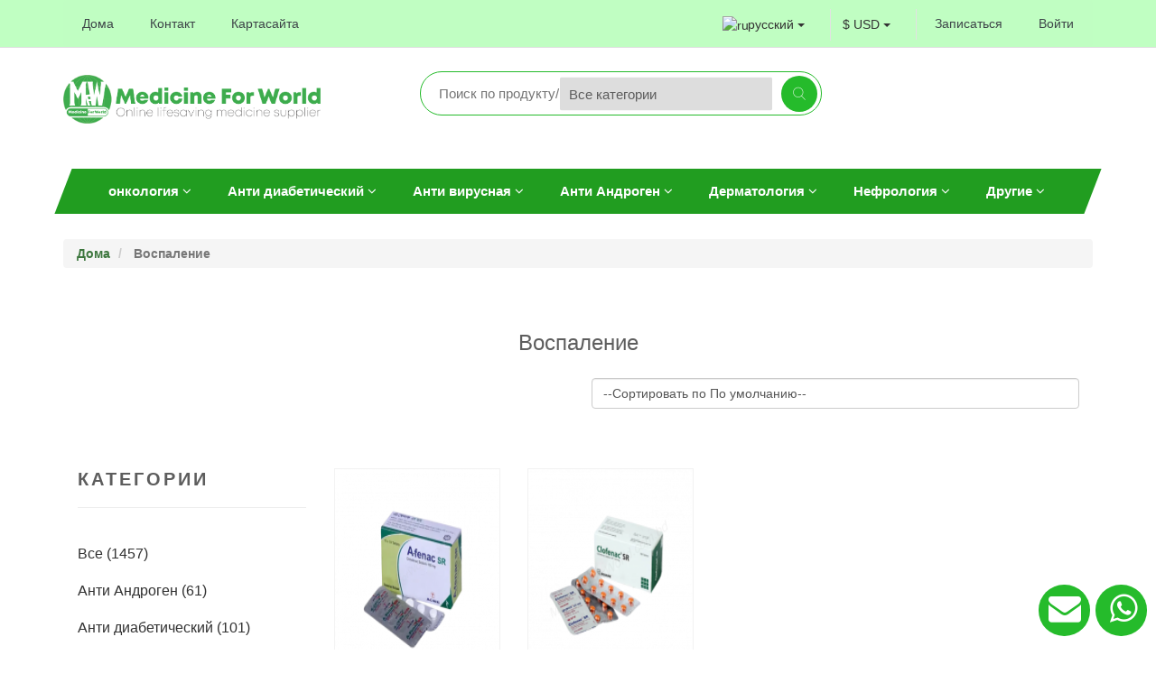

--- FILE ---
content_type: text/html; charset=UTF-8
request_url: https://medicinefor.world/ru/productlistPage/224
body_size: 59715
content:
<style type="text/css">
    ul li ul li {
        list-style: none;
        font-size: 16px;
        line-height: 35px;
    }

    ul li ul li:hover {
        color: #109510b0;
    }

    ul li ul li a:focus {
        /* color : #cac221; */
        color: #109510b0;
    }
</style>




<!DOCTYPE html>

<html lang="ru">


<!-- Mirrored from theme.innovatory.in/Loyal_shop/index-2.html by HTTrack Website Copier/3.x [XR&CO'2014], Mon, 05 Aug 2019 05:28:20 GMT -->

<head>

    
    <script type='text/javascript' src='https://platform-api.sharethis.com/js/sharethis.js#property=60719fd3a784de0012cc7bc7&product=sop' async='async'></script>
    

    <!-- Yandex.Metrika counter -->
    <script type="text/javascript">
        (function(m, e, t, r, i, k, a) {
            m[i] = m[i] || function() {
                (m[i].a = m[i].a || []).push(arguments)
            };
            m[i].l = 1 * new Date();
            k = e.createElement(t), a = e.getElementsByTagName(t)[0], k.async = 1, k.src = r, a.parentNode.insertBefore(k, a)
        })
        (window, document, "script", "https://mc.yandex.ru/metrika/tag.js", "ym");

        ym(71197447, "init", {
            clickmap: true,
            trackLinks: true,
            accurateTrackBounce: true,
            webvisor: true
        });
    </script>

    <!-- Script for getting google review count -->
    <script>
        window.addEventListener("load", () => {
            const rev = document.getElementsByClassName("actual-google-review-count");
            let revCount = 0;
            const func = async () => {
                revCount = await fetch(
                        "https://api.elifesavingmedicine.com/api/web-settings/google-review-count"
                    )
                    .then((response) => response.json())
                    .then((data) => data);

                if (rev && rev.length) {
                    for (let i = 0; i < rev.length; i++) {
                        rev[i].textContent = revCount;
                    }
                }
            };
            func();
        });
    </script>

    <noscript>
        <div><img src="https://mc.yandex.ru/watch/71197447" style="position:absolute; left:-9999px;" alt="" /></div>
    </noscript>
    <!-- /Yandex.Metrika counter -->



    


    

    <!-- Yandex.Metrika counter -->
    <script type="text/javascript">
        (function(m, e, t, r, i, k, a) {
            m[i] = m[i] || function() {
                (m[i].a = m[i].a || []).push(arguments)
            };
            m[i].l = 1 * new Date();
            k = e.createElement(t), a = e.getElementsByTagName(t)[0], k.async = 1, k.src = r, a.parentNode.insertBefore(k, a)
        })
        (window, document, "script", "https://mc.yandex.ru/metrika/tag.js", "ym");

        ym(84655828, "init", {
            clickmap: true,
            trackLinks: true,
            accurateTrackBounce: true,
            webvisor: true
        });
    </script>
    <noscript>
        <div><img src="https://mc.yandex.ru/watch/84655828" style="position:absolute; left:-9999px;" alt="" /></div>
    </noscript>
    <!-- /Yandex.Metrika counter -->

    <!-- Yandex.Metrika counter -->
    <script type="text/javascript">
        (function(m, e, t, r, i, k, a) {
            m[i] = m[i] || function() {
                (m[i].a = m[i].a || []).push(arguments)
            };
            m[i].l = 1 * new Date();
            k = e.createElement(t), a = e.getElementsByTagName(t)[0], k.async = 1, k.src = r, a.parentNode.insertBefore(k, a)
        })
        (window, document, "script", "https://mc.yandex.ru/metrika/tag.js", "ym");

        ym(84655894, "init", {
            clickmap: true,
            trackLinks: true,
            accurateTrackBounce: true,
            webvisor: true
        });
    </script>
    <noscript>
        <div><img src="https://mc.yandex.ru/watch/84655894" style="position:absolute; left:-9999px;" alt="" /></div>
    </noscript>
    <!-- /Yandex.Metrika counter -->


    <!-- Global site tag (gtag.js) - Google Analytics -->
    <script async src="https://www.googletagmanager.com/gtag/js?id=G-BRZ7SXEEVM"></script>
    <script>
        window.dataLayer = window.dataLayer || [];

        function gtag() {
            dataLayer.push(arguments);
        }
        gtag('js', new Date());

        gtag('config', 'G-BRZ7SXEEVM');
    </script>
    <!-- Global site tag (gtag.js) - Google Analytics -->

    <!-- Google tag (gtag.js) -->
    <!--     <script async src="https://www.googletagmanager.com/gtag/js?id=G-M6P9007813"></script>
    <script>
        window.dataLayer = window.dataLayer || [];

        function gtag() {
            dataLayer.push(arguments);
        }
        gtag('js', new Date());

        gtag('config', 'G-M6P9007813');
    </script> -->
    <!-- Google tag (gtag.js) -->

    <meta name="google-site-verification" content="oz-54cAtNY2NXTrstX8qreMxwiLNgndxyOw2rxuAHYU" />

    <meta name="google-site-verification" content="fjfr1rwZY5FuBsOeyKJ9TX1-u7Kzwb5I4p4KpRXvaKc" />


    
    

    

    
    <meta charset="utf-8">
    <meta name="viewport" content="width=device-width, initial-scale=1.0">
    <meta name="author" content="Medicine For World (MFW)">
    <meta http-equiv="refresh" content="1800;URL='https://medicinefor.world/ru/productlistPage/224'">
    


    
    <link rel="canonical" href="https://www.medicineforworld.com.bd">
    


    
    <link rel="alternate" href="https://medicinefor.world" hreflang="x-default" />

    
        <link rel="alternate" hreflang="ru" href='https://medicinefor.world/ru' />
        

    
    
            <meta name="description" content="Онлайн служба доставки спасательных лекарств | МЕДИЦИНУ ДЛЯ МИРА (MFW) | Email: info@medicineforworld.com.bd | WhatsApp/ Skype/ Viber: +8801916942634" />
    <meta property="og:description" content="Онлайн служба доставки спасательных лекарств | МЕДИЦИНУ ДЛЯ МИРА (MFW) | Email: info@medicineforworld.com.bd | WhatsApp/ Skype/ Viber: +8801916942634" />
    <meta name="twitter:description" content="Онлайн служба доставки спасательных лекарств | МЕДИЦИНУ ДЛЯ МИРА (MFW) | Email: info@medicineforworld.com.bd | WhatsApp/ Skype/ Viber: +8801916942634">
    
        



    
            <meta name="keywords" content="medicineforworld,mfw,mfwbangladesh,onlinelifesavingmedicinesupplierinbangladesh,OnlineGenericMedicineshopinBangladesh,OnlinemedicineshopinBangladesh,OnlinemedicineshopinIndia,OnlinePharmacyinBangladesh,OnlinepharmacyinDhaka,BestonlinePharmacyinBangladesh,BestonlinepharmacyinDhaka,BestonlinepharmacyinIndia,Onlinemedicneshop,CancermedicineshopinBangladesh,">
    <title>МЕДИЦИНУ ДЛЯ МИРА (MFW) | Онлайн служба доставки спасательных лекарств</title>
            

    
        <meta property="og:url" content=https://medicinefor.world />
    
    
        <meta property="og:title" content="Medicine For World (MFW)" />
    <meta property="twitter:title" content="Medicine For World (MFW)" />
    
        <meta property="og:image" content=https://medicinefor.world/frontend/img/logo.png />
    <meta property="twitter:image:src" content=https://medicinefor.world/frontend/img/logo.png />
        


    
    

    
    
    
    
    
    
    

    
    
    
    
    
    <meta name="twitter:card" content="summary">
    <meta name="twitter:site" content="1193saifur">
    <meta name="twitter:creator" content="1193saifur">
    
    
    
    


    

    
    <meta name="robots" content="noodp,nodir,noydir">

    <link href='http://fonts.googleapis.com/css?family=Roboto:400,100,100italic,300,300italic,400italic,500,500italic,700,700italic,900italic,900' rel='stylesheet' type='text/css'>
    

    <style type="text/css" media="screen">
        * {
            font-family: 'Roboto', sans-serif;
            /* font-family: 'Poppins', sans-serif; */
        }
    </style>
    <link rel="icon" href="https://medicinefor.world/frontend/img/favicon-icon.png" sizes="16x16">
    <!--css-->
    <link href="https://medicinefor.world/frontend/css/style-2.css" rel="stylesheet" type="text/css">
    <!--BOOTSTRAP-->
    <link href="https://medicinefor.world/frontend/css/bootstrap.css" rel="stylesheet" type="text/css">
    <link href="https://medicinefor.world/frontend/css/bootstrap-select.min.css" rel="stylesheet" type="text/css">
    <link rel="stylesheet" href="https://medicinefor.world/css/tooltipster.bundle.min.css">

    <link rel="stylesheet" href="https://medicinefor.world/css/select2.min.css">
    <!--fonts-->
    <link href="https://fonts.googleapis.com/css?family=Karla:400,700" rel="stylesheet">
    <link rel="stylesheet" href="https://medicinefor.world/frontend/css/fileinput.min.css" />
    <link rel="stylesheet" href="https://medicinefor.world/frontend/css/fileinput_theme.min.css" />

    <link href="https://medicinefor.world/frontend/fonts/font-awesome-4.7.0/css/font-awesome.min.css" rel="stylesheet" type="text/css">
    <link href="https://medicinefor.world/frontend/fonts/font/flaticon.css" rel="stylesheet" type="text/css">

    
    
    <link href="https://cdnjs.cloudflare.com/ajax/libs/flag-icon-css/2.3.1/css/flag-icon.min.css" rel="stylesheet" />

    <!--slider-->
    <link href="https://medicinefor.world/frontend/css/owl.carousel.min.css" rel="stylesheet">
    <link href="https://medicinefor.world/frontend/css/theme.css" rel="stylesheet">

    <!--thumbnail-slider-->
    <link rel="stylesheet" href="https://medicinefor.world/frontend/css/lightslider.css" />

    <link rel="stylesheet" href="https://medicinefor.world/frontend/css/jquery-ui.min.css" />


    <!--animation-->
    <link href="https://medicinefor.world/frontend/css/slider-animation.css" rel="stylesheet">
    <!--Revolution-->

    

    <script src="https://medicinefor.world/frontend/js/jquery-3.4.1.min.js"></script>

    <script src="https://medicinefor.world/frontend/js/jquery-ui.min.js"></script>

    <script src="https://medicinefor.world/js/tooltipster.bundle.min.js"></script>

    <link rel="stylesheet" type="text/css" href="https://medicinefor.world/frontend/revolution/css/settings.css">
    <script src="https://medicinefor.world/frontend/revolution/js/jquery.themepunch.tools.min.js"></script>
    <script src="https://medicinefor.world/frontend/revolution/js/jquery.themepunch.revolution.min.js"></script>








    <link rel="stylesheet" href="https://medicinefor.world/css/magnific-popup.css">

    <link rel="stylesheet" href="https://medicinefor.world/css/dataTables.bootstrap4.min.css">
    <link rel="stylesheet" type="text/css" href="https://cdn.datatables.net/fixedheader/3.1.6/css/fixedHeader.dataTables.min.css">



    <style>
        .dataTables_wrapper:hover .dataTables_paginate:hover .paginate_button:hover,
        .dataTables_wrapper:focus .dataTables_paginate:focus .paginate_button:focus {
            padding: 5px 9px;
            font-weight: bold;
            background: #03a9f3 !important;
            border: 1px solid #ddd;
            color: white !important;
            cursor: pointer;
            border-radius: 20px;
            margin: 0px 3px;
        }


        .dataTables_wrapper .dataTables_paginate .paginate_button {
            text-decoration: none;
            padding: 3px 7px;
            background: white;
            border-color: #03a9f3;
            color: black;
        }

        div.dataTables_wrapper div.dataTables_filter input {

            border: 1px solid #00B4CC;
            padding: 5px;
            height: 20px;
            border-radius: 3px;
            outline: none;
            width: 30vw;
            padding: 13px;

        }

        .current {
            padding: 3px 7px;
            font-weight: bold;
            background: #03a9f3 !important;
            border: 1px solid #ddd;
            color: white !important;
            cursor: pointer;
            border-radius: 20px;
        }

        #tdtableaction {
            /* padding: 0px 20px; */
            padding: 0px;
            font-size: 25px;
            text-align: center;
        }

        div.dataTables_wrapper div.dataTables_length select {
            border: 1px solid #00000026;
            padding: 7px;
            margin: 0px 7px;
        }
    </style>



    <style type="text/css" media="screen">
        .form-group.required .control-label:after {
            content: "*";
            color: red;
        }
    </style>


    <style type="text/css">
        .select2-container--default .select2-selection--single .select2-selection__rendered {
            margin-top: 6px;
            height: 20px;
        }
    </style>


    <style>
        [data-f-id="pbf"] {
            color: #fff0 !important;
            font-size: 0px !important;
            width: 0px !important;
            height: 0px !important;
            padding: 0px !important;
            margin: 0px !important;
        }
    </style>



    <style type="text/css">
        .tranding .owl-prev,
        .tranding .owl-next {
            background-color: rgb(104, 204, 103) !important;
        }

        .tranding .owl-prev i,
        .tranding .owl-next i {
            color: #fff !important;
        }

        .category-col .navbar-default .navbar-nav>li>a i {
            color: #14f227;
        }

        .trendy-sec .tranding .owl-next i,
        .trendy-sec .tranding .owl-prev i {
            color: rgba(255, 255, 255, .9) !important;
        }

        .blog-sec .tranding .owl-next i,
        .blog-sec .tranding .owl-prev i {
            color: rgba(255, 255, 255, .9) !important;
        }
    </style>




    <style type="text/css" media="screen">
        .breadcrumb a:hover {
            text-decoration: underline !important;
        }
    </style>


    <style type="text/css" media="screen">
        input[type='number'] {
            -moz-appearance: textfield;
        }
    </style>

    <style type="text/css" media="screen">
        .control-label {
            text-align: left !important;
        }
    </style>


    
    
    <style type="text/css" media="screen">
        .rating2 {
            display: inline-block;
        }

        .rating2:not(:checked)>input {
            display: none;
        }

        .rating2:not(:checked)>label {
            float: right;
            width: 28px;
            padding: 0 4px;
            overflow: hidden;
            white-space: nowrap;
            cursor: pointer;
            font-size: 200%;
            line-height: 1.2;
            color: #ddd;
            filter: saturate(0);
            -webkit-filter: saturate(0);
            -moz-filter: saturate(0);
            -o-filter: saturate(0);

        }

        .rating2:not(:checked)>label:before {
            content: url("https://medicinefor.world/images/star.png") ' ';
        }

        .rating2>input:checked~label {
            filter: saturate(1);
            -webkit-filter: saturate(1);
            -moz-filter: saturate(1);
            -o-filter: saturate(1);
        }

        .rating2:not(:checked)>label:hover,
        .rating2:not(:checked)>label:hover~label {
            filter: hue-rotate(-50deg);
            -webkit-filter: hue-rotate(-50deg);
            -moz-filter: hue-rotate(-50deg);
            -o-filter: hue-rotate(-50deg);

        }

        .rating2>input:checked+label:hover,
        .rating2>input:checked+label:hover~label,
        .rating2>input:checked~label:hover,
        .rating2>input:checked~label:hover~label,
        .rating2>label:hover~input:checked~label {
            filter: hue-rotate(-50deg);
            -webkit-filter: hue-rotate(-50deg);
            -moz-filter: hue-rotate(-50deg);
            -o-filter: hue-rotate(-50deg);

        }
    </style>
    
    


    <style type="text/css" media="screen">
        .borderless tr td {
            border: none !important;
            padding: 0px !important;
        }
    </style>

    <style>
        .btn-file span {
            display: none;
        }

        .fileinput-upload-button {
            display: none;
        }

        .fileinput-remove-button span {
            display: none;
        }

        .file-upload-indicator {
            display: none;
        }

        .file-caption-name::placeholder {
            color: transparent;
        }
    </style>

</head>

<body>

    

    <!--header-->
    






<header class="border safari-header-issue-container" >
<div class="container safari-header-issue-container" >
	<div class="header-sec safari-header-issue-container" id="header_sec">
        <!--Navbar -->
            <nav class="navbar navbar-default safari-header-issue-container" style="background:  rgba(192,254,195,.9) !important">
              <div class="container-fluid safari-header-issue-container dropdown-menu-safari-issue">
                <!-- Brand and toggle get grouped for better mobile display -->
                <div class="navbar-header safari-header-issue-container  safari-mt-neg4">
                  
                  <ul class="nav navbar-nav navbar-right safari-header-issue-container " style="display: inline-flex" >
                    
                  </ul>

                  
                  
                </div>

                <!-- Collect the nav links, forms, and other content for toggling -->
                
                <div id="android_margin_top_reduced">
                  
                  
                  <ul class="nav navbar-nav safari-header-issue-container" id="hcs_container_d">
                    <li > <a class="nav-link safari-header-issue-container"   
                      href="https://medicinefor.world/ru"> Дома </a></li>
                      
                    <li > <a class="nav-link safari-header-issue-container" href="https://medicinefor.world/ru/contact"> Контакт </a></li>

                    <li > <a class="nav-link safari-header-issue-container"  href="https://medicinefor.world/ru/sitemap_f">  Картасайта </a></li>
                  </ul>
                  
                  <ul class="nav navbar-nav navbar-right" id="lcnp_container">
                  
                  

                    
                    <li class="nav-item " style="padding-top: 9px; z-index: 500000000000000000000000;">
    <div class="top-bar-list  safari-header-issue" id="language-bar" >

        <div class="dropdown">
            <button class="btn btn-default dropdown-toggle" type="button" id="dropdownMenu1" data-toggle="dropdown" aria-haspopup="true" aria-expanded="true">
                 <img src="https://medicinefor.world/images/flags/ru.svg" alt="ru" style="max-width: 24px;"> русский
                                <span class="caret"></span>
            </button>
            
            <ul class="dropdown-menu" aria-labelledby="dropdownMenu1">
                                    <li>
                        <a href="https://medicinefor.world/en"><img src="https://medicinefor.world/images/flags/us.svg" alt="en" style="max-width: 24px;"> English</a>
                    </li>
                                    <li>
                        <a href="https://medicinefor.world/cn"><img src="https://medicinefor.world/images/flags/cn.svg" alt="en" style="max-width: 24px;"> 中文</a>
                    </li>
                                    <li>
                        <a href="https://medicinefor.world/ru"><img src="https://medicinefor.world/images/flags/ru.svg" alt="en" style="max-width: 24px;"> русский</a>
                    </li>
                
            </ul>
        </div>

    </div>
</li>

<li class="nav-item  dropdown-menu-safari-issue" style="padding-top: 9px; z-index: 500000000000000000000000;" >
    <div class="top-bar-list  safari-header-issue" id="currency-bar">
        <select  class=" safari-header-issue selectpicker" data-width="fit" id="currency">
                            <option 
                data-content="&amp;#xa5; CNY" 
                value="CNY" >
                    CNY
                </option>
                            <option 
                data-content="€ EURO" 
                value="EURO" >
                    EURO
                </option>
                            <option 
                data-content="£ GBP" 
                value="GBP" >
                    GBP
                </option>
                            <option 
                data-content="&amp;#x20BD; RUB" 
                value="RUB" >
                    RUB
                </option>
                            <option 
                data-content="&amp;#65020; SAR" 
                value="SAR" >
                    SAR
                </option>
                            <option 
                data-content="$ USD" 
                value="USD" selected>
                    USD
                </option>
                    </select>
    </div>
</li>  

    <li class="nav-item ">
        <a href="https://medicinefor.world/ru/register-customer"> Записаться </a>
    </li>
    <li class="nav-item ">
        <a href="https://medicinefor.world/ru/customerLogin">Войти</a>
    </li>

<style>  

div#bs-select-1 {
    max-height: 80vh !important;
    overflow-y: scroll;
}
    
    /* language-bar */
    @media (max-width: 767px) {
        .r-nav-item{
            display: none !important;
    
        }

        #safari-width-notification{
            text-overflow: ellipsis; /* will make [...] at the end */
            width: 300px; /* change to your preferences */
            white-space: normal; /* paragraph to one line */
            overflow:hidden; /* older browsers */
            /* height: 20px; */
            display: inline-block;
        }
        
      
    }
    
</style>                    

                    


                  </ul>



                </div><!-- /.navbar-collapse -->
              </div><!-- /.container-fluid -->
            </nav>
        <!--/.Navbar -->
        
    </div>
</div>




    

</header>


<script type="text/javascript">
    $(document).ready(function() {
        $(function(){
            $('.selectpicker').selectpicker();
        });
    });
</script>



<style type="text/css">
    #language-bar .btn-default, #currency-bar .btn-default{
        background-color: transparent;
        border-color: transparent;
    }
</style>





<script type="text/javascript">
    $(document).ready(function() {
        $('#user-profile-area').on('click ', function(event) {
            $('#con-vs-dropdown--menu').css('display', 'block');
            $('#con-vs-dropdown--menu').css('position', 'fixed');
        }); 


        // $('#user-profile-area').on('click  ', function(event) {
        //     $('#con-vs-dropdown--menu').css('display', 'none');
        // }); 
        $(document).on('click','body',function(e){
            if( !($(e.target).closest("#user-profile-area").length > 0) ) {
                $('#con-vs-dropdown--menu').css('display', 'none');
            }
        });

        

    });
</script>



<script type="text/javascript">
    jQuery(document).ready(function($) {
         $('select[id="language"]').on('change', function(){
            var language = $(this).val();

              location.href = '/frontendSetLanguage/'+language;

        });
    });

    jQuery(document).ready(function($) {
         $('select[id="currency"]').on('change', function(){
            var currency = $(this).val();

              location.href = '/ru/frontendSetCurrency/'+currency;

        });
    });
</script>





<style>
/* #header_sec .navbar-default {
  background-color: #55b3612e;
  border-color: #55b3612e;
} */
/* #header_sec .navbar-default .navbar-brand {
  color: ##111111b3;
}
#header_sec .navbar-default .navbar-brand:hover, #header_sec .navbar-default .navbar-brand:focus {
  color: #e5dbdb;
} */
#header_sec .navbar-default .navbar-text {
  color: ##111111b3;
}
#header_sec .navbar-default .navbar-nav > li > a {
  color: #3d4448;
  padding-left: 20px;
  padding-right: 20px;
}

@media (max-width: 767px) {
  #header_sec .navbar-default .navbar-nav > li > a {
    padding-left: 5px;
    padding-right: 5px;
    margin-top: 5px;
  }
}

#header_sec .navbar-default .navbar-nav > li > a:hover, #header_sec .navbar-default .navbar-nav > li > a:focus {
  color: #3d4448;
  background-color: #55b3612e;
}
#header_sec .navbar-default .navbar-nav > li > .dropdown-menu {
  background-color: #eff9f0;
}
#header_sec .navbar-default .navbar-nav > li > .dropdown-menu > li > a {
  color: ##111111b3;
}
#header_sec .navbar-default .navbar-nav > li > .dropdown-menu > li > a:hover,
#header_sec .navbar-default .navbar-nav > li > .dropdown-menu > li > a:focus {
  color: #403737;
  background-color: #55b3612e;
}
#header_sec .navbar-default .navbar-nav > li > .dropdown-menu > li > .divider {
  background-color: #55b3612e;
}
#header_sec .navbar-default .navbar-nav > .active > a, #header_sec .navbar-default .navbar-nav > .active > a:hover, #header_sec .navbar-default .navbar-nav > .active > a:focus {
  color: #3e3232;
  background-color: #55b3612e;
  font-weight: bold;
}
#header_sec .navbar-default .navbar-nav > .open > a, #header_sec .navbar-default .navbar-nav > .open > a:hover, #header_sec .navbar-default .navbar-nav > .open > a:focus {
  color: #3e3232;
  background-color: #55b3612e;
}
#header_sec .navbar-default .navbar-toggle {
  border-color: #55b3612e;
}
#header_sec .navbar-default .navbar-toggle:hover, #header_sec .navbar-default .navbar-toggle:focus {
  background-color: #55b3612e;
}
#header_sec .navbar-default .navbar-toggle .icon-bar {
  background-color: ##111111b3;
}
#header_sec .navbar-default .navbar-collapse,
#header_sec .navbar-default .navbar-form {
  border-color: ##111111b3;
}
#header_sec .navbar-default .navbar-link {
  color: ##111111b3;
}
#header_sec .navbar-default .navbar-link:hover {
  color: #e5dbdb;
}

@media (max-width: 767px) {
  #header_sec .navbar-default .navbar-nav .open .dropdown-menu > li > a {
    color: #261f1f;
  }
  #header_sec .navbar-default .navbar-nav .open .dropdown-menu > li > a:hover, #header_sec .navbar-default .navbar-nav .open .dropdown-menu > li > a:focus {
    color: #261f1f;
  }
  #header_sec .navbar-default .navbar-nav .open .dropdown-menu > .active > a, #header_sec .navbar-default .navbar-nav .open .dropdown-menu > .active > a:hover, #header_sec .navbar-default .navbar-nav .open .dropdown-menu > .active > a:focus {
    color: #000;
    background-color: #55b3612e;
  }

}

.navbar-right li 
{
    background-color: transparent;
}
</style>


<style>
@media (max-width: 767px) {
  #hcs_container_d{
    display: none;
  }

  

  .desktop-none{
    display: none;
  }
  #android_margin_top_reduced{
    margin-top:-15px !important;
  }

}

@media (min-width: 768px) {
  #hcs_container_m{
    display: none;

  }

  .mobile-none{
    display: none;
  }
}

@media (max-width: 767px) {
  #hcs_container_m{
    display: inline-flex;
  }
}


/* lcnp_container */
@media (max-width: 767px) {
  #lcnp_container{
    display: inline-flex;
  }
}

@media (min-width: 768px) {
  #lcnp_container{
    display: block;

  }
}


/* language-bar */
@media (max-width: 767px) {
  #currency-bar {
    /* padding:-100px !important; */
    margin-left: -5px !important;
  }

  #language-bar{
    padding-left: 0px !important;
    max-width: 120px !important;
  }
  #notification-container{
    padding-right: 5px !important;
    padding-left: 5px !important;
  }


  #notification-container-dorpdown{
    margin-left: -198px;
    max-width: 310px !important;
  }

  #notification-container-dorpdown > li > a{
    display: flex;  
    flex-wrap: wrap;
    font-size: 12px;
    max-width: 320px !important;

  }

  #profile-container-dorpdown{
    margin-left: -166px;
  }



  
}


</style>

<script>
  $(document).ready(function(){
    $('.toggle-responsive').click(function() {
        $('#header-navbar-collapse').removeClass('collapsed');
        $('#header-navbar-collapse').addClass('collapse in');
        $("#header-navbar-collapse").attr("aria-expanded","true");
        $("#header-navbar-collapse").removeAttr("style");
    });
  })
</script>

<style scoped>
  @media (max-width: 767px) {
    #header-navbar-collapse{
        display: none;
    }
  }

  
  
</style>


    
        

    <style>
        .ui-state-active h5,
        .ui-state-active h5:visited {
            color: #26004d;
        }

        .ui-menu-item {
            height: 70px;
            border: 0px solid #ececf9;
        }

        .ui-widget-content .ui-state-active {
            background-color: white !important;
            border: none !important;
        }

        .list_item_container {
            /* width:740px; */
            height: 70px;
            float: left;
            /* margin-left: 20px; */
        }

        .ui-widget-content .ui-state-active .list_item_container {
            background-color: #f5f5f5;
            height: 70px;
        }

        .image {
            width: 15%;
            float: left;
            /* padding: 10px; */
            padding-left: 5px;
        }

        .image img {
            width: 70px;
            height: 70px;
        }

        .label {
            width: 85%;
            /* float:right; */
            white-space: nowrap;
            overflow: hidden;
            color: #656565;
            text-align: left;
        }

        input:focus {
            background-color: #f5f5f5;
        }

        .main-nav ul.navbar-nav li a {
            text-align: left;
        }

        .hide-on-large {
            display: none;
        }

        @media  screen and (max-width: 500px) {
            .hide-on-large {
                display: block;
            }
        }
    </style>
    <!--search-->
    <div class="container logo-bar">
        <div class="hide-on-large" style="margin-top:10px; margin-bottom: -20px">
            <a
                href="https://www.google.nl/search?q=medicineforworld&rlz=1C5CHFA_enNL810NL810&ei=O7wjZInjO9Pb4-EP5v2eqA4&ved=0ahUKEwjJ7Oi3pID-AhXT7TgGHea-B-UQ4dUDCA8&uact=5&oq=medicineforworld&gs_lcp=Cgxnd3Mtd2l6LXNlcnAQAzIICAAQHhAPEAoyCAgAEB4QDxAKMggIABCKBRCGAzIICAAQigUQhgMyCAgAEIoFEIYDMggIABCKBRCGAzoKCAAQRxDWBBCwA0oECEEYAFC3AViOCmD5C2gBcAF4AIABugGIAeACkgEDMC4ymAEAoAEByAEIwAEB&sclient=gws-wiz-serp&ptid=19031260&ptt=8&fpts=1680064569425&pli=1#lkt=LocalPoiReviews&lpg=cid:CgIgAQ%3D%3D&pli=1&trex=m_t:lcl_akp,rc_ludocids:6106349205294189966,rc_q:medicineforworld,ru_gwp:0%252C7,ru_q:medicineforworld,trex_id:D0Aodb"
                style="text-decoration: none;"
                target="_blank"
            >
                <div style="display: flex; justify-content: center; align-items: center; background: white;">
                    <div
                        style="display: flex; justify-content: space-between; align-items: center; border: 1px solid lightgray; box-shadow: 0 0 5px 2px lightgray; padding:.5rem 1rem; border-radius:.25rem; gap: 5px;">
                        <div style="display: flex; justify-content: space-between; align-items: center;">
                            <img
                                src="/uploads/files/1139_8740178.jfif"
                                alt="mfw-small-logo"
                                height="30px"
                                width="30px"
                            />
                        </div>
                        <div style="line-height: 5px; margin-top:3px; font-size: 1rem; color: black">
                            <span style="font-weight: bold; font-size: 1rem; color: black">5.0 </span>
                            <span style="font-weight:300"> out of </span>
                            <span class="actual-google-review-count" style="font-weight:300">...</span>
                            <span style="font-weight:300">Reviews</span>
                        </div>
                    </div>
                </div>
            </a>
        </div>

        <div class="col-md-3 col-xs-12 logo-name text-center">
            <a href="https://medicinefor.world/ru"><img
                    class="img-responsive lozad"
                    id="main-logo"
                    data-src="https://medicinefor.world/image/getImage?url=/uploads/frontend/logo-logo.png"
                    src="/uploads/frontend/logo-logo.png"
                    alt="image"
                /></a>
        </div>
        <div class="col-md-5  col-xs-12 col-sm-8 col-md-offset-1 col-xs-offset-0 search" id="searchInputContainer">

            
            <input
                id="searchInput"
                name="searchInput"
                type="text"
                placeholder="Поиск по продукту/ Родовое названию"
            />
            

            <div class="select-wrapper" id="search-bar-all-category-portion">
                <select
                    id="search-category-id"
                    name="search-category-id"
                    style="z-index: 500; "
                    onfocus='this.size=8;'
                    onblur='this.size=1;'
                    onchange='this.size=1; this.blur();'
                >

                    <option
                        data-categoryid="0"
                        value="0"
                        style="padding: 10px 0px"
                    > Все категории </option>

                                            <option
                            data-categoryid="12"
                            value="12"
                            style="padding: 10px 0px"
                        >
                                                            Анти Андроген
                                                    </option>
                                            <option
                            data-categoryid="3"
                            value="3"
                            style="padding: 10px 0px"
                        >
                                                            Анти диабетический
                                                    </option>
                                            <option
                            data-categoryid="19"
                            value="19"
                            style="padding: 10px 0px"
                        >
                                                            Противогрибковое средство
                                                    </option>
                                            <option
                            data-categoryid="24"
                            value="24"
                            style="padding: 10px 0px"
                        >
                                                            Anti Ulcer
                                                    </option>
                                            <option
                            data-categoryid="8"
                            value="8"
                            style="padding: 10px 0px"
                        >
                                                            Анти вирусная
                                                    </option>
                                            <option
                            data-categoryid="23"
                            value="23"
                            style="padding: 10px 0px"
                        >
                                                            Anti-Epileptic
                                                    </option>
                                            <option
                            data-categoryid="20"
                            value="20"
                            style="padding: 10px 0px"
                        >
                                                            Антифиброзный
                                                    </option>
                                            <option
                            data-categoryid="15"
                            value="15"
                            style="padding: 10px 0px"
                        >
                                                            Антидиарейные
                                                    </option>
                                            <option
                            data-categoryid="11"
                            value="11"
                            style="padding: 10px 0px"
                        >
                                                            Антиревматический
                                                    </option>
                                            <option
                            data-categoryid="18"
                            value="18"
                            style="padding: 10px 0px"
                        >
                                                            Дерматология
                                                    </option>
                                            <option
                            data-categoryid="21"
                            value="21"
                            style="padding: 10px 0px"
                        >
                                                            Нефрология
                                                    </option>
                                            <option
                            data-categoryid="1"
                            value="1"
                            style="padding: 10px 0px"
                        >
                                                            онкология
                                                    </option>
                                            <option
                            data-categoryid="14"
                            value="14"
                            style="padding: 10px 0px"
                        >
                                                            Другие
                                                    </option>
                                    </select>
            </div>

            <div class="round search-round">
                <a id="search-link" href="">
                    <i class="flaticon-search"></i>
                </a>
            </div>

        </div>
        <div class="col-md-3 col-sm-4 col-xs-12 shopping-cart">
            <div class="icon-round">

                <div class="round-icon">
                    
                                    </div>

            </div>

        </div>
        <div class="clearfix padd-30"></div>

        
        <div
            class=" col-md-12 col-sm-12 col-lg-12 col-xs-12 main-nav "
            id="navbar_main"
            style="margin-top: 20px;"
        >
            
            <nav class="navbar navbar-default">
                <!-- Brand and toggle get grouped for better mobile display -->
                <div class="navbar-header">
                    
                    

                    <button
                        class="navbar-toggle collapsed"
                        data-toggle="collapse"
                        data-target="#main-navbar-collapse"
                        type="button"
                        aria-expanded="false"
                    >
                        

                        <span class="sr-only"><i class="fa fa-ellipsis-v " style="color: white"></i></span>
                        <span class=""><i class="fa fa-ellipsis-v " style="color: white"></i></span>
                    </button>
                </div>

                <div class="col-md-2" id="scroll_logo">
                    
                </div>

                <!-- Collect the nav links, forms, and other content for toggling -->
                <div class="collapse navbar-collapse col-xs-8" id="main-navbar-collapse">

                    <ul class="nav navbar-nav d " id="navs">

                        <li >
                            <a href="https://medicinefor.world/ru/productlistPage/-1/1">

                                онкология

                                <i class="fa fa-angle-down" aria-hidden="true"></i>
                            </a>

                            <div class="dropdown-content main-nav-scroll row col-md-12" style="padding: 20px;">
                              
                              <div class="row">
                                                                <div class="col col-md-4">
                                <a href="https://medicinefor.world/ru/productlistPage/265"
                                    
                                >
                                                                            Острый миелоидный лейкоз (AML)
                                                                    </a>
                            </div>
                                                    <div class="col col-md-4">
                                <a href="https://medicinefor.world/ru/productlistPage/305"
                                    
                                >
                                                                            Acute Viral Hepatitis
                                                                    </a>
                            </div>
                                                    <div class="col col-md-4">
                                <a href="https://medicinefor.world/ru/productlistPage/246"
                                    
                                >
                                                                            Acute Lymphoblastic Leukemia
                                                                    </a>
                            </div>
                                                    <div class="col col-md-4">
                                <a href="https://medicinefor.world/ru/productlistPage/244"
                                    
                                >
                                                                            Adrenocortical Carcinoma
                                                                    </a>
                            </div>
                                                    <div class="col col-md-4">
                                <a href="https://medicinefor.world/ru/productlistPage/296"
                                    
                                >
                                                                            Astrocytoma
                                                                    </a>
                            </div>
                                                    <div class="col col-md-4">
                                <a href="https://medicinefor.world/ru/productlistPage/255"
                                    
                                >
                                                                            Bile Duct Cancer
                                                                    </a>
                            </div>
                                                    <div class="col col-md-4">
                                <a href="https://medicinefor.world/ru/productlistPage/106"
                                    
                                >
                                                                            Рак мочевого пузыря
                                                                    </a>
                            </div>
                                                    <div class="col col-md-4">
                                <a href="https://medicinefor.world/ru/productlistPage/61"
                                    
                                >
                                                                            Рак крови
                                                                    </a>
                            </div>
                                                    <div class="col col-md-4">
                                <a href="https://medicinefor.world/ru/productlistPage/45"
                                    
                                >
                                                                            Опухоль мозга
                                                                    </a>
                            </div>
                                                    <div class="col col-md-4">
                                <a href="https://medicinefor.world/ru/productlistPage/25"
                                    
                                >
                                                                            рак груди
                                                                    </a>
                            </div>
                                                    <div class="col col-md-4">
                                <a href="https://medicinefor.world/ru/productlistPage/257"
                                    
                                >
                                                                            Гемангиобластомы центральной нервной системы
                                                                    </a>
                            </div>
                                                    <div class="col col-md-4">
                                <a href="https://medicinefor.world/ru/productlistPage/57"
                                    
                                >
                                                                            Рак шейки матки
                                                                    </a>
                            </div>
                                                    <div class="col col-md-4">
                                <a href="https://medicinefor.world/ru/productlistPage/138"
                                    
                                >
                                                                            Химиотерапия
                                                                    </a>
                            </div>
                                                    <div class="col col-md-4">
                                <a href="https://medicinefor.world/ru/productlistPage/268"
                                    
                                >
                                                                            Cholangiocarcinom
                                                                    </a>
                            </div>
                                                    <div class="col col-md-4">
                                <a href="https://medicinefor.world/ru/productlistPage/196"
                                    
                                >
                                                                            Холангиокарцинома
                                                                    </a>
                            </div>
                                                    <div class="col col-md-4">
                                <a href="https://medicinefor.world/ru/productlistPage/303"
                                    
                                >
                                                                            Cholestasis
                                                                    </a>
                            </div>
                                                    <div class="col col-md-4">
                                <a href="https://medicinefor.world/ru/productlistPage/261"
                                    
                                >
                                                                            Хроническое заболевание печени
                                                                    </a>
                            </div>
                                                    <div class="col col-md-4">
                                <a href="https://medicinefor.world/ru/productlistPage/286"
                                    
                                >
                                                                            Chronic Lymphocytic Leukemia
                                                                    </a>
                            </div>
                                                    <div class="col col-md-4">
                                <a href="https://medicinefor.world/ru/productlistPage/40"
                                    
                                >
                                                                            Колон рак
                                                                    </a>
                            </div>
                                                    <div class="col col-md-4">
                                <a href="https://medicinefor.world/ru/productlistPage/28"
                                    
                                >
                                                                            Колоректальный рак
                                                                    </a>
                            </div>
                                                    <div class="col col-md-4">
                                <a href="https://medicinefor.world/ru/productlistPage/41"
                                    
                                >
                                                                            Колоректальная карцинома
                                                                    </a>
                            </div>
                                                    <div class="col col-md-4">
                                <a href="https://medicinefor.world/ru/productlistPage/245"
                                    
                                >
                                                                            Cushing&#039;s Syndrome
                                                                    </a>
                            </div>
                                                    <div class="col col-md-4">
                                <a href="https://medicinefor.world/ru/productlistPage/321"
                                    
                                >
                                                                            Desmoid Tumors
                                                                    </a>
                            </div>
                                                    <div class="col col-md-4">
                                <a href="https://medicinefor.world/ru/productlistPage/225"
                                    
                                >
                                                                            Рак протоков
                                                                    </a>
                            </div>
                                                    <div class="col col-md-4">
                                <a href="https://medicinefor.world/ru/productlistPage/260"
                                    
                                >
                                                                            Эпителиоидная саркома
                                                                    </a>
                            </div>
                                                    <div class="col col-md-4">
                                <a href="https://medicinefor.world/ru/productlistPage/56"
                                    
                                >
                                                                            Рак пищевода
                                                                    </a>
                            </div>
                                                    <div class="col col-md-4">
                                <a href="https://medicinefor.world/ru/productlistPage/149"
                                    
                                >
                                                                            Рак Пищевод
                                                                    </a>
                            </div>
                                                    <div class="col col-md-4">
                                <a href="https://medicinefor.world/ru/productlistPage/34"
                                    
                                >
                                                                            рак фаллопиевой трубы
                                                                    </a>
                            </div>
                                                    <div class="col col-md-4">
                                <a href="https://medicinefor.world/ru/productlistPage/259"
                                    
                                >
                                                                            Фолликулярная лимфома
                                                                    </a>
                            </div>
                                                    <div class="col col-md-4">
                                <a href="https://medicinefor.world/ru/productlistPage/186"
                                    
                                >
                                                                            Рак желудка
                                                                    </a>
                            </div>
                                                    <div class="col col-md-4">
                                <a href="https://medicinefor.world/ru/productlistPage/293"
                                    
                                >
                                                                            Гастроинтестинальная стромальная опухоль
                                                                    </a>
                            </div>
                                                    <div class="col col-md-4">
                                <a href="https://medicinefor.world/ru/productlistPage/43"
                                    
                                >
                                                                            Гинекологический
                                                                    </a>
                            </div>
                                                    <div class="col col-md-4">
                                <a href="https://medicinefor.world/ru/productlistPage/251"
                                    
                                >
                                                                            Рак головы и шеи
                                                                    </a>
                            </div>
                                                    <div class="col col-md-4">
                                <a href="https://medicinefor.world/ru/productlistPage/27"
                                    
                                >
                                                                            Гематопоэтический
                                                                    </a>
                            </div>
                                                    <div class="col col-md-4">
                                <a href="https://medicinefor.world/ru/productlistPage/252"
                                    
                                >
                                                                            Геморрагический цистит
                                                                    </a>
                            </div>
                                                    <div class="col col-md-4">
                                <a href="https://medicinefor.world/ru/productlistPage/59"
                                    
                                >
                                                                            Саркома Капоши
                                                                    </a>
                            </div>
                                                    <div class="col col-md-4">
                                <a href="https://medicinefor.world/ru/productlistPage/19"
                                    
                                >
                                                                            Рак почки
                                                                    </a>
                            </div>
                                                    <div class="col col-md-4">
                                <a href="https://medicinefor.world/ru/productlistPage/141"
                                    
                                >
                                                                            Лейомиосаркома
                                                                    </a>
                            </div>
                                                    <div class="col col-md-4">
                                <a href="https://medicinefor.world/ru/productlistPage/30"
                                    
                                >
                                                                            Лейкемия
                                                                    </a>
                            </div>
                                                    <div class="col col-md-4">
                                <a href="https://medicinefor.world/ru/productlistPage/140"
                                    
                                >
                                                                            Липосаркома
                                                                    </a>
                            </div>
                                                    <div class="col col-md-4">
                                <a href="https://medicinefor.world/ru/productlistPage/9"
                                    
                                >
                                                                            Рак печени
                                                                    </a>
                            </div>
                                                    <div class="col col-md-4">
                                <a href="https://medicinefor.world/ru/productlistPage/47"
                                    
                                >
                                                                            болезнь печени
                                                                    </a>
                            </div>
                                                    <div class="col col-md-4">
                                <a href="https://medicinefor.world/ru/productlistPage/2"
                                    
                                >
                                                                            рак лёгких
                                                                    </a>
                            </div>
                                                    <div class="col col-md-4">
                                <a href="https://medicinefor.world/ru/productlistPage/6"
                                    
                                >
                                                                            Лимфома
                                                                    </a>
                            </div>
                                                    <div class="col col-md-4">
                                <a href="https://medicinefor.world/ru/productlistPage/299"
                                    
                                >
                                                                            Malignancies
                                                                    </a>
                            </div>
                                                    <div class="col col-md-4">
                                <a href="https://medicinefor.world/ru/productlistPage/287"
                                    
                                >
                                                                            Mantle Cell Lymphoma (MCL)
                                                                    </a>
                            </div>
                                                    <div class="col col-md-4">
                                <a href="https://medicinefor.world/ru/productlistPage/99"
                                    
                                >
                                                                            Мастоцитоз
                                                                    </a>
                            </div>
                                                    <div class="col col-md-4">
                                <a href="https://medicinefor.world/ru/productlistPage/150"
                                    
                                >
                                                                            Меланома
                                                                    </a>
                            </div>
                                                    <div class="col col-md-4">
                                <a href="https://medicinefor.world/ru/productlistPage/153"
                                    
                                >
                                                                            Рак мезотелиомы
                                                                    </a>
                            </div>
                                                    <div class="col col-md-4">
                                <a href="https://medicinefor.world/ru/productlistPage/308"
                                    
                                >
                                                                            Metastatic Cholangiocarcinoma
                                                                    </a>
                            </div>
                                                    <div class="col col-md-4">
                                <a href="https://medicinefor.world/ru/productlistPage/316"
                                    
                                >
                                                                            Metastatic Colorectal Cancer
                                                                    </a>
                            </div>
                                                    <div class="col col-md-4">
                                <a href="https://medicinefor.world/ru/productlistPage/311"
                                    
                                >
                                                                            Metastatic Merkel Cell Carcinoma
                                                                    </a>
                            </div>
                                                    <div class="col col-md-4">
                                <a href="https://medicinefor.world/ru/productlistPage/247"
                                    
                                >
                                                                            Metastatic Cancer
                                                                    </a>
                            </div>
                                                    <div class="col col-md-4">
                                <a href="https://medicinefor.world/ru/productlistPage/78"
                                    
                                >
                                                                            Миелодиспластические синдромы
                                                                    </a>
                            </div>
                                                    <div class="col col-md-4">
                                <a href="https://medicinefor.world/ru/productlistPage/39"
                                    
                                >
                                                                            Миелома
                                                                    </a>
                            </div>
                                                    <div class="col col-md-4">
                                <a href="https://medicinefor.world/ru/productlistPage/284"
                                    
                                >
                                                                            Нейтропения
                                                                    </a>
                            </div>
                                                    <div class="col col-md-4">
                                <a href="https://medicinefor.world/ru/productlistPage/295"
                                    
                                >
                                                                            Oligodendroglioma
                                                                    </a>
                            </div>
                                                    <div class="col col-md-4">
                                <a href="https://medicinefor.world/ru/productlistPage/35"
                                    
                                >
                                                                            рак яичников
                                                                    </a>
                            </div>
                                                    <div class="col col-md-4">
                                <a href="https://medicinefor.world/ru/productlistPage/222"
                                    
                                >
                                                                            Pancreas Cancer
                                                                    </a>
                            </div>
                                                    <div class="col col-md-4">
                                <a href="https://medicinefor.world/ru/productlistPage/256"
                                    
                                >
                                                                            Нейроэндокринные опухоли поджелудочной железы
                                                                    </a>
                            </div>
                                                    <div class="col col-md-4">
                                <a href="https://medicinefor.world/ru/productlistPage/31"
                                    
                                >
                                                                            Рак поджелудочной
                                                                    </a>
                            </div>
                                                    <div class="col col-md-4">
                                <a href="https://medicinefor.world/ru/productlistPage/49"
                                    
                                >
                                                                            Рак Перитонеал
                                                                    </a>
                            </div>
                                                    <div class="col col-md-4">
                                <a href="https://medicinefor.world/ru/productlistPage/310"
                                    
                                >
                                                                            Post-Essential Thrombocythemia
                                                                    </a>
                            </div>
                                                    <div class="col col-md-4">
                                <a href="https://medicinefor.world/ru/productlistPage/309"
                                    
                                >
                                                                            Post-Polycythemia Vera
                                                                    </a>
                            </div>
                                                    <div class="col col-md-4">
                                <a href="https://medicinefor.world/ru/productlistPage/46"
                                    
                                >
                                                                            Первичный билиарный холангит
                                                                    </a>
                            </div>
                                                    <div class="col col-md-4">
                                <a href="https://medicinefor.world/ru/productlistPage/304"
                                    
                                >
                                                                            Primary Sclerosing Cholangitis
                                                                    </a>
                            </div>
                                                    <div class="col col-md-4">
                                <a href="https://medicinefor.world/ru/productlistPage/92"
                                    
                                >
                                                                            Рак прямой кишки
                                                                    </a>
                            </div>
                                                    <div class="col col-md-4">
                                <a href="https://medicinefor.world/ru/productlistPage/152"
                                    
                                >
                                                                            Прямая кишка рак
                                                                    </a>
                            </div>
                                                    <div class="col col-md-4">
                                <a href="https://medicinefor.world/ru/productlistPage/53"
                                    
                                >
                                                                            Рак кожи
                                                                    </a>
                            </div>
                                                    <div class="col col-md-4">
                                <a href="https://medicinefor.world/ru/productlistPage/288"
                                    
                                >
                                                                            Small Lymphocytic Lymphoma (SLL)
                                                                    </a>
                            </div>
                                                    <div class="col col-md-4">
                                <a href="https://medicinefor.world/ru/productlistPage/52"
                                    
                                >
                                                                            Саркома мягких Тканей
                                                                    </a>
                            </div>
                                                    <div class="col col-md-4">
                                <a href="https://medicinefor.world/ru/productlistPage/54"
                                    
                                >
                                                                            Плоскоклеточный Рак
                                                                    </a>
                            </div>
                                                    <div class="col col-md-4">
                                <a href="https://medicinefor.world/ru/productlistPage/42"
                                    
                                >
                                                                            Рак желудка
                                                                    </a>
                            </div>
                                                    <div class="col col-md-4">
                                <a href="https://medicinefor.world/ru/productlistPage/148"
                                    
                                >
                                                                            Рак яичек
                                                                    </a>
                            </div>
                                                    <div class="col col-md-4">
                                <a href="https://medicinefor.world/ru/productlistPage/267"
                                    
                                >
                                                                            Thrombocythemia
                                                                    </a>
                            </div>
                                                    <div class="col col-md-4">
                                <a href="https://medicinefor.world/ru/productlistPage/262"
                                    
                                >
                                                                            Тромбоцитопения
                                                                    </a>
                            </div>
                                                    <div class="col col-md-4">
                                <a href="https://medicinefor.world/ru/productlistPage/32"
                                    
                                >
                                                                            Рак щитовидной
                                                                    </a>
                            </div>
                                                    <div class="col col-md-4">
                                <a href="https://medicinefor.world/ru/productlistPage/63"
                                    
                                >
                                                                            Опухоль
                                                                    </a>
                            </div>
                                                    <div class="col col-md-4">
                                <a href="https://medicinefor.world/ru/productlistPage/29"
                                    
                                >
                                                                            Опухоли
                                                                    </a>
                            </div>
                                                    <div class="col col-md-4">
                                <a href="https://medicinefor.world/ru/productlistPage/55"
                                    
                                >
                                                                            Уротелиальная карцинома
                                                                    </a>
                            </div>
                                                    <div class="col col-md-4">
                                <a href="https://medicinefor.world/ru/productlistPage/258"
                                    
                                >
                                                                            Фон Хиппель-Линдау
                                                                    </a>
                            </div>
                                                    <div class="col col-md-4">
                                <a href="https://medicinefor.world/ru/productlistPage/103"
                                    
                                >
                                                                            Макроглобулинемия Вальденстрема
                                                                    </a>
                            </div>
                                        </div>
        </div>
        </li>
        <li >
                            <a href="https://medicinefor.world/ru/productlistPage/-1/3">

                                Анти диабетический

                                <i class="fa fa-angle-down" aria-hidden="true"></i>
                            </a>

                            <div class="dropdown-content main-nav-scroll row col-md-12" style="padding: 20px;">
                              
                              <div class="row">
                                                                <div class="col col-md-4">
                                <a href="https://medicinefor.world/ru/productlistPage/271"
                                    
                                >
                                                                            Biguanide
                                                                    </a>
                            </div>
                                                    <div class="col col-md-4">
                                <a href="https://medicinefor.world/ru/productlistPage/174"
                                    
                                >
                                                                            Сердечно-сосудистые заболевания
                                                                    </a>
                            </div>
                                                    <div class="col col-md-4">
                                <a href="https://medicinefor.world/ru/productlistPage/291"
                                    
                                >
                                                                            Diabetic Dyslipidemia
                                                                    </a>
                            </div>
                                                    <div class="col col-md-4">
                                <a href="https://medicinefor.world/ru/productlistPage/290"
                                    
                                >
                                                                            Hypertriglyceridemia
                                                                    </a>
                            </div>
                                                    <div class="col col-md-4">
                                <a href="https://medicinefor.world/ru/productlistPage/48"
                                    
                                >
                                                                            Гипогликемия
                                                                    </a>
                            </div>
                                                    <div class="col col-md-4">
                                <a href="https://medicinefor.world/ru/productlistPage/270"
                                    
                                >
                                                                            Polycystic Ovarian Syndrome
                                                                    </a>
                            </div>
                                                    <div class="col col-md-4">
                                <a href="https://medicinefor.world/ru/productlistPage/13"
                                    
                                >
                                                                            Сахарный диабет 2 типа
                                                                    </a>
                            </div>
                                        </div>
        </div>
        </li>
        <li >
                            <a href="https://medicinefor.world/ru/productlistPage/-1/8">

                                Анти вирусная

                                <i class="fa fa-angle-down" aria-hidden="true"></i>
                            </a>

                            <div class="dropdown-content main-nav-scroll row col-md-12" style="padding: 20px;">
                              
                              <div class="row">
                                                                <div class="col col-md-4">
                                <a href="https://medicinefor.world/ru/productlistPage/263"
                                    
                                >
                                                                            ЦМВ ретинит
                                                                    </a>
                            </div>
                                                    <div class="col col-md-4">
                                <a href="https://medicinefor.world/ru/productlistPage/147"
                                    
                                >
                                                                            Ковид 19
                                                                    </a>
                            </div>
                                                    <div class="col col-md-4">
                                <a href="https://medicinefor.world/ru/productlistPage/132"
                                    
                                >
                                                                            Цитомегаловирус
                                                                    </a>
                            </div>
                                                    <div class="col col-md-4">
                                <a href="https://medicinefor.world/ru/productlistPage/44"
                                    
                                >
                                                                            ВИЧ
                                                                    </a>
                            </div>
                                                    <div class="col col-md-4">
                                <a href="https://medicinefor.world/ru/productlistPage/14"
                                    
                                >
                                                                            Гепатит В
                                                                    </a>
                            </div>
                                                    <div class="col col-md-4">
                                <a href="https://medicinefor.world/ru/productlistPage/10"
                                    
                                >
                                                                            Гепатит С
                                                                    </a>
                            </div>
                                                    <div class="col col-md-4">
                                <a href="https://medicinefor.world/ru/productlistPage/216"
                                    
                                >
                                                                            Грипп
                                                                    </a>
                            </div>
                                        </div>
        </div>
        </li>
        <li >
                            <a href="https://medicinefor.world/ru/productlistPage/-1/12">

                                Анти Андроген

                                <i class="fa fa-angle-down" aria-hidden="true"></i>
                            </a>

                            <div class="dropdown-content main-nav-scroll row col-md-12" style="padding: 20px;">
                              
                              <div class="row">
                                                                <div class="col col-md-4">
                                <a href="https://medicinefor.world/ru/productlistPage/82"
                                    
                                >
                                                                            Эндометриоз
                                                                    </a>
                            </div>
                                                    <div class="col col-md-4">
                                <a href="https://medicinefor.world/ru/productlistPage/84"
                                    
                                >
                                                                            Фиброкистоз молочной железы
                                                                    </a>
                            </div>
                                                    <div class="col col-md-4">
                                <a href="https://medicinefor.world/ru/productlistPage/83"
                                    
                                >
                                                                            наследственный ангиоотек
                                                                    </a>
                            </div>
                                                    <div class="col col-md-4">
                                <a href="https://medicinefor.world/ru/productlistPage/198"
                                    
                                >
                                                                            Гипогонадизм
                                                                    </a>
                            </div>
                                                    <div class="col col-md-4">
                                <a href="https://medicinefor.world/ru/productlistPage/320"
                                    
                                >
                                                                            Oligo-Anovulatory
                                                                    </a>
                            </div>
                                                    <div class="col col-md-4">
                                <a href="https://medicinefor.world/ru/productlistPage/33"
                                    
                                >
                                                                            рак простаты
                                                                    </a>
                            </div>
                                        </div>
        </div>
        </li>
        <li >
                            <a href="https://medicinefor.world/ru/productlistPage/-1/18">

                                Дерматология

                                <i class="fa fa-angle-down" aria-hidden="true"></i>
                            </a>

                            <div class="dropdown-content main-nav-scroll row col-md-12" style="padding: 20px;">
                              
                              <div class="row">
                                                                <div class="col col-md-4">
                                <a href="https://medicinefor.world/ru/productlistPage/173"
                                    
                                >
                                                                            Акне
                                                                    </a>
                            </div>
                                                    <div class="col col-md-4">
                                <a href="https://medicinefor.world/ru/productlistPage/213"
                                    
                                >
                                                                            Юношеские угри
                                                                    </a>
                            </div>
                                                    <div class="col col-md-4">
                                <a href="https://medicinefor.world/ru/productlistPage/156"
                                    
                                >
                                                                            Экзема
                                                                    </a>
                            </div>
                                                    <div class="col col-md-4">
                                <a href="https://medicinefor.world/ru/productlistPage/154"
                                    
                                >
                                                                            Лицевая морщина
                                                                    </a>
                            </div>
                                                    <div class="col col-md-4">
                                <a href="https://medicinefor.world/ru/productlistPage/214"
                                    
                                >
                                                                            Столбчатый кератоз
                                                                    </a>
                            </div>
                                                    <div class="col col-md-4">
                                <a href="https://medicinefor.world/ru/productlistPage/155"
                                    
                                >
                                                                            Витилиго
                                                                    </a>
                            </div>
                                        </div>
        </div>
        </li>
        <li >
                            <a href="https://medicinefor.world/ru/productlistPage/-1/21">

                                Нефрология

                                <i class="fa fa-angle-down" aria-hidden="true"></i>
                            </a>

                            <div class="dropdown-content main-nav-scroll row col-md-12" style="padding: 20px;">
                              
                              <div class="row">
                                                                <div class="col col-md-4">
                                <a href="https://medicinefor.world/ru/productlistPage/191"
                                    
                                >
                                                                            Хроническая болезнь почек (ХБП)
                                                                    </a>
                            </div>
                                                    <div class="col col-md-4">
                                <a href="https://medicinefor.world/ru/productlistPage/195"
                                    
                                >
                                                                            Гиперфосфатемия
                                                                    </a>
                            </div>
                                                    <div class="col col-md-4">
                                <a href="https://medicinefor.world/ru/productlistPage/96"
                                    
                                >
                                                                            Заболевание почек
                                                                    </a>
                            </div>
                                                    <div class="col col-md-4">
                                <a href="https://medicinefor.world/ru/productlistPage/250"
                                    
                                >
                                                                            Urinary Tract Infections (UTIs)
                                                                    </a>
                            </div>
                                        </div>
        </div>
        </li>
        <li >
                            <a href="https://medicinefor.world/ru/productlistPage/-1/14">

                                Другие

                                <i class="fa fa-angle-down" aria-hidden="true"></i>
                            </a>

                            <div class="dropdown-content main-nav-scroll row col-md-12" style="padding: 20px;">
                              
                              <div class="row">
                                                                <div class="col col-md-4">
                                <a href="https://medicinefor.world/ru/productlistPage/235"
                                    
                                >
                                                                            Absence Seizures
                                                                    </a>
                            </div>
                                                    <div class="col col-md-4">
                                <a href="https://medicinefor.world/ru/productlistPage/175"
                                    
                                >
                                                                            Острое отторжение почечного трансплантата
                                                                    </a>
                            </div>
                                                    <div class="col col-md-4">
                                <a href="https://medicinefor.world/ru/productlistPage/302"
                                    
                                >
                                                                            Acute Pain
                                                                    </a>
                            </div>
                                                    <div class="col col-md-4">
                                <a href="https://medicinefor.world/ru/productlistPage/114"
                                    
                                >
                                                                            Острая легочная эмболия
                                                                    </a>
                            </div>
                                                    <div class="col col-md-4">
                                <a href="https://medicinefor.world/ru/productlistPage/111"
                                    
                                >
                                                                            Алкоголизм
                                                                    </a>
                            </div>
                                                    <div class="col col-md-4">
                                <a href="https://medicinefor.world/ru/productlistPage/116"
                                    
                                >
                                                                            Аллергические заболевания
                                                                    </a>
                            </div>
                                                    <div class="col col-md-4">
                                <a href="https://medicinefor.world/ru/productlistPage/242"
                                    
                                >
                                                                            Alopecia Areata
                                                                    </a>
                            </div>
                                                    <div class="col col-md-4">
                                <a href="https://medicinefor.world/ru/productlistPage/107"
                                    
                                >
                                                                            Альцгеймер
                                                                    </a>
                            </div>
                                                    <div class="col col-md-4">
                                <a href="https://medicinefor.world/ru/productlistPage/292"
                                    
                                >
                                                                            Androgenetic Alopecia
                                                                    </a>
                            </div>
                                                    <div class="col col-md-4">
                                <a href="https://medicinefor.world/ru/productlistPage/285"
                                    
                                >
                                                                            Анемия
                                                                    </a>
                            </div>
                                                    <div class="col col-md-4">
                                <a href="https://medicinefor.world/ru/productlistPage/178"
                                    
                                >
                                                                            Ангина
                                                                    </a>
                            </div>
                                                    <div class="col col-md-4">
                                <a href="https://medicinefor.world/ru/productlistPage/237"
                                    
                                >
                                                                            Angina Pectoris
                                                                    </a>
                            </div>
                                                    <div class="col col-md-4">
                                <a href="https://medicinefor.world/ru/productlistPage/166"
                                    
                                >
                                                                            Анкилозирующий спондилит
                                                                    </a>
                            </div>
                                                    <div class="col col-md-4">
                                <a href="https://medicinefor.world/ru/productlistPage/219"
                                    
                                >
                                                                            Anorexia
                                                                    </a>
                            </div>
                                                    <div class="col col-md-4">
                                <a href="https://medicinefor.world/ru/productlistPage/105"
                                    
                                >
                                                                            Антибактериальный
                                                                    </a>
                            </div>
                                                    <div class="col col-md-4">
                                <a href="https://medicinefor.world/ru/productlistPage/71"
                                    
                                >
                                                                            Противогрибковые
                                                                    </a>
                            </div>
                                                    <div class="col col-md-4">
                                <a href="https://medicinefor.world/ru/productlistPage/240"
                                    
                                >
                                                                            Anti Gout
                                                                    </a>
                            </div>
                                                    <div class="col col-md-4">
                                <a href="https://medicinefor.world/ru/productlistPage/79"
                                    
                                >
                                                                            Антиаритмическое
                                                                    </a>
                            </div>
                                                    <div class="col col-md-4">
                                <a href="https://medicinefor.world/ru/productlistPage/95"
                                    
                                >
                                                                            Антилейшманиальный
                                                                    </a>
                            </div>
                                                    <div class="col col-md-4">
                                <a href="https://medicinefor.world/ru/productlistPage/233"
                                    
                                >
                                                                            Нейролептики
                                                                    </a>
                            </div>
                                                    <div class="col col-md-4">
                                <a href="https://medicinefor.world/ru/productlistPage/131"
                                    
                                >
                                                                            Беспокойство
                                                                    </a>
                            </div>
                                                    <div class="col col-md-4">
                                <a href="https://medicinefor.world/ru/productlistPage/212"
                                    
                                >
                                                                            Aplastic Anemia
                                                                    </a>
                            </div>
                                                    <div class="col col-md-4">
                                <a href="https://medicinefor.world/ru/productlistPage/228"
                                    
                                >
                                                                            Аритмии
                                                                    </a>
                            </div>
                                                    <div class="col col-md-4">
                                <a href="https://medicinefor.world/ru/productlistPage/117"
                                    
                                >
                                                                            Артрит
                                                                    </a>
                            </div>
                                                    <div class="col col-md-4">
                                <a href="https://medicinefor.world/ru/productlistPage/279"
                                    
                                >
                                                                            токсокароз
                                                                    </a>
                            </div>
                                                    <div class="col col-md-4">
                                <a href="https://medicinefor.world/ru/productlistPage/91"
                                    
                                >
                                                                            астма
                                                                    </a>
                            </div>
                                                    <div class="col col-md-4">
                                <a href="https://medicinefor.world/ru/productlistPage/239"
                                    
                                >
                                                                            Atrial Fibrillation
                                                                    </a>
                            </div>
                                                    <div class="col col-md-4">
                                <a href="https://medicinefor.world/ru/productlistPage/272"
                                    
                                >
                                                                            Attention Deficit Hyperactivity Disorder
                                                                    </a>
                            </div>
                                                    <div class="col col-md-4">
                                <a href="https://medicinefor.world/ru/productlistPage/179"
                                    
                                >
                                                                            Дефицит внимания
                                                                    </a>
                            </div>
                                                    <div class="col col-md-4">
                                <a href="https://medicinefor.world/ru/productlistPage/110"
                                    
                                >
                                                                            Доброкачественная гиперплазия предстательной 
                                                                    </a>
                            </div>
                                                    <div class="col col-md-4">
                                <a href="https://medicinefor.world/ru/productlistPage/162"
                                    
                                >
                                                                            Желчная кислота
                                                                    </a>
                            </div>
                                                    <div class="col col-md-4">
                                <a href="https://medicinefor.world/ru/productlistPage/119"
                                    
                                >
                                                                            Заболевания крови
                                                                    </a>
                            </div>
                                                    <div class="col col-md-4">
                                <a href="https://medicinefor.world/ru/productlistPage/189"
                                    
                                >
                                                                            Увеличение количества клеток крови
                                                                    </a>
                            </div>
                                                    <div class="col col-md-4">
                                <a href="https://medicinefor.world/ru/productlistPage/115"
                                    
                                >
                                                                            Заболевание костей
                                                                    </a>
                            </div>
                                                    <div class="col col-md-4">
                                <a href="https://medicinefor.world/ru/productlistPage/120"
                                    
                                >
                                                                            Проблемы с дыханием
                                                                    </a>
                            </div>
                                                    <div class="col col-md-4">
                                <a href="https://medicinefor.world/ru/productlistPage/204"
                                    
                                >
                                                                            Горящий
                                                                    </a>
                            </div>
                                                    <div class="col col-md-4">
                                <a href="https://medicinefor.world/ru/productlistPage/215"
                                    
                                >
                                                                            Cachexia
                                                                    </a>
                            </div>
                                                    <div class="col col-md-4">
                                <a href="https://medicinefor.world/ru/productlistPage/177"
                                    
                                >
                                                                            Отторжение сердечного трансплантата
                                                                    </a>
                            </div>
                                                    <div class="col col-md-4">
                                <a href="https://medicinefor.world/ru/productlistPage/199"
                                    
                                >
                                                                            Castration
                                                                    </a>
                            </div>
                                                    <div class="col col-md-4">
                                <a href="https://medicinefor.world/ru/productlistPage/197"
                                    
                                >
                                                                            Центральное преждевременное половое созревани
                                                                    </a>
                            </div>
                                                    <div class="col col-md-4">
                                <a href="https://medicinefor.world/ru/productlistPage/121"
                                    
                                >
                                                                            Некоторые виды рака
                                                                    </a>
                            </div>
                                                    <div class="col col-md-4">
                                <a href="https://medicinefor.world/ru/productlistPage/220"
                                    
                                >
                                                                            Chagas Disease
                                                                    </a>
                            </div>
                                                    <div class="col col-md-4">
                                <a href="https://medicinefor.world/ru/productlistPage/158"
                                    
                                >
                                                                            Холестатический прурит
                                                                    </a>
                            </div>
                                                    <div class="col col-md-4">
                                <a href="https://medicinefor.world/ru/productlistPage/323"
                                    
                                >
                                                                            Chorea Associated With Huntington’s Disease
                                                                    </a>
                            </div>
                                                    <div class="col col-md-4">
                                <a href="https://medicinefor.world/ru/productlistPage/264"
                                    
                                >
                                                                            Хроническая реакция «трансплантат против(CGVH
                                                                    </a>
                            </div>
                                                    <div class="col col-md-4">
                                <a href="https://medicinefor.world/ru/productlistPage/226"
                                    
                                >
                                                                            Chronic Obstructive Pulmonary Disease(COPD)
                                                                    </a>
                            </div>
                                                    <div class="col col-md-4">
                                <a href="https://medicinefor.world/ru/productlistPage/129"
                                    
                                >
                                                                            Простудные язвы
                                                                    </a>
                            </div>
                                                    <div class="col col-md-4">
                                <a href="https://medicinefor.world/ru/productlistPage/167"
                                    
                                >
                                                                            Деменция
                                                                    </a>
                            </div>
                                                    <div class="col col-md-4">
                                <a href="https://medicinefor.world/ru/productlistPage/283"
                                    
                                >
                                                                            Дракункулез
                                                                    </a>
                            </div>
                                                    <div class="col col-md-4">
                                <a href="https://medicinefor.world/ru/productlistPage/275"
                                    
                                >
                                                                            Энтеробиоз
                                                                    </a>
                            </div>
                                                    <div class="col col-md-4">
                                <a href="https://medicinefor.world/ru/productlistPage/315"
                                    
                                >
                                                                            Episodic Migraine
                                                                    </a>
                            </div>
                                                    <div class="col col-md-4">
                                <a href="https://medicinefor.world/ru/productlistPage/122"
                                    
                                >
                                                                            глазные болезни
                                                                    </a>
                            </div>
                                                    <div class="col col-md-4">
                                <a href="https://medicinefor.world/ru/productlistPage/67"
                                    
                                >
                                                                            Фибрилляция
                                                                    </a>
                            </div>
                                                    <div class="col col-md-4">
                                <a href="https://medicinefor.world/ru/productlistPage/277"
                                    
                                >
                                                                            丝虫病
                                                                    </a>
                            </div>
                                                    <div class="col col-md-4">
                                <a href="https://medicinefor.world/ru/productlistPage/202"
                                    
                                >
                                                                            Грибковые инфекции
                                                                    </a>
                            </div>
                                                    <div class="col col-md-4">
                                <a href="https://medicinefor.world/ru/productlistPage/100"
                                    
                                >
                                                                            Генитальный герпес
                                                                    </a>
                            </div>
                                                    <div class="col col-md-4">
                                <a href="https://medicinefor.world/ru/productlistPage/229"
                                    
                                >
                                                                            Глюкокортикоиды
                                                                    </a>
                            </div>
                                                    <div class="col col-md-4">
                                <a href="https://medicinefor.world/ru/productlistPage/118"
                                    
                                >
                                                                            Подагра
                                                                    </a>
                            </div>
                                                    <div class="col col-md-4">
                                <a href="https://medicinefor.world/ru/productlistPage/253"
                                    
                                >
                                                                            Heart Disease
                                                                    </a>
                            </div>
                                                    <div class="col col-md-4">
                                <a href="https://medicinefor.world/ru/productlistPage/164"
                                    
                                >
                                                                            Сердечная недостаточность
                                                                    </a>
                            </div>
                                                    <div class="col col-md-4">
                                <a href="https://medicinefor.world/ru/productlistPage/80"
                                    
                                >
                                                                            Гемохроматоз
                                                                    </a>
                            </div>
                                                    <div class="col col-md-4">
                                <a href="https://medicinefor.world/ru/productlistPage/322"
                                    
                                >
                                                                            Hemophilia
                                                                    </a>
                            </div>
                                                    <div class="col col-md-4">
                                <a href="https://medicinefor.world/ru/productlistPage/194"
                                    
                                >
                                                                            Гепатическая энцефалопатия
                                                                    </a>
                            </div>
                                                    <div class="col col-md-4">
                                <a href="https://medicinefor.world/ru/productlistPage/102"
                                    
                                >
                                                                            Герпес Лабиалис
                                                                    </a>
                            </div>
                                                    <div class="col col-md-4">
                                <a href="https://medicinefor.world/ru/productlistPage/101"
                                    
                                >
                                                                            Опоясывающий герпес
                                                                    </a>
                            </div>
                                                    <div class="col col-md-4">
                                <a href="https://medicinefor.world/ru/productlistPage/301"
                                    
                                >
                                                                            High Blood Pressure
                                                                    </a>
                            </div>
                                                    <div class="col col-md-4">
                                <a href="https://medicinefor.world/ru/productlistPage/188"
                                    
                                >
                                                                            Высокий уровень кальция в крови Костные метас
                                                                    </a>
                            </div>
                                                    <div class="col col-md-4">
                                <a href="https://medicinefor.world/ru/productlistPage/276"
                                    
                                >
                                                                            钩虫感染
                                                                    </a>
                            </div>
                                                    <div class="col col-md-4">
                                <a href="https://medicinefor.world/ru/productlistPage/209"
                                    
                                >
                                                                            Заместительная гормональная терапия
                                                                    </a>
                            </div>
                                                    <div class="col col-md-4">
                                <a href="https://medicinefor.world/ru/productlistPage/205"
                                    
                                >
                                                                            Приливы жара
                                                                    </a>
                            </div>
                                                    <div class="col col-md-4">
                                <a href="https://medicinefor.world/ru/productlistPage/230"
                                    
                                >
                                                                            Гидрокортизон
                                                                    </a>
                            </div>
                                                    <div class="col col-md-4">
                                <a href="https://medicinefor.world/ru/productlistPage/180"
                                    
                                >
                                                                            Синдром гиперактивности
                                                                    </a>
                            </div>
                                                    <div class="col col-md-4">
                                <a href="https://medicinefor.world/ru/productlistPage/192"
                                    
                                >
                                                                            Гипераммониемия
                                                                    </a>
                            </div>
                                                    <div class="col col-md-4">
                                <a href="https://medicinefor.world/ru/productlistPage/157"
                                    
                                >
                                                                            Гиперкальциемия
                                                                    </a>
                            </div>
                                                    <div class="col col-md-4">
                                <a href="https://medicinefor.world/ru/productlistPage/128"
                                    
                                >
                                                                            Гиперхолестеринемия
                                                                    </a>
                            </div>
                                                    <div class="col col-md-4">
                                <a href="https://medicinefor.world/ru/productlistPage/297"
                                    
                                >
                                                                            Hyperprolactinemia
                                                                    </a>
                            </div>
                                                    <div class="col col-md-4">
                                <a href="https://medicinefor.world/ru/productlistPage/130"
                                    
                                >
                                                                            Гипертония
                                                                    </a>
                            </div>
                                                    <div class="col col-md-4">
                                <a href="https://medicinefor.world/ru/productlistPage/269"
                                    
                                >
                                                                            Hypertrophic Cardiomyopathy
                                                                    </a>
                            </div>
                                                    <div class="col col-md-4">
                                <a href="https://medicinefor.world/ru/productlistPage/50"
                                    
                                >
                                                                            Гиперурикемия
                                                                    </a>
                            </div>
                                                    <div class="col col-md-4">
                                <a href="https://medicinefor.world/ru/productlistPage/51"
                                    
                                >
                                                                            Идиопатический констипация
                                                                    </a>
                            </div>
                                                    <div class="col col-md-4">
                                <a href="https://medicinefor.world/ru/productlistPage/73"
                                    
                                >
                                                                            Иммуноглобулин
                                                                    </a>
                            </div>
                                                    <div class="col col-md-4">
                                <a href="https://medicinefor.world/ru/productlistPage/224"
                                    
                                >
                                                                            Воспаление
                                                                    </a>
                            </div>
                                                    <div class="col col-md-4">
                                <a href="https://medicinefor.world/ru/productlistPage/274"
                                    
                                >
                                                                            Intestinal Parasites
                                                                    </a>
                            </div>
                                                    <div class="col col-md-4">
                                <a href="https://medicinefor.world/ru/productlistPage/134"
                                    
                                >
                                                                            Кишечник
                                                                    </a>
                            </div>
                                                    <div class="col col-md-4">
                                <a href="https://medicinefor.world/ru/productlistPage/203"
                                    
                                >
                                                                            Зуд
                                                                    </a>
                            </div>
                                                    <div class="col col-md-4">
                                <a href="https://medicinefor.world/ru/productlistPage/211"
                                    
                                >
                                                                            Kidney Transplant
                                                                    </a>
                            </div>
                                                    <div class="col col-md-4">
                                <a href="https://medicinefor.world/ru/productlistPage/248"
                                    
                                >
                                                                            Фиброз печени
                                                                    </a>
                            </div>
                                                    <div class="col col-md-4">
                                <a href="https://medicinefor.world/ru/productlistPage/176"
                                    
                                >
                                                                            Пересадка печени
                                                                    </a>
                            </div>
                                                    <div class="col col-md-4">
                                <a href="https://medicinefor.world/ru/productlistPage/193"
                                    
                                >
                                                                            Цирроз печени
                                                                    </a>
                            </div>
                                                    <div class="col col-md-4">
                                <a href="https://medicinefor.world/ru/productlistPage/81"
                                    
                                >
                                                                            Заболевание легких
                                                                    </a>
                            </div>
                                                    <div class="col col-md-4">
                                <a href="https://medicinefor.world/ru/productlistPage/133"
                                    
                                >
                                                                            Волчанка
                                                                    </a>
                            </div>
                                                    <div class="col col-md-4">
                                <a href="https://medicinefor.world/ru/productlistPage/208"
                                    
                                >
                                                                            Менопаузальные симптомы
                                                                    </a>
                            </div>
                                                    <div class="col col-md-4">
                                <a href="https://medicinefor.world/ru/productlistPage/127"
                                    
                                >
                                                                            Менопауза
                                                                    </a>
                            </div>
                                                    <div class="col col-md-4">
                                <a href="https://medicinefor.world/ru/productlistPage/231"
                                    
                                >
                                                                            Психические расстройства
                                                                    </a>
                            </div>
                                                    <div class="col col-md-4">
                                <a href="https://medicinefor.world/ru/productlistPage/314"
                                    
                                >
                                                                            Migraine Attacks
                                                                    </a>
                            </div>
                                                    <div class="col col-md-4">
                                <a href="https://medicinefor.world/ru/productlistPage/163"
                                    
                                >
                                                                            Умеренная боль
                                                                    </a>
                            </div>
                                                    <div class="col col-md-4">
                                <a href="https://medicinefor.world/ru/productlistPage/232"
                                    
                                >
                                                                            Расстройства настроения
                                                                    </a>
                            </div>
                                                    <div class="col col-md-4">
                                <a href="https://medicinefor.world/ru/productlistPage/87"
                                    
                                >
                                                                            Миелофиброз
                                                                    </a>
                            </div>
                                                    <div class="col col-md-4">
                                <a href="https://medicinefor.world/ru/productlistPage/273"
                                    
                                >
                                                                            Narcolepsy
                                                                    </a>
                            </div>
                                                    <div class="col col-md-4">
                                <a href="https://medicinefor.world/ru/productlistPage/243"
                                    
                                >
                                                                            Нефропатия
                                                                    </a>
                            </div>
                                                    <div class="col col-md-4">
                                <a href="https://medicinefor.world/ru/productlistPage/313"
                                    
                                >
                                                                            Neuropathic Pain
                                                                    </a>
                            </div>
                                                    <div class="col col-md-4">
                                <a href="https://medicinefor.world/ru/productlistPage/218"
                                    
                                >
                                                                            Нервно-психические расстройства
                                                                    </a>
                            </div>
                                                    <div class="col col-md-4">
                                <a href="https://medicinefor.world/ru/productlistPage/319"
                                    
                                >
                                                                            Nostherpetic Peuralgia
                                                                    </a>
                            </div>
                                                    <div class="col col-md-4">
                                <a href="https://medicinefor.world/ru/productlistPage/254"
                                    
                                >
                                                                            Obesity
                                                                    </a>
                            </div>
                                                    <div class="col col-md-4">
                                <a href="https://medicinefor.world/ru/productlistPage/306"
                                    
                                >
                                                                            Obsessive-Compulsive Disorder (OCD)
                                                                    </a>
                            </div>
                                                    <div class="col col-md-4">
                                <a href="https://medicinefor.world/ru/productlistPage/210"
                                    
                                >
                                                                            Оральные контрацептивы
                                                                    </a>
                            </div>
                                                    <div class="col col-md-4">
                                <a href="https://medicinefor.world/ru/productlistPage/266"
                                    
                                >
                                                                            Overactive Bladder
                                                                    </a>
                            </div>
                                                    <div class="col col-md-4">
                                <a href="https://medicinefor.world/ru/productlistPage/136"
                                    
                                >
                                                                            Болезнь Паркинсона
                                                                    </a>
                            </div>
                                                    <div class="col col-md-4">
                                <a href="https://medicinefor.world/ru/productlistPage/236"
                                    
                                >
                                                                            Petit Mal Seizures
                                                                    </a>
                            </div>
                                                    <div class="col col-md-4">
                                <a href="https://medicinefor.world/ru/productlistPage/88"
                                    
                                >
                                                                            Полицитемия Вера
                                                                    </a>
                            </div>
                                                    <div class="col col-md-4">
                                <a href="https://medicinefor.world/ru/productlistPage/201"
                                    
                                >
                                                                            Постменопаузальный остеопороз
                                                                    </a>
                            </div>
                                                    <div class="col col-md-4">
                                <a href="https://medicinefor.world/ru/productlistPage/200"
                                    
                                >
                                                                            Первичная недостаточность яичников
                                                                    </a>
                            </div>
                                                    <div class="col col-md-4">
                                <a href="https://medicinefor.world/ru/productlistPage/300"
                                    
                                >
                                                                            Pulmonary Arterial Hypertension
                                                                    </a>
                            </div>
                                                    <div class="col col-md-4">
                                <a href="https://medicinefor.world/ru/productlistPage/307"
                                    
                                >
                                                                            Pulmonary Tuberculosis
                                                                    </a>
                            </div>
                                                    <div class="col col-md-4">
                                <a href="https://medicinefor.world/ru/productlistPage/289"
                                    
                                >
                                                                            Schizoaffective Disorder
                                                                    </a>
                            </div>
                                                    <div class="col col-md-4">
                                <a href="https://medicinefor.world/ru/productlistPage/170"
                                    
                                >
                                                                            шизофрения
                                                                    </a>
                            </div>
                                                    <div class="col col-md-4">
                                <a href="https://medicinefor.world/ru/productlistPage/137"
                                    
                                >
                                                                            Приступ
                                                                    </a>
                            </div>
                                                    <div class="col col-md-4">
                                <a href="https://medicinefor.world/ru/productlistPage/312"
                                    
                                >
                                                                            Seizures
                                                                    </a>
                            </div>
                                                    <div class="col col-md-4">
                                <a href="https://medicinefor.world/ru/productlistPage/234"
                                    
                                >
                                                                            Sickle Cell Anemia
                                                                    </a>
                            </div>
                                                    <div class="col col-md-4">
                                <a href="https://medicinefor.world/ru/productlistPage/241"
                                    
                                >
                                                                            Skin Rash
                                                                    </a>
                            </div>
                                                    <div class="col col-md-4">
                                <a href="https://medicinefor.world/ru/productlistPage/223"
                                    
                                >
                                                                            Жесткость
                                                                    </a>
                            </div>
                                                    <div class="col col-md-4">
                                <a href="https://medicinefor.world/ru/productlistPage/238"
                                    
                                >
                                                                            Supraventricular Arrhythmias
                                                                    </a>
                            </div>
                                                    <div class="col col-md-4">
                                <a href="https://medicinefor.world/ru/productlistPage/68"
                                    
                                >
                                                                            Тахикардия
                                                                    </a>
                            </div>
                                                    <div class="col col-md-4">
                                <a href="https://medicinefor.world/ru/productlistPage/217"
                                    
                                >
                                                                            Поздняя дискинезия
                                                                    </a>
                            </div>
                                                    <div class="col col-md-4">
                                <a href="https://medicinefor.world/ru/productlistPage/113"
                                    
                                >
                                                                            Тромбоз
                                                                    </a>
                            </div>
                                                    <div class="col col-md-4">
                                <a href="https://medicinefor.world/ru/productlistPage/278"
                                    
                                >
                                                                            филяриатоз
                                                                    </a>
                            </div>
                                                    <div class="col col-md-4">
                                <a href="https://medicinefor.world/ru/productlistPage/282"
                                    
                                >
                                                                            Трихинеллез
                                                                    </a>
                            </div>
                                                    <div class="col col-md-4">
                                <a href="https://medicinefor.world/ru/productlistPage/281"
                                    
                                >
                                                                            Трихостронгилез
                                                                    </a>
                            </div>
                                                    <div class="col col-md-4">
                                <a href="https://medicinefor.world/ru/productlistPage/280"
                                    
                                >
                                                                            Аскаридоз
                                                                    </a>
                            </div>
                                                    <div class="col col-md-4">
                                <a href="https://medicinefor.world/ru/productlistPage/221"
                                    
                                >
                                                                            Trypanosomiasis
                                                                    </a>
                            </div>
                                                    <div class="col col-md-4">
                                <a href="https://medicinefor.world/ru/productlistPage/317"
                                    
                                >
                                                                            Язвенный колит
                                                                    </a>
                            </div>
                                                    <div class="col col-md-4">
                                <a href="https://medicinefor.world/ru/productlistPage/207"
                                    
                                >
                                                                            Атрофия влагалища
                                                                    </a>
                            </div>
                                                    <div class="col col-md-4">
                                <a href="https://medicinefor.world/ru/productlistPage/206"
                                    
                                >
                                                                            Сухость влагалища
                                                                    </a>
                            </div>
                                                    <div class="col col-md-4">
                                <a href="https://medicinefor.world/ru/productlistPage/227"
                                    
                                >
                                                                            Желудочковая тахикардия
                                                                    </a>
                            </div>
                                                    <div class="col col-md-4">
                                <a href="https://medicinefor.world/ru/productlistPage/169"
                                    
                                >
                                                                            биполярное расстройство
                                                                    </a>
                            </div>
                                                    <div class="col col-md-4">
                                <a href="https://medicinefor.world/ru/productlistPage/126"
                                    
                                >
                                                                            холестерин и жиры
                                                                    </a>
                            </div>
                                                    <div class="col col-md-4">
                                <a href="https://medicinefor.world/ru/productlistPage/124"
                                    
                                >
                                                                            коллаген
                                                                    </a>
                            </div>
                                                    <div class="col col-md-4">
                                <a href="https://medicinefor.world/ru/productlistPage/171"
                                    
                                >
                                                                            сердечные приступы
                                                                    </a>
                            </div>
                                                    <div class="col col-md-4">
                                <a href="https://medicinefor.world/ru/productlistPage/123"
                                    
                                >
                                                                            кишечные расстройства
                                                                    </a>
                            </div>
                                                    <div class="col col-md-4">
                                <a href="https://medicinefor.world/ru/productlistPage/187"
                                    
                                >
                                                                            поражения при болезни Педжета
                                                                    </a>
                            </div>
                                                    <div class="col col-md-4">
                                <a href="https://medicinefor.world/ru/productlistPage/125"
                                    
                                >
                                                                            кожные заболевания
                                                                    </a>
                            </div>
                                                    <div class="col col-md-4">
                                <a href="https://medicinefor.world/ru/productlistPage/135"
                                    
                                >
                                                                            заболевание желудка
                                                                    </a>
                            </div>
                                        </div>
        </div>
        </li>
                </ul>
    </div><!-- /.navbar-collapse -->
    
    </nav>
    </div>

    <div
        class="btn-group dropdown"
        id="mobile_view_category"
        style="display: none;"
    >
        <button
            class="btn btn-dark dropdown-toggle"
            data-toggle="dropdown"
            type="button"
            aria-haspopup="true"
            aria-expanded="false"
            style="background-color: green;"
        >
            <i
                class="fa fa-bars"
                aria-hidden="true"
                style="color: white"
            ></i>
        </button>
        <div class="dropdown-menu" style="width: 200px">
            <ul class="nav navbar-nav d " id="navs">

                                    <li style="margin-left:23px " >
                        <a
                            href="https://medicinefor.world/ru/productlistPage/-1/1">

                                                            онкология
                            
                            
                        </a>
                    </li>
                                    <li style="margin-left:23px " >
                        <a
                            href="https://medicinefor.world/ru/productlistPage/-1/3">

                                                            Анти диабетический
                            
                            
                        </a>
                    </li>
                                    <li style="margin-left:23px " >
                        <a
                            href="https://medicinefor.world/ru/productlistPage/-1/8">

                                                            Анти вирусная
                            
                            
                        </a>
                    </li>
                                    <li style="margin-left:23px " >
                        <a
                            href="https://medicinefor.world/ru/productlistPage/-1/12">

                                                            Анти Андроген
                            
                            
                        </a>
                    </li>
                                    <li style="margin-left:23px " >
                        <a
                            href="https://medicinefor.world/ru/productlistPage/-1/18">

                                                            Дерматология
                            
                            
                        </a>
                    </li>
                                    <li style="margin-left:23px " >
                        <a
                            href="https://medicinefor.world/ru/productlistPage/-1/21">

                                                            Нефрология
                            
                            
                        </a>
                    </li>
                                    <li style="margin-left:23px " >
                        <a
                            href="https://medicinefor.world/ru/productlistPage/-1/14">

                                                            Другие
                            
                            
                        </a>
                    </li>
                            </ul>
        </div>
    </div>
    <br><br><br>

    </div>

    <script type="text/javascript">
        var nav = document.getElementById('navbar_main');
        var scroll_logo = document.getElementById('scroll_logo');

        //  var  scroll_hide = document.getElementById('scroll_hide');
        var scroll_hide = document.getElementsByClassName('scroll_hide');
        var navs = document.getElementById('navs');

        console.log(scroll_logo)
        console.log(scroll_hide)
        scroll_logo.style.display = 'none';

        //  scroll_hide.style.display = 'none';
        $('.scroll_hide').css('display', 'none');

        // console.log(nav);

        window.onscroll = function(e) {

            console.log(document.documentElement.clientWidth)

            if (window.pageYOffset > 200) {

                nav.style.backgroundColor = "#219d20ba";
                nav.style.position = "fixed";
                nav.style.top = '0';
                nav.style.marginTop = '0';


                scroll_logo.style.display = 'block';
                if (document.documentElement.clientWidth >= 768) {
                    $('.scroll_hide').css('display', 'block');
                    document.getElementById("navbar_main").style.marginLeft = "-5vw";
                    $('#navbar_main_duplicate').css('display', 'block');

                } else if (document.documentElement.clientWidth >= 320 && document.documentElement.clientWidth <= 400) {
                    document.getElementById("navbar_main").style.marginLeft = "-5vw";
                    $('.scroll_hide').css('display', 'none');

                    $('#navbar_main_duplicate').css('display', 'none');

                } else {
                    document.getElementById("navbar_main").style.marginLeft = "0vw";
                    $('.scroll_hide').css('display', 'none');
                    $('#navbar_main_duplicate').css('display', 'none');
                }
                //  scroll_hide.style.display = 'block';

                // navs.style.marginTop = '1vw';

                if (!($(e.target).closest("#user-profile-area").length > 0)) {
                    $('#con-vs-dropdown--menu').css('display', 'none');
                }



                // nav.style.boxShadow = "0px 4px 2px blue";

            } else {
                nav.style.backgroundColor = "#219d20";
                nav.style.position = "relative";
                nav.style.marginTop = '25';

                scroll_logo.style.display = 'none';
                navs.style.marginTop = '0vw';
                // nav.style.boxShadow = "none";
                $('.scroll_hide').css('display', 'none');
                // scroll_hide.style.display = 'none';
                document.getElementById("navbar_main").style.marginLeft = "0vw";
                $('#navbar_main_duplicate').css('display', 'none');

            }
        }
    </script>

    <style>
        #navs .navbar-nav {
            overflow: hidden;
        }

        .dropdown-content {
            overflow: hidden;
        }

        .dropdown-content {
            display: none;
            position: absolute;
            background-color: rgba(255, 255, 255, .9);
            width: 90%;
            left: 0;
            box-shadow: 0px 8px 16px 0px rgba(0, 0, 0, 0.2);
            z-index: 100;
        }

        .dropdown-content .header {
            color: #5d5d5d;
            /* float: left; */
            /* margin-left: 2%; */
        }

        .navbar-nav li:hover .dropdown-content {
            display: block;
            position: fixed;
        }

        /* #navs  a
                    {
                      color: #5d5d5d;
                    } */
        .row a {
            color: #5d5d5d !important;
            float: left;
            padding: 10px;
        }

        .row a:hover {
            color: #25bb2b !important;
        }
    </style>

    
    

    <script type="text/javascript">
        var categoryId = 0;
        var firstSearchedObject = {};

        $(document).ready(function() {
            $('select[name="search-category-id"]').on('change', function() {

                $('#searchInput').val('');
                this.categoryId = $('select#search-category-id').find(':selected').data('categoryid');
                console.log('====================categoryId=============', this.categoryId)

                if (this.categoryId == 0) {
                    $("#searchInput").autocomplete({
                        source: "https://medicinefor.world/ru/search/autocompleteajax",
                        focus: function(event, ui) {

                            //$( "#search" ).val( ui.item.title ); // uncomment this line if you want to select value to search box
                            return false;
                        },
                        minLength: 2,
                        select: function(event, ui) {
                            window.location.href = ui.item.url;
                        }
                    }).data("ui-autocomplete")._renderItem = function(ul, item) {
                        searchFirstDataHandler(item);

                        var inner_html = '<a href="' + item.url +
                            '" ><div class="list_item_container"><div class="image"><img src="/image/imageResize?url=' +
                            item.image +
                            '&sizeX=75&sizeY=75" ></div><div class="label" style="padding-left:40px;"><h5><b>' +
                            item.title + '</b></h5><span class="search-2ndline">' + item
                            .genericcompany + ' | Родовое' + ' ' + item
                            .genericname + '</span></div></div></a>';
                        return $("<li class='list-group-item ' style='padding:0px; margin:0px;'></li>")
                            .data("item.autocomplete", item)
                            .append(inner_html)
                            .appendTo(ul);




                    };
                } else if (this.categoryId > 0) {

                    // console.log('categoryId')

                    $("#searchInput").autocomplete({
                        source: "https://medicinefor.world/ru/search/autocompleteajax2" +
                            "?categoryId=" + this.categoryId,
                        focus: function(event, ui) {
                            //$( "#search" ).val( ui.item.title ); // uncomment this line if you want to select value to search box
                            return false;
                        },
                        minLength: 2,
                        select: function(event, ui) {
                            window.location.href = ui.item.url;
                        }
                    }).data("ui-autocomplete")._renderItem = function(ul, item) {
                        searchFirstDataHandler(item);

                        var inner_html = '<a href="' + item.url +
                            '" ><div class="list_item_container"><div class="image"><img  src="/image/imageResize?url=' +
                            item.image +
                            '&sizeX=75&sizeY=75" ></div><div class="label" style="padding-left:40px;"><h5><b>' +
                            item.title + '</b></h5><span class="search-2ndline">' + item
                            .genericcompany + ' | Родовое' + ' ' + item
                            .genericname + '</span></div></div></a>';
                        return $("<li class='list-group-item ' style='padding:0px; margin:0px;'></li>")
                            .data("item.autocomplete", item)
                            .append(inner_html)
                            .appendTo(ul);



                    };

                }
            });



            $("#searchInput").autocomplete({
                source: "https://medicinefor.world/ru/search/autocompleteajax",
                focus: function(event, ui) {
                    //$( "#search" ).val( ui.item.title ); // uncomment this line if you want to select value to search box
                    return false;
                },
                minLength: 2,
                select: function(event, ui) {
                    window.location.href = ui.item.url;
                }
            }).data("ui-autocomplete")._renderItem = function(ul, item) {

                searchFirstDataHandler(item);
                var inner_html = '<a href="' + item.url +
                    '" ><div class="list_item_container"><div class="image"><img src="/image/imageResize?url=' +
                    item.image +
                    '&sizeX=75&sizeY=75" ></div><div class="label" style="padding-left:40px;"><h5><b>' + item
                    .title + '</b></h5><span class="search-2ndline">' + item.genericcompany +
                    ' | Родовое' + ' ' + item.genericname +
                    '</span></div></div></a>';
                return $("<li class='list-group-item ' style='padding:0px; margin:0px;'></li>")
                    .data("item.autocomplete", item)
                    .append(inner_html)
                    .appendTo(ul);


            };

            function paginationHandler() {
                console.log('===============paginationHandler===============called=================')
            }

            function searchFirstDataHandler(obj = {}) {
                if (obj.serial == 1) {
                    firstSearchedObject = obj
                    document.getElementById("search-link").href = firstSearchedObject.url
                }
            }

            $(document).ready(function() {

                $('#searchInput').on('keydown', function() {
                    var searchtag = document.getElementById("search-link").href;

                    console.log(searchtag)

                    if ((searchtag || '').length > 10) {

                        var wage = document.getElementById("searchInput");

                        wage.addEventListener("keydown", function(e) {
                            if (e.keyCode ===
                                13) { //checks whether the pressed key is "Enter"
                                var searchtag = document.getElementById("search-link").href;

                                window.location = searchtag;
                            }
                        });
                    }

                });

            });



        });
    </script>
    
    

    
    

    <script type="text/javascript">
        $(document).ready(function() {
            $('select#search-category-id').on('focus', function() {
                $("#search-category-id").height('220');
                $('#search-category-id').css("margin-top", "180px");
                console.log('focus')

            });

            $('select#search-category-id').on('blur', function() {
                $("#search-category-id").height('25');
                $('#search-category-id').css("margin-top", "0px");
                console.log('blur')
            });

            $('select#search-category-id').on('change', function() {
                $("#search-category-id").height('25');
                $('#search-category-id').css("margin-top", "0px");
                console.log('change')
            });


        });
    </script>

    
    

    <style>
        @media (max-width: 575px) {
            #main-logo {
                max-height: 100px;
            }

            #search-bar-all-category-portion {
                display: none;
            }
        }

        /* // Small devices (landscape phones, 576px and up) */
        @media (min-width: 576px) {
            #main-logo {
                max-height: 100px;
            }
        }

        /* // Medium devices (tablets, 768px and up) */
        @media (min-width: 768px) {
            #main-logo {
                max-height: 120px;
            }

            #searchInput,
            #searchInputContainer {
                width: 100% !important;
            }

            .floating-right-nav {
                padding-right: 5vw;
            }
        }

        /* // Large devices (desktops, 992px and up) */
        @media (min-width: 992px) {
            #main-logo {
                max-height: 120px;
            }

            #search-bar-all-category-portion {
                display: block;
            }

            #searchInputContainer {
                width: 41.66666667% !important;
            }

            .floating-right-nav {
                padding-right: 10vw;
            }
        }

        /* // Extra large devices (large desktops, 1200px and up) */
        @media (min-width: 1200px) {
            #main-logo {}

            .floating-right-nav {
                padding-right: 15vw;
            }
        }

        /* // Extra large devices (large desktops, 1200px and up) */
        @media (min-width: 1500px) {
            #main-logo {}

            .floating-right-nav {
                padding-right: 20vw;
            }
        }
    </style>

    <style>
        @media (min-width:100px) and (max-width:399px) {
            .search select {
                display: none !important
            }
        }

        @media (min-width:400px) and (max-width:480px) {
            .search select {
                display: block !important
            }
        }
    </style>

    <style>
        @media (max-width:400px) {
            .shopping-cart {
                text-align: center !important
            }
        }
    </style>

    <style>
        @media (max-width: 1150px) {
            #navbar_main {
                display: none;
            }

            #mobile_view_category {
                display: inline !important;
                /* position:fixed; */
                z-index: 100;
            }

            #navs {
                /* width: 500px !important; */
                height: 200px !important;
                overflow: scroll !important;
            }

            .list_item_container {
                width: 80vw;
                height: 40px;
            }

            .list_item_container .image {
                margin-top: 15px;
            }

            .label {
                margin-left: 100px !important;
                flex-wrap: wrap;
            }

            .list_item_container h5 {
                font-size: 12px;
            }

            .image img {
                width: 65px !important;
            }

            .image {
                width: 20%;
            }

            .label {
                width: 90%;
            }

            .main-nav-scroll {
                overflow-y: scroll !important;
                max-height: 350px !important;
                margin-top: -90px !important;
            }

            .search-2ndline {
                // padding-left: 25px;
                white-space: normal;
            }
        }

        /* // Small devices (landscape phones, 576px and up) */
        @media (min-width: 451px) {
            .ui-autocomplete .list_item_container {
                width: 550px;
            }
        }

        @media (max-width: 500px) {
            #search-category-id {
                display: none;
            }

            .image img {
                width: 45px !important;
                height: 45px !important;
                padding-left: 1px;
            }

            .image {
                width: 20%;
            }
        }

          .ui-autocomplete {
            overflow-y: scroll !important;
            max-height: 350px !important;
        }

         
    </style>
    
    <!--page content-->
        

    <div class="clearfix"></div>

    <div
        class="container text-success"
        id="path-section"
        style="padding-top: 50px; font-weight: bold;"
    >
        <nav aria-label="breadcrumb">
            <ol class="breadcrumb">
                <li class="breadcrumb-item"><a href="https://medicinefor.world/ru">Дома</a>
                </li>
                <li class="breadcrumb-item active" aria-current="page">

                                                                        Воспаление
                                            
                </li>
            </ol>
        </nav>

    </div>

    <div class="container latest-product padd-30">

        <div class="col-md-12 sec-head text-center">
            <h3 id="category-section-header">
                
                
                                                            Воспаление
                                                </h3>
            <br>

            <div class="row" style="margin-bottom: 20px;">
                <div class="col-md-6"></div>
                <div class="col-md-6">

                    <select
                        class="form-control m-bot15"
                        id="sortby"
                        name="sortby"
                    >
                        <option value="3">--Сортировать по По умолчанию--</option>

                        <option value="1">Сортировать по Родовое имя
                            По возрастанию</option>
                        <option value="2">Сортировать по Родовое имя
                            По убыванию</option>

                        <option value="3">Сортировать по бренда имя
                            По возрастанию</option>
                        <option value="4">Сортировать по бренда имя
                            По убыванию</option>

                        <option value="5">Сортировать по Компании имя
                            По возрастанию</option>
                        <option value="6">Сортировать по Компании имя
                            По убыванию</option>

                        <option value="7">Сортировать по Отзыв
                            По возрастанию</option>
                        <option value="8">Сортировать по Отзыв
                            По убыванию</option>

                        <option value="9">Сортировать по Рейтинг
                            По возрастанию</option>
                        <option value="10">Сортировать по Рейтинг
                            По убыванию</option>
                    </select>
                </div>
            </div>
            

            
            <i
                class="fa fa-refresh fa-spin text-success hidden"
                id="product-loader"
                aria-hidden="true"
                style="font-size:50px;"
            ></i>
            

            <span></span><br>

            
        </div>
        <div class="clearfix"></div>

        
        

        <div class="col-md-3 col-sm-12 category mt-30">

            <div class="category-col">

                <nav class="navbar navbar-default ">

                    <div class="navbar-header">
                        <button
                            class="navbar-toggle collapsed"
                            data-toggle="collapse"
                            data-target="#bs-category-sub-category-navbar-collapse"
                            type="button"
                            aria-expanded="false"
                        >
                            <span class="sr-only">Toggle navigation</span>
                            <span class="icon-bar"></span>
                            <span class="icon-bar"></span>
                            <span class="icon-bar"></span>
                        </button>
                        <h2>Категории
                            <hr>
                        </h2>
                    </div>

                    <div
                        class="collapse navbar-collapse"
                        id="bs-category-sub-category-navbar-collapse"
                        style="overflow-y: scroll !important; max-height: 480px; "
                    >
                        <ul class="nav navbar-nav " style="margin-left: 0px;">

                            
                            <li
                                class="category-subcategory"
                                data-toggle="collapse"
                                data-categoryid="0"
                                data-category="Все продукты"
                                data-categoryru="Все продукты"
                                data-categorycn="Все продукты"
                            >
                                <a href="javascript:void(0)"> Все
                                    (1457)
                                    <i class="flaticon-1-right-arrow" aria-hidden="true"></i>
                                </a>
                            </li>
                            

                                                            <li
                                    class="category-subcategory"
                                    data-toggle="collapse"
                                    data-categoryid="12"
                                    data-category="Anti Androgen"
                                    data-categoryru="Анти Андроген"
                                    data-categorycn="抗安德罗根"
                                    href="#collapseCat-12"
                                >
                                    <a href="javascript:void(0)">
                                                                                    Анти Андроген
                                        
                                        (61)

                                        <i class="flaticon-1-right-arrow" aria-hidden="true"></i>
                                    </a>
                                    <ul class="collapse" id="collapseCat-12">
                                                                                    <li
                                                class="category-subcategory"
                                                data-diseasecategoryid="82"
                                                data-diseasecategory="Endometriosis"
                                                data-diseasecategorycn="子宫内膜异位"
                                                data-diseasecategoryru="Эндометриоз"
                                            >
                                                <a href="javascript:void(0)">

                                                                                                            Эндометриоз
                                                    
                                                    
                                                    (3)

                                                    
                                                </a>
                                            </li>
                                                                                    <li
                                                class="category-subcategory"
                                                data-diseasecategoryid="84"
                                                data-diseasecategory="Fibrocystic Breast Disease"
                                                data-diseasecategorycn="纤维囊性乳房疾病"
                                                data-diseasecategoryru="Фиброкистоз молочной железы"
                                            >
                                                <a href="javascript:void(0)">

                                                                                                            Фиброкистоз молочной железы
                                                    
                                                    
                                                    (3)

                                                    
                                                </a>
                                            </li>
                                                                                    <li
                                                class="category-subcategory"
                                                data-diseasecategoryid="83"
                                                data-diseasecategory="Hereditary Angioedema"
                                                data-diseasecategorycn="遗传性血管性水肿"
                                                data-diseasecategoryru="наследственный ангиоотек"
                                            >
                                                <a href="javascript:void(0)">

                                                                                                            наследственный ангиоотек
                                                    
                                                    
                                                    (3)

                                                    
                                                </a>
                                            </li>
                                                                                    <li
                                                class="category-subcategory"
                                                data-diseasecategoryid="198"
                                                data-diseasecategory="Hypogonadism"
                                                data-diseasecategorycn="性腺機能減退"
                                                data-diseasecategoryru="Гипогонадизм"
                                            >
                                                <a href="javascript:void(0)">

                                                                                                            Гипогонадизм
                                                    
                                                    
                                                    (6)

                                                    
                                                </a>
                                            </li>
                                                                                    <li
                                                class="category-subcategory"
                                                data-diseasecategoryid="320"
                                                data-diseasecategory="Oligo-Anovulatory"
                                                data-diseasecategorycn="Oligo-Anovulatory"
                                                data-diseasecategoryru="Oligo-Anovulatory"
                                            >
                                                <a href="javascript:void(0)">

                                                                                                            Oligo-Anovulatory
                                                    
                                                    
                                                    (1)

                                                    
                                                </a>
                                            </li>
                                                                                    <li
                                                class="category-subcategory"
                                                data-diseasecategoryid="33"
                                                data-diseasecategory="Prostate Cancer"
                                                data-diseasecategorycn="前列腺癌"
                                                data-diseasecategoryru="рак простаты"
                                            >
                                                <a href="javascript:void(0)">

                                                                                                            рак простаты
                                                    
                                                    
                                                    (53)

                                                    
                                                </a>
                                            </li>
                                                                            </ul>
                                </li>
                                                            <li
                                    class="category-subcategory"
                                    data-toggle="collapse"
                                    data-categoryid="3"
                                    data-category="Anti Diabetic"
                                    data-categoryru="Анти диабетический"
                                    data-categorycn="抗糖尿病"
                                    href="#collapseCat-3"
                                >
                                    <a href="javascript:void(0)">
                                                                                    Анти диабетический
                                        
                                        (101)

                                        <i class="flaticon-1-right-arrow" aria-hidden="true"></i>
                                    </a>
                                    <ul class="collapse" id="collapseCat-3">
                                                                                    <li
                                                class="category-subcategory"
                                                data-diseasecategoryid="271"
                                                data-diseasecategory="Biguanide"
                                                data-diseasecategorycn="Biguanide"
                                                data-diseasecategoryru="Biguanide"
                                            >
                                                <a href="javascript:void(0)">

                                                                                                            Biguanide
                                                    
                                                    
                                                    (26)

                                                    
                                                </a>
                                            </li>
                                                                                    <li
                                                class="category-subcategory"
                                                data-diseasecategoryid="174"
                                                data-diseasecategory="Cardiovascular Disease"
                                                data-diseasecategorycn="心血管疾病"
                                                data-diseasecategoryru="Сердечно-сосудистые заболевания"
                                            >
                                                <a href="javascript:void(0)">

                                                                                                            Сердечно-сосудистые заболевания
                                                    
                                                    
                                                    (14)

                                                    
                                                </a>
                                            </li>
                                                                                    <li
                                                class="category-subcategory"
                                                data-diseasecategoryid="291"
                                                data-diseasecategory="Diabetic Dyslipidemia"
                                                data-diseasecategorycn="Diabetic Dyslipidemia"
                                                data-diseasecategoryru="Diabetic Dyslipidemia"
                                            >
                                                <a href="javascript:void(0)">

                                                                                                            Diabetic Dyslipidemia
                                                    
                                                    
                                                    (1)

                                                    
                                                </a>
                                            </li>
                                                                                    <li
                                                class="category-subcategory"
                                                data-diseasecategoryid="290"
                                                data-diseasecategory="Hypertriglyceridemia"
                                                data-diseasecategorycn="Hypertriglyceridemia"
                                                data-diseasecategoryru="Hypertriglyceridemia"
                                            >
                                                <a href="javascript:void(0)">

                                                                                                            Hypertriglyceridemia
                                                    
                                                    
                                                    (1)

                                                    
                                                </a>
                                            </li>
                                                                                    <li
                                                class="category-subcategory"
                                                data-diseasecategoryid="48"
                                                data-diseasecategory="Hypoglycemia"
                                                data-diseasecategorycn="低血糖"
                                                data-diseasecategoryru="Гипогликемия"
                                            >
                                                <a href="javascript:void(0)">

                                                                                                            Гипогликемия
                                                    
                                                    
                                                    (1)

                                                    
                                                </a>
                                            </li>
                                                                                    <li
                                                class="category-subcategory"
                                                data-diseasecategoryid="270"
                                                data-diseasecategory="Polycystic Ovarian Syndrome"
                                                data-diseasecategorycn="Polycystic Ovarian Syndrome"
                                                data-diseasecategoryru="Polycystic Ovarian Syndrome"
                                            >
                                                <a href="javascript:void(0)">

                                                                                                            Polycystic Ovarian Syndrome
                                                    
                                                    
                                                    (26)

                                                    
                                                </a>
                                            </li>
                                                                                    <li
                                                class="category-subcategory"
                                                data-diseasecategoryid="13"
                                                data-diseasecategory="Type 2 Diabetes Mellitis"
                                                data-diseasecategorycn="2 型糖尿病"
                                                data-diseasecategoryru="Сахарный диабет 2 типа"
                                            >
                                                <a href="javascript:void(0)">

                                                                                                            Сахарный диабет 2 типа
                                                    
                                                    
                                                    (99)

                                                    
                                                </a>
                                            </li>
                                                                            </ul>
                                </li>
                                                            <li
                                    class="category-subcategory"
                                    data-toggle="collapse"
                                    data-categoryid="19"
                                    data-category="Anti Fungal"
                                    data-categoryru="Противогрибковое средство"
                                    data-categorycn="抗真菌"
                                    href="#collapseCat-19"
                                >
                                    <a href="javascript:void(0)">
                                                                                    Противогрибковое средство
                                        
                                        (4)

                                        <i class="flaticon-1-right-arrow" aria-hidden="true"></i>
                                    </a>
                                    <ul class="collapse" id="collapseCat-19">
                                                                                    <li
                                                class="category-subcategory"
                                                data-diseasecategoryid="183"
                                                data-diseasecategory="Chromoblastomycosis"
                                                data-diseasecategorycn="着色真菌病"
                                                data-diseasecategoryru="Хромобластомикоз"
                                            >
                                                <a href="javascript:void(0)">

                                                                                                            Хромобластомикоз
                                                    
                                                    
                                                    (4)

                                                    
                                                </a>
                                            </li>
                                                                                    <li
                                                class="category-subcategory"
                                                data-diseasecategoryid="184"
                                                data-diseasecategory="Coccidioidomycosis"
                                                data-diseasecategorycn="球孢子菌病"
                                                data-diseasecategoryru="Кокцидиоидомикоз"
                                            >
                                                <a href="javascript:void(0)">

                                                                                                            Кокцидиоидомикоз
                                                    
                                                    
                                                    (4)

                                                    
                                                </a>
                                            </li>
                                                                                    <li
                                                class="category-subcategory"
                                                data-diseasecategoryid="182"
                                                data-diseasecategory="Fusariosis"
                                                data-diseasecategorycn="镰刀菌病"
                                                data-diseasecategoryru="Фузариоз"
                                            >
                                                <a href="javascript:void(0)">

                                                                                                            Фузариоз
                                                    
                                                    
                                                    (4)

                                                    
                                                </a>
                                            </li>
                                                                                    <li
                                                class="category-subcategory"
                                                data-diseasecategoryid="181"
                                                data-diseasecategory="Invasive Aspergillosis"
                                                data-diseasecategorycn="侵袭性曲霉病"
                                                data-diseasecategoryru="Инвазивный аспергиллез"
                                            >
                                                <a href="javascript:void(0)">

                                                                                                            Инвазивный аспергиллез
                                                    
                                                    
                                                    (4)

                                                    
                                                </a>
                                            </li>
                                                                            </ul>
                                </li>
                                                            <li
                                    class="category-subcategory"
                                    data-toggle="collapse"
                                    data-categoryid="24"
                                    data-category="Anti Ulcer"
                                    data-categoryru="Anti Ulcer"
                                    data-categorycn="Anti Ulcer"
                                    href="#collapseCat-24"
                                >
                                    <a href="javascript:void(0)">
                                                                                    Anti Ulcer
                                        
                                        (1)

                                        <i class="flaticon-1-right-arrow" aria-hidden="true"></i>
                                    </a>
                                    <ul class="collapse" id="collapseCat-24">
                                                                                    <li
                                                class="category-subcategory"
                                                data-diseasecategoryid="298"
                                                data-diseasecategory="Duodenal Ulcers"
                                                data-diseasecategorycn="Duodenal Ulcers"
                                                data-diseasecategoryru="Duodenal Ulcers"
                                            >
                                                <a href="javascript:void(0)">

                                                                                                            Duodenal Ulcers
                                                    
                                                    
                                                    (1)

                                                    
                                                </a>
                                            </li>
                                                                            </ul>
                                </li>
                                                            <li
                                    class="category-subcategory"
                                    data-toggle="collapse"
                                    data-categoryid="8"
                                    data-category="Anti Viral"
                                    data-categoryru="Анти вирусная"
                                    data-categorycn="抗病毒"
                                    href="#collapseCat-8"
                                >
                                    <a href="javascript:void(0)">
                                                                                    Анти вирусная
                                        
                                        (112)

                                        <i class="flaticon-1-right-arrow" aria-hidden="true"></i>
                                    </a>
                                    <ul class="collapse" id="collapseCat-8">
                                                                                    <li
                                                class="category-subcategory"
                                                data-diseasecategoryid="263"
                                                data-diseasecategory="CMV Retinitis"
                                                data-diseasecategorycn="巨细胞病毒视网膜炎"
                                                data-diseasecategoryru="ЦМВ ретинит"
                                            >
                                                <a href="javascript:void(0)">

                                                                                                            ЦМВ ретинит
                                                    
                                                    
                                                    (2)

                                                    
                                                </a>
                                            </li>
                                                                                    <li
                                                class="category-subcategory"
                                                data-diseasecategoryid="147"
                                                data-diseasecategory="Covid 19"
                                                data-diseasecategorycn="新冠病毒"
                                                data-diseasecategoryru="Ковид 19"
                                            >
                                                <a href="javascript:void(0)">

                                                                                                            Ковид 19
                                                    
                                                    
                                                    (14)

                                                    
                                                </a>
                                            </li>
                                                                                    <li
                                                class="category-subcategory"
                                                data-diseasecategoryid="132"
                                                data-diseasecategory="Cytomegalovirus"
                                                data-diseasecategorycn="巨细胞病毒"
                                                data-diseasecategoryru="Цитомегаловирус"
                                            >
                                                <a href="javascript:void(0)">

                                                                                                            Цитомегаловирус
                                                    
                                                    
                                                    (4)

                                                    
                                                </a>
                                            </li>
                                                                                    <li
                                                class="category-subcategory"
                                                data-diseasecategoryid="44"
                                                data-diseasecategory="HIV"
                                                data-diseasecategorycn="艾滋病毒"
                                                data-diseasecategoryru="ВИЧ"
                                            >
                                                <a href="javascript:void(0)">

                                                                                                            ВИЧ
                                                    
                                                    
                                                    (24)

                                                    
                                                </a>
                                            </li>
                                                                                    <li
                                                class="category-subcategory"
                                                data-diseasecategoryid="14"
                                                data-diseasecategory="Hepatitis B"
                                                data-diseasecategorycn="乙肝"
                                                data-diseasecategoryru="Гепатит В"
                                            >
                                                <a href="javascript:void(0)">

                                                                                                            Гепатит В
                                                    
                                                    
                                                    (42)

                                                    
                                                </a>
                                            </li>
                                                                                    <li
                                                class="category-subcategory"
                                                data-diseasecategoryid="10"
                                                data-diseasecategory="Hepatitis C"
                                                data-diseasecategorycn="丙型肝炎"
                                                data-diseasecategoryru="Гепатит С"
                                            >
                                                <a href="javascript:void(0)">

                                                                                                            Гепатит С
                                                    
                                                    
                                                    (32)

                                                    
                                                </a>
                                            </li>
                                                                                    <li
                                                class="category-subcategory"
                                                data-diseasecategoryid="216"
                                                data-diseasecategory="Influenza"
                                                data-diseasecategorycn="流感"
                                                data-diseasecategoryru="Грипп"
                                            >
                                                <a href="javascript:void(0)">

                                                                                                            Грипп
                                                    
                                                    
                                                    (5)

                                                    
                                                </a>
                                            </li>
                                                                            </ul>
                                </li>
                                                            <li
                                    class="category-subcategory"
                                    data-toggle="collapse"
                                    data-categoryid="23"
                                    data-category="Anti-Epileptic"
                                    data-categoryru="Anti-Epileptic"
                                    data-categorycn="Anti-Epileptic"
                                    href="#collapseCat-23"
                                >
                                    <a href="javascript:void(0)">
                                                                                    Anti-Epileptic
                                        
                                        (3)

                                        <i class="flaticon-1-right-arrow" aria-hidden="true"></i>
                                    </a>
                                    <ul class="collapse" id="collapseCat-23">
                                                                                    <li
                                                class="category-subcategory"
                                                data-diseasecategoryid="249"
                                                data-diseasecategory="Partial-Onset Seizures"
                                                data-diseasecategorycn="Partial-Onset Seizures"
                                                data-diseasecategoryru="Partial-Onset Seizures"
                                            >
                                                <a href="javascript:void(0)">

                                                                                                            Partial-Onset Seizures
                                                    
                                                    
                                                    (3)

                                                    
                                                </a>
                                            </li>
                                                                            </ul>
                                </li>
                                                            <li
                                    class="category-subcategory"
                                    data-toggle="collapse"
                                    data-categoryid="20"
                                    data-category="Anti-Fibrotic"
                                    data-categoryru="Антифиброзный"
                                    data-categorycn="抗纤维化"
                                    href="#collapseCat-20"
                                >
                                    <a href="javascript:void(0)">
                                                                                    Антифиброзный
                                        
                                        (2)

                                        <i class="flaticon-1-right-arrow" aria-hidden="true"></i>
                                    </a>
                                    <ul class="collapse" id="collapseCat-20">
                                                                                    <li
                                                class="category-subcategory"
                                                data-diseasecategoryid="190"
                                                data-diseasecategory="Idiopathic Pulmonary Fibrosis"
                                                data-diseasecategorycn="特发性肺纤维化"
                                                data-diseasecategoryru="Идиопатический легочный фиброз"
                                            >
                                                <a href="javascript:void(0)">

                                                                                                            Идиопатический легочный фиброз
                                                    
                                                    
                                                    (2)

                                                    
                                                </a>
                                            </li>
                                                                            </ul>
                                </li>
                                                            <li
                                    class="category-subcategory"
                                    data-toggle="collapse"
                                    data-categoryid="15"
                                    data-category="Antidiarrheal"
                                    data-categoryru="Антидиарейные"
                                    data-categorycn="抗腹泻"
                                    href="#collapseCat-15"
                                >
                                    <a href="javascript:void(0)">
                                                                                    Антидиарейные
                                        
                                        (9)

                                        <i class="flaticon-1-right-arrow" aria-hidden="true"></i>
                                    </a>
                                    <ul class="collapse" id="collapseCat-15">
                                                                                    <li
                                                class="category-subcategory"
                                                data-diseasecategoryid="58"
                                                data-diseasecategory="Acromegaly"
                                                data-diseasecategorycn="肢端肥大症"
                                                data-diseasecategoryru="Акромегалия"
                                            >
                                                <a href="javascript:void(0)">

                                                                                                            Акромегалия
                                                    
                                                    
                                                    (4)

                                                    
                                                </a>
                                            </li>
                                                                                    <li
                                                class="category-subcategory"
                                                data-diseasecategoryid="161"
                                                data-diseasecategory="Diarrhea"
                                                data-diseasecategorycn="腹泻"
                                                data-diseasecategoryru="Диарея"
                                            >
                                                <a href="javascript:void(0)">

                                                                                                            Диарея
                                                    
                                                    
                                                    (4)

                                                    
                                                </a>
                                            </li>
                                                                                    <li
                                                class="category-subcategory"
                                                data-diseasecategoryid="318"
                                                data-diseasecategory="Irritable Bowel Syndrome"
                                                data-diseasecategorycn="肠易激综合症"
                                                data-diseasecategoryru="Синдром раздраженного кишечника"
                                            >
                                                <a href="javascript:void(0)">

                                                                                                            Синдром раздраженного кишечника
                                                    
                                                    
                                                    (2)

                                                    
                                                </a>
                                            </li>
                                                                            </ul>
                                </li>
                                                            <li
                                    class="category-subcategory"
                                    data-toggle="collapse"
                                    data-categoryid="11"
                                    data-category="Antirheumatic"
                                    data-categoryru="Антиревматический"
                                    data-categorycn="抗风湿的"
                                    href="#collapseCat-11"
                                >
                                    <a href="javascript:void(0)">
                                                                                    Антиревматический
                                        
                                        (51)

                                        <i class="flaticon-1-right-arrow" aria-hidden="true"></i>
                                    </a>
                                    <ul class="collapse" id="collapseCat-11">
                                                                                    <li
                                                class="category-subcategory"
                                                data-diseasecategoryid="109"
                                                data-diseasecategory="Plaque Psoriasis"
                                                data-diseasecategorycn="斑块状银屑病"
                                                data-diseasecategoryru="Бляшечный псориаз"
                                            >
                                                <a href="javascript:void(0)">

                                                                                                            Бляшечный псориаз
                                                    
                                                    
                                                    (5)

                                                    
                                                </a>
                                            </li>
                                                                                    <li
                                                class="category-subcategory"
                                                data-diseasecategoryid="37"
                                                data-diseasecategory="Psoriasis"
                                                data-diseasecategorycn="牛皮癣"
                                                data-diseasecategoryru="Псориаз"
                                            >
                                                <a href="javascript:void(0)">

                                                                                                            Псориаз
                                                    
                                                    
                                                    (8)

                                                    
                                                </a>
                                            </li>
                                                                                    <li
                                                class="category-subcategory"
                                                data-diseasecategoryid="36"
                                                data-diseasecategory="Psoriatic Arthritis"
                                                data-diseasecategorycn="银屑病关节炎"
                                                data-diseasecategoryru="Псориатический артрит"
                                            >
                                                <a href="javascript:void(0)">

                                                                                                            Псориатический артрит
                                                    
                                                    
                                                    (25)

                                                    
                                                </a>
                                            </li>
                                                                                    <li
                                                class="category-subcategory"
                                                data-diseasecategoryid="38"
                                                data-diseasecategory="Rheumatoid Arthritis"
                                                data-diseasecategorycn="风湿性关节炎"
                                                data-diseasecategoryru="Ревматоидный артрит"
                                            >
                                                <a href="javascript:void(0)">

                                                                                                            Ревматоидный артрит
                                                    
                                                    
                                                    (42)

                                                    
                                                </a>
                                            </li>
                                                                            </ul>
                                </li>
                                                            <li
                                    class="category-subcategory"
                                    data-toggle="collapse"
                                    data-categoryid="18"
                                    data-category="Dermatology"
                                    data-categoryru="Дерматология"
                                    data-categorycn="皮肤科"
                                    href="#collapseCat-18"
                                >
                                    <a href="javascript:void(0)">
                                                                                    Дерматология
                                        
                                        (13)

                                        <i class="flaticon-1-right-arrow" aria-hidden="true"></i>
                                    </a>
                                    <ul class="collapse" id="collapseCat-18">
                                                                                    <li
                                                class="category-subcategory"
                                                data-diseasecategoryid="173"
                                                data-diseasecategory="Acne"
                                                data-diseasecategorycn="粉刺"
                                                data-diseasecategoryru="Акне"
                                            >
                                                <a href="javascript:void(0)">

                                                                                                            Акне
                                                    
                                                    
                                                    (2)

                                                    
                                                </a>
                                            </li>
                                                                                    <li
                                                class="category-subcategory"
                                                data-diseasecategoryid="213"
                                                data-diseasecategory="Acne Vulgaris"
                                                data-diseasecategorycn="粉刺"
                                                data-diseasecategoryru="Юношеские угри"
                                            >
                                                <a href="javascript:void(0)">

                                                                                                            Юношеские угри
                                                    
                                                    
                                                    (4)

                                                    
                                                </a>
                                            </li>
                                                                                    <li
                                                class="category-subcategory"
                                                data-diseasecategoryid="156"
                                                data-diseasecategory="Eczema"
                                                data-diseasecategorycn="湿疹"
                                                data-diseasecategoryru="Экзема"
                                            >
                                                <a href="javascript:void(0)">

                                                                                                            Экзема
                                                    
                                                    
                                                    (6)

                                                    
                                                </a>
                                            </li>
                                                                                    <li
                                                class="category-subcategory"
                                                data-diseasecategoryid="154"
                                                data-diseasecategory="Facial Wrinkle"
                                                data-diseasecategorycn="面部皱纹"
                                                data-diseasecategoryru="Лицевая морщина"
                                            >
                                                <a href="javascript:void(0)">

                                                                                                            Лицевая морщина
                                                    
                                                    
                                                    (1)

                                                    
                                                </a>
                                            </li>
                                                                                    <li
                                                class="category-subcategory"
                                                data-diseasecategoryid="214"
                                                data-diseasecategory="Keratosis Pilaris"
                                                data-diseasecategorycn="毛囊角化症"
                                                data-diseasecategoryru="Столбчатый кератоз"
                                            >
                                                <a href="javascript:void(0)">

                                                                                                            Столбчатый кератоз
                                                    
                                                    
                                                    (4)

                                                    
                                                </a>
                                            </li>
                                                                                    <li
                                                class="category-subcategory"
                                                data-diseasecategoryid="155"
                                                data-diseasecategory="Vitiligo"
                                                data-diseasecategorycn="白癜风"
                                                data-diseasecategoryru="Витилиго"
                                            >
                                                <a href="javascript:void(0)">

                                                                                                            Витилиго
                                                    
                                                    
                                                    (5)

                                                    
                                                </a>
                                            </li>
                                                                            </ul>
                                </li>
                                                            <li
                                    class="category-subcategory"
                                    data-toggle="collapse"
                                    data-categoryid="21"
                                    data-category="Nephrology"
                                    data-categoryru="Нефрология"
                                    data-categorycn="肾脏病学"
                                    href="#collapseCat-21"
                                >
                                    <a href="javascript:void(0)">
                                                                                    Нефрология
                                        
                                        (25)

                                        <i class="flaticon-1-right-arrow" aria-hidden="true"></i>
                                    </a>
                                    <ul class="collapse" id="collapseCat-21">
                                                                                    <li
                                                class="category-subcategory"
                                                data-diseasecategoryid="191"
                                                data-diseasecategory="Chronic Kidney Disease (CKD)"
                                                data-diseasecategorycn="慢性肾病（CKD）"
                                                data-diseasecategoryru="Хроническая болезнь почек (ХБП)"
                                            >
                                                <a href="javascript:void(0)">

                                                                                                            Хроническая болезнь почек (ХБП)
                                                    
                                                    
                                                    (13)

                                                    
                                                </a>
                                            </li>
                                                                                    <li
                                                class="category-subcategory"
                                                data-diseasecategoryid="195"
                                                data-diseasecategory="Hyperphosphatemia"
                                                data-diseasecategorycn="高磷血症"
                                                data-diseasecategoryru="Гиперфосфатемия"
                                            >
                                                <a href="javascript:void(0)">

                                                                                                            Гиперфосфатемия
                                                    
                                                    
                                                    (1)

                                                    
                                                </a>
                                            </li>
                                                                                    <li
                                                class="category-subcategory"
                                                data-diseasecategoryid="96"
                                                data-diseasecategory="Kidney Disease"
                                                data-diseasecategorycn="肾脏疾病"
                                                data-diseasecategoryru="Заболевание почек"
                                            >
                                                <a href="javascript:void(0)">

                                                                                                            Заболевание почек
                                                    
                                                    
                                                    (11)

                                                    
                                                </a>
                                            </li>
                                                                                    <li
                                                class="category-subcategory"
                                                data-diseasecategoryid="250"
                                                data-diseasecategory="Urinary Tract Infections (UTIs)"
                                                data-diseasecategorycn="Urinary Tract Infections (UTIs)"
                                                data-diseasecategoryru="Urinary Tract Infections (UTIs)"
                                            >
                                                <a href="javascript:void(0)">

                                                                                                            Urinary Tract Infections (UTIs)
                                                    
                                                    
                                                    (2)

                                                    
                                                </a>
                                            </li>
                                                                            </ul>
                                </li>
                                                            <li
                                    class="category-subcategory"
                                    data-toggle="collapse"
                                    data-categoryid="1"
                                    data-category="Oncology"
                                    data-categoryru="онкология"
                                    data-categorycn="腫瘤學"
                                    href="#collapseCat-1"
                                >
                                    <a href="javascript:void(0)">
                                                                                    онкология
                                        
                                        (718)

                                        <i class="flaticon-1-right-arrow" aria-hidden="true"></i>
                                    </a>
                                    <ul class="collapse" id="collapseCat-1">
                                                                                    <li
                                                class="category-subcategory"
                                                data-diseasecategoryid="265"
                                                data-diseasecategory="Acute Myeloid Leukemia (AML)"
                                                data-diseasecategorycn="急性髓性白血病（AML）"
                                                data-diseasecategoryru="Острый миелоидный лейкоз (AML)"
                                            >
                                                <a href="javascript:void(0)">

                                                                                                            Острый миелоидный лейкоз (AML)
                                                    
                                                    
                                                    (3)

                                                    
                                                </a>
                                            </li>
                                                                                    <li
                                                class="category-subcategory"
                                                data-diseasecategoryid="305"
                                                data-diseasecategory="Acute Viral Hepatitis"
                                                data-diseasecategorycn="Acute Viral Hepatitis"
                                                data-diseasecategoryru="Acute Viral Hepatitis"
                                            >
                                                <a href="javascript:void(0)">

                                                                                                            Acute Viral Hepatitis
                                                    
                                                    
                                                    (1)

                                                    
                                                </a>
                                            </li>
                                                                                    <li
                                                class="category-subcategory"
                                                data-diseasecategoryid="246"
                                                data-diseasecategory="Acute Lymphoblastic Leukemia"
                                                data-diseasecategorycn="Acute Lymphoblastic Leukemia"
                                                data-diseasecategoryru="Acute Lymphoblastic Leukemia"
                                            >
                                                <a href="javascript:void(0)">

                                                                                                            Acute Lymphoblastic Leukemia
                                                    
                                                    
                                                    (5)

                                                    
                                                </a>
                                            </li>
                                                                                    <li
                                                class="category-subcategory"
                                                data-diseasecategoryid="244"
                                                data-diseasecategory="Adrenocortical Carcinoma"
                                                data-diseasecategorycn="Adrenocortical Carcinoma"
                                                data-diseasecategoryru="Adrenocortical Carcinoma"
                                            >
                                                <a href="javascript:void(0)">

                                                                                                            Adrenocortical Carcinoma
                                                    
                                                    
                                                    (2)

                                                    
                                                </a>
                                            </li>
                                                                                    <li
                                                class="category-subcategory"
                                                data-diseasecategoryid="296"
                                                data-diseasecategory="Astrocytoma"
                                                data-diseasecategorycn="Astrocytoma"
                                                data-diseasecategoryru="Astrocytoma"
                                            >
                                                <a href="javascript:void(0)">

                                                                                                            Astrocytoma
                                                    
                                                    
                                                    (1)

                                                    
                                                </a>
                                            </li>
                                                                                    <li
                                                class="category-subcategory"
                                                data-diseasecategoryid="255"
                                                data-diseasecategory="Bile Duct Cancer"
                                                data-diseasecategorycn="Bile Duct Cancer"
                                                data-diseasecategoryru="Bile Duct Cancer"
                                            >
                                                <a href="javascript:void(0)">

                                                                                                            Bile Duct Cancer
                                                    
                                                    
                                                    (4)

                                                    
                                                </a>
                                            </li>
                                                                                    <li
                                                class="category-subcategory"
                                                data-diseasecategoryid="106"
                                                data-diseasecategory="Bladder Cancer"
                                                data-diseasecategorycn="膀胱癌"
                                                data-diseasecategoryru="Рак мочевого пузыря"
                                            >
                                                <a href="javascript:void(0)">

                                                                                                            Рак мочевого пузыря
                                                    
                                                    
                                                    (16)

                                                    
                                                </a>
                                            </li>
                                                                                    <li
                                                class="category-subcategory"
                                                data-diseasecategoryid="61"
                                                data-diseasecategory="Blood Cancer"
                                                data-diseasecategorycn="血癌"
                                                data-diseasecategoryru="Рак крови"
                                            >
                                                <a href="javascript:void(0)">

                                                                                                            Рак крови
                                                    
                                                    
                                                    (5)

                                                    
                                                </a>
                                            </li>
                                                                                    <li
                                                class="category-subcategory"
                                                data-diseasecategoryid="45"
                                                data-diseasecategory="Brain Tumor"
                                                data-diseasecategorycn="脑肿瘤"
                                                data-diseasecategoryru="Опухоль мозга"
                                            >
                                                <a href="javascript:void(0)">

                                                                                                            Опухоль мозга
                                                    
                                                    
                                                    (8)

                                                    
                                                </a>
                                            </li>
                                                                                    <li
                                                class="category-subcategory"
                                                data-diseasecategoryid="25"
                                                data-diseasecategory="Breast Cancer"
                                                data-diseasecategorycn="乳腺癌"
                                                data-diseasecategoryru="рак груди"
                                            >
                                                <a href="javascript:void(0)">

                                                                                                            рак груди
                                                    
                                                    
                                                    (173)

                                                    
                                                </a>
                                            </li>
                                                                                    <li
                                                class="category-subcategory"
                                                data-diseasecategoryid="257"
                                                data-diseasecategory="Central Nervous System Hemangioblastomas"
                                                data-diseasecategorycn="中枢神经系统血管母细胞瘤"
                                                data-diseasecategoryru="Гемангиобластомы центральной нервной системы"
                                            >
                                                <a href="javascript:void(0)">

                                                                                                            Гемангиобластомы центральной нервной системы
                                                    
                                                    
                                                    (2)

                                                    
                                                </a>
                                            </li>
                                                                                    <li
                                                class="category-subcategory"
                                                data-diseasecategoryid="57"
                                                data-diseasecategory="Cervical Cancer"
                                                data-diseasecategorycn="子宫颈癌"
                                                data-diseasecategoryru="Рак шейки матки"
                                            >
                                                <a href="javascript:void(0)">

                                                                                                            Рак шейки матки
                                                    
                                                    
                                                    (17)

                                                    
                                                </a>
                                            </li>
                                                                                    <li
                                                class="category-subcategory"
                                                data-diseasecategoryid="138"
                                                data-diseasecategory="Chemotherapy"
                                                data-diseasecategorycn="化疗"
                                                data-diseasecategoryru="Химиотерапия"
                                            >
                                                <a href="javascript:void(0)">

                                                                                                            Химиотерапия
                                                    
                                                    
                                                    (34)

                                                    
                                                </a>
                                            </li>
                                                                                    <li
                                                class="category-subcategory"
                                                data-diseasecategoryid="268"
                                                data-diseasecategory="Cholangiocarcinom"
                                                data-diseasecategorycn="Cholangiocarcinom"
                                                data-diseasecategoryru="Cholangiocarcinom"
                                            >
                                                <a href="javascript:void(0)">

                                                                                                            Cholangiocarcinom
                                                    
                                                    
                                                    (0)

                                                    
                                                </a>
                                            </li>
                                                                                    <li
                                                class="category-subcategory"
                                                data-diseasecategoryid="196"
                                                data-diseasecategory="Cholangiocarcinoma"
                                                data-diseasecategorycn="胆管癌"
                                                data-diseasecategoryru="Холангиокарцинома"
                                            >
                                                <a href="javascript:void(0)">

                                                                                                            Холангиокарцинома
                                                    
                                                    
                                                    (8)

                                                    
                                                </a>
                                            </li>
                                                                                    <li
                                                class="category-subcategory"
                                                data-diseasecategoryid="303"
                                                data-diseasecategory="Cholestasis"
                                                data-diseasecategorycn="Cholestasis"
                                                data-diseasecategoryru="Cholestasis"
                                            >
                                                <a href="javascript:void(0)">

                                                                                                            Cholestasis
                                                    
                                                    
                                                    (1)

                                                    
                                                </a>
                                            </li>
                                                                                    <li
                                                class="category-subcategory"
                                                data-diseasecategoryid="261"
                                                data-diseasecategory="Chronic Liver Disease"
                                                data-diseasecategorycn="慢性肝病"
                                                data-diseasecategoryru="Хроническое заболевание печени"
                                            >
                                                <a href="javascript:void(0)">

                                                                                                            Хроническое заболевание печени
                                                    
                                                    
                                                    (0)

                                                    
                                                </a>
                                            </li>
                                                                                    <li
                                                class="category-subcategory"
                                                data-diseasecategoryid="286"
                                                data-diseasecategory="Chronic Lymphocytic Leukemia"
                                                data-diseasecategorycn="Chronic Lymphocytic Leukemia"
                                                data-diseasecategoryru="Chronic Lymphocytic Leukemia"
                                            >
                                                <a href="javascript:void(0)">

                                                                                                            Chronic Lymphocytic Leukemia
                                                    
                                                    
                                                    (3)

                                                    
                                                </a>
                                            </li>
                                                                                    <li
                                                class="category-subcategory"
                                                data-diseasecategoryid="40"
                                                data-diseasecategory="Colon Cancer"
                                                data-diseasecategorycn="结肠癌"
                                                data-diseasecategoryru="Колон рак"
                                            >
                                                <a href="javascript:void(0)">

                                                                                                            Колон рак
                                                    
                                                    
                                                    (31)

                                                    
                                                </a>
                                            </li>
                                                                                    <li
                                                class="category-subcategory"
                                                data-diseasecategoryid="28"
                                                data-diseasecategory="Colorectal Cancer"
                                                data-diseasecategorycn="结直肠癌"
                                                data-diseasecategoryru="Колоректальный рак"
                                            >
                                                <a href="javascript:void(0)">

                                                                                                            Колоректальный рак
                                                    
                                                    
                                                    (32)

                                                    
                                                </a>
                                            </li>
                                                                                    <li
                                                class="category-subcategory"
                                                data-diseasecategoryid="41"
                                                data-diseasecategory="Colorectal Carcinoma"
                                                data-diseasecategorycn="肠癌"
                                                data-diseasecategoryru="Колоректальная карцинома"
                                            >
                                                <a href="javascript:void(0)">

                                                                                                            Колоректальная карцинома
                                                    
                                                    
                                                    (9)

                                                    
                                                </a>
                                            </li>
                                                                                    <li
                                                class="category-subcategory"
                                                data-diseasecategoryid="245"
                                                data-diseasecategory="Cushing&#039;s Syndrome"
                                                data-diseasecategorycn="Cushing&#039;s Syndrome"
                                                data-diseasecategoryru="Cushing&#039;s Syndrome"
                                            >
                                                <a href="javascript:void(0)">

                                                                                                            Cushing&#039;s Syndrome
                                                    
                                                    
                                                    (3)

                                                    
                                                </a>
                                            </li>
                                                                                    <li
                                                class="category-subcategory"
                                                data-diseasecategoryid="321"
                                                data-diseasecategory="Desmoid Tumors"
                                                data-diseasecategorycn="Desmoid Tumors"
                                                data-diseasecategoryru="Desmoid Tumors"
                                            >
                                                <a href="javascript:void(0)">

                                                                                                            Desmoid Tumors
                                                    
                                                    
                                                    (1)

                                                    
                                                </a>
                                            </li>
                                                                                    <li
                                                class="category-subcategory"
                                                data-diseasecategoryid="225"
                                                data-diseasecategory="Duct Cancer"
                                                data-diseasecategorycn="导管癌"
                                                data-diseasecategoryru="Рак протоков"
                                            >
                                                <a href="javascript:void(0)">

                                                                                                            Рак протоков
                                                    
                                                    
                                                    (0)

                                                    
                                                </a>
                                            </li>
                                                                                    <li
                                                class="category-subcategory"
                                                data-diseasecategoryid="260"
                                                data-diseasecategory="Epithelioid Sarcoma"
                                                data-diseasecategorycn="上皮样肉瘤"
                                                data-diseasecategoryru="Эпителиоидная саркома"
                                            >
                                                <a href="javascript:void(0)">

                                                                                                            Эпителиоидная саркома
                                                    
                                                    
                                                    (2)

                                                    
                                                </a>
                                            </li>
                                                                                    <li
                                                class="category-subcategory"
                                                data-diseasecategoryid="56"
                                                data-diseasecategory="Esophageal Cancer"
                                                data-diseasecategorycn="食管癌"
                                                data-diseasecategoryru="Рак пищевода"
                                            >
                                                <a href="javascript:void(0)">

                                                                                                            Рак пищевода
                                                    
                                                    
                                                    (3)

                                                    
                                                </a>
                                            </li>
                                                                                    <li
                                                class="category-subcategory"
                                                data-diseasecategoryid="149"
                                                data-diseasecategory="Esophagus Cancer"
                                                data-diseasecategorycn="食道癌症"
                                                data-diseasecategoryru="Рак Пищевод"
                                            >
                                                <a href="javascript:void(0)">

                                                                                                            Рак Пищевод
                                                    
                                                    
                                                    (4)

                                                    
                                                </a>
                                            </li>
                                                                                    <li
                                                class="category-subcategory"
                                                data-diseasecategoryid="34"
                                                data-diseasecategory="Fallopian Tube Cancer"
                                                data-diseasecategorycn="输卵管癌"
                                                data-diseasecategoryru="рак фаллопиевой трубы"
                                            >
                                                <a href="javascript:void(0)">

                                                                                                            рак фаллопиевой трубы
                                                    
                                                    
                                                    (18)

                                                    
                                                </a>
                                            </li>
                                                                                    <li
                                                class="category-subcategory"
                                                data-diseasecategoryid="259"
                                                data-diseasecategory="Follicular Lymphoma"
                                                data-diseasecategorycn="滤泡性淋巴瘤"
                                                data-diseasecategoryru="Фолликулярная лимфома"
                                            >
                                                <a href="javascript:void(0)">

                                                                                                            Фолликулярная лимфома
                                                    
                                                    
                                                    (4)

                                                    
                                                </a>
                                            </li>
                                                                                    <li
                                                class="category-subcategory"
                                                data-diseasecategoryid="186"
                                                data-diseasecategory="Gastric Cancer"
                                                data-diseasecategorycn="胃癌"
                                                data-diseasecategoryru="Рак желудка"
                                            >
                                                <a href="javascript:void(0)">

                                                                                                            Рак желудка
                                                    
                                                    
                                                    (5)

                                                    
                                                </a>
                                            </li>
                                                                                    <li
                                                class="category-subcategory"
                                                data-diseasecategoryid="293"
                                                data-diseasecategory="Gastrointestinal Stromal Tumor"
                                                data-diseasecategorycn="胃肠道间质瘤"
                                                data-diseasecategoryru="Гастроинтестинальная стромальная опухоль"
                                            >
                                                <a href="javascript:void(0)">

                                                                                                            Гастроинтестинальная стромальная опухоль
                                                    
                                                    
                                                    (1)

                                                    
                                                </a>
                                            </li>
                                                                                    <li
                                                class="category-subcategory"
                                                data-diseasecategoryid="43"
                                                data-diseasecategory="Gynaecological"
                                                data-diseasecategorycn="妇科"
                                                data-diseasecategoryru="Гинекологический"
                                            >
                                                <a href="javascript:void(0)">

                                                                                                            Гинекологический
                                                    
                                                    
                                                    (10)

                                                    
                                                </a>
                                            </li>
                                                                                    <li
                                                class="category-subcategory"
                                                data-diseasecategoryid="251"
                                                data-diseasecategory="Head And Neck Cancer"
                                                data-diseasecategorycn="头颈癌"
                                                data-diseasecategoryru="Рак головы и шеи"
                                            >
                                                <a href="javascript:void(0)">

                                                                                                            Рак головы и шеи
                                                    
                                                    
                                                    (1)

                                                    
                                                </a>
                                            </li>
                                                                                    <li
                                                class="category-subcategory"
                                                data-diseasecategoryid="27"
                                                data-diseasecategory="Hematopoietic"
                                                data-diseasecategorycn="造血"
                                                data-diseasecategoryru="Гематопоэтический"
                                            >
                                                <a href="javascript:void(0)">

                                                                                                            Гематопоэтический
                                                    
                                                    
                                                    (17)

                                                    
                                                </a>
                                            </li>
                                                                                    <li
                                                class="category-subcategory"
                                                data-diseasecategoryid="252"
                                                data-diseasecategory="Hemorrhagic Cystitis"
                                                data-diseasecategorycn="出血性膀胱炎"
                                                data-diseasecategoryru="Геморрагический цистит"
                                            >
                                                <a href="javascript:void(0)">

                                                                                                            Геморрагический цистит
                                                    
                                                    
                                                    (1)

                                                    
                                                </a>
                                            </li>
                                                                                    <li
                                                class="category-subcategory"
                                                data-diseasecategoryid="59"
                                                data-diseasecategory="Kaposi&#039;s Sarcoma"
                                                data-diseasecategorycn="卡波西肉瘤"
                                                data-diseasecategoryru="Саркома Капоши"
                                            >
                                                <a href="javascript:void(0)">

                                                                                                            Саркома Капоши
                                                    
                                                    
                                                    (15)

                                                    
                                                </a>
                                            </li>
                                                                                    <li
                                                class="category-subcategory"
                                                data-diseasecategoryid="19"
                                                data-diseasecategory="Kidney Cancer"
                                                data-diseasecategorycn="肾癌"
                                                data-diseasecategoryru="Рак почки"
                                            >
                                                <a href="javascript:void(0)">

                                                                                                            Рак почки
                                                    
                                                    
                                                    (76)

                                                    
                                                </a>
                                            </li>
                                                                                    <li
                                                class="category-subcategory"
                                                data-diseasecategoryid="141"
                                                data-diseasecategory="Leiomyosarcoma"
                                                data-diseasecategorycn="髂肌肉瘤"
                                                data-diseasecategoryru="Лейомиосаркома"
                                            >
                                                <a href="javascript:void(0)">

                                                                                                            Лейомиосаркома
                                                    
                                                    
                                                    (1)

                                                    
                                                </a>
                                            </li>
                                                                                    <li
                                                class="category-subcategory"
                                                data-diseasecategoryid="30"
                                                data-diseasecategory="Leukemia"
                                                data-diseasecategorycn="白血病"
                                                data-diseasecategoryru="Лейкемия"
                                            >
                                                <a href="javascript:void(0)">

                                                                                                            Лейкемия
                                                    
                                                    
                                                    (135)

                                                    
                                                </a>
                                            </li>
                                                                                    <li
                                                class="category-subcategory"
                                                data-diseasecategoryid="140"
                                                data-diseasecategory="Liposarcoma"
                                                data-diseasecategorycn="脂肪肉瘤"
                                                data-diseasecategoryru="Липосаркома"
                                            >
                                                <a href="javascript:void(0)">

                                                                                                            Липосаркома
                                                    
                                                    
                                                    (1)

                                                    
                                                </a>
                                            </li>
                                                                                    <li
                                                class="category-subcategory"
                                                data-diseasecategoryid="9"
                                                data-diseasecategory="Liver Cancer"
                                                data-diseasecategorycn="肝癌"
                                                data-diseasecategoryru="Рак печени"
                                            >
                                                <a href="javascript:void(0)">

                                                                                                            Рак печени
                                                    
                                                    
                                                    (39)

                                                    
                                                </a>
                                            </li>
                                                                                    <li
                                                class="category-subcategory"
                                                data-diseasecategoryid="47"
                                                data-diseasecategory="Liver Disease"
                                                data-diseasecategorycn="肝病"
                                                data-diseasecategoryru="болезнь печени"
                                            >
                                                <a href="javascript:void(0)">

                                                                                                            болезнь печени
                                                    
                                                    
                                                    (11)

                                                    
                                                </a>
                                            </li>
                                                                                    <li
                                                class="category-subcategory"
                                                data-diseasecategoryid="2"
                                                data-diseasecategory="Lung Cancer"
                                                data-diseasecategorycn="肺癌"
                                                data-diseasecategoryru="рак лёгких"
                                            >
                                                <a href="javascript:void(0)">

                                                                                                            рак лёгких
                                                    
                                                    
                                                    (192)

                                                    
                                                </a>
                                            </li>
                                                                                    <li
                                                class="category-subcategory"
                                                data-diseasecategoryid="6"
                                                data-diseasecategory="Lymphoma"
                                                data-diseasecategorycn="淋巴瘤"
                                                data-diseasecategoryru="Лимфома"
                                            >
                                                <a href="javascript:void(0)">

                                                                                                            Лимфома
                                                    
                                                    
                                                    (76)

                                                    
                                                </a>
                                            </li>
                                                                                    <li
                                                class="category-subcategory"
                                                data-diseasecategoryid="299"
                                                data-diseasecategory="Malignancies"
                                                data-diseasecategorycn="Malignancies"
                                                data-diseasecategoryru="Malignancies"
                                            >
                                                <a href="javascript:void(0)">

                                                                                                            Malignancies
                                                    
                                                    
                                                    (1)

                                                    
                                                </a>
                                            </li>
                                                                                    <li
                                                class="category-subcategory"
                                                data-diseasecategoryid="287"
                                                data-diseasecategory="Mantle Cell Lymphoma (MCL)"
                                                data-diseasecategorycn="Mantle Cell Lymphoma (MCL)"
                                                data-diseasecategoryru="Mantle Cell Lymphoma (MCL)"
                                            >
                                                <a href="javascript:void(0)">

                                                                                                            Mantle Cell Lymphoma (MCL)
                                                    
                                                    
                                                    (1)

                                                    
                                                </a>
                                            </li>
                                                                                    <li
                                                class="category-subcategory"
                                                data-diseasecategoryid="99"
                                                data-diseasecategory="Mastocytosis"
                                                data-diseasecategorycn="肥大细胞增多症"
                                                data-diseasecategoryru="Мастоцитоз"
                                            >
                                                <a href="javascript:void(0)">

                                                                                                            Мастоцитоз
                                                    
                                                    
                                                    (4)

                                                    
                                                </a>
                                            </li>
                                                                                    <li
                                                class="category-subcategory"
                                                data-diseasecategoryid="150"
                                                data-diseasecategory="Melanoma"
                                                data-diseasecategorycn="黑色素瘤"
                                                data-diseasecategoryru="Меланома"
                                            >
                                                <a href="javascript:void(0)">

                                                                                                            Меланома
                                                    
                                                    
                                                    (10)

                                                    
                                                </a>
                                            </li>
                                                                                    <li
                                                class="category-subcategory"
                                                data-diseasecategoryid="153"
                                                data-diseasecategory="Mesothelioma Cancer"
                                                data-diseasecategorycn="间皮瘤癌症"
                                                data-diseasecategoryru="Рак мезотелиомы"
                                            >
                                                <a href="javascript:void(0)">

                                                                                                            Рак мезотелиомы
                                                    
                                                    
                                                    (7)

                                                    
                                                </a>
                                            </li>
                                                                                    <li
                                                class="category-subcategory"
                                                data-diseasecategoryid="308"
                                                data-diseasecategory="Metastatic Cholangiocarcinoma"
                                                data-diseasecategorycn="Metastatic Cholangiocarcinoma"
                                                data-diseasecategoryru="Metastatic Cholangiocarcinoma"
                                            >
                                                <a href="javascript:void(0)">

                                                                                                            Metastatic Cholangiocarcinoma
                                                    
                                                    
                                                    (1)

                                                    
                                                </a>
                                            </li>
                                                                                    <li
                                                class="category-subcategory"
                                                data-diseasecategoryid="316"
                                                data-diseasecategory="Metastatic Colorectal Cancer"
                                                data-diseasecategorycn="Metastatic Colorectal Cancer"
                                                data-diseasecategoryru="Metastatic Colorectal Cancer"
                                            >
                                                <a href="javascript:void(0)">

                                                                                                            Metastatic Colorectal Cancer
                                                    
                                                    
                                                    (2)

                                                    
                                                </a>
                                            </li>
                                                                                    <li
                                                class="category-subcategory"
                                                data-diseasecategoryid="311"
                                                data-diseasecategory="Metastatic Merkel Cell Carcinoma"
                                                data-diseasecategorycn="Metastatic Merkel Cell Carcinoma"
                                                data-diseasecategoryru="Metastatic Merkel Cell Carcinoma"
                                            >
                                                <a href="javascript:void(0)">

                                                                                                            Metastatic Merkel Cell Carcinoma
                                                    
                                                    
                                                    (1)

                                                    
                                                </a>
                                            </li>
                                                                                    <li
                                                class="category-subcategory"
                                                data-diseasecategoryid="247"
                                                data-diseasecategory="Metastatic Cancer"
                                                data-diseasecategorycn="Metastatic Cancer"
                                                data-diseasecategoryru="Metastatic Cancer"
                                            >
                                                <a href="javascript:void(0)">

                                                                                                            Metastatic Cancer
                                                    
                                                    
                                                    (3)

                                                    
                                                </a>
                                            </li>
                                                                                    <li
                                                class="category-subcategory"
                                                data-diseasecategoryid="78"
                                                data-diseasecategory="Myelodysplastic Syndromes"
                                                data-diseasecategorycn="骨髓增生異常綜合征"
                                                data-diseasecategoryru="Миелодиспластические синдромы"
                                            >
                                                <a href="javascript:void(0)">

                                                                                                            Миелодиспластические синдромы
                                                    
                                                    
                                                    (7)

                                                    
                                                </a>
                                            </li>
                                                                                    <li
                                                class="category-subcategory"
                                                data-diseasecategoryid="39"
                                                data-diseasecategory="Myeloma"
                                                data-diseasecategorycn="骨髓瘤"
                                                data-diseasecategoryru="Миелома"
                                            >
                                                <a href="javascript:void(0)">

                                                                                                            Миелома
                                                    
                                                    
                                                    (49)

                                                    
                                                </a>
                                            </li>
                                                                                    <li
                                                class="category-subcategory"
                                                data-diseasecategoryid="284"
                                                data-diseasecategory="Neutropenia"
                                                data-diseasecategorycn="中性粒细胞减少症"
                                                data-diseasecategoryru="Нейтропения"
                                            >
                                                <a href="javascript:void(0)">

                                                                                                            Нейтропения
                                                    
                                                    
                                                    (6)

                                                    
                                                </a>
                                            </li>
                                                                                    <li
                                                class="category-subcategory"
                                                data-diseasecategoryid="295"
                                                data-diseasecategory="Oligodendroglioma"
                                                data-diseasecategorycn="Oligodendroglioma"
                                                data-diseasecategoryru="Oligodendroglioma"
                                            >
                                                <a href="javascript:void(0)">

                                                                                                            Oligodendroglioma
                                                    
                                                    
                                                    (1)

                                                    
                                                </a>
                                            </li>
                                                                                    <li
                                                class="category-subcategory"
                                                data-diseasecategoryid="35"
                                                data-diseasecategory="Ovarian Cancer"
                                                data-diseasecategorycn="卵巢癌"
                                                data-diseasecategoryru="рак яичников"
                                            >
                                                <a href="javascript:void(0)">

                                                                                                            рак яичников
                                                    
                                                    
                                                    (63)

                                                    
                                                </a>
                                            </li>
                                                                                    <li
                                                class="category-subcategory"
                                                data-diseasecategoryid="222"
                                                data-diseasecategory="Pancreas Cancer"
                                                data-diseasecategorycn="Pancreas Cancer"
                                                data-diseasecategoryru="Pancreas Cancer"
                                            >
                                                <a href="javascript:void(0)">

                                                                                                            Pancreas Cancer
                                                    
                                                    
                                                    (2)

                                                    
                                                </a>
                                            </li>
                                                                                    <li
                                                class="category-subcategory"
                                                data-diseasecategoryid="256"
                                                data-diseasecategory="Pancreatic Neuroendocrine Tumors"
                                                data-diseasecategorycn="胰腺神经内分泌肿瘤"
                                                data-diseasecategoryru="Нейроэндокринные опухоли поджелудочной железы"
                                            >
                                                <a href="javascript:void(0)">

                                                                                                            Нейроэндокринные опухоли поджелудочной железы
                                                    
                                                    
                                                    (2)

                                                    
                                                </a>
                                            </li>
                                                                                    <li
                                                class="category-subcategory"
                                                data-diseasecategoryid="31"
                                                data-diseasecategory="Pancreatic Cancer"
                                                data-diseasecategorycn="胰腺癌"
                                                data-diseasecategoryru="Рак поджелудочной"
                                            >
                                                <a href="javascript:void(0)">

                                                                                                            Рак поджелудочной
                                                    
                                                    
                                                    (33)

                                                    
                                                </a>
                                            </li>
                                                                                    <li
                                                class="category-subcategory"
                                                data-diseasecategoryid="49"
                                                data-diseasecategory="Peritoneal Cancer"
                                                data-diseasecategorycn="腹膜癌"
                                                data-diseasecategoryru="Рак Перитонеал"
                                            >
                                                <a href="javascript:void(0)">

                                                                                                            Рак Перитонеал
                                                    
                                                    
                                                    (6)

                                                    
                                                </a>
                                            </li>
                                                                                    <li
                                                class="category-subcategory"
                                                data-diseasecategoryid="310"
                                                data-diseasecategory="Post-Essential Thrombocythemia"
                                                data-diseasecategorycn="Post-Essential Thrombocythemia"
                                                data-diseasecategoryru="Post-Essential Thrombocythemia"
                                            >
                                                <a href="javascript:void(0)">

                                                                                                            Post-Essential Thrombocythemia
                                                    
                                                    
                                                    (1)

                                                    
                                                </a>
                                            </li>
                                                                                    <li
                                                class="category-subcategory"
                                                data-diseasecategoryid="309"
                                                data-diseasecategory="Post-Polycythemia Vera"
                                                data-diseasecategorycn="Post-Polycythemia Vera"
                                                data-diseasecategoryru="Post-Polycythemia Vera"
                                            >
                                                <a href="javascript:void(0)">

                                                                                                            Post-Polycythemia Vera
                                                    
                                                    
                                                    (1)

                                                    
                                                </a>
                                            </li>
                                                                                    <li
                                                class="category-subcategory"
                                                data-diseasecategoryid="46"
                                                data-diseasecategory="Primary Biliary Cholangitis"
                                                data-diseasecategorycn="原发性胆汁性胆管炎"
                                                data-diseasecategoryru="Первичный билиарный холангит"
                                            >
                                                <a href="javascript:void(0)">

                                                                                                            Первичный билиарный холангит
                                                    
                                                    
                                                    (13)

                                                    
                                                </a>
                                            </li>
                                                                                    <li
                                                class="category-subcategory"
                                                data-diseasecategoryid="304"
                                                data-diseasecategory="Primary Sclerosing Cholangitis"
                                                data-diseasecategorycn="Primary Sclerosing Cholangitis"
                                                data-diseasecategoryru="Primary Sclerosing Cholangitis"
                                            >
                                                <a href="javascript:void(0)">

                                                                                                            Primary Sclerosing Cholangitis
                                                    
                                                    
                                                    (1)

                                                    
                                                </a>
                                            </li>
                                                                                    <li
                                                class="category-subcategory"
                                                data-diseasecategoryid="92"
                                                data-diseasecategory="Rectal Cancer"
                                                data-diseasecategorycn="直腸癌"
                                                data-diseasecategoryru="Рак прямой кишки"
                                            >
                                                <a href="javascript:void(0)">

                                                                                                            Рак прямой кишки
                                                    
                                                    
                                                    (8)

                                                    
                                                </a>
                                            </li>
                                                                                    <li
                                                class="category-subcategory"
                                                data-diseasecategoryid="152"
                                                data-diseasecategory="Rectum Cancer"
                                                data-diseasecategorycn="直肠癌症"
                                                data-diseasecategoryru="Прямая кишка рак"
                                            >
                                                <a href="javascript:void(0)">

                                                                                                            Прямая кишка рак
                                                    
                                                    
                                                    (14)

                                                    
                                                </a>
                                            </li>
                                                                                    <li
                                                class="category-subcategory"
                                                data-diseasecategoryid="53"
                                                data-diseasecategory="Skin Cancer"
                                                data-diseasecategorycn="皮肤癌"
                                                data-diseasecategoryru="Рак кожи"
                                            >
                                                <a href="javascript:void(0)">

                                                                                                            Рак кожи
                                                    
                                                    
                                                    (19)

                                                    
                                                </a>
                                            </li>
                                                                                    <li
                                                class="category-subcategory"
                                                data-diseasecategoryid="288"
                                                data-diseasecategory="Small Lymphocytic Lymphoma (SLL)"
                                                data-diseasecategorycn="Small Lymphocytic Lymphoma (SLL)"
                                                data-diseasecategoryru="Small Lymphocytic Lymphoma (SLL)"
                                            >
                                                <a href="javascript:void(0)">

                                                                                                            Small Lymphocytic Lymphoma (SLL)
                                                    
                                                    
                                                    (2)

                                                    
                                                </a>
                                            </li>
                                                                                    <li
                                                class="category-subcategory"
                                                data-diseasecategoryid="52"
                                                data-diseasecategory="Soft Tissue Sarcoma"
                                                data-diseasecategorycn="软组织肉瘤"
                                                data-diseasecategoryru="Саркома мягких Тканей"
                                            >
                                                <a href="javascript:void(0)">

                                                                                                            Саркома мягких Тканей
                                                    
                                                    
                                                    (13)

                                                    
                                                </a>
                                            </li>
                                                                                    <li
                                                class="category-subcategory"
                                                data-diseasecategoryid="54"
                                                data-diseasecategory="Squamous Cell Cancer"
                                                data-diseasecategorycn="鳞状细胞癌"
                                                data-diseasecategoryru="Плоскоклеточный Рак"
                                            >
                                                <a href="javascript:void(0)">

                                                                                                            Плоскоклеточный Рак
                                                    
                                                    
                                                    (23)

                                                    
                                                </a>
                                            </li>
                                                                                    <li
                                                class="category-subcategory"
                                                data-diseasecategoryid="42"
                                                data-diseasecategory="Stomach Cancer"
                                                data-diseasecategorycn="胃癌"
                                                data-diseasecategoryru="Рак желудка"
                                            >
                                                <a href="javascript:void(0)">

                                                                                                            Рак желудка
                                                    
                                                    
                                                    (31)

                                                    
                                                </a>
                                            </li>
                                                                                    <li
                                                class="category-subcategory"
                                                data-diseasecategoryid="148"
                                                data-diseasecategory="Testicular Cancer"
                                                data-diseasecategorycn="睾丸癌"
                                                data-diseasecategoryru="Рак яичек"
                                            >
                                                <a href="javascript:void(0)">

                                                                                                            Рак яичек
                                                    
                                                    
                                                    (13)

                                                    
                                                </a>
                                            </li>
                                                                                    <li
                                                class="category-subcategory"
                                                data-diseasecategoryid="267"
                                                data-diseasecategory="Thrombocythemia"
                                                data-diseasecategorycn="Thrombocythemia"
                                                data-diseasecategoryru="Thrombocythemia"
                                            >
                                                <a href="javascript:void(0)">

                                                                                                            Thrombocythemia
                                                    
                                                    
                                                    (1)

                                                    
                                                </a>
                                            </li>
                                                                                    <li
                                                class="category-subcategory"
                                                data-diseasecategoryid="262"
                                                data-diseasecategory="Thrombocytopenia"
                                                data-diseasecategorycn="血小板减少症"
                                                data-diseasecategoryru="Тромбоцитопения"
                                            >
                                                <a href="javascript:void(0)">

                                                                                                            Тромбоцитопения
                                                    
                                                    
                                                    (2)

                                                    
                                                </a>
                                            </li>
                                                                                    <li
                                                class="category-subcategory"
                                                data-diseasecategoryid="32"
                                                data-diseasecategory="Thyroid Cancer"
                                                data-diseasecategorycn="甲状腺癌"
                                                data-diseasecategoryru="Рак щитовидной"
                                            >
                                                <a href="javascript:void(0)">

                                                                                                            Рак щитовидной
                                                    
                                                    
                                                    (44)

                                                    
                                                </a>
                                            </li>
                                                                                    <li
                                                class="category-subcategory"
                                                data-diseasecategoryid="63"
                                                data-diseasecategory="Tumor"
                                                data-diseasecategorycn="肿瘤"
                                                data-diseasecategoryru="Опухоль"
                                            >
                                                <a href="javascript:void(0)">

                                                                                                            Опухоль
                                                    
                                                    
                                                    (7)

                                                    
                                                </a>
                                            </li>
                                                                                    <li
                                                class="category-subcategory"
                                                data-diseasecategoryid="29"
                                                data-diseasecategory="Tumours"
                                                data-diseasecategorycn="瘤"
                                                data-diseasecategoryru="Опухоли"
                                            >
                                                <a href="javascript:void(0)">

                                                                                                            Опухоли
                                                    
                                                    
                                                    (66)

                                                    
                                                </a>
                                            </li>
                                                                                    <li
                                                class="category-subcategory"
                                                data-diseasecategoryid="55"
                                                data-diseasecategory="Urothelial Carcinoma"
                                                data-diseasecategorycn="尿路上皮癌"
                                                data-diseasecategoryru="Уротелиальная карцинома"
                                            >
                                                <a href="javascript:void(0)">

                                                                                                            Уротелиальная карцинома
                                                    
                                                    
                                                    (14)

                                                    
                                                </a>
                                            </li>
                                                                                    <li
                                                class="category-subcategory"
                                                data-diseasecategoryid="258"
                                                data-diseasecategory="Von Hippel-Lindau"
                                                data-diseasecategorycn="冯·希佩尔·林道"
                                                data-diseasecategoryru="Фон Хиппель-Линдау"
                                            >
                                                <a href="javascript:void(0)">

                                                                                                            Фон Хиппель-Линдау
                                                    
                                                    
                                                    (2)

                                                    
                                                </a>
                                            </li>
                                                                                    <li
                                                class="category-subcategory"
                                                data-diseasecategoryid="103"
                                                data-diseasecategory="Waldenström’s Macroglobulinemia"
                                                data-diseasecategorycn="瓦尔登斯特伦巨球蛋白血症"
                                                data-diseasecategoryru="Макроглобулинемия Вальденстрема"
                                            >
                                                <a href="javascript:void(0)">

                                                                                                            Макроглобулинемия Вальденстрема
                                                    
                                                    
                                                    (1)

                                                    
                                                </a>
                                            </li>
                                                                            </ul>
                                </li>
                                                            <li
                                    class="category-subcategory"
                                    data-toggle="collapse"
                                    data-categoryid="14"
                                    data-category="Others"
                                    data-categoryru="Другие"
                                    data-categorycn="其他疾病"
                                    href="#collapseCat-14"
                                >
                                    <a href="javascript:void(0)">
                                                                                    Другие
                                        
                                        (442)

                                        <i class="flaticon-1-right-arrow" aria-hidden="true"></i>
                                    </a>
                                    <ul class="collapse" id="collapseCat-14">
                                                                                    <li
                                                class="category-subcategory"
                                                data-diseasecategoryid="235"
                                                data-diseasecategory="Absence Seizures"
                                                data-diseasecategorycn="Absence Seizures"
                                                data-diseasecategoryru="Absence Seizures"
                                            >
                                                <a href="javascript:void(0)">

                                                                                                            Absence Seizures
                                                    
                                                    
                                                    (2)

                                                    
                                                </a>
                                            </li>
                                                                                    <li
                                                class="category-subcategory"
                                                data-diseasecategoryid="175"
                                                data-diseasecategory="Acute  Renal Graft Rejection"
                                                data-diseasecategorycn="急性肾移植排斥反应"
                                                data-diseasecategoryru="Острое отторжение почечного трансплантата"
                                            >
                                                <a href="javascript:void(0)">

                                                                                                            Острое отторжение почечного трансплантата
                                                    
                                                    
                                                    (1)

                                                    
                                                </a>
                                            </li>
                                                                                    <li
                                                class="category-subcategory"
                                                data-diseasecategoryid="302"
                                                data-diseasecategory="Acute Pain"
                                                data-diseasecategorycn="Acute Pain"
                                                data-diseasecategoryru="Acute Pain"
                                            >
                                                <a href="javascript:void(0)">

                                                                                                            Acute Pain
                                                    
                                                    
                                                    (1)

                                                    
                                                </a>
                                            </li>
                                                                                    <li
                                                class="category-subcategory"
                                                data-diseasecategoryid="114"
                                                data-diseasecategory="Acute Pulmonary Embolism"
                                                data-diseasecategorycn="急性肺栓塞"
                                                data-diseasecategoryru="Острая легочная эмболия"
                                            >
                                                <a href="javascript:void(0)">

                                                                                                            Острая легочная эмболия
                                                    
                                                    
                                                    (1)

                                                    
                                                </a>
                                            </li>
                                                                                    <li
                                                class="category-subcategory"
                                                data-diseasecategoryid="111"
                                                data-diseasecategory="Alcoholism"
                                                data-diseasecategorycn="酒精中毒"
                                                data-diseasecategoryru="Алкоголизм"
                                            >
                                                <a href="javascript:void(0)">

                                                                                                            Алкоголизм
                                                    
                                                    
                                                    (1)

                                                    
                                                </a>
                                            </li>
                                                                                    <li
                                                class="category-subcategory"
                                                data-diseasecategoryid="116"
                                                data-diseasecategory="Allergic Disorders"
                                                data-diseasecategorycn="过敏性疾病"
                                                data-diseasecategoryru="Аллергические заболевания"
                                            >
                                                <a href="javascript:void(0)">

                                                                                                            Аллергические заболевания
                                                    
                                                    
                                                    (1)

                                                    
                                                </a>
                                            </li>
                                                                                    <li
                                                class="category-subcategory"
                                                data-diseasecategoryid="242"
                                                data-diseasecategory="Alopecia Areata"
                                                data-diseasecategorycn="脱发症"
                                                data-diseasecategoryru="Alopecia Areata"
                                            >
                                                <a href="javascript:void(0)">

                                                                                                            Alopecia Areata
                                                    
                                                    
                                                    (2)

                                                    
                                                </a>
                                            </li>
                                                                                    <li
                                                class="category-subcategory"
                                                data-diseasecategoryid="107"
                                                data-diseasecategory="Alzheimer"
                                                data-diseasecategorycn="老年痴呆症"
                                                data-diseasecategoryru="Альцгеймер"
                                            >
                                                <a href="javascript:void(0)">

                                                                                                            Альцгеймер
                                                    
                                                    
                                                    (2)

                                                    
                                                </a>
                                            </li>
                                                                                    <li
                                                class="category-subcategory"
                                                data-diseasecategoryid="292"
                                                data-diseasecategory="Androgenetic Alopecia"
                                                data-diseasecategorycn="Androgenetic Alopecia"
                                                data-diseasecategoryru="Androgenetic Alopecia"
                                            >
                                                <a href="javascript:void(0)">

                                                                                                            Androgenetic Alopecia
                                                    
                                                    
                                                    (1)

                                                    
                                                </a>
                                            </li>
                                                                                    <li
                                                class="category-subcategory"
                                                data-diseasecategoryid="285"
                                                data-diseasecategory="Anemia"
                                                data-diseasecategorycn="贫血"
                                                data-diseasecategoryru="Анемия"
                                            >
                                                <a href="javascript:void(0)">

                                                                                                            Анемия
                                                    
                                                    
                                                    (8)

                                                    
                                                </a>
                                            </li>
                                                                                    <li
                                                class="category-subcategory"
                                                data-diseasecategoryid="178"
                                                data-diseasecategory="Angina"
                                                data-diseasecategorycn="心绞痛"
                                                data-diseasecategoryru="Ангина"
                                            >
                                                <a href="javascript:void(0)">

                                                                                                            Ангина
                                                    
                                                    
                                                    (1)

                                                    
                                                </a>
                                            </li>
                                                                                    <li
                                                class="category-subcategory"
                                                data-diseasecategoryid="237"
                                                data-diseasecategory="Angina Pectoris"
                                                data-diseasecategorycn="Angina Pectoris"
                                                data-diseasecategoryru="Angina Pectoris"
                                            >
                                                <a href="javascript:void(0)">

                                                                                                            Angina Pectoris
                                                    
                                                    
                                                    (8)

                                                    
                                                </a>
                                            </li>
                                                                                    <li
                                                class="category-subcategory"
                                                data-diseasecategoryid="166"
                                                data-diseasecategory="Ankylosing Spondylitis"
                                                data-diseasecategorycn="强直性脊柱炎"
                                                data-diseasecategoryru="Анкилозирующий спондилит"
                                            >
                                                <a href="javascript:void(0)">

                                                                                                            Анкилозирующий спондилит
                                                    
                                                    
                                                    (2)

                                                    
                                                </a>
                                            </li>
                                                                                    <li
                                                class="category-subcategory"
                                                data-diseasecategoryid="219"
                                                data-diseasecategory="Anorexia"
                                                data-diseasecategorycn="Anorexia"
                                                data-diseasecategoryru="Anorexia"
                                            >
                                                <a href="javascript:void(0)">

                                                                                                            Anorexia
                                                    
                                                    
                                                    (6)

                                                    
                                                </a>
                                            </li>
                                                                                    <li
                                                class="category-subcategory"
                                                data-diseasecategoryid="105"
                                                data-diseasecategory="Anti Bacterial"
                                                data-diseasecategorycn="抗菌"
                                                data-diseasecategoryru="Антибактериальный"
                                            >
                                                <a href="javascript:void(0)">

                                                                                                            Антибактериальный
                                                    
                                                    
                                                    (82)

                                                    
                                                </a>
                                            </li>
                                                                                    <li
                                                class="category-subcategory"
                                                data-diseasecategoryid="71"
                                                data-diseasecategory="Anti Fungul"
                                                data-diseasecategorycn="抗真菌"
                                                data-diseasecategoryru="Противогрибковые"
                                            >
                                                <a href="javascript:void(0)">

                                                                                                            Противогрибковые
                                                    
                                                    
                                                    (8)

                                                    
                                                </a>
                                            </li>
                                                                                    <li
                                                class="category-subcategory"
                                                data-diseasecategoryid="240"
                                                data-diseasecategory="Anti Gout"
                                                data-diseasecategorycn="Anti Gout"
                                                data-diseasecategoryru="Anti Gout"
                                            >
                                                <a href="javascript:void(0)">

                                                                                                            Anti Gout
                                                    
                                                    
                                                    (3)

                                                    
                                                </a>
                                            </li>
                                                                                    <li
                                                class="category-subcategory"
                                                data-diseasecategoryid="79"
                                                data-diseasecategory="Antiarrhythmic"
                                                data-diseasecategorycn="抗心律失常"
                                                data-diseasecategoryru="Антиаритмическое"
                                            >
                                                <a href="javascript:void(0)">

                                                                                                            Антиаритмическое
                                                    
                                                    
                                                    (6)

                                                    
                                                </a>
                                            </li>
                                                                                    <li
                                                class="category-subcategory"
                                                data-diseasecategoryid="95"
                                                data-diseasecategory="Antileishmanial"
                                                data-diseasecategorycn="反利什曼"
                                                data-diseasecategoryru="Антилейшманиальный"
                                            >
                                                <a href="javascript:void(0)">

                                                                                                            Антилейшманиальный
                                                    
                                                    
                                                    (1)

                                                    
                                                </a>
                                            </li>
                                                                                    <li
                                                class="category-subcategory"
                                                data-diseasecategoryid="233"
                                                data-diseasecategory="Antipsychotics"
                                                data-diseasecategorycn="抗精神病药物"
                                                data-diseasecategoryru="Нейролептики"
                                            >
                                                <a href="javascript:void(0)">

                                                                                                            Нейролептики
                                                    
                                                    
                                                    (2)

                                                    
                                                </a>
                                            </li>
                                                                                    <li
                                                class="category-subcategory"
                                                data-diseasecategoryid="131"
                                                data-diseasecategory="Anxiety"
                                                data-diseasecategorycn="焦虑"
                                                data-diseasecategoryru="Беспокойство"
                                            >
                                                <a href="javascript:void(0)">

                                                                                                            Беспокойство
                                                    
                                                    
                                                    (3)

                                                    
                                                </a>
                                            </li>
                                                                                    <li
                                                class="category-subcategory"
                                                data-diseasecategoryid="212"
                                                data-diseasecategory="Aplastic Anemia"
                                                data-diseasecategorycn="Aplastic Anemia"
                                                data-diseasecategoryru="Aplastic Anemia"
                                            >
                                                <a href="javascript:void(0)">

                                                                                                            Aplastic Anemia
                                                    
                                                    
                                                    (1)

                                                    
                                                </a>
                                            </li>
                                                                                    <li
                                                class="category-subcategory"
                                                data-diseasecategoryid="228"
                                                data-diseasecategory="Arrhythmias"
                                                data-diseasecategorycn="心律失常"
                                                data-diseasecategoryru="Аритмии"
                                            >
                                                <a href="javascript:void(0)">

                                                                                                            Аритмии
                                                    
                                                    
                                                    (1)

                                                    
                                                </a>
                                            </li>
                                                                                    <li
                                                class="category-subcategory"
                                                data-diseasecategoryid="117"
                                                data-diseasecategory="Arthritis"
                                                data-diseasecategorycn="关节炎"
                                                data-diseasecategoryru="Артрит"
                                            >
                                                <a href="javascript:void(0)">

                                                                                                            Артрит
                                                    
                                                    
                                                    (50)

                                                    
                                                </a>
                                            </li>
                                                                                    <li
                                                class="category-subcategory"
                                                data-diseasecategoryid="279"
                                                data-diseasecategory="Ascarisis"
                                                data-diseasecategorycn="蛔虫病"
                                                data-diseasecategoryru="токсокароз"
                                            >
                                                <a href="javascript:void(0)">

                                                                                                            токсокароз
                                                    
                                                    
                                                    (1)

                                                    
                                                </a>
                                            </li>
                                                                                    <li
                                                class="category-subcategory"
                                                data-diseasecategoryid="91"
                                                data-diseasecategory="Asthma"
                                                data-diseasecategorycn="哮喘"
                                                data-diseasecategoryru="астма"
                                            >
                                                <a href="javascript:void(0)">

                                                                                                            астма
                                                    
                                                    
                                                    (21)

                                                    
                                                </a>
                                            </li>
                                                                                    <li
                                                class="category-subcategory"
                                                data-diseasecategoryid="239"
                                                data-diseasecategory="Atrial Fibrillation"
                                                data-diseasecategorycn="Atrial Fibrillation"
                                                data-diseasecategoryru="Atrial Fibrillation"
                                            >
                                                <a href="javascript:void(0)">

                                                                                                            Atrial Fibrillation
                                                    
                                                    
                                                    (1)

                                                    
                                                </a>
                                            </li>
                                                                                    <li
                                                class="category-subcategory"
                                                data-diseasecategoryid="272"
                                                data-diseasecategory="Attention Deficit Hyperactivity Disorder"
                                                data-diseasecategorycn="Attention Deficit Hyperactivity Disorder"
                                                data-diseasecategoryru="Attention Deficit Hyperactivity Disorder"
                                            >
                                                <a href="javascript:void(0)">

                                                                                                            Attention Deficit Hyperactivity Disorder
                                                    
                                                    
                                                    (2)

                                                    
                                                </a>
                                            </li>
                                                                                    <li
                                                class="category-subcategory"
                                                data-diseasecategoryid="179"
                                                data-diseasecategory="Attention-Deficit"
                                                data-diseasecategorycn="注意力缺陷"
                                                data-diseasecategoryru="Дефицит внимания"
                                            >
                                                <a href="javascript:void(0)">

                                                                                                            Дефицит внимания
                                                    
                                                    
                                                    (4)

                                                    
                                                </a>
                                            </li>
                                                                                    <li
                                                class="category-subcategory"
                                                data-diseasecategoryid="110"
                                                data-diseasecategory="Benign Prostatic Hyperplasia"
                                                data-diseasecategorycn="良性前列腺增生症"
                                                data-diseasecategoryru="Доброкачественная гиперплазия предстательной "
                                            >
                                                <a href="javascript:void(0)">

                                                                                                            Доброкачественная гиперплазия предстательной 
                                                    
                                                    
                                                    (8)

                                                    
                                                </a>
                                            </li>
                                                                                    <li
                                                class="category-subcategory"
                                                data-diseasecategoryid="162"
                                                data-diseasecategory="Bile Acid"
                                                data-diseasecategorycn="胆汁酸"
                                                data-diseasecategoryru="Желчная кислота"
                                            >
                                                <a href="javascript:void(0)">

                                                                                                            Желчная кислота
                                                    
                                                    
                                                    (1)

                                                    
                                                </a>
                                            </li>
                                                                                    <li
                                                class="category-subcategory"
                                                data-diseasecategoryid="119"
                                                data-diseasecategory="Blood Diseases"
                                                data-diseasecategorycn="血液疾病"
                                                data-diseasecategoryru="Заболевания крови"
                                            >
                                                <a href="javascript:void(0)">

                                                                                                            Заболевания крови
                                                    
                                                    
                                                    (1)

                                                    
                                                </a>
                                            </li>
                                                                                    <li
                                                class="category-subcategory"
                                                data-diseasecategoryid="189"
                                                data-diseasecategory="Blood cell increase"
                                                data-diseasecategorycn="血细胞增加"
                                                data-diseasecategoryru="Увеличение количества клеток крови"
                                            >
                                                <a href="javascript:void(0)">

                                                                                                            Увеличение количества клеток крови
                                                    
                                                    
                                                    (1)

                                                    
                                                </a>
                                            </li>
                                                                                    <li
                                                class="category-subcategory"
                                                data-diseasecategoryid="115"
                                                data-diseasecategory="Bone Disease"
                                                data-diseasecategorycn="骨骼疾病"
                                                data-diseasecategoryru="Заболевание костей"
                                            >
                                                <a href="javascript:void(0)">

                                                                                                            Заболевание костей
                                                    
                                                    
                                                    (12)

                                                    
                                                </a>
                                            </li>
                                                                                    <li
                                                class="category-subcategory"
                                                data-diseasecategoryid="120"
                                                data-diseasecategory="Breathing Problems"
                                                data-diseasecategorycn="呼吸问题"
                                                data-diseasecategoryru="Проблемы с дыханием"
                                            >
                                                <a href="javascript:void(0)">

                                                                                                            Проблемы с дыханием
                                                    
                                                    
                                                    (2)

                                                    
                                                </a>
                                            </li>
                                                                                    <li
                                                class="category-subcategory"
                                                data-diseasecategoryid="204"
                                                data-diseasecategory="Burning"
                                                data-diseasecategorycn="燃烧"
                                                data-diseasecategoryru="Горящий"
                                            >
                                                <a href="javascript:void(0)">

                                                                                                            Горящий
                                                    
                                                    
                                                    (1)

                                                    
                                                </a>
                                            </li>
                                                                                    <li
                                                class="category-subcategory"
                                                data-diseasecategoryid="215"
                                                data-diseasecategory="Cachexia"
                                                data-diseasecategorycn="Cachexia"
                                                data-diseasecategoryru="Cachexia"
                                            >
                                                <a href="javascript:void(0)">

                                                                                                            Cachexia
                                                    
                                                    
                                                    (8)

                                                    
                                                </a>
                                            </li>
                                                                                    <li
                                                class="category-subcategory"
                                                data-diseasecategoryid="177"
                                                data-diseasecategory="Cardiac Graft Rejection"
                                                data-diseasecategorycn="心脏移植物排斥"
                                                data-diseasecategoryru="Отторжение сердечного трансплантата"
                                            >
                                                <a href="javascript:void(0)">

                                                                                                            Отторжение сердечного трансплантата
                                                    
                                                    
                                                    (1)

                                                    
                                                </a>
                                            </li>
                                                                                    <li
                                                class="category-subcategory"
                                                data-diseasecategoryid="199"
                                                data-diseasecategory="Castration"
                                                data-diseasecategorycn="閹割"
                                                data-diseasecategoryru="Castration"
                                            >
                                                <a href="javascript:void(0)">

                                                                                                            Castration
                                                    
                                                    
                                                    (2)

                                                    
                                                </a>
                                            </li>
                                                                                    <li
                                                class="category-subcategory"
                                                data-diseasecategoryid="197"
                                                data-diseasecategory="Central Precocious Puberty"
                                                data-diseasecategorycn="中樞性性早熟"
                                                data-diseasecategoryru="Центральное преждевременное половое созревани"
                                            >
                                                <a href="javascript:void(0)">

                                                                                                            Центральное преждевременное половое созревани
                                                    
                                                    
                                                    (3)

                                                    
                                                </a>
                                            </li>
                                                                                    <li
                                                class="category-subcategory"
                                                data-diseasecategoryid="121"
                                                data-diseasecategory="Certain Cancers"
                                                data-diseasecategorycn="某些癌症"
                                                data-diseasecategoryru="Некоторые виды рака"
                                            >
                                                <a href="javascript:void(0)">

                                                                                                            Некоторые виды рака
                                                    
                                                    
                                                    (1)

                                                    
                                                </a>
                                            </li>
                                                                                    <li
                                                class="category-subcategory"
                                                data-diseasecategoryid="220"
                                                data-diseasecategory="Chagas Disease"
                                                data-diseasecategorycn="Chagas Disease"
                                                data-diseasecategoryru="Chagas Disease"
                                            >
                                                <a href="javascript:void(0)">

                                                                                                            Chagas Disease
                                                    
                                                    
                                                    (1)

                                                    
                                                </a>
                                            </li>
                                                                                    <li
                                                class="category-subcategory"
                                                data-diseasecategoryid="158"
                                                data-diseasecategory="Cholestatic Pruritis"
                                                data-diseasecategorycn="胆汁淤积性瘙痒症"
                                                data-diseasecategoryru="Холестатический прурит"
                                            >
                                                <a href="javascript:void(0)">

                                                                                                            Холестатический прурит
                                                    
                                                    
                                                    (1)

                                                    
                                                </a>
                                            </li>
                                                                                    <li
                                                class="category-subcategory"
                                                data-diseasecategoryid="323"
                                                data-diseasecategory="Chorea Associated With Huntington’s Disease"
                                                data-diseasecategorycn="Chorea Associated With Huntington’s Disease"
                                                data-diseasecategoryru="Chorea Associated With Huntington’s Disease"
                                            >
                                                <a href="javascript:void(0)">

                                                                                                            Chorea Associated With Huntington’s Disease
                                                    
                                                    
                                                    (1)

                                                    
                                                </a>
                                            </li>
                                                                                    <li
                                                class="category-subcategory"
                                                data-diseasecategoryid="264"
                                                data-diseasecategory="Chronic Graft-Versus-Host Disease (CGVHD)"
                                                data-diseasecategorycn="慢性移植物抗宿主病(CGVHD)"
                                                data-diseasecategoryru="Хроническая реакция «трансплантат против(CGVH"
                                            >
                                                <a href="javascript:void(0)">

                                                                                                            Хроническая реакция «трансплантат против(CGVH
                                                    
                                                    
                                                    (1)

                                                    
                                                </a>
                                            </li>
                                                                                    <li
                                                class="category-subcategory"
                                                data-diseasecategoryid="226"
                                                data-diseasecategory="Chronic Obstructive Pulmonary Disease(COPD)"
                                                data-diseasecategorycn="Chronic Obstructive Pulmonary Disease(COPD)"
                                                data-diseasecategoryru="Chronic Obstructive Pulmonary Disease(COPD)"
                                            >
                                                <a href="javascript:void(0)">

                                                                                                            Chronic Obstructive Pulmonary Disease(COPD)
                                                    
                                                    
                                                    (2)

                                                    
                                                </a>
                                            </li>
                                                                                    <li
                                                class="category-subcategory"
                                                data-diseasecategoryid="129"
                                                data-diseasecategory="Cold Sores"
                                                data-diseasecategorycn="唇疱疹"
                                                data-diseasecategoryru="Простудные язвы"
                                            >
                                                <a href="javascript:void(0)">

                                                                                                            Простудные язвы
                                                    
                                                    
                                                    (1)

                                                    
                                                </a>
                                            </li>
                                                                                    <li
                                                class="category-subcategory"
                                                data-diseasecategoryid="167"
                                                data-diseasecategory="Dementia"
                                                data-diseasecategorycn="痴呆症"
                                                data-diseasecategoryru="Деменция"
                                            >
                                                <a href="javascript:void(0)">

                                                                                                            Деменция
                                                    
                                                    
                                                    (1)

                                                    
                                                </a>
                                            </li>
                                                                                    <li
                                                class="category-subcategory"
                                                data-diseasecategoryid="283"
                                                data-diseasecategory="Dracunculiasis"
                                                data-diseasecategorycn="麦地那龙线虫病"
                                                data-diseasecategoryru="Дракункулез"
                                            >
                                                <a href="javascript:void(0)">

                                                                                                            Дракункулез
                                                    
                                                    
                                                    (1)

                                                    
                                                </a>
                                            </li>
                                                                                    <li
                                                class="category-subcategory"
                                                data-diseasecategoryid="275"
                                                data-diseasecategory="Enterobiasis"
                                                data-diseasecategorycn="蛲虫病"
                                                data-diseasecategoryru="Энтеробиоз"
                                            >
                                                <a href="javascript:void(0)">

                                                                                                            Энтеробиоз
                                                    
                                                    
                                                    (1)

                                                    
                                                </a>
                                            </li>
                                                                                    <li
                                                class="category-subcategory"
                                                data-diseasecategoryid="315"
                                                data-diseasecategory="Episodic Migraine"
                                                data-diseasecategorycn="Episodic Migraine"
                                                data-diseasecategoryru="Episodic Migraine"
                                            >
                                                <a href="javascript:void(0)">

                                                                                                            Episodic Migraine
                                                    
                                                    
                                                    (1)

                                                    
                                                </a>
                                            </li>
                                                                                    <li
                                                class="category-subcategory"
                                                data-diseasecategoryid="122"
                                                data-diseasecategory="Eye Diseases"
                                                data-diseasecategorycn="眼病"
                                                data-diseasecategoryru="глазные болезни"
                                            >
                                                <a href="javascript:void(0)">

                                                                                                            глазные болезни
                                                    
                                                    
                                                    (3)

                                                    
                                                </a>
                                            </li>
                                                                                    <li
                                                class="category-subcategory"
                                                data-diseasecategoryid="67"
                                                data-diseasecategory="Fibrillation"
                                                data-diseasecategorycn="颤动"
                                                data-diseasecategoryru="Фибрилляция"
                                            >
                                                <a href="javascript:void(0)">

                                                                                                            Фибрилляция
                                                    
                                                    
                                                    (5)

                                                    
                                                </a>
                                            </li>
                                                                                    <li
                                                class="category-subcategory"
                                                data-diseasecategoryid="277"
                                                data-diseasecategory="Filariasis"
                                                data-diseasecategorycn="филяриатоз"
                                                data-diseasecategoryru="丝虫病"
                                            >
                                                <a href="javascript:void(0)">

                                                                                                            丝虫病
                                                    
                                                    
                                                    (1)

                                                    
                                                </a>
                                            </li>
                                                                                    <li
                                                class="category-subcategory"
                                                data-diseasecategoryid="202"
                                                data-diseasecategory="Fungal Infections"
                                                data-diseasecategorycn="真菌感染"
                                                data-diseasecategoryru="Грибковые инфекции"
                                            >
                                                <a href="javascript:void(0)">

                                                                                                            Грибковые инфекции
                                                    
                                                    
                                                    (1)

                                                    
                                                </a>
                                            </li>
                                                                                    <li
                                                class="category-subcategory"
                                                data-diseasecategoryid="100"
                                                data-diseasecategory="Genital Herpes"
                                                data-diseasecategorycn="生殖器疱疹"
                                                data-diseasecategoryru="Генитальный герпес"
                                            >
                                                <a href="javascript:void(0)">

                                                                                                            Генитальный герпес
                                                    
                                                    
                                                    (2)

                                                    
                                                </a>
                                            </li>
                                                                                    <li
                                                class="category-subcategory"
                                                data-diseasecategoryid="229"
                                                data-diseasecategory="Glucocorticoid"
                                                data-diseasecategorycn="糖皮质激素"
                                                data-diseasecategoryru="Глюкокортикоиды"
                                            >
                                                <a href="javascript:void(0)">

                                                                                                            Глюкокортикоиды
                                                    
                                                    
                                                    (1)

                                                    
                                                </a>
                                            </li>
                                                                                    <li
                                                class="category-subcategory"
                                                data-diseasecategoryid="118"
                                                data-diseasecategory="Gout"
                                                data-diseasecategorycn="痛风"
                                                data-diseasecategoryru="Подагра"
                                            >
                                                <a href="javascript:void(0)">

                                                                                                            Подагра
                                                    
                                                    
                                                    (1)

                                                    
                                                </a>
                                            </li>
                                                                                    <li
                                                class="category-subcategory"
                                                data-diseasecategoryid="253"
                                                data-diseasecategory="Heart Disease"
                                                data-diseasecategorycn="Heart Disease"
                                                data-diseasecategoryru="Heart Disease"
                                            >
                                                <a href="javascript:void(0)">

                                                                                                            Heart Disease
                                                    
                                                    
                                                    (5)

                                                    
                                                </a>
                                            </li>
                                                                                    <li
                                                class="category-subcategory"
                                                data-diseasecategoryid="164"
                                                data-diseasecategory="Heart Failure"
                                                data-diseasecategorycn="心脏衰竭"
                                                data-diseasecategoryru="Сердечная недостаточность"
                                            >
                                                <a href="javascript:void(0)">

                                                                                                            Сердечная недостаточность
                                                    
                                                    
                                                    (10)

                                                    
                                                </a>
                                            </li>
                                                                                    <li
                                                class="category-subcategory"
                                                data-diseasecategoryid="80"
                                                data-diseasecategory="Hemochromatosis"
                                                data-diseasecategorycn="血色病"
                                                data-diseasecategoryru="Гемохроматоз"
                                            >
                                                <a href="javascript:void(0)">

                                                                                                            Гемохроматоз
                                                    
                                                    
                                                    (4)

                                                    
                                                </a>
                                            </li>
                                                                                    <li
                                                class="category-subcategory"
                                                data-diseasecategoryid="322"
                                                data-diseasecategory="Hemophilia"
                                                data-diseasecategorycn="Hemophilia"
                                                data-diseasecategoryru="Hemophilia"
                                            >
                                                <a href="javascript:void(0)">

                                                                                                            Hemophilia
                                                    
                                                    
                                                    (1)

                                                    
                                                </a>
                                            </li>
                                                                                    <li
                                                class="category-subcategory"
                                                data-diseasecategoryid="194"
                                                data-diseasecategory="Hepatic Encephalopathy"
                                                data-diseasecategorycn="肝性脑病"
                                                data-diseasecategoryru="Гепатическая энцефалопатия"
                                            >
                                                <a href="javascript:void(0)">

                                                                                                            Гепатическая энцефалопатия
                                                    
                                                    
                                                    (1)

                                                    
                                                </a>
                                            </li>
                                                                                    <li
                                                class="category-subcategory"
                                                data-diseasecategoryid="102"
                                                data-diseasecategory="Herpes Labialis"
                                                data-diseasecategorycn="唇疱疹"
                                                data-diseasecategoryru="Герпес Лабиалис"
                                            >
                                                <a href="javascript:void(0)">

                                                                                                            Герпес Лабиалис
                                                    
                                                    
                                                    (2)

                                                    
                                                </a>
                                            </li>
                                                                                    <li
                                                class="category-subcategory"
                                                data-diseasecategoryid="101"
                                                data-diseasecategory="Herpes Zoster"
                                                data-diseasecategorycn="带状疱疹"
                                                data-diseasecategoryru="Опоясывающий герпес"
                                            >
                                                <a href="javascript:void(0)">

                                                                                                            Опоясывающий герпес
                                                    
                                                    
                                                    (2)

                                                    
                                                </a>
                                            </li>
                                                                                    <li
                                                class="category-subcategory"
                                                data-diseasecategoryid="301"
                                                data-diseasecategory="High Blood Pressure"
                                                data-diseasecategorycn="High Blood Pressure"
                                                data-diseasecategoryru="High Blood Pressure"
                                            >
                                                <a href="javascript:void(0)">

                                                                                                            High Blood Pressure
                                                    
                                                    
                                                    (1)

                                                    
                                                </a>
                                            </li>
                                                                                    <li
                                                class="category-subcategory"
                                                data-diseasecategoryid="188"
                                                data-diseasecategory="High Blood Calcium Level Bone Metastases"
                                                data-diseasecategorycn="高血钙 骨转移"
                                                data-diseasecategoryru="Высокий уровень кальция в крови Костные метас"
                                            >
                                                <a href="javascript:void(0)">

                                                                                                            Высокий уровень кальция в крови Костные метас
                                                    
                                                    
                                                    (1)

                                                    
                                                </a>
                                            </li>
                                                                                    <li
                                                class="category-subcategory"
                                                data-diseasecategoryid="276"
                                                data-diseasecategory="Hookworm Infections"
                                                data-diseasecategorycn="Анкилостомозные инфекции"
                                                data-diseasecategoryru="钩虫感染"
                                            >
                                                <a href="javascript:void(0)">

                                                                                                            钩虫感染
                                                    
                                                    
                                                    (1)

                                                    
                                                </a>
                                            </li>
                                                                                    <li
                                                class="category-subcategory"
                                                data-diseasecategoryid="209"
                                                data-diseasecategory="Hormone Replacement Therapy"
                                                data-diseasecategorycn="激素替代疗法"
                                                data-diseasecategoryru="Заместительная гормональная терапия"
                                            >
                                                <a href="javascript:void(0)">

                                                                                                            Заместительная гормональная терапия
                                                    
                                                    
                                                    (1)

                                                    
                                                </a>
                                            </li>
                                                                                    <li
                                                class="category-subcategory"
                                                data-diseasecategoryid="205"
                                                data-diseasecategory="Hot Flashes"
                                                data-diseasecategorycn="潮热"
                                                data-diseasecategoryru="Приливы жара"
                                            >
                                                <a href="javascript:void(0)">

                                                                                                            Приливы жара
                                                    
                                                    
                                                    (2)

                                                    
                                                </a>
                                            </li>
                                                                                    <li
                                                class="category-subcategory"
                                                data-diseasecategoryid="230"
                                                data-diseasecategory="Hydrocortisone"
                                                data-diseasecategorycn="氢化可的松"
                                                data-diseasecategoryru="Гидрокортизон"
                                            >
                                                <a href="javascript:void(0)">

                                                                                                            Гидрокортизон
                                                    
                                                    
                                                    (1)

                                                    
                                                </a>
                                            </li>
                                                                                    <li
                                                class="category-subcategory"
                                                data-diseasecategoryid="180"
                                                data-diseasecategory="Hyperactivity Disorder"
                                                data-diseasecategorycn="多动症"
                                                data-diseasecategoryru="Синдром гиперактивности"
                                            >
                                                <a href="javascript:void(0)">

                                                                                                            Синдром гиперактивности
                                                    
                                                    
                                                    (4)

                                                    
                                                </a>
                                            </li>
                                                                                    <li
                                                class="category-subcategory"
                                                data-diseasecategoryid="192"
                                                data-diseasecategory="Hyperammonemia"
                                                data-diseasecategorycn="高氨血症"
                                                data-diseasecategoryru="Гипераммониемия"
                                            >
                                                <a href="javascript:void(0)">

                                                                                                            Гипераммониемия
                                                    
                                                    
                                                    (1)

                                                    
                                                </a>
                                            </li>
                                                                                    <li
                                                class="category-subcategory"
                                                data-diseasecategoryid="157"
                                                data-diseasecategory="Hypercalcemia"
                                                data-diseasecategorycn="高钙血症"
                                                data-diseasecategoryru="Гиперкальциемия"
                                            >
                                                <a href="javascript:void(0)">

                                                                                                            Гиперкальциемия
                                                    
                                                    
                                                    (8)

                                                    
                                                </a>
                                            </li>
                                                                                    <li
                                                class="category-subcategory"
                                                data-diseasecategoryid="128"
                                                data-diseasecategory="Hypercholesterolaemia"
                                                data-diseasecategorycn="高胆固醇血症"
                                                data-diseasecategoryru="Гиперхолестеринемия"
                                            >
                                                <a href="javascript:void(0)">

                                                                                                            Гиперхолестеринемия
                                                    
                                                    
                                                    (23)

                                                    
                                                </a>
                                            </li>
                                                                                    <li
                                                class="category-subcategory"
                                                data-diseasecategoryid="297"
                                                data-diseasecategory="Hyperprolactinemia"
                                                data-diseasecategorycn="Hyperprolactinemia"
                                                data-diseasecategoryru="Hyperprolactinemia"
                                            >
                                                <a href="javascript:void(0)">

                                                                                                            Hyperprolactinemia
                                                    
                                                    
                                                    (1)

                                                    
                                                </a>
                                            </li>
                                                                                    <li
                                                class="category-subcategory"
                                                data-diseasecategoryid="130"
                                                data-diseasecategory="Hypertension"
                                                data-diseasecategorycn="高血压"
                                                data-diseasecategoryru="Гипертония"
                                            >
                                                <a href="javascript:void(0)">

                                                                                                            Гипертония
                                                    
                                                    
                                                    (23)

                                                    
                                                </a>
                                            </li>
                                                                                    <li
                                                class="category-subcategory"
                                                data-diseasecategoryid="269"
                                                data-diseasecategory="Hypertrophic Cardiomyopathy"
                                                data-diseasecategorycn="Hypertrophic Cardiomyopathy"
                                                data-diseasecategoryru="Hypertrophic Cardiomyopathy"
                                            >
                                                <a href="javascript:void(0)">

                                                                                                            Hypertrophic Cardiomyopathy
                                                    
                                                    
                                                    (3)

                                                    
                                                </a>
                                            </li>
                                                                                    <li
                                                class="category-subcategory"
                                                data-diseasecategoryid="50"
                                                data-diseasecategory="Hyperuricemia"
                                                data-diseasecategorycn="高尿酸血症"
                                                data-diseasecategoryru="Гиперурикемия"
                                            >
                                                <a href="javascript:void(0)">

                                                                                                            Гиперурикемия
                                                    
                                                    
                                                    (7)

                                                    
                                                </a>
                                            </li>
                                                                                    <li
                                                class="category-subcategory"
                                                data-diseasecategoryid="51"
                                                data-diseasecategory="Idiopathic Constipation"
                                                data-diseasecategorycn="特发性便秘"
                                                data-diseasecategoryru="Идиопатический констипация"
                                            >
                                                <a href="javascript:void(0)">

                                                                                                            Идиопатический констипация
                                                    
                                                    
                                                    (3)

                                                    
                                                </a>
                                            </li>
                                                                                    <li
                                                class="category-subcategory"
                                                data-diseasecategoryid="73"
                                                data-diseasecategory="Immunoglobulin"
                                                data-diseasecategorycn="免疫球蛋白"
                                                data-diseasecategoryru="Иммуноглобулин"
                                            >
                                                <a href="javascript:void(0)">

                                                                                                            Иммуноглобулин
                                                    
                                                    
                                                    (1)

                                                    
                                                </a>
                                            </li>
                                                                                    <li
                                                class="category-subcategory"
                                                data-diseasecategoryid="224"
                                                data-diseasecategory="Inflammation"
                                                data-diseasecategorycn="炎症"
                                                data-diseasecategoryru="Воспаление"
                                            >
                                                <a href="javascript:void(0)">

                                                                                                            Воспаление
                                                    
                                                    
                                                    (2)

                                                    
                                                </a>
                                            </li>
                                                                                    <li
                                                class="category-subcategory"
                                                data-diseasecategoryid="274"
                                                data-diseasecategory="Intestinal Parasites"
                                                data-diseasecategorycn="Intestinal Parasites"
                                                data-diseasecategoryru="Intestinal Parasites"
                                            >
                                                <a href="javascript:void(0)">

                                                                                                            Intestinal Parasites
                                                    
                                                    
                                                    (0)

                                                    
                                                </a>
                                            </li>
                                                                                    <li
                                                class="category-subcategory"
                                                data-diseasecategoryid="134"
                                                data-diseasecategory="Intestines"
                                                data-diseasecategorycn="肠道"
                                                data-diseasecategoryru="Кишечник"
                                            >
                                                <a href="javascript:void(0)">

                                                                                                            Кишечник
                                                    
                                                    
                                                    (1)

                                                    
                                                </a>
                                            </li>
                                                                                    <li
                                                class="category-subcategory"
                                                data-diseasecategoryid="203"
                                                data-diseasecategory="Itching"
                                                data-diseasecategorycn="瘙痒"
                                                data-diseasecategoryru="Зуд"
                                            >
                                                <a href="javascript:void(0)">

                                                                                                            Зуд
                                                    
                                                    
                                                    (2)

                                                    
                                                </a>
                                            </li>
                                                                                    <li
                                                class="category-subcategory"
                                                data-diseasecategoryid="211"
                                                data-diseasecategory="Kidney Transplant"
                                                data-diseasecategorycn="Kidney Transplant"
                                                data-diseasecategoryru="Kidney Transplant"
                                            >
                                                <a href="javascript:void(0)">

                                                                                                            Kidney Transplant
                                                    
                                                    
                                                    (1)

                                                    
                                                </a>
                                            </li>
                                                                                    <li
                                                class="category-subcategory"
                                                data-diseasecategoryid="248"
                                                data-diseasecategory="Liver Fibrosis"
                                                data-diseasecategorycn="肝纤维化"
                                                data-diseasecategoryru="Фиброз печени"
                                            >
                                                <a href="javascript:void(0)">

                                                                                                            Фиброз печени
                                                    
                                                    
                                                    (2)

                                                    
                                                </a>
                                            </li>
                                                                                    <li
                                                class="category-subcategory"
                                                data-diseasecategoryid="176"
                                                data-diseasecategory="Liver Transplant"
                                                data-diseasecategorycn="肝脏移植"
                                                data-diseasecategoryru="Пересадка печени"
                                            >
                                                <a href="javascript:void(0)">

                                                                                                            Пересадка печени
                                                    
                                                    
                                                    (1)

                                                    
                                                </a>
                                            </li>
                                                                                    <li
                                                class="category-subcategory"
                                                data-diseasecategoryid="193"
                                                data-diseasecategory="Liver Cirrhosis"
                                                data-diseasecategorycn="肝硬化"
                                                data-diseasecategoryru="Цирроз печени"
                                            >
                                                <a href="javascript:void(0)">

                                                                                                            Цирроз печени
                                                    
                                                    
                                                    (1)

                                                    
                                                </a>
                                            </li>
                                                                                    <li
                                                class="category-subcategory"
                                                data-diseasecategoryid="81"
                                                data-diseasecategory="Lung Disease"
                                                data-diseasecategorycn="肝病"
                                                data-diseasecategoryru="Заболевание легких"
                                            >
                                                <a href="javascript:void(0)">

                                                                                                            Заболевание легких
                                                    
                                                    
                                                    (6)

                                                    
                                                </a>
                                            </li>
                                                                                    <li
                                                class="category-subcategory"
                                                data-diseasecategoryid="133"
                                                data-diseasecategory="Lupus"
                                                data-diseasecategorycn="狼疮"
                                                data-diseasecategoryru="Волчанка"
                                            >
                                                <a href="javascript:void(0)">

                                                                                                            Волчанка
                                                    
                                                    
                                                    (1)

                                                    
                                                </a>
                                            </li>
                                                                                    <li
                                                class="category-subcategory"
                                                data-diseasecategoryid="208"
                                                data-diseasecategory="Menopausal Symptoms"
                                                data-diseasecategorycn="更年期症状"
                                                data-diseasecategoryru="Менопаузальные симптомы"
                                            >
                                                <a href="javascript:void(0)">

                                                                                                            Менопаузальные симптомы
                                                    
                                                    
                                                    (1)

                                                    
                                                </a>
                                            </li>
                                                                                    <li
                                                class="category-subcategory"
                                                data-diseasecategoryid="127"
                                                data-diseasecategory="Menopause"
                                                data-diseasecategorycn="更年期"
                                                data-diseasecategoryru="Менопауза"
                                            >
                                                <a href="javascript:void(0)">

                                                                                                            Менопауза
                                                    
                                                    
                                                    (5)

                                                    
                                                </a>
                                            </li>
                                                                                    <li
                                                class="category-subcategory"
                                                data-diseasecategoryid="231"
                                                data-diseasecategory="Mental Disorders"
                                                data-diseasecategorycn="精神障碍"
                                                data-diseasecategoryru="Психические расстройства"
                                            >
                                                <a href="javascript:void(0)">

                                                                                                            Психические расстройства
                                                    
                                                    
                                                    (2)

                                                    
                                                </a>
                                            </li>
                                                                                    <li
                                                class="category-subcategory"
                                                data-diseasecategoryid="314"
                                                data-diseasecategory="Migraine Attacks"
                                                data-diseasecategorycn="Migraine Attacks"
                                                data-diseasecategoryru="Migraine Attacks"
                                            >
                                                <a href="javascript:void(0)">

                                                                                                            Migraine Attacks
                                                    
                                                    
                                                    (1)

                                                    
                                                </a>
                                            </li>
                                                                                    <li
                                                class="category-subcategory"
                                                data-diseasecategoryid="163"
                                                data-diseasecategory="Mild Pain"
                                                data-diseasecategorycn="轻度疼痛"
                                                data-diseasecategoryru="Умеренная боль"
                                            >
                                                <a href="javascript:void(0)">

                                                                                                            Умеренная боль
                                                    
                                                    
                                                    (22)

                                                    
                                                </a>
                                            </li>
                                                                                    <li
                                                class="category-subcategory"
                                                data-diseasecategoryid="232"
                                                data-diseasecategory="Mood Disorders"
                                                data-diseasecategorycn="情绪障碍"
                                                data-diseasecategoryru="Расстройства настроения"
                                            >
                                                <a href="javascript:void(0)">

                                                                                                            Расстройства настроения
                                                    
                                                    
                                                    (2)

                                                    
                                                </a>
                                            </li>
                                                                                    <li
                                                class="category-subcategory"
                                                data-diseasecategoryid="87"
                                                data-diseasecategory="Myelofibrosis"
                                                data-diseasecategorycn="骨髓纤维化"
                                                data-diseasecategoryru="Миелофиброз"
                                            >
                                                <a href="javascript:void(0)">

                                                                                                            Миелофиброз
                                                    
                                                    
                                                    (7)

                                                    
                                                </a>
                                            </li>
                                                                                    <li
                                                class="category-subcategory"
                                                data-diseasecategoryid="273"
                                                data-diseasecategory="Narcolepsy"
                                                data-diseasecategorycn="Narcolepsy"
                                                data-diseasecategoryru="Narcolepsy"
                                            >
                                                <a href="javascript:void(0)">

                                                                                                            Narcolepsy
                                                    
                                                    
                                                    (2)

                                                    
                                                </a>
                                            </li>
                                                                                    <li
                                                class="category-subcategory"
                                                data-diseasecategoryid="243"
                                                data-diseasecategory="Nephropathy"
                                                data-diseasecategorycn="肾病"
                                                data-diseasecategoryru="Нефропатия"
                                            >
                                                <a href="javascript:void(0)">

                                                                                                            Нефропатия
                                                    
                                                    
                                                    (1)

                                                    
                                                </a>
                                            </li>
                                                                                    <li
                                                class="category-subcategory"
                                                data-diseasecategoryid="313"
                                                data-diseasecategory="Neuropathic Pain"
                                                data-diseasecategorycn="Neuropathic Pain"
                                                data-diseasecategoryru="Neuropathic Pain"
                                            >
                                                <a href="javascript:void(0)">

                                                                                                            Neuropathic Pain
                                                    
                                                    
                                                    (6)

                                                    
                                                </a>
                                            </li>
                                                                                    <li
                                                class="category-subcategory"
                                                data-diseasecategoryid="218"
                                                data-diseasecategory="Neuropsychiatric Disorders"
                                                data-diseasecategorycn="神经精神疾病"
                                                data-diseasecategoryru="Нервно-психические расстройства"
                                            >
                                                <a href="javascript:void(0)">

                                                                                                            Нервно-психические расстройства
                                                    
                                                    
                                                    (1)

                                                    
                                                </a>
                                            </li>
                                                                                    <li
                                                class="category-subcategory"
                                                data-diseasecategoryid="319"
                                                data-diseasecategory="Nostherpetic Peuralgia"
                                                data-diseasecategorycn="Nostherpetic Peuralgia"
                                                data-diseasecategoryru="Nostherpetic Peuralgia"
                                            >
                                                <a href="javascript:void(0)">

                                                                                                            Nostherpetic Peuralgia
                                                    
                                                    
                                                    (2)

                                                    
                                                </a>
                                            </li>
                                                                                    <li
                                                class="category-subcategory"
                                                data-diseasecategoryid="254"
                                                data-diseasecategory="Obesity"
                                                data-diseasecategorycn="Obesity"
                                                data-diseasecategoryru="Obesity"
                                            >
                                                <a href="javascript:void(0)">

                                                                                                            Obesity
                                                    
                                                    
                                                    (5)

                                                    
                                                </a>
                                            </li>
                                                                                    <li
                                                class="category-subcategory"
                                                data-diseasecategoryid="306"
                                                data-diseasecategory="Obsessive-Compulsive Disorder (OCD)"
                                                data-diseasecategorycn="Obsessive-Compulsive Disorder (OCD)"
                                                data-diseasecategoryru="Obsessive-Compulsive Disorder (OCD)"
                                            >
                                                <a href="javascript:void(0)">

                                                                                                            Obsessive-Compulsive Disorder (OCD)
                                                    
                                                    
                                                    (1)

                                                    
                                                </a>
                                            </li>
                                                                                    <li
                                                class="category-subcategory"
                                                data-diseasecategoryid="210"
                                                data-diseasecategory="Oral contraceptives"
                                                data-diseasecategorycn="口服避孕药"
                                                data-diseasecategoryru="Оральные контрацептивы"
                                            >
                                                <a href="javascript:void(0)">

                                                                                                            Оральные контрацептивы
                                                    
                                                    
                                                    (1)

                                                    
                                                </a>
                                            </li>
                                                                                    <li
                                                class="category-subcategory"
                                                data-diseasecategoryid="266"
                                                data-diseasecategory="Overactive Bladder"
                                                data-diseasecategorycn="Overactive Bladder"
                                                data-diseasecategoryru="Overactive Bladder"
                                            >
                                                <a href="javascript:void(0)">

                                                                                                            Overactive Bladder
                                                    
                                                    
                                                    (1)

                                                    
                                                </a>
                                            </li>
                                                                                    <li
                                                class="category-subcategory"
                                                data-diseasecategoryid="136"
                                                data-diseasecategory="Parkinson&#039;s Disease"
                                                data-diseasecategorycn="帕金森病"
                                                data-diseasecategoryru="Болезнь Паркинсона"
                                            >
                                                <a href="javascript:void(0)">

                                                                                                            Болезнь Паркинсона
                                                    
                                                    
                                                    (3)

                                                    
                                                </a>
                                            </li>
                                                                                    <li
                                                class="category-subcategory"
                                                data-diseasecategoryid="236"
                                                data-diseasecategory="Petit Mal Seizures"
                                                data-diseasecategorycn="Petit Mal Seizures"
                                                data-diseasecategoryru="Petit Mal Seizures"
                                            >
                                                <a href="javascript:void(0)">

                                                                                                            Petit Mal Seizures
                                                    
                                                    
                                                    (1)

                                                    
                                                </a>
                                            </li>
                                                                                    <li
                                                class="category-subcategory"
                                                data-diseasecategoryid="88"
                                                data-diseasecategory="Polycythaemia Vera"
                                                data-diseasecategorycn="真性红细胞增多症"
                                                data-diseasecategoryru="Полицитемия Вера"
                                            >
                                                <a href="javascript:void(0)">

                                                                                                            Полицитемия Вера
                                                    
                                                    
                                                    (7)

                                                    
                                                </a>
                                            </li>
                                                                                    <li
                                                class="category-subcategory"
                                                data-diseasecategoryid="201"
                                                data-diseasecategory="Postmenopausal Osteoporosis"
                                                data-diseasecategorycn="絕經後骨質疏鬆症"
                                                data-diseasecategoryru="Постменопаузальный остеопороз"
                                            >
                                                <a href="javascript:void(0)">

                                                                                                            Постменопаузальный остеопороз
                                                    
                                                    
                                                    (3)

                                                    
                                                </a>
                                            </li>
                                                                                    <li
                                                class="category-subcategory"
                                                data-diseasecategoryid="200"
                                                data-diseasecategory="Primary Ovarian Failure"
                                                data-diseasecategorycn="原發性卵巢功能衰竭"
                                                data-diseasecategoryru="Первичная недостаточность яичников"
                                            >
                                                <a href="javascript:void(0)">

                                                                                                            Первичная недостаточность яичников
                                                    
                                                    
                                                    (3)

                                                    
                                                </a>
                                            </li>
                                                                                    <li
                                                class="category-subcategory"
                                                data-diseasecategoryid="300"
                                                data-diseasecategory="Pulmonary Arterial Hypertension"
                                                data-diseasecategorycn="Pulmonary Arterial Hypertension"
                                                data-diseasecategoryru="Pulmonary Arterial Hypertension"
                                            >
                                                <a href="javascript:void(0)">

                                                                                                            Pulmonary Arterial Hypertension
                                                    
                                                    
                                                    (3)

                                                    
                                                </a>
                                            </li>
                                                                                    <li
                                                class="category-subcategory"
                                                data-diseasecategoryid="307"
                                                data-diseasecategory="Pulmonary Tuberculosis"
                                                data-diseasecategorycn="Pulmonary Tuberculosis"
                                                data-diseasecategoryru="Pulmonary Tuberculosis"
                                            >
                                                <a href="javascript:void(0)">

                                                                                                            Pulmonary Tuberculosis
                                                    
                                                    
                                                    (1)

                                                    
                                                </a>
                                            </li>
                                                                                    <li
                                                class="category-subcategory"
                                                data-diseasecategoryid="289"
                                                data-diseasecategory="Schizoaffective Disorder"
                                                data-diseasecategorycn="Schizoaffective Disorder"
                                                data-diseasecategoryru="Schizoaffective Disorder"
                                            >
                                                <a href="javascript:void(0)">

                                                                                                            Schizoaffective Disorder
                                                    
                                                    
                                                    (1)

                                                    
                                                </a>
                                            </li>
                                                                                    <li
                                                class="category-subcategory"
                                                data-diseasecategoryid="170"
                                                data-diseasecategory="Schizophrenia"
                                                data-diseasecategorycn="精神分裂症"
                                                data-diseasecategoryru="шизофрения"
                                            >
                                                <a href="javascript:void(0)">

                                                                                                            шизофрения
                                                    
                                                    
                                                    (44)

                                                    
                                                </a>
                                            </li>
                                                                                    <li
                                                class="category-subcategory"
                                                data-diseasecategoryid="137"
                                                data-diseasecategory="Seizure"
                                                data-diseasecategorycn="发作"
                                                data-diseasecategoryru="Приступ"
                                            >
                                                <a href="javascript:void(0)">

                                                                                                            Приступ
                                                    
                                                    
                                                    (8)

                                                    
                                                </a>
                                            </li>
                                                                                    <li
                                                class="category-subcategory"
                                                data-diseasecategoryid="312"
                                                data-diseasecategory="Seizures"
                                                data-diseasecategorycn="Seizures"
                                                data-diseasecategoryru="Seizures"
                                            >
                                                <a href="javascript:void(0)">

                                                                                                            Seizures
                                                    
                                                    
                                                    (6)

                                                    
                                                </a>
                                            </li>
                                                                                    <li
                                                class="category-subcategory"
                                                data-diseasecategoryid="234"
                                                data-diseasecategory="Sickle Cell Anemia"
                                                data-diseasecategorycn="Sickle Cell Anemia"
                                                data-diseasecategoryru="Sickle Cell Anemia"
                                            >
                                                <a href="javascript:void(0)">

                                                                                                            Sickle Cell Anemia
                                                    
                                                    
                                                    (4)

                                                    
                                                </a>
                                            </li>
                                                                                    <li
                                                class="category-subcategory"
                                                data-diseasecategoryid="241"
                                                data-diseasecategory="Skin Rash"
                                                data-diseasecategorycn="Skin Rash"
                                                data-diseasecategoryru="Skin Rash"
                                            >
                                                <a href="javascript:void(0)">

                                                                                                            Skin Rash
                                                    
                                                    
                                                    (1)

                                                    
                                                </a>
                                            </li>
                                                                                    <li
                                                class="category-subcategory"
                                                data-diseasecategoryid="223"
                                                data-diseasecategory="Stiffness"
                                                data-diseasecategorycn="刚度"
                                                data-diseasecategoryru="Жесткость"
                                            >
                                                <a href="javascript:void(0)">

                                                                                                            Жесткость
                                                    
                                                    
                                                    (2)

                                                    
                                                </a>
                                            </li>
                                                                                    <li
                                                class="category-subcategory"
                                                data-diseasecategoryid="238"
                                                data-diseasecategory="Supraventricular Arrhythmias"
                                                data-diseasecategorycn="Supraventricular Arrhythmias"
                                                data-diseasecategoryru="Supraventricular Arrhythmias"
                                            >
                                                <a href="javascript:void(0)">

                                                                                                            Supraventricular Arrhythmias
                                                    
                                                    
                                                    (2)

                                                    
                                                </a>
                                            </li>
                                                                                    <li
                                                class="category-subcategory"
                                                data-diseasecategoryid="68"
                                                data-diseasecategory="Tachycardia"
                                                data-diseasecategorycn="心动过速"
                                                data-diseasecategoryru="Тахикардия"
                                            >
                                                <a href="javascript:void(0)">

                                                                                                            Тахикардия
                                                    
                                                    
                                                    (6)

                                                    
                                                </a>
                                            </li>
                                                                                    <li
                                                class="category-subcategory"
                                                data-diseasecategoryid="217"
                                                data-diseasecategory="Tardive Dyskinesia"
                                                data-diseasecategorycn="迟发性运动障碍"
                                                data-diseasecategoryru="Поздняя дискинезия"
                                            >
                                                <a href="javascript:void(0)">

                                                                                                            Поздняя дискинезия
                                                    
                                                    
                                                    (2)

                                                    
                                                </a>
                                            </li>
                                                                                    <li
                                                class="category-subcategory"
                                                data-diseasecategoryid="113"
                                                data-diseasecategory="Thrombosis"
                                                data-diseasecategorycn="血栓形成"
                                                data-diseasecategoryru="Тромбоз"
                                            >
                                                <a href="javascript:void(0)">

                                                                                                            Тромбоз
                                                    
                                                    
                                                    (1)

                                                    
                                                </a>
                                            </li>
                                                                                    <li
                                                class="category-subcategory"
                                                data-diseasecategoryid="278"
                                                data-diseasecategory="Toxocariasis"
                                                data-diseasecategorycn="弓蛔虫病"
                                                data-diseasecategoryru="филяриатоз"
                                            >
                                                <a href="javascript:void(0)">

                                                                                                            филяриатоз
                                                    
                                                    
                                                    (1)

                                                    
                                                </a>
                                            </li>
                                                                                    <li
                                                class="category-subcategory"
                                                data-diseasecategoryid="282"
                                                data-diseasecategory="Trichinellosis"
                                                data-diseasecategorycn="旋毛虫病"
                                                data-diseasecategoryru="Трихинеллез"
                                            >
                                                <a href="javascript:void(0)">

                                                                                                            Трихинеллез
                                                    
                                                    
                                                    (1)

                                                    
                                                </a>
                                            </li>
                                                                                    <li
                                                class="category-subcategory"
                                                data-diseasecategoryid="281"
                                                data-diseasecategory="Trichostrongyliasis"
                                                data-diseasecategorycn="毛圆线虫病"
                                                data-diseasecategoryru="Трихостронгилез"
                                            >
                                                <a href="javascript:void(0)">

                                                                                                            Трихостронгилез
                                                    
                                                    
                                                    (1)

                                                    
                                                </a>
                                            </li>
                                                                                    <li
                                                class="category-subcategory"
                                                data-diseasecategoryid="280"
                                                data-diseasecategory="Trichuriasis"
                                                data-diseasecategorycn="鞭虫病"
                                                data-diseasecategoryru="Аскаридоз"
                                            >
                                                <a href="javascript:void(0)">

                                                                                                            Аскаридоз
                                                    
                                                    
                                                    (1)

                                                    
                                                </a>
                                            </li>
                                                                                    <li
                                                class="category-subcategory"
                                                data-diseasecategoryid="221"
                                                data-diseasecategory="Trypanosomiasis"
                                                data-diseasecategorycn="Trypanosomiasis"
                                                data-diseasecategoryru="Trypanosomiasis"
                                            >
                                                <a href="javascript:void(0)">

                                                                                                            Trypanosomiasis
                                                    
                                                    
                                                    (1)

                                                    
                                                </a>
                                            </li>
                                                                                    <li
                                                class="category-subcategory"
                                                data-diseasecategoryid="317"
                                                data-diseasecategory="Ulcerative Colitis"
                                                data-diseasecategorycn="溃疡性结肠炎"
                                                data-diseasecategoryru="Язвенный колит"
                                            >
                                                <a href="javascript:void(0)">

                                                                                                            Язвенный колит
                                                    
                                                    
                                                    (1)

                                                    
                                                </a>
                                            </li>
                                                                                    <li
                                                class="category-subcategory"
                                                data-diseasecategoryid="207"
                                                data-diseasecategory="Vaginal Atrophy"
                                                data-diseasecategorycn="阴道萎缩"
                                                data-diseasecategoryru="Атрофия влагалища"
                                            >
                                                <a href="javascript:void(0)">

                                                                                                            Атрофия влагалища
                                                    
                                                    
                                                    (1)

                                                    
                                                </a>
                                            </li>
                                                                                    <li
                                                class="category-subcategory"
                                                data-diseasecategoryid="206"
                                                data-diseasecategory="Vaginal Dryness"
                                                data-diseasecategorycn="阴道干涩"
                                                data-diseasecategoryru="Сухость влагалища"
                                            >
                                                <a href="javascript:void(0)">

                                                                                                            Сухость влагалища
                                                    
                                                    
                                                    (1)

                                                    
                                                </a>
                                            </li>
                                                                                    <li
                                                class="category-subcategory"
                                                data-diseasecategoryid="227"
                                                data-diseasecategory="Ventricular Tachycardia"
                                                data-diseasecategorycn="室性心動過速"
                                                data-diseasecategoryru="Желудочковая тахикардия"
                                            >
                                                <a href="javascript:void(0)">

                                                                                                            Желудочковая тахикардия
                                                    
                                                    
                                                    (1)

                                                    
                                                </a>
                                            </li>
                                                                                    <li
                                                class="category-subcategory"
                                                data-diseasecategoryid="169"
                                                data-diseasecategory="Bipolar Disorder"
                                                data-diseasecategorycn="双相情感障碍症"
                                                data-diseasecategoryru="биполярное расстройство"
                                            >
                                                <a href="javascript:void(0)">

                                                                                                            биполярное расстройство
                                                    
                                                    
                                                    (39)

                                                    
                                                </a>
                                            </li>
                                                                                    <li
                                                class="category-subcategory"
                                                data-diseasecategoryid="126"
                                                data-diseasecategory="Cholesterol And Fats"
                                                data-diseasecategorycn="胆固醇和脂肪"
                                                data-diseasecategoryru="холестерин и жиры"
                                            >
                                                <a href="javascript:void(0)">

                                                                                                            холестерин и жиры
                                                    
                                                    
                                                    (10)

                                                    
                                                </a>
                                            </li>
                                                                                    <li
                                                class="category-subcategory"
                                                data-diseasecategoryid="124"
                                                data-diseasecategory="Collagen"
                                                data-diseasecategorycn="胶原蛋白"
                                                data-diseasecategoryru="коллаген"
                                            >
                                                <a href="javascript:void(0)">

                                                                                                            коллаген
                                                    
                                                    
                                                    (1)

                                                    
                                                </a>
                                            </li>
                                                                                    <li
                                                class="category-subcategory"
                                                data-diseasecategoryid="171"
                                                data-diseasecategory="Heart Attacks"
                                                data-diseasecategorycn="心脏病发作"
                                                data-diseasecategoryru="сердечные приступы"
                                            >
                                                <a href="javascript:void(0)">

                                                                                                            сердечные приступы
                                                    
                                                    
                                                    (3)

                                                    
                                                </a>
                                            </li>
                                                                                    <li
                                                class="category-subcategory"
                                                data-diseasecategoryid="123"
                                                data-diseasecategory="Intestinal Disorders"
                                                data-diseasecategorycn="肠道疾病"
                                                data-diseasecategoryru="кишечные расстройства"
                                            >
                                                <a href="javascript:void(0)">

                                                                                                            кишечные расстройства
                                                    
                                                    
                                                    (1)

                                                    
                                                </a>
                                            </li>
                                                                                    <li
                                                class="category-subcategory"
                                                data-diseasecategoryid="187"
                                                data-diseasecategory="Lesions Paget&#039;s Disease"
                                                data-diseasecategorycn="病变 杵状细胞病"
                                                data-diseasecategoryru="поражения при болезни Педжета"
                                            >
                                                <a href="javascript:void(0)">

                                                                                                            поражения при болезни Педжета
                                                    
                                                    
                                                    (1)

                                                    
                                                </a>
                                            </li>
                                                                                    <li
                                                class="category-subcategory"
                                                data-diseasecategoryid="125"
                                                data-diseasecategory="Skin Diseases"
                                                data-diseasecategorycn="皮肤病"
                                                data-diseasecategoryru="кожные заболевания"
                                            >
                                                <a href="javascript:void(0)">

                                                                                                            кожные заболевания
                                                    
                                                    
                                                    (1)

                                                    
                                                </a>
                                            </li>
                                                                                    <li
                                                class="category-subcategory"
                                                data-diseasecategoryid="135"
                                                data-diseasecategory="Stomach Disease"
                                                data-diseasecategorycn="胃病"
                                                data-diseasecategoryru="заболевание желудка"
                                            >
                                                <a href="javascript:void(0)">

                                                                                                            заболевание желудка
                                                    
                                                    
                                                    (1)

                                                    
                                                </a>
                                            </li>
                                                                            </ul>
                                </li>
                            
                        </ul>

                    </div>
                </nav>

            </div>

            <div class="clearfix"></div>

            
            
            <div class=" category mt-30 max_width_992px">
                <table class="col-md-12 new_best_selling_products">
                    <h3>Новые продукты
                        <hr>
                    </h3>
                    <tbody>
                                                    <tr style="height: 90px;">

                                <td class="col-md-4">
                                    <a class="product-href"
                                        href="https://medicinefor.world/ru/productDetailsPageCaller/266"
                                    >
                                        <img
                                            class="lozad"
                                            class="img-responsive"
                                            data-src="https://medicinefor.world/image/imageResize?url=/uploads/genericbrands/genericBrandId-266_genericBrandPicId-794.png&sizeX=75&sizeY=75"
                                            alt="image"
                                            style="max-width: 75px; max-height: 75px;"
                                        />
                                    </a>
                                </td>
                                <td class="col-md-8">
                                    
                                    <p style="font-size: 15px;">

                                                                                    <a
                                                href="https://medicinefor.world/ru/productDetailsPageCaller/266">
                                                Sotoxen
                                                120мг
                                            </a>
                                                                            </p>

                                    <h5><strong>
                                                                                            Sotorasib
                                                                                    </strong></h5>
                                    <h5>

                                                                                    Everest Pharma
                                                                            </h5>

                                </td>

                            </tr>
                                                    <tr style="height: 90px;">

                                <td class="col-md-4">
                                    <a class="product-href"
                                        href="https://medicinefor.world/ru/productDetailsPageCaller/26"
                                    >
                                        <img
                                            class="lozad"
                                            class="img-responsive"
                                            data-src="https://medicinefor.world/image/imageResize?url=/uploads/genericbrands/genericBrandId-26_genericBrandPicId-425.png&sizeX=75&sizeY=75"
                                            alt="image"
                                            style="max-width: 75px; max-height: 75px;"
                                        />
                                    </a>
                                </td>
                                <td class="col-md-8">
                                                                            <p>
                                                                                            
                                                <i class="fa fa-star" style="color: #eec627 !important;"></i>
                                                                                            
                                                <i class="fa fa-star" style="color: #eec627 !important;"></i>
                                                                                            
                                                <i class="fa fa-star" style="color: #eec627 !important;"></i>
                                                                                            
                                                <i class="fa fa-star" style="color: #eec627 !important;"></i>
                                                                                            
                                                <i class="fa fa-star" style="color: #eec627 !important;"></i>
                                            
                                                                                    </p>
                                    
                                    <p style="font-size: 15px;">

                                                                                    <a
                                                href="https://medicinefor.world/ru/productDetailsPageCaller/26">
                                                Ибрусент
                                                140мг
                                            </a>
                                                                            </p>

                                    <h5><strong>
                                                                                            ибрутиниб
                                                                                    </strong></h5>
                                    <h5>

                                                                                    Incepta Pharma
                                                                            </h5>

                                </td>

                            </tr>
                                                    <tr style="height: 90px;">

                                <td class="col-md-4">
                                    <a class="product-href"
                                        href="https://medicinefor.world/ru/productDetailsPageCaller/1051"
                                    >
                                        <img
                                            class="lozad"
                                            class="img-responsive"
                                            data-src="https://medicinefor.world/image/imageResize?url=/uploads/genericbrands/genericBrandId-1051_genericBrandPicId-2575.png&sizeX=75&sizeY=75"
                                            alt="image"
                                            style="max-width: 75px; max-height: 75px;"
                                        />
                                    </a>
                                </td>
                                <td class="col-md-8">
                                    
                                    <p style="font-size: 15px;">

                                                                                    <a
                                                href="https://medicinefor.world/ru/productDetailsPageCaller/1051">
                                                LUCIMITO
                                                500мг
                                            </a>
                                                                            </p>

                                    <h5><strong>
                                                                                            Mitotane
                                                                                    </strong></h5>
                                    <h5>

                                                                                    Lucius Pharma
                                                                            </h5>

                                </td>

                            </tr>
                                            </tbody>
                </table>
            </div>
            
            

            <div class="clearfix"></div>

            
            
            <div class=" category max_width_992px" style="margin-top: 30px;">
                <table class="col-md-12 new_best_selling_products">
                    <h3>Лучшие продажи
                        <hr>
                    </h3>
                    <tbody>
                                                    <tr style="height: 90px;">

                                <td class="col-md-4">
                                    <a class="product-href"
                                        href="https://medicinefor.world/ru/productDetailsPageCaller/170"
                                    >
                                        <img
                                            class="lozad"
                                            class="img-responsive"
                                            data-src="https://medicinefor.world/image/imageResize?url=/uploads/genericbrands/genericBrandId-170_genericBrandPicId-623.png&sizeX=75&sizeY=75"
                                            alt="image"
                                            style="max-width: 75px; max-height: 75px;"
                                        />
                                    </a>
                                </td>
                                <td class="col-md-8">

                                                                            <p>
                                                                                            
                                                <i class="fa fa-star" style="color: #eec627 !important;"></i>
                                                                                            
                                                <i class="fa fa-star" style="color: #eec627 !important;"></i>
                                                                                            
                                                <i class="fa fa-star" style="color: #eec627 !important;"></i>
                                                                                            
                                                <i class="fa fa-star" style="color: #eec627 !important;"></i>
                                                                                            
                                                <i class="fa fa-star" style="color: #eec627 !important;"></i>
                                            
                                                                                    </p>
                                    
                                    <p style="font-size: 15px;">

                                                                                    <a
                                                href="https://medicinefor.world/ru/productDetailsPageCaller/170">
                                                Venex
                                                100мг / 50мг
                                            </a>
                                                                            </p>

                                    <h5><strong>
                                                                                            Венетоклакс
                                                                                    </strong></h5>
                                    <h5>

                                                                                    Drug International Pharma
                                                                            </h5>

                                </td>

                            </tr>
                                                    <tr style="height: 90px;">

                                <td class="col-md-4">
                                    <a class="product-href"
                                        href="https://medicinefor.world/ru/productDetailsPageCaller/18"
                                    >
                                        <img
                                            class="lozad"
                                            class="img-responsive"
                                            data-src="https://medicinefor.world/image/imageResize?url=/uploads/genericbrands/genericBrandId-18_genericBrandPicId-501.png&sizeX=75&sizeY=75"
                                            alt="image"
                                            style="max-width: 75px; max-height: 75px;"
                                        />
                                    </a>
                                </td>
                                <td class="col-md-8">

                                                                            <p>
                                                                                            
                                                <i class="fa fa-star" style="color: #eec627 !important;"></i>
                                                                                            
                                                <i class="fa fa-star" style="color: #eec627 !important;"></i>
                                                                                            
                                                <i class="fa fa-star" style="color: #eec627 !important;"></i>
                                                                                            
                                                <i class="fa fa-star" style="color: #eec627 !important;"></i>
                                                                                            
                                                <i class="fa fa-star" style="color: #eec627 !important;"></i>
                                            
                                                                                    </p>
                                    
                                    <p style="font-size: 15px;">

                                                                                    <a
                                                href="https://medicinefor.world/ru/productDetailsPageCaller/18">
                                                Пановир
                                                400мг + 100мг
                                            </a>
                                                                            </p>

                                    <h5><strong>
                                                                                            Софосбувир + велпатасвир
                                                                                    </strong></h5>
                                    <h5>

                                                                                    Incepta Pharma
                                                                            </h5>

                                </td>

                            </tr>
                                                    <tr style="height: 90px;">

                                <td class="col-md-4">
                                    <a class="product-href"
                                        href="https://medicinefor.world/ru/productDetailsPageCaller/21"
                                    >
                                        <img
                                            class="lozad"
                                            class="img-responsive"
                                            data-src="https://medicinefor.world/image/imageResize?url=/uploads/genericbrands/genericBrandId-21_genericBrandPicId-477.png&sizeX=75&sizeY=75"
                                            alt="image"
                                            style="max-width: 75px; max-height: 75px;"
                                        />
                                    </a>
                                </td>
                                <td class="col-md-8">

                                                                            <p>
                                                                                            
                                                <i class="fa fa-star" style="color: #eec627 !important;"></i>
                                                                                            
                                                <i class="fa fa-star" style="color: #eec627 !important;"></i>
                                                                                            
                                                <i class="fa fa-star" style="color: #eec627 !important;"></i>
                                                                                            
                                                <i class="fa fa-star" style="color: #eec627 !important;"></i>
                                                                                            
                                                <i class="fa fa-star" style="color: #eec627 !important;"></i>
                                            
                                                                                    </p>
                                    
                                    <p style="font-size: 15px;">

                                                                                    <a
                                                href="https://medicinefor.world/ru/productDetailsPageCaller/21">
                                                Осисент
                                                80мг
                                            </a>
                                                                            </p>

                                    <h5><strong>
                                                                                            Осимертиниб
                                                                                    </strong></h5>
                                    <h5>

                                                                                    Incepta Pharma
                                                                            </h5>

                                </td>

                            </tr>
                                            </tbody>
                </table>
            </div>
            
            

            <div class="clearfix"></div>
        </div>

        
        

        <div class="col-md-9 col-sm-12 mt-30">

            <div class="row" id="category-subcat-products">

                
                
                

                                    <div class="col-lg-3 col-md-4 col-sm-4 col-xs-12 text-left single-product">
                        <div class="product">
                            <div class="product-img">
                                <a class="product-href"
                                    href="https://medicinefor.world/ru/productDetailsPageCaller/972"
                                ></a>
                                <img
                                    class="lozad img-responsive"
                                    data-src="https://medicinefor.world/image/imageResize?url=/uploads/genericbrands/genericBrandId-972_genericBrandPicId-2403.png&sizeX=200&sizeY=200"
                                    alt="image"
                                    style="max-height: 235px; min-height: 235px"
                                />
                            </div>
                            <div class="product-body" style="max-height: 155px; min-height: 155px">
                                
                                <p>
                                    <a
                                        href="https://medicinefor.world/ru/productDetailsPageCaller/972">
                                                                                    A Fenac SR
                                            100мг
                                                                            </a>
                                </p>

                                <h5><strong>
                                                                                    Diclofenac Sodium
                                        
                                    </strong></h5>
                                <h5>

                                                                            Acme Pharma
                                                                    </h5>
                            </div>
                        </div>
                    </div>
                                    <div class="col-lg-3 col-md-4 col-sm-4 col-xs-12 text-left single-product">
                        <div class="product">
                            <div class="product-img">
                                <a class="product-href"
                                    href="https://medicinefor.world/ru/productDetailsPageCaller/971"
                                ></a>
                                <img
                                    class="lozad img-responsive"
                                    data-src="https://medicinefor.world/image/imageResize?url=/uploads/genericbrands/genericBrandId-971_genericBrandPicId-2404.png&sizeX=200&sizeY=200"
                                    alt="image"
                                    style="max-height: 235px; min-height: 235px"
                                />
                            </div>
                            <div class="product-body" style="max-height: 155px; min-height: 155px">
                                
                                <p>
                                    <a
                                        href="https://medicinefor.world/ru/productDetailsPageCaller/971">
                                                                                    Clofenac Sr
                                            100мг
                                                                            </a>
                                </p>

                                <h5><strong>
                                                                                    Diclofenac Sodium
                                        
                                    </strong></h5>
                                <h5>

                                                                            Square Pharma
                                                                    </h5>
                            </div>
                        </div>
                    </div>
                
            </div>

            <div class="text-center" id="pagination">
                <ul class="pagination ">
                    

                    
                </ul>
            </div>

        </div>
        <div class="clearfix"></div>

    </div>

    <script type="text/javascript">
        $(document).ready(function() {
            $('ul > li > ul > li').on('click', function(e) {
                e.stopPropagation();
            });
        });
    </script>

    <style type="text/css">
        .product p {
            color: #5d5d5d;
            font-weight: 600;
            margin-bottom: 0px !important;
        }
    </style>

    <script type="text/javascript">
        $(document).ready(function() {
            $('.category-subcategory').on('click', function(e) {
                $("#product-loader").removeClass("hidden");

                var categoryId = $(this).data('categoryid');
                var category = $(this).data('category');
                var categoryRU = $(this).data('categoryru');
                var categoryCN = $(this).data('categorycn');
                // console.log(categoryId)  

                var diseaseCategoryId = $(this).data('diseasecategoryid');
                var diseaseCategory = $(this).data('diseasecategory');
                var diseaseCategoryRU = $(this).data('diseasecategoryru');
                var diseaseCategoryCN = $(this).data('diseasecategorycn');
                // console.log(diseaseCategoryId)  

                $(".noproductsfound").remove();

                if (categoryId >= 0) {

                                            $('#category-section-header').text(categoryRU);
                        console.log('categoryRU = ' + categoryRU)
                    

                    $(".single-product").remove();

                    let url =
                        '/ru/home/homecategorysection/getHomeCategoryProductsWithPaginate/' +
                        categoryId;

                    productGetter(url)

                } else if (diseaseCategoryId > 0) {

                                            $('#category-section-header').text(diseaseCategoryRU);
                    


                    $(".single-product").remove();

                    let url =
                        '/ru/home/homecategorysection/getHomeDiseaseCategoryProductsWithPaginate/' +
                        diseaseCategoryId;
                    productGetter(url)


                }

            });


        });






        function productGetter(url) {

            $(".noproductsfound").remove();
            $("#product-loader").removeClass("hidden");
            console.log(url)

            
            

            $.ajax({
                url: url,
                type: "GET",
                dataType: "json",

                success: function(data) {

                    $(".single-product").remove();

                    $("#product-loader").addClass(" hidden");

                    // console.log(response);
                    // console.log(response.data.data);
                    // console.log(data);
                    console.log(data.data);
                    console.log(data.data.data);
                    // console.log(data.data.length);


                    if (data.data.data.length == 0) {
                                                    $("#category-subcat-products").append(
                                '<h1 class="noproductsfound" style="text-align: center;">Продукты не найдены!</h1>'
                            );
                                            }


                    $(data.data.data).each(function(index, el) {

                        // console.log('genericBrandId = '+el.genericBrandId+ ', genericBrand = '+el.genericBrand+', category = '+el.category);

                                                    var genericBrandVar = el.genericBrandRU;
                            var genericStrengthVar = el.genericStrengthRU;
                            var genericNameVar = el.genericNameRU;
                            var genericCompanyVar = el.genericCompanyRU;
                        
                        var totalRatings = '';

                        var ratings = parseInt(el.rating);
                        if (ratings >= 1) {
                            var nonratings = 5 - ratings;
                            for (let i = 1; i <= ratings; i++) {
                                totalRatings = totalRatings +
                                    '<i class="fa fa-star" style="color: #eec627 !important;"></i>'
                            }
                            for (let i = 1; i <= nonratings; i++) {
                                totalRatings = totalRatings +
                                    '<i class="fa fa-star" style="color: #ddd !important;"></i>'
                            }
                            totalRatings = '<p>' + totalRatings + '</p>';
                        }


                        $("#category-subcat-products").append(


                            '<div class="col-lg-3 col-md-4 col-sm-4 col-xs-12 text-left single-product"> ' +
                            ' <div class="product"> ' +
                            '<div class="product-img"> ' +
                            '<a href="' +
                            '/ru/productDetailsPageCaller/' + el
                            .genericBrandId +
                            '" class="product-href"></a>' +
                            '<img data-src="/image/imageResize?url=' + el.picPath +
                            '&sizeX=200&sizeY=200" alt="image" class="img-responsive lozad"   style="max-height: 235px; min-height: 235px"/>' +
                            '</div> ' +
                            '<div class="product-body" style="max-height: 155px; min-height: 155px"> '

                            +
                            totalRatings


                            +
                            '<a href="' +
                            '/ru/productDetailsPageCaller/' + el
                            .genericBrandId +
                            '" >' +
                            '<p>' +
                            genericBrandVar +
                            ' ' +
                            genericStrengthVar +
                            '</p>' +
                            '</a>'

                            +
                            '<h5>' +
                            '<strong>' +
                            genericNameVar +
                            '</strong>' +
                            '</h5>' +
                            '<h5>' +
                            genericCompanyVar +
                            '</h5>'

                            +
                            '</div>' +
                            '</div>' +
                            '</div>'

                        );

                        // image lazy loading   
                        const observer = lozad();
                        observer.observe();
                        // image lazy loading  




                    });

                    // pagination section of categories



                    $(".pagination").remove()

                    if (data.data.last_page > 1) {

                        let paginationList = '';
                        let isActive = '';

                        for (let i = 1; i <= data.data.last_page; i++) {
                            isActive = data.data.current_page == i ? 'active' : '';
                            paginationList = paginationList + ' <li class="' + isActive +
                                ' page-link" ><a class="page-item " style="cursor: pointer;" href="#"  onclick="return productGetter(\'' +
                                data.data.path + '?page=' + i + '\')">' + i + '</a></li> '
                        }
                        $("#pagination").append(' <ul class="pagination">' +
                            '<li class="page-item"><a class="page-link"  style="cursor: pointer;" href="#" onclick="return productGetter(\'' +
                            data.data.prev_page_url + '\')" ><<</a></li>' +
                            paginationList +
                            '<li class="page-item"><a class="page-link" style="cursor: pointer;"  onclick="return productGetter(\'' +
                            data.data.next_page_url + '\')"  href="#"  >>></a></li>' + ' </ul>')

                    }




                },
                failure: function() {
                    $("#product-loader").addClass(" hidden");
                    // console.log('Failure')
                },
                complete: function() {
                    $("#product-loader").addClass(" hidden");
                    // console.log('Complete')

                }
            });
        }
    </script>

    <style type="text/css">
        .single-product a {
            float: none;
            padding: 0px;
        }

        /* new_best_selling_products color */
        .new_best_selling_products p {
            color: black;
        }

        .new_best_selling_products p:hover {
            color: #25bb2b;
        }

        /* new_best_selling_products color */
    </style>

    <style>
        @media (max-width:992px) {
            .max_width_992px {
                display: none;
            }
        }
    </style>

    <style>
        .pagination>li>a,
        .pagination>li>span {
            border: 1px solid #25bb2b;
            color: #25bb2b;
        }

        .pagination>li.active>a {
            background: #25bb2b;
            color: #fff;
        }
    </style>

    
    <script type="text/javascript">
        $(document).ready(function() {

            $('select[name="sortby"]').on('change', function() {
                //   var genericCompany =  $('select#genericBrandId').find(':selected').data('genericcompany');
                var sortId = $('select#sortby').val();
                console.log('sortby = ' + sortId)

                $(".single-product").remove();
                $('#category-section-header').text("Все продукты");

                let url =
                    '/ru/home/homecategorysection/getHomeProductsWithPaginateWithSort/' +
                    sortId;
                productGetter(url)

            });

        });
    </script>


    <!--Slider-->
    
    <!--Product-->
    
    <!--slider_new_selling_products_content-->
    
    <!--slider_best_selling_products_content-->
    
    <!--Slider-->
    

    <!--Featured-product-->
    

    <!--Trendy products-->
    
    
    <!--Testimonial-->
    
    
    



    <!--call-action-->
    

    <!--Blog-->
    

    <!--newsletter-->
    

    







    <style>
    /*
        .hide-on-small {
            display: none !important;

        }

        @media  screen and (min-width: 500px) {
            .hide-on-small {
                display: block !important;
                background: red;
            }
        }*/
    </style>
    



<!--footer-->
<div class="container-fluid footer-sec" style="background-color: #05fd0e14; padding: 30px 50px;">

    <div class="clearfix"></div>
    <div class="row" >
            
            
            
            <div class="col-lg-3 col-md-6 col-sm-6 d-flex flex-column mb-2">
                <div class="card">
                  <div class="card-body">
                    <div class="d-flex align-items-center justify-content-md-center">
                      
                      <div class="">
                        <table class="col-md-12 new_best_selling_products table table-hover borderless">
                             <h3>Лучшие продажи<hr></h3>
                             <tbody >
                                                                     <tr style="height: 90px;">
                                        <td class="col-md-4 col-xs-4 col-sm-4">
                                            <a href="https://medicinefor.world/ru/productDetailsPageCaller/1038" class="product-href">
                                                <img class="lozad" data-src="https://medicinefor.world/image/imageResize?url=/uploads/genericbrands/genericBrandId-1038_genericBrandPicId-2551.png&sizeX=75&sizeY=75"  alt="image" class="img-responsive"   style="max-width: 75px; max-height: 75px;"/>
                                            </a>
                                        </td>
                                        <td  class="col-md-8" style="padding-left: 10px !important">
                                            <a href="https://medicinefor.world/ru/productDetailsPageCaller/1038" class="product-href">
                                                                                                <p style="font-size: 15px; color: #0000009e; font-weight: bold;">
                                                                                                                Lucipral
                                                            100мг
                                                                                                    </p>
                                                <h5 style="font-weight: 400;">
                                                                                                            Pralsetinib
                                                                                                    </h5>
                                                <h5 style="font-weight: 400;">
                                                                                                            Lucius Pharma
                                                                                                    </h5>
                                            </a>
                                        </td>
                                     </tr>
                                                                     <tr style="height: 90px;">
                                        <td class="col-md-4 col-xs-4 col-sm-4">
                                            <a href="https://medicinefor.world/ru/productDetailsPageCaller/170" class="product-href">
                                                <img class="lozad" data-src="https://medicinefor.world/image/imageResize?url=/uploads/genericbrands/genericBrandId-170_genericBrandPicId-623.png&sizeX=75&sizeY=75"  alt="image" class="img-responsive"   style="max-width: 75px; max-height: 75px;"/>
                                            </a>
                                        </td>
                                        <td  class="col-md-8" style="padding-left: 10px !important">
                                            <a href="https://medicinefor.world/ru/productDetailsPageCaller/170" class="product-href">
                                                                                                    <p style="margin:7.5px; ">
                                                         
                                                            <i class="fa fa-star" style="color: #eec627 !important;"></i>
                                                         
                                                            <i class="fa fa-star" style="color: #eec627 !important;"></i>
                                                         
                                                            <i class="fa fa-star" style="color: #eec627 !important;"></i>
                                                         
                                                            <i class="fa fa-star" style="color: #eec627 !important;"></i>
                                                         
                                                            <i class="fa fa-star" style="color: #eec627 !important;"></i>
                                                        
                                                                                                            </p>
                                                                                                <p style="font-size: 15px; color: #0000009e; font-weight: bold;">
                                                                                                                Venex
                                                            100мг / 50мг
                                                                                                    </p>
                                                <h5 style="font-weight: 400;">
                                                                                                            Венетоклакс
                                                                                                    </h5>
                                                <h5 style="font-weight: 400;">
                                                                                                            Drug International Pharma
                                                                                                    </h5>
                                            </a>
                                        </td>
                                     </tr>
                                                                     <tr style="height: 90px;">
                                        <td class="col-md-4 col-xs-4 col-sm-4">
                                            <a href="https://medicinefor.world/ru/productDetailsPageCaller/11" class="product-href">
                                                <img class="lozad" data-src="https://medicinefor.world/image/imageResize?url=/uploads/genericbrands/genericBrandId-11_genericBrandPicId-3243.png&sizeX=75&sizeY=75"  alt="image" class="img-responsive"   style="max-width: 75px; max-height: 75px;"/>
                                            </a>
                                        </td>
                                        <td  class="col-md-8" style="padding-left: 10px !important">
                                            <a href="https://medicinefor.world/ru/productDetailsPageCaller/11" class="product-href">
                                                                                                    <p style="margin:7.5px; ">
                                                         
                                                            <i class="fa fa-star" style="color: #eec627 !important;"></i>
                                                         
                                                            <i class="fa fa-star" style="color: #eec627 !important;"></i>
                                                         
                                                            <i class="fa fa-star" style="color: #eec627 !important;"></i>
                                                         
                                                            <i class="fa fa-star" style="color: #eec627 !important;"></i>
                                                         
                                                            <i class="fa fa-star" style="color: #eec627 !important;"></i>
                                                        
                                                                                                            </p>
                                                                                                <p style="font-size: 15px; color: #0000009e; font-weight: bold;">
                                                                                                                Элопаг
                                                            25мг / 50мг
                                                                                                    </p>
                                                <h5 style="font-weight: 400;">
                                                                                                            Элтромбопаг
                                                                                                    </h5>
                                                <h5 style="font-weight: 400;">
                                                                                                            Everest Pharma
                                                                                                    </h5>
                                            </a>
                                        </td>
                                     </tr>
                                                             </tbody>
                         </table>
                      </div>
                    </div>
                  </div>
                </div>
            </div>
            
            
            


            
            
            
            <div class="col-lg-3 col-md-6 col-sm-6 d-flex flex-column mb-2">
                <div class="card">
                  <div class="card-body">
                    <div class="d-flex align-items-center justify-content-md-center">
                      
                      <div class="">

                        <table class="col-md-12 new_best_selling_products table table-hover borderless">
                             <h3>Новые продукты<hr></h3>
                             <tbody >
                                                                     <tr style="height: 90px;">

                                        <td class="col-md-4 col-xs-4 col-sm-4">
                                            <a href="https://medicinefor.world/ru/productDetailsPageCaller/247" class="product-href">
                                                <img class="lozad" data-src="https://medicinefor.world/image/imageResize?url=/uploads/genericbrands/genericBrandId-247_genericBrandPicId-2906.png&sizeX=75&sizeY=75"  alt="image"  class="img-responsive"   style="max-width: 75px; max-height: 75px;"/>
                                            </a>
                                        </td>
                                        <td  class="col-md-8"  style="padding-left: 10px !important">
                                            <a href="https://medicinefor.world/ru/productDetailsPageCaller/247">

                                                                                                <p style="margin:7.5px; ">
                                                     
                                                        <i class="fa fa-star" style="color: #eec627 !important;"></i>
                                                     
                                                        <i class="fa fa-star" style="color: #eec627 !important;"></i>
                                                     
                                                        <i class="fa fa-star" style="color: #eec627 !important;"></i>
                                                     
                                                        <i class="fa fa-star" style="color: #eec627 !important;"></i>
                                                     
                                                        <i class="fa fa-star" style="color: #eec627 !important;"></i>
                                                    
                                                                                                    </p>
                                                                                                <p style="font-size: 15px; color: #0000009e; font-weight: bold;">
                                                                                                                Ninacent
                                                            100мг / 150мг
                                                                                                    </p>
                                                <h5 style="font-weight: 400;">
                                                                                                            НИНТЕДАНИБ
                                                                                                    </h5>
                                                <h5 style="font-weight: 400;">
                                                                                                            Incepta Pharma
                                                                                                    </h5>
                                            </a>
                                        </td>
                                     </tr>
                                                                     <tr style="height: 90px;">

                                        <td class="col-md-4 col-xs-4 col-sm-4">
                                            <a href="https://medicinefor.world/ru/productDetailsPageCaller/1233" class="product-href">
                                                <img class="lozad" data-src="https://medicinefor.world/image/imageResize?url=/uploads/genericbrands/genericBrandId-1233_genericBrandPicId-3706.png&sizeX=75&sizeY=75"  alt="image"  class="img-responsive"   style="max-width: 75px; max-height: 75px;"/>
                                            </a>
                                        </td>
                                        <td  class="col-md-8"  style="padding-left: 10px !important">
                                            <a href="https://medicinefor.world/ru/productDetailsPageCaller/1233">

                                                                                                <p style="font-size: 15px; color: #0000009e; font-weight: bold;">
                                                                                                                LuciRes
                                                            100мг / 60мг / 80мг
                                                                                                    </p>
                                                <h5 style="font-weight: 400;">
                                                                                                            Resmetirom
                                                                                                    </h5>
                                                <h5 style="font-weight: 400;">
                                                                                                            Lucius Pharma
                                                                                                    </h5>
                                            </a>
                                        </td>
                                     </tr>
                                                                     <tr style="height: 90px;">

                                        <td class="col-md-4 col-xs-4 col-sm-4">
                                            <a href="https://medicinefor.world/ru/productDetailsPageCaller/312" class="product-href">
                                                <img class="lozad" data-src="https://medicinefor.world/image/imageResize?url=/uploads/genericbrands/genericBrandId-312_genericBrandPicId-894.png&sizeX=75&sizeY=75"  alt="image"  class="img-responsive"   style="max-width: 75px; max-height: 75px;"/>
                                            </a>
                                        </td>
                                        <td  class="col-md-8"  style="padding-left: 10px !important">
                                            <a href="https://medicinefor.world/ru/productDetailsPageCaller/312">

                                                                                                <p style="font-size: 15px; color: #0000009e; font-weight: bold;">
                                                                                                                Tivoxen
                                                            1.34мг
                                                                                                    </p>
                                                <h5 style="font-weight: 400;">
                                                                                                            Tivozanib
                                                                                                    </h5>
                                                <h5 style="font-weight: 400;">
                                                                                                            Everest Pharma
                                                                                                    </h5>
                                            </a>
                                        </td>
                                     </tr>
                                                             </tbody>
                         </table>

                      </div>
                    </div>
                  </div>
                </div>
            </div>
            
            
            

            
            
            
            <div class="col-lg-3 col-md-6 col-sm-6 d-flex flex-column mb-2">
                <div class="card">
                  <div class="card-body">
                    <div class="d-flex align-items-center justify-content-md-center">
                      
                      <div class="">

                        <table class="col-md-12 new_best_selling_products table table-hover borderless">
                             <h3>Рекомендуемые<hr></h3>
                             <tbody >
                                                                     <tr style="height: 90px;">
                                        <td class="col-md-4 col-xs-4 col-sm-4">
                                            <a href="https://medicinefor.world/ru/productDetailsPageCaller/1339" class="product-href">
                                                <img class="lozad" data-src="https://medicinefor.world/image/imageResize?url=/uploads/genericbrands/genericBrandId-1339_genericBrandPicId-4421.png&sizeX=75&sizeY=75"  alt="image"  class="img-responsive"   style="max-width: 75px; max-height: 75px;"/>
                                            </a>
                                        </td>
                                        <td  class="col-md-8"  style="padding-left: 10px !important">
                                            <a href="https://medicinefor.world/ru/productDetailsPageCaller/1339">
                                                                                                <p style="font-size: 15px; color: #0000009e; font-weight: bold;">
                                                                                                                Osetron
                                                            8мг
                                                                                                    </p>
                                                <h5 style="font-weight: 400;">
                                                                                                            Ондансетрон
                                                                                                    </h5>
                                                <h5 style="font-weight: 400;">
                                                                                                            ACI Pharma
                                                                                                    </h5>
                                            </a>
                                        </td>
                                     </tr>
                                                                     <tr style="height: 90px;">
                                        <td class="col-md-4 col-xs-4 col-sm-4">
                                            <a href="https://medicinefor.world/ru/productDetailsPageCaller/190" class="product-href">
                                                <img class="lozad" data-src="https://medicinefor.world/image/imageResize?url=/uploads/genericbrands/genericBrandId-190_genericBrandPicId-601.png&sizeX=75&sizeY=75"  alt="image"  class="img-responsive"   style="max-width: 75px; max-height: 75px;"/>
                                            </a>
                                        </td>
                                        <td  class="col-md-8"  style="padding-left: 10px !important">
                                            <a href="https://medicinefor.world/ru/productDetailsPageCaller/190">
                                                                                                <p style="font-size: 15px; color: #0000009e; font-weight: bold;">
                                                                                                                Palbo
                                                            125мг
                                                                                                    </p>
                                                <h5 style="font-weight: 400;">
                                                                                                            Палбоциклиб
                                                                                                    </h5>
                                                <h5 style="font-weight: 400;">
                                                                                                            Drug International Pharma
                                                                                                    </h5>
                                            </a>
                                        </td>
                                     </tr>
                                                                     <tr style="height: 90px;">
                                        <td class="col-md-4 col-xs-4 col-sm-4">
                                            <a href="https://medicinefor.world/ru/productDetailsPageCaller/83" class="product-href">
                                                <img class="lozad" data-src="https://medicinefor.world/image/imageResize?url=/uploads/genericbrands/genericBrandId-83_genericBrandPicId-440.png&sizeX=75&sizeY=75"  alt="image"  class="img-responsive"   style="max-width: 75px; max-height: 75px;"/>
                                            </a>
                                        </td>
                                        <td  class="col-md-8"  style="padding-left: 10px !important">
                                            <a href="https://medicinefor.world/ru/productDetailsPageCaller/83">
                                                                                                <p style="font-size: 15px; color: #0000009e; font-weight: bold;">
                                                                                                                Tyrokin
                                                            400мг
                                                                                                    </p>
                                                <h5 style="font-weight: 400;">
                                                                                                            Иматиниб
                                                                                                    </h5>
                                                <h5 style="font-weight: 400;">
                                                                                                            Renata Pharma
                                                                                                    </h5>
                                            </a>
                                        </td>
                                     </tr>
                                                             </tbody>
                         </table>


                      </div>
                    </div>
                  </div>
                </div>
            </div>
            
            
            

            
            
            
            <div class="col-lg-3 col-md-6 col-sm-6 d-flex flex-column mb-2">
                <div class="card">
                  <div class="card-body">
                    <div class="d-flex align-items-center justify-content-md-center">
                      
                      <div class="">

                        <table class="col-md-12 new_best_selling_products table table-hover borderless">
                             <h3>Лучшие продукты<hr></h3>
                             <tbody >
                                                                     <tr style="height: 90px;">
                                        <td class="col-md-4 col-xs-4 col-sm-4">
                                            <a href="https://medicinefor.world/ru/productDetailsPageCaller/1250" class="product-href">
                                                <img class="lozad" data-src="https://medicinefor.world/image/imageResize?url=/uploads/genericbrands/genericBrandId-1250_genericBrandPicId-3778.png&sizeX=75&sizeY=75"  alt="image"  class="img-responsive"   style="max-width: 75px; max-height: 75px;"/>
                                            </a>
                                        </td>
                                        <td  class="col-md-8"  style="padding-left: 10px !important">
                                            <a href="https://medicinefor.world/ru/productDetailsPageCaller/1250">
                                                                                                <p style="font-size: 15px; color: #0000009e; font-weight: bold;">
                                                                                                                Эпос
                                                            10000 ИУ / 2000 МЕ / 3000 МЕ / 4000 МЕ / 5000 ИУ
                                                                                                    </p>
                                                <h5 style="font-weight: 400;">
                                                                                                            эритропоэтин альфа
                                                                                                    </h5>
                                                <h5 style="font-weight: 400;">
                                                                                                            Beacon Pharma
                                                                                                    </h5>
                                            </a>
                                        </td>
                                     </tr>
                                                                     <tr style="height: 90px;">
                                        <td class="col-md-4 col-xs-4 col-sm-4">
                                            <a href="https://medicinefor.world/ru/productDetailsPageCaller/1345" class="product-href">
                                                <img class="lozad" data-src="https://medicinefor.world/image/imageResize?url=/uploads/genericbrands/genericBrandId-1345_genericBrandPicId-4138.png&sizeX=75&sizeY=75"  alt="image"  class="img-responsive"   style="max-width: 75px; max-height: 75px;"/>
                                            </a>
                                        </td>
                                        <td  class="col-md-8"  style="padding-left: 10px !important">
                                            <a href="https://medicinefor.world/ru/productDetailsPageCaller/1345">
                                                                                                <p style="font-size: 15px; color: #0000009e; font-weight: bold;">
                                                                                                                LuciSove
                                                            400мг + 100мг
                                                                                                    </p>
                                                <h5 style="font-weight: 400;">
                                                                                                            Софосбувир + велпатасвир
                                                                                                    </h5>
                                                <h5 style="font-weight: 400;">
                                                                                                            Lucius Pharma
                                                                                                    </h5>
                                            </a>
                                        </td>
                                     </tr>
                                                                     <tr style="height: 90px;">
                                        <td class="col-md-4 col-xs-4 col-sm-4">
                                            <a href="https://medicinefor.world/ru/productDetailsPageCaller/61" class="product-href">
                                                <img class="lozad" data-src="https://medicinefor.world/image/imageResize?url=/uploads/genericbrands/genericBrandId-61_genericBrandPicId-491.png&sizeX=75&sizeY=75"  alt="image"  class="img-responsive"   style="max-width: 75px; max-height: 75px;"/>
                                            </a>
                                        </td>
                                        <td  class="col-md-8"  style="padding-left: 10px !important">
                                            <a href="https://medicinefor.world/ru/productDetailsPageCaller/61">
                                                                                                <p style="font-size: 15px; color: #0000009e; font-weight: bold;">
                                                                                                                Copeg
                                                            200мг
                                                                                                    </p>
                                                <h5 style="font-weight: 400;">
                                                                                                            Рибавирин
                                                                                                    </h5>
                                                <h5 style="font-weight: 400;">
                                                                                                            Beacon Pharma
                                                                                                    </h5>
                                            </a>
                                        </td>
                                     </tr>
                                                             </tbody>
                         </table>



                      </div>
                    </div>
                  </div>
                </div>
            </div>
            
            
            

    </div>

    <div class="clearfix"></div>


<hr>


    <div class="clearfix"></div>
    <div class="row" >

            
            
            
            <hr class="hr-hide-show">
            <div class="col-lg-3 col-md-6 col-sm-6 d-flex flex-column mb-2">
                <div class="card">
                  <div class="card-body">
                    <div class="d-flex align-items-center justify-content-md-center">
                      
                      <div class="">
                        <p class="mb-0" style="color: #0000008a; font-weight: bold;">
                                                            МЕДИЦИНУ ДЛЯ МИРА (MFW)
                                                    </p>
                        <p style="color: #0000008a !important;">
                                                            <p style="text-align: justify;">МЕДИЦИНУ ДЛЯ МИРА (MFW),<span style="font-weight: 700; caret-color: rgb(65, 65, 65); color: rgb(65, 65, 65); font-family: Arial, Helvetica, sans-serif; font-size: 14px; text-align: justify;">&nbsp;</span><span style="font-family: Arial, Helvetica, sans-serif; font-size: 14px;">это онлайн-сервис по поставке лекарств, ориентированный на обеспечение безопасных и доступных лекарств, отпускаемых по рецепту, во всем мире. Мы лицензированы поставщиком услуг онлайн-аптек в Бангладеш. Мы поставляем самые родовые лекарства по рецепту во всем мире.</span></p>
                                                    </p>

                        
                        <div style="display: flex; flex-direction:row">
                            
                            <ul class="list-inline">
                                                                    <li class="footerportion1-social-icons"
                                        style="
                                            border: 1px solid;
                                            border-radius: 50%;
                                        "
                                    >
                                        <a href="https://www.facebook.com/medicineforworld/?re" target="_blank">
                                                                                            <i class="fa fa-facebook"></i>
                                                                                    </a>
                                    </li>
                                                                    <li class="footerportion1-social-icons"
                                        style="
                                            border: 1px solid;
                                            border-radius: 50%;
                                        "
                                    >
                                        <a href="https://www.x.com/mfw_Bangladesh" target="_blank">
                                                                                            <img src="https://img.icons8.com/?size=100&amp;id=phOKFKYpe00C&amp;format=png&amp;color=000000"  alt="image"  style="max-height: 14px; max-width: 14px;">
                                                                                    </a>
                                    </li>
                                                                    <li class="footerportion1-social-icons"
                                        style="
                                            border: 1px solid;
                                            border-radius: 50%;
                                        "
                                    >
                                        <a href="https://il.linkedin.com/company/medicine-for-world-mfw-" target="_blank">
                                                                                            <i class="fa fa-linkedin"></i>
                                                                                    </a>
                                    </li>
                                                                    <li class="footerportion1-social-icons"
                                        style="
                                            border: 1px solid;
                                            border-radius: 50%;
                                        "
                                    >
                                        <a href="https://t.me/medicineforworld" target="_blank">
                                                                                            <i class="fa fa-telegram"></i>
                                                                                    </a>
                                    </li>
                                                                    <li class="footerportion1-social-icons"
                                        style="
                                            border: 1px solid;
                                            border-radius: 50%;
                                        "
                                    >
                                        <a href="https://www.instagram.com/medicineforworld_mfw" target="_blank">
                                                                                            <i class="fa fa-instagram"></i>
                                                                                    </a>
                                    </li>
                                                            </ul>
                        </div>
                        


                      </div>
                    </div>
                  </div>
                  
                    <div style="display: inline-block" class="hide-on-small">
                        <a href="https://www.google.nl/search?q=medicineforworld&rlz=1C5CHFA_enNL810NL810&ei=O7wjZInjO9Pb4-EP5v2eqA4&ved=0ahUKEwjJ7Oi3pID-AhXT7TgGHea-B-UQ4dUDCA8&uact=5&oq=medicineforworld&gs_lcp=Cgxnd3Mtd2l6LXNlcnAQAzIICAAQHhAPEAoyCAgAEB4QDxAKMggIABCKBRCGAzIICAAQigUQhgMyCAgAEIoFEIYDMggIABCKBRCGAzoKCAAQRxDWBBCwA0oECEEYAFC3AViOCmD5C2gBcAF4AIABugGIAeACkgEDMC4ymAEAoAEByAEIwAEB&sclient=gws-wiz-serp&ptid=19031260&ptt=8&fpts=1680064569425&pli=1#lkt=LocalPoiReviews&lpg=cid:CgIgAQ%3D%3D&pli=1&trex=m_t:lcl_akp,rc_ludocids:6106349205294189966,rc_q:medicineforworld,ru_gwp:0%252C7,ru_q:medicineforworld,trex_id:D0Aodb"
                            target="_blank" style="text-decoration: none;">
                            <div style="display: flex; justify-content: center; align-items: center; ">
                                <div
                                    style="display: flex; justify-content: space-between; align-items: center; border: 1px solid lightgray; box-shadow: 0 0 5px 2px lightgray; padding:1rem; border-radius:.25rem; gap: 5px; background: white;">
                                    <div style="display: flex; justify-content: space-between; align-items: center;">
                                        <img src="https://medicineforworld.com.bd/uploads/files/691_6744706.jpg"
                                            alt="mfw-small-logo" height="70px" width="70px" />
                                    </div>
                                    <div style="line-height: 5px;">
                                        <p style="font-weight: bold; font-size: 1rem; color: black">Medicine For World
                                            (MFW)</p>                                        
					<p>
                                            <i class="fa fa-star" aria-hidden="true" style="color: gold"></i>
                                            <i class="fa fa-star" aria-hidden="true" style="color: gold"></i>
                                            <i class="fa fa-star" aria-hidden="true" style="color: gold"></i>
                                            <i class="fa fa-star" aria-hidden="true" style="color: gold"></i>
                                            <i class="fa fa-star" aria-hidden="true" style="color: gold"></i>
                                        </p>						
                                        <p style="color: gray"><span class="actual-google-review-count">...</span> Google Reviews</p>
                                    </div>
                                </div>
                            </div>
                        </a>
                    </div> 
                                 
                    
                </div>
            </div>
            
            
            


            
            
            <hr class="hr-hide-show">
            <div class="col-lg-3 col-md-6 col-sm-6 d-flex flex-column mb-2">
                <div class="card">
                  <div class="card-body">
                    <div class="d-flex align-items-center justify-content-md-center">
                      
                      <div class="">

                        <p class="mb-0" style="color: #0000008a; font-weight: bold;">
                            Нужно знать
                        </p>

                        <ul class="" style="padding: 0px;">
                                                            <li class="footerportion2pages" >
                                    <a href="https://medicinefor.world/ru/dynamicPageFront/9" target="_blank">

                                                                                    о нас
                                                                            </a>
                                </li>
                                                            <li class="footerportion2pages" >
                                    <a href="https://medicinefor.world/ru/dynamicPageFront/3" target="_blank">

                                                                                    Оговорка
                                                                            </a>
                                </li>
                                                            <li class="footerportion2pages" >
                                    <a href="https://medicinefor.world/ru/dynamicPageFront/1" target="_blank">

                                                                                    УСЛОВИЯ И УСЛОВИЯ
                                                                            </a>
                                </li>
                                                            <li class="footerportion2pages" >
                                    <a href="https://medicinefor.world/ru/dynamicPageFront/8" target="_blank">

                                                                                    ПОЛИТИКА СУДОХОДСТВА
                                                                            </a>
                                </li>
                                                            <li class="footerportion2pages" >
                                    <a href="https://medicinefor.world/ru/dynamicPageFront/11" target="_blank">

                                                                                    Пересмотр Политики
                                                                            </a>
                                </li>
                                                            <li class="footerportion2pages" >
                                    <a href="https://medicinefor.world/ru/dynamicPageFront/7" target="_blank">

                                                                                    КОНФИДЕНЦИАЛЬНОСТИ
                                                                            </a>
                                </li>
                                                            <li class="footerportion2pages" >
                                    <a href="https://medicinefor.world/ru/dynamicPageFront/12" target="_blank">

                                                                                    Как заказать
                                                                            </a>
                                </li>
                                                    </ul>

                      </div>
                    </div>
                  </div>
                </div>
            </div>
            
            






            
            
            <hr class="hr-hide-show">
            <div class="col-lg-3 col-md-6 col-sm-6 d-flex flex-column mb-2">
                <div class="card">
                  <div class="card-body">
                    <div class="d-flex align-items-center justify-content-md-center">
                      
                      <div class="">

                        <p class="mb-0" style="color: #0000008a; font-weight: bold;">
                            Категории
                        </p>
                            <ul class=""  style="padding: 0px;">
                                                                    <li class="footerportion2pages" >
                                        <a href="https://medicinefor.world/ru/productlistPage/-1/3">

                                                                                            Анти диабетический
                                                                                    </a>
                                    </li>
                                                                    <li class="footerportion2pages" >
                                        <a href="https://medicinefor.world/ru/productlistPage/-1/12">

                                                                                            Анти Андроген
                                                                                    </a>
                                    </li>
                                                                    <li class="footerportion2pages" >
                                        <a href="https://medicinefor.world/ru/productlistPage/-1/11">

                                                                                            Антиревматический
                                                                                    </a>
                                    </li>
                                                                    <li class="footerportion2pages" >
                                        <a href="https://medicinefor.world/ru/productlistPage/-1/14">

                                                                                            Другие
                                                                                    </a>
                                    </li>
                                                                    <li class="footerportion2pages" >
                                        <a href="https://medicinefor.world/ru/productlistPage/-1/15">

                                                                                            Антидиарейные
                                                                                    </a>
                                    </li>
                                                                    <li class="footerportion2pages" >
                                        <a href="https://medicinefor.world/ru/productlistPage/-1/18">

                                                                                            Дерматология
                                                                                    </a>
                                    </li>
                                
                                <li class="footerportion2pages" >
                                    <a href="https://medicinefor.world/ru/productlistPage/0">

                                        Все категории
                                    </a>
                                </li>

                                <li class="footerportion2pages" >
                                    <a href="https://medicinefor.world/ru/blog">

                                        Блог
                                    </a>
                                </li>
                            </ul>



                      </div>
                    </div>
                  </div>
                </div>
            </div>
            
            


            
            
            <hr class="hr-hide-show">
            <div class="col-lg-3 col-md-6 col-sm-6 d-flex flex-column mb-2">
                <div class="card">
                  <div class="card-body">
                    <div class="d-flex align-items-center ">
                      
                      <div class="">
                        <p class="mb-0" style="color: #0000008a; font-weight: bold;">
                                                            Контакт:
                                                    </p>
                        <p style="color: #0000008a !important; ">
                            
                                                            <p style="text-align: center;"><span style="font-family: Arial, Helvetica, sans-serif; font-size: 14px;">Адрес: H# DCC1, Момин Шорони Роуд, Северный Ибрагимпур, Мирпур-14, Дакка- 1206, Бангладеш</span></p>
                                                    </p>
                        <div style="display: flex; flex-direction:row; text-align: center;">
                            
                            <ul class="list-inline">
                                                                    <li class="footerportion1-social-icons"
                                        style="
                                            border: 1px solid;
                                            border-radius: 50%;
                                        "
                                    >
                                        <a role="button" href="#"   data-toggle="modal" data-target="#socialDetailModal"
                                            data-socialmediaid='5'
                                            data-socialmedia='Whatsapp'
                                            data-iconclass='fa fa-whatsapp'
                                            data-iconsrc=''
                                            data-link=''
                                            data-info='WhatsApp ID: +8801916942634, +8801764000174'
                                            data-picpath='/uploads/socialmedias/socialMediaId-5.jpg'
                                        >
                                                                                            <i class="fa fa-whatsapp"></i>
                                                                                    </a>
                                    </li>
                                                                    <li class="footerportion1-social-icons"
                                        style="
                                            border: 1px solid;
                                            border-radius: 50%;
                                        "
                                    >
                                        <a role="button" href="#"   data-toggle="modal" data-target="#socialDetailModal"
                                            data-socialmediaid='16'
                                            data-socialmedia='Wechat'
                                            data-iconclass='fa fa-wechat'
                                            data-iconsrc=''
                                            data-link=''
                                            data-info='Wechat ID: medicineforworld / mfwteam'
                                            data-picpath='/uploads/socialmedias/socialMediaId-16.jpeg'
                                        >
                                                                                            <i class="fa fa-wechat"></i>
                                                                                    </a>
                                    </li>
                                                                    <li class="footerportion1-social-icons"
                                        style="
                                            border: 1px solid;
                                            border-radius: 50%;
                                        "
                                    >
                                        <a role="button" href="#"   data-toggle="modal" data-target="#socialDetailModal"
                                            data-socialmediaid='6'
                                            data-socialmedia='Teams'
                                            data-iconclass='fa fa-skype'
                                            data-iconsrc=''
                                            data-link='https://teams.live.com/l/invite/FEAUfaNZnxlf9zY3gM'
                                            data-info='Teams ID: +8801916942634, +8801764000174'
                                            data-picpath='/uploads/socialmedias/socialMediaId-6.png'
                                        >
                                                                                            <i class="fa fa-skype"></i>
                                                                                    </a>
                                    </li>
                                                                    <li class="footerportion1-social-icons"
                                        style="
                                            border: 1px solid;
                                            border-radius: 50%;
                                        "
                                    >
                                        <a role="button" href="#"   data-toggle="modal" data-target="#socialDetailModal"
                                            data-socialmediaid='3'
                                            data-socialmedia='Twitter'
                                            data-iconclass=''
                                            data-iconsrc='https://img.icons8.com/?size=100&amp;id=phOKFKYpe00C&amp;format=png&amp;color=000000'
                                            data-link='https://www.x.com/mfw_Bangladesh'
                                            data-info='x.com/mfw_Bangladesh'
                                            data-picpath='/uploads/socialmedias/socialMediaId-3.jpg'
                                        >
                                                                                            <img src="https://img.icons8.com/?size=100&amp;id=phOKFKYpe00C&amp;format=png&amp;color=000000"  alt="image"  style="max-height: 14px; max-width: 14px;">
                                                                                    </a>
                                    </li>
                                                                    <li class="footerportion1-social-icons"
                                        style="
                                            border: 1px solid;
                                            border-radius: 50%;
                                        "
                                    >
                                        <a role="button" href="#"   data-toggle="modal" data-target="#socialDetailModal"
                                            data-socialmediaid='19'
                                            data-socialmedia='Instagram'
                                            data-iconclass='fa fa-instagram'
                                            data-iconsrc=''
                                            data-link='https://www.instagram.com/medicineforworld_mfw'
                                            data-info='instagram.com/medicineforworld_mfw'
                                            data-picpath='/uploads/socialmedias/socialMediaId-19.jpg'
                                        >
                                                                                            <i class="fa fa-instagram"></i>
                                                                                    </a>
                                    </li>
                                                                    <li class="footerportion1-social-icons"
                                        style="
                                            border: 1px solid;
                                            border-radius: 50%;
                                        "
                                    >
                                        <a role="button" href="#"   data-toggle="modal" data-target="#socialDetailModal"
                                            data-socialmediaid='20'
                                            data-socialmedia='Viber'
                                            data-iconclass=''
                                            data-iconsrc='/uploads/files/9_8490388.png'
                                            data-link=''
                                            data-info='Viber ID: +8801916942634, +8801764000174'
                                            data-picpath='/uploads/socialmedias/socialMediaId-20.jpg'
                                        >
                                                                                            <img src="/uploads/files/9_8490388.png"  alt="image"  style="max-height: 14px; max-width: 14px;">
                                                                                    </a>
                                    </li>
                                                                    <li class="footerportion1-social-icons"
                                        style="
                                            border: 1px solid;
                                            border-radius: 50%;
                                        "
                                    >
                                        <a role="button" href="#"   data-toggle="modal" data-target="#socialDetailModal"
                                            data-socialmediaid='11'
                                            data-socialmedia='Telegram'
                                            data-iconclass='fa fa-telegram'
                                            data-iconsrc=''
                                            data-link='https://t.me/medicineforworld'
                                            data-info='Telegram ID:  @medicineforworld_mfw'
                                            data-picpath='/uploads/socialmedias/socialMediaId-11.jpg'
                                        >
                                                                                            <i class="fa fa-telegram"></i>
                                                                                    </a>
                                    </li>
                                                                    <li class="footerportion1-social-icons"
                                        style="
                                            border: 1px solid;
                                            border-radius: 50%;
                                        "
                                    >
                                        <a role="button" href="#"   data-toggle="modal" data-target="#socialDetailModal"
                                            data-socialmediaid='22'
                                            data-socialmedia='Facebook Messenger'
                                            data-iconclass=''
                                            data-iconsrc='/uploads/files/64_4712460.png'
                                            data-link='https://www.m.me/medicineforworld'
                                            data-info='Facebook Messenger ID:  m.me/medicineforworld'
                                            data-picpath='/uploads/socialmedias/socialMediaId-22.jpg'
                                        >
                                                                                            <img src="/uploads/files/64_4712460.png"  alt="image"  style="max-height: 14px; max-width: 14px;">
                                                                                    </a>
                                    </li>
                                                                    <li class="footerportion1-social-icons"
                                        style="
                                            border: 1px solid;
                                            border-radius: 50%;
                                        "
                                    >
                                        <a role="button" href="#"   data-toggle="modal" data-target="#socialDetailModal"
                                            data-socialmediaid='8'
                                            data-socialmedia='Webmail'
                                            data-iconclass='fa fa-envelope'
                                            data-iconsrc=''
                                            data-link=''
                                            data-info='Email: info@medicineforworld.com.bd / medicineforworld@gmail.com'
                                            data-picpath='/uploads/socialmedias/socialMediaId-8.jpg'
                                        >
                                                                                            <i class="fa fa-envelope"></i>
                                                                                    </a>
                                    </li>
                                                                    <li class="footerportion1-social-icons"
                                        style="
                                            border: 1px solid;
                                            border-radius: 50%;
                                        "
                                    >
                                        <a role="button" href="#"   data-toggle="modal" data-target="#socialDetailModal"
                                            data-socialmediaid='23'
                                            data-socialmedia='Phone 01916'
                                            data-iconclass='fa fa-phone'
                                            data-iconsrc=''
                                            data-link=''
                                            data-info='Phone: +8801916942634, +8801764000174'
                                            data-picpath='/uploads/socialmedias/socialMediaId-23.jpg'
                                        >
                                                                                            <i class="fa fa-phone"></i>
                                                                                    </a>
                                    </li>
                                                            </ul>
                        </div>

                      </div>
                    </div>
                  </div>
                </div>
            </div>
            
            






    </div>

    <div class="clearfix"></div>




    <a
    style="position: fixed;  bottom: 15px; right: 73px; background: #25bb2b; width: 50px; height: 50px; text-decoration: none; -webkit-border-radius: 35px; -moz-border-radius: 35px;    border-radius: 35px;      -webkit-transition: all .3s linear;   -moz-transition: all .3s ease;   -ms-transition: all .3s ease;    -o-transition: all .3s ease;
    transition: all .3s ease;    z-index: 52; width: 57px !important; height: 57px !important; "
    href="#" data-toggle="modal" data-target="#customerToAdminContact-Modal" >
        <i class="fa fa-envelope" style="color: #fff;  margin: 0; position: relative; left: 11px;  top: 8px;  font-size: 36px;
        -webkit-transition: all .3s ease;      -moz-transition: all .3s ease;     -ms-transition: all .3s ease;      -o-transition: all .3s ease;        transition: all .3s ease;" ></i>
    </a>


    <a target="_blank"
    style="position: fixed;  bottom: 15px; right: 10px; background: #25bb2b; width: 50px; height: 50px; text-decoration: none; -webkit-border-radius: 35px; -moz-border-radius: 35px;    border-radius: 35px;      -webkit-transition: all .3s linear;   -moz-transition: all .3s ease;   -ms-transition: all .3s ease;    -o-transition: all .3s ease;
    transition: all .3s ease;    z-index: 52; width: 57px !important; height: 57px !important; "
    href="https://wa.me/8801916942634/?text=Hi, Whatsup">
        <i class="fa fa-whatsapp" style="color: #fff;  margin: 0; position: relative; left: 16px;  top: 8px;  font-size: 36px;
        -webkit-transition: all .3s ease;      -moz-transition: all .3s ease;     -ms-transition: all .3s ease;      -o-transition: all .3s ease;        transition: all .3s ease;" ></i>
    </a>




    

    <style>
        .fb_customer_chat_bubble_animated_no_badge {
            margin-right: 77px;
            margin-bottom: -10px;
        }

        #fb-root iframe {
            margin-right: 57px !important;
            margin-bottom: -10px !important;
        }

        #fb-root svg {
            width: 50px !important;
            height: 50px !important;
        }
    </style>








</div>

<div class="container-fluid copy-right" style="background-color: #05fd0e40;">
	<div class="">
    	<div class="col-md-6 col-sm-6 copy-text">
                

                                  <p><strong>© 2015-2025 МЕДИЦИНА ДЛЯ ВСЕГО МИРА (MFW). Все права защищены.</strong></p>
                
        </div>
        <div class="col-md-6 col-sm-6 copy-image text-right">
        	
        </div>
    </div>
</div>

<style type="text/css" media="screen">
    .footerportion1-social-icons:hover{
        background-color: #24c1449c;
    }
    .footerportion1-social-icons:hover i{
        color: white;
    }

    /* footerportion2pages */
    .footerportion2pages{
        list-style: none;
        line-height: 30px;
    }
    .footerportion2pages a{
        float: none;
    }
    .col-md-6.col-sm-6.copy-text > * {
       line-height: 2 !important;
    }
    /* footerportion2pages */
</style>





<style type="text/css" media="screen" scoped>
  .new_best_selling_products a {
    padding :  0px !important;
    float :  none !important;
  }
  .new_best_selling_products tr:hover {
    background-color: #5d5d5d0f !important;
  }
</style>


<script type="text/javascript">
  $(document).ready(function() {
    if ($(window).width() < 768)
    {
         $('.hr-hide-show').show();
         console.log('show')
    }
    else
    {
         $('.hr-hide-show').hide();
         console.log('hide')
    }
  });
</script>


<!--Modal Popup starts-->
<div class="modal fade" id="customerToAdminContact-Modal" tabindex="-1" role="dialog" aria-labelledby="customerToAdminContact-Modal" aria-hidden="true" style="z-index: 10000000000;">
  <div class="modal-dialog " role="document">
    <div class="modal-content" style="min-height: 250px;">
      <div class="modal-header">
        <h3 class="modal-title col-md-11"  id="customerToAdminContact-Modal-title"></h3>
        <button type="button" class="close col-md-1" data-dismiss="modal" aria-label=""><span>×</span></button>
      </div>
      <div class="modal-body" >
        <div class="row">
            <p id="customerToAdminContact-Modal-body" style="word-wrap: break-word; max-width: 100%; padding: 20px; "></p>

            <form class="form-horizontal"  method="post" enctype="multipart/form-data" action="https://medicinefor.world/customerToAdminContact"  onsubmit="return confirm('Вы действительно хотите продолжить?');">
                  <input type="hidden" name="_token" value="0MKn9IzrLwMrf9F23EuNvbZcS2pf06oAWx6IR23X">

                  <input type="hidden"  name="customerId" id="customerId" value="">



                  <div class="col-md-12" >
                    <div class="form-group row required">
                      <label class="col-sm-4 col-form-label control-label">Имя</label>
                      <div class="col-sm-8">
                        <input type="text" name="manualName" id="manualName" class="form-control" value="" required>
                      </div>
                    </div>
                  </div>


                  <div class="col-md-12" >
                    <div class="form-group row required">
                      <label class="col-sm-4 col-form-label control-label">Е-МЕЙЛ</label>
                      <div class="col-sm-8">
                        <input type="email" name="manualEmail" id="manualEmail" class="form-control" value="" required>
                      </div>
                    </div>
                  </div>


                  <div class="col-md-12" >
                    <div class="form-group row required">
                      <label class="col-sm-4 col-form-label control-label">Сообщение</label>
                      <div class="col-sm-8">
                            <textarea id="message" name="message"  class="form-control"  rows="4" required></textarea>
                      </div>
                    </div>
                  </div>


                  <div class="col-md-12">
                    <div class="form-group   required">
                        <label  class="col-md-4 col-form-label  control-label col-xs-12 " style="text-align: left;">Капча</label>
                        <div class="col-md-2 col-xs-5"> <input type="number" id="customertoadmincontact-num1" class="form-control" readonly> </div>
                        <label  class="col-md-1 col-form-label   col-xs-1" >+</label>
                        <div class="col-md-2  col-xs-5"> <input type="number" id="customertoadmincontact-num2" class="form-control" readonly> </div>
                        <label  class="col-md-1 col-form-label   col-xs-1" >=</label>
                        <div class="col-md-2"> <input type="number" id="customertoadmincontact-result" class="form-control" title="Please enter summation of 2 numbers" required> </div>
                    </div>
                  </div>
                  
                  <div id="container"></div>


                  <div class="col-md-12" id="submit">
                    <div class="form-group row ">
                      <label class="col-sm-4 col-form-label "></label>
                      <div class="col-md-8  mt-2">
                          <button type="submit" class="btn btn-success float-right" id="customertoadmincontact-submit-button">
                            Отправить
                          </button>
                      </div>
                    </div>
                  </div>

            </form>

        </div>
      </div>
    </div>
  </div>
</div>


<script>
    $(document).ready(function() {

        

        $('#customertoadmincontact-submit-button').attr('disabled', true);
  
  
        var x = Math.floor((Math.random() * 99) + 1);
        var y = Math.floor((Math.random() * 9) + 1);
  
        var z = x+y;
  
        $('#customertoadmincontact-num1').val(x)
        $('#customertoadmincontact-num2').val(y)
  
  
        $('#customertoadmincontact-result').on('click keyup keydown change mouseover mouseleave',  function(event) {
            var result =  $('#customertoadmincontact-result').val();
  
            // console.log(result)
            // console.log(z)
            if (result==z) {
               $('#customertoadmincontact-submit-button').attr('disabled', false); 
                addField()
            }else {
               $('#customertoadmincontact-submit-button').attr('disabled', true); 
               removeField()
            }

        });
    });

    function addField(){

        removeField()

        var container = document.getElementById("container");


        var input = document.createElement("input");
        input.type = "number";
        input.name = "isFormValidToSubmit";
        input.setAttribute("value", 1234)
        input.setAttribute("hidden", true)
        container.appendChild(input);

        var input2 = document.createElement("input");
        input2.type = "string";
        input2.name = "td";
        var todaydate = getTodayDateYmd()
        input2.setAttribute("value", todaydate)
        input2.setAttribute("hidden", true)
        container.appendChild(input2);


        var input3 = document.createElement("input");
        input3.type = "number";
        var dayNumber = getTodayDayNumberOfCurrentYear() 
        input3.name = "tddn_"+dayNumber;
        input3.setAttribute("value", dayNumber)
        input3.setAttribute("hidden", true)
        container.appendChild(input3);

    }


    function getTodayDayNumberOfCurrentYear(){
        var now = new Date();
        var start = new Date(now.getFullYear(), 0, 0);
        var diff = now - start;
        var oneDay = 1000 * 60 * 60 * 24;
        var day = Math.floor(diff / oneDay);

        return day;
    }

    function removeField(){
      var container = document.getElementById("container");
      container.innerHTML=""
    }

    function getTodayDateYmd(){
        var today = new Date();
        var dd = String(today.getDate()).padStart(2, '0');
        var mm = String(today.getMonth() + 1).padStart(2, '0'); //January is 0!
        var yyyy = today.getFullYear();
        today = yyyy + '-' + mm + '-' + dd ;
        return today;
    }


</script>



<script type="text/javascript">
	$(window).on('load',function(){

		    });
</script>


<div class="container" style="z-index: 10000000000000000000000">
    <div class="row">
        <div class="modal fade" id="cutomer_to_admin_contact_modal" role="dialog">
            <div class="modal-dialog">
                <div class="modal-content">
                    <div class="modal-header">
                      <h3 class="modal-title col-md-11">Мы получили ваше письмо. Мы свяжемся с вами в ближайшее время.</h3>
                    </div>
                </div>
            </div>
        </div>
    </div>
</div>







    <!--Model Popup starts-->
    <div class="modal fade" id="socialDetailModal" tabindex="-1" role="dialog" aria-labelledby="socialDetailModal" aria-hidden="true">
        <div class="modal-dialog" role="document">
            <div class="modal-content" style="min-height: 250px;">
                <div class="modal-header">
                    <h3 class="modal-title col-md-11">Инфо</h3>
                    <button type="button" class="close col-md-1" data-dismiss="modal" aria-label=""><span>x</span></button>
                </div>
                <div class="modal-body">



                    <div class="row">

                        <div class="col-md-6">
                            <p id="info" class="mt-5" style="margin: 46px 33px; color: black;"></p>
                        </div>

                        <div class="col-md-6">
                            <img id="picPath" src="" alt="" class="img-fluid img-thumbnail">
                        </div>

                    </div>




                </div>
            </div>
        </div>
    </div>
    <!--Model Popup ends-->



    <script type="text/javascript">
        $(window).on('load', function() {

            $('#socialDetailModal').on('show.bs.modal', function(event) {
                var button = $(event.relatedTarget);

                var socialMediaId = button.data('socialmediaid');
                var socialMedia = button.data('socialmedia');
                var iconclass = button.data('iconclass');
                var iconsrc = button.data('iconsrc');
                var link = button.data('link');
                var info = button.data('info');
                var picPath = button.data('picpath');

                var modal = $(this);

                modal.find('.modal-body #socialMediaId').val(socialMediaId);
                modal.find('.modal-body #socialMedia').val(socialMedia);
                modal.find('.modal-body #iconclass').val(iconclass);
                modal.find('.modal-body #iconsrc').val(iconsrc);
                modal.find('.modal-body #link').val(link);
                modal.find('.modal-body #info').text(info);
                modal.find('.modal-body #picPath').attr("src", picPath);

            });

        });
    </script>





    <!--js-->
    <script src="https://medicinefor.world/frontend/js/bootstrap.min.js"></script>
    <script src="https://medicinefor.world/frontend/js/fileinput.min.js"></script>
    <script src="https://medicinefor.world/frontend/js/file_input_theme.min.js"></script>

    <script src="https://medicinefor.world/frontend/js/slider-animation.js"></script>
    <!-- JS Global-slider -->
    <script src="https://medicinefor.world/frontend/js/owl.carousel.min.js"></script>
    <script src="https://medicinefor.world/frontend/js/theme.js"></script>
    <!--custom-->
    <script src="https://medicinefor.world/frontend/js/custom.js"></script>
    <!--countdown-->
    <script src="https://medicinefor.world/frontend/js/countdown.js"></script>
    <!--slider-->
    <script src="https://medicinefor.world/frontend/revolution/js/extensions/revolution.extension.actions.min.js"></script>
    <script src="https://medicinefor.world/frontend/revolution/js/extensions/revolution.extension.carousel.min.js"></script>
    <script src="https://medicinefor.world/frontend/revolution/js/extensions/revolution.extension.kenburn.min.js"></script>
    <script src="https://medicinefor.world/frontend/revolution/js/extensions/revolution.extension.layeranimation.min.js"></script>
    <script src="https://medicinefor.world/frontend/revolution/js/extensions/revolution.extension.migration.min.js"></script>
    <script src="https://medicinefor.world/frontend/revolution/js/extensions/revolution.extension.navigation.min.js"></script>
    <script src="https://medicinefor.world/frontend/revolution/js/extensions/revolution.extension.parallax.min.js"></script>
    <script src="https://medicinefor.world/frontend/revolution/js/extensions/revolution.extension.slideanims.min.js"></script>

    


    <script type="text/javascript" src="https://medicinefor.world/js/jquery.magnific-popup.min.js"></script>


    <script src="https://medicinefor.world/js/select2.min.js" type="text/javascript" charset="utf-8"></script>
    <!--Revolution-->
    <script>
        var revapi4,
            tpj = jQuery;

        tpj(document).ready(function() {
            if (tpj("#rev_slider_4_1").revolution == undefined) {
                revslider_showDoubleJqueryError("#rev_slider_4_1");
            } else {
                revapi4 = tpj("#rev_slider_4_1").show().revolution({
                    sliderType: "standard",
                    jsFileLocation: "//localhost/shreekar/wp-content/plugins/revslider/public/assets/js/",
                    sliderLayout: "fullwidth",
                    dottedOverlay: "none",
                    delay: 9000,
                    navigation: {
                        keyboardNavigation: "off",
                        keyboard_direction: "horizontal",
                        mouseScrollNavigation: "off",
                        mouseScrollReverse: "default",
                        onHoverStop: "off",
                        touch: {
                            touchenabled: "on",
                            touchOnDesktop: "off",
                            swipe_threshold: 75,
                            swipe_min_touches: 50,
                            swipe_direction: "horizontal",
                            drag_block_vertical: false
                        },
                        bullets: {
                            enable: true,
                            hide_onmobile: true,
                            hide_under: 300,
                            style: "uranus",
                            hide_onleave: false,
                            direction: "vertical",
                            h_align: "right",
                            v_align: "center",
                            h_offset: 30,
                            v_offset: 0,
                            space: 15,
                            tmp: '<span class="tp-bullet-inner"></span>'
                        }
                    },
                    responsiveLevels: [1240, 1024, 778, 480],
                    visibilityLevels: [1240, 1024, 778, 480],
                    gridwidth: [1500, 1024, 778, 480],
                    gridheight: [610, 610, 500, 500],
                    lazyType: "none",
                    parallax: {
                        type: "mouse",
                        origo: "slidercenter",
                        speed: 2000,
                        speedbg: 0,
                        speedls: 0,
                        levels: [2, 3, 4, 5, 6, 7, 12, 16, 10, 50, 47, 48, 49, 50, 51, 55],
                    },
                    shadow: 0,
                    spinner: "off",
                    stopLoop: "off",
                    stopAfterLoops: -1,
                    stopAtSlide: -1,
                    shuffle: "off",
                    autoHeight: "off",
                    disableProgressBar: "on",
                    hideThumbsOnMobile: "on",
                    hideSliderAtLimit: 0,
                    hideCaptionAtLimit: 0,
                    hideAllCaptionAtLilmit: 0,
                    debugMode: false,
                    fallbacks: {
                        simplifyAll: "off",
                        nextSlideOnWindowFocus: "off",
                        disableFocusListener: false,
                    }
                });
            }

        });
    </script>
    <script language=JavaScript>
        $(document).keydown(function(event) {
            if (event.keyCode == 123) { // Prevent F12
                return false;
            } else if (event.ctrlKey && event.shiftKey && event.keyCode == 73) { // Prevent Ctrl+Shift+I        
                return false;
            }
        });

        $(document).on("contextmenu", function(e) {
            e.preventDefault();
        });
    </script>

    <!--Light-slider-->
    <script src="https://medicinefor.world/frontend/js/lightslider.js"></script>
    <script>
        $(document).ready(function() {
            $('#image-gallery').lightSlider({
                gallery: true,
                item: 1,
                thumbItem: 5,
                slideMargin: 0,
                speed: 500,
                auto: false,
                loop: true,
                onSliderLoad: function() {
                    $('#image-gallery').removeClass('cS-hidden');
                }
            });
        });
    </script>
    <script src="https://medicinefor.world/frontend/js/bootstrap-select.min.js"></script>


    <script>
        $('.tooltipster').tooltipster({
            theme: 'tooltipster-punk'
        });
    </script>


    <script src="https://medicinefor.world/frontend/js/lozad.min.js"></script>
    <script type="text/javascript">
        $(document).ready(function() {
            const observer = lozad();
            observer.observe();
        });
    </script>




    
    
    <script type="text/javascript">
        $(document).ready(function() {
            $(document).unbind("contextmenu");
            // OR
            $(document).bind("contextmenu", function(e) {
                return true;
            });
        });
    </script>
    
    


    







    <script type="text/javascript">
        $(document).ready(function() {
            $('.magnificPopup').magnificPopup({
                type: 'image'
            });
        });
    </script>


    <script type="text/javscript" src="https://medicinefor.world/js/jquery.dataTables.min.js"></script>

    <script type="text/javascript" src="https://cdn.datatables.net/1.10.19/js/jquery.dataTables.min.js"></script>
    <script type="text/javascript" src="https://cdn.datatables.net/buttons/1.5.6/js/dataTables.buttons.min.js"></script>
    <script type="text/javascript" src="https://cdn.datatables.net/buttons/1.5.6/js/buttons.flash.min.js"></script>
    <script type="text/javascript" src="https://cdnjs.cloudflare.com/ajax/libs/jszip/3.1.3/jszip.min.js"></script>
    <script type="text/javascript" src="https://cdnjs.cloudflare.com/ajax/libs/pdfmake/0.1.53/pdfmake.min.js"></script>
    <script type="text/javascript" src="https://cdnjs.cloudflare.com/ajax/libs/pdfmake/0.1.53/vfs_fonts.js"></script>
    <script type="text/javascript" src="https://cdn.datatables.net/buttons/1.5.6/js/buttons.html5.min.js"></script>
    <script type="text/javascript" src="https://cdn.datatables.net/buttons/1.5.6/js/buttons.print.min.js"></script>
    <script type="text/javascript" src="https://cdn.datatables.net/fixedheader/3.1.6/js/dataTables.fixedHeader.min.js"></script>





    <script>
        // $(document).ready(function() {
        //     $('#datatable1').DataTable();

        // } );

        $(document).ready(function() {

            $('#datatable1,#datatable2,#datatable3,#datatable4,#datatable5,#datatable6,#datatable7,#datatable8').DataTable({
                "pagingType": "simple_numbers",
                language: {
                    search: "_INPUT_",
                    searchPlaceholder: "Search..."
                },
            });


            // with sxrol-x
            $('#datatable1WScroll, #datatable2WScroll,#datatable3WScroll,#datatable4WScroll,#datatable5WScroll,#datatable6WScroll,#datatable7WScroll,#datatable8WScroll').DataTable({
                "pagingType": "simple_numbers",
                language: {
                    search: "_INPUT_",
                    searchPlaceholder: "Search..."
                },
                "scrollX": true,
                "scrollY": false,
                // "ordering": false,
                "responsive": true,
                "autoWidth": false
            });
        });
    </script>



    <!-- Google Analytics -->
    <script>
        (function(i, s, o, g, r, a, m) {
            i['GoogleAnalyticsObject'] = r;
            i[r] = i[r] || function() {
                (i[r].q = i[r].q || []).push(arguments)
            }, i[r].l = 1 * new Date();
            a = s.createElement(o),
                m = s.getElementsByTagName(o)[0];
            a.async = 1;
            a.src = g;
            m.parentNode.insertBefore(a, m)
        })(window, document, 'script', '//www.google-analytics.com/analytics.js', 'ga');

        ga('create', 'UA-XXXX-Y', 'auto');
        ga('send', 'pageview');
    </script>
    <!-- End Google Analytics -->


    <style>
        @media (max-width: 767px) {
            h2 {
                font-size: 22px !important;
            }

            h3 {
                font-size: 20px !important;
            }
        }
    </style>


    <style>
        @media  not all and (min-resolution:.001dpcm) {
            @supports (-webkit-appearance:none) {
                #skype_skype {
                    display: none;
                    visibility: hidden;
                }

                #safari-width-notification {
                    /* max-width: 80% !important; */
                    text-overflow: ellipsis;
                    /* will make [...] at the end */
                    width: 300px;
                    /* change to your preferences */
                    white-space: normal;
                    /* paragraph to one line */
                    overflow: hidden;
                    /* older browsers */
                    /* height: 20px; */
                    display: inline-block;
                }

                .main_slider_responsive_container {
                    display: none !important;
                    visibility: hidden !important;
                }

                #safari-height-notification {
                    /* border-style: solid; */
                }

                .safari-header-issue-container {
                    /* max-height: 51px !important; */
                    /* margin-top: 3px !important; */
                }

                .dropdown-menu {
                    min-width: 100%;
                    /* margin-left: 0 auto; */
                }

                .safari-mt-neg4 {
                    margin-top: -10px !important;
                }

                .safari-header-issue-profile {
                    max-height: 1px !important;
                    /* height: 0px !important; */
                    margin-bottom: 0px !important;
                    padding-bottom: 0px !important;

                }

                .safari-header-issue li,
                .safari-header-issue button {
                    max-height: 37px !important;
                }

                .safari-header-issue .filter-option {
                    max-height: 19px !important;
                }

                .dropdown-menu,
                .dropdown-menu ul,
                .dropdown-menu ul li,
                .dropdown-menu ul li a {
                    z-index: 1111111111111111111111 !important;

                }

                .dropdown-menu-safari-issue ul,
                .dropdown-menu-safari-issue ul li,
                .dropdown-menu-safari-issue ul li a,
                .dropdown-menu-safari-issue li {
                    background: rgba(192, 254, 195, .9) !important;
                    color: black !important;
                    // b5e0b8
                }

                .dropdown-menu-safari-issue-divider {
                    margin: 0px 0px !important;
                    background: #eff9f0 !important;
                    color: black !important;
                }

                .dropdown-menu-safari-issue li .active {
                    background: green !important;
                    color: white !important;
                }
            }
        }
    </style>





    <!--Modal Popup starts-->
    <div class="modal fade" id="hugeDataModal" tabindex="-1" role="dialog" aria-labelledby="hugeDataModal" aria-hidden="true">
        <div class="modal-dialog modal-lg" role="document">
            <div class="modal-content" style="min-height: 250px;">
                <div class="modal-header">
                    <h3 class="modal-title col-md-11" id="hugeDataModal-title"></h3>
                    <button type="button" class="close col-md-1" data-dismiss="modal" aria-label=""><span>×</span></button>
                </div>
                <div class="modal-body">
                    <div class="row">
                        <p id="hugeDataModal-body" style="word-wrap: break-word; max-width: 100%; padding: 20px; "></p>
                    </div>
                </div>
            </div>
        </div>
    </div>

    <script type="text/javascript">
        $(function() {
            $('#hugeDataModal').on('show.bs.modal', function(event) {
                var button = $(event.relatedTarget);

                var title = button.data('title');
                var body = button.data('body');

                var modal = $(this);

                modal.find('.modal-header #hugeDataModal-title').text(title);
                document.getElementById('hugeDataModal-body').innerHTML = body
            });
        });
    </script>
    <!--Modal Popup ends-->


    <style>
        @media (max-width: 400px) {
            #mfw_video {
                margin: 0% !important;
                width: 100% !important;
            }
        }
    </style>


    <style>
        .justify-text {
            text-align: justify;
            text-justify: inter-word;
        }


        @media (max-width: 767px) {
            .mob-font-12px {
                font-size: 12px !important;
            }

            .title-text {
                font-size: 20px !important;
            }

            .card-title-text {
                font-size: 18px !important;
            }

            .card-text {
                font-size: 12px !important;
                line-height: 20px;
            }
        }

        @media (min-width: 768px) {
            .title-text {
                font-size: 35px !important;
            }

            .card-title-text {
                font-size: 24px !important;
            }

            .card-text {
                font-size: 18px !important;
                line-height: 20px;
            }
        }
    </style>

    <style>
        .image-hover-cursor-change {
            cursor: zoom-in;
        }
    </style>

</body>

</html>

--- FILE ---
content_type: text/css
request_url: https://medicinefor.world/frontend/css/style-2.css
body_size: 72574
content:
.input:focus,
a:focus,
button:focus,
input:focus,
select,
select:focus,
textarea:focus {
  outline: 0;
}
.quick-view,
.rate h2 {
  vertical-align: middle;
}
body {
  font-family: Karla;
  font-size: 14px;
  color: #5d5d5d;
  overflow-x: hidden;
  font-weight: 400;
}
.padd-60 {
  padding: 60px 0;
}
.padd-80 {
  padding: 80px 0;
}
.padd-40 {
  padding: 40px 0;
}
.padd-30 {
  padding: 30px 0;
}
.pt-30 {
  padding-top: 30px;
}
.pb-60 {
  padding-bottom: 60px;
}
.pt-60 {
  padding-top: 60px;
}
.padd-100 {
  padding: 100px 0;
}
.mt-30 {
  margin-top: 30px;
}
.mb-30 {
    margin-bottom: 30px;
  }
.mt-10 {
  margin-top: 10px;
}
.mb-10 {
    margin-bottom: 10px;
  }
.mt-50-important {
  margin-top: 50px !important;
}
.mt-20 {
  margin-top: 20px;
}
#return-to-top {
  position: fixed;
  bottom: 20px;
  right: 20px;
  background: #25bb2b;
  width: 50px;
  height: 50px;
  text-decoration: none;
  -webkit-border-radius: 35px;
  -moz-border-radius: 35px;
  border-radius: 35px;
  display: none;
  -webkit-transition: all 0.3s linear;
  -moz-transition: all 0.3s ease;
  -ms-transition: all 0.3s ease;
  -o-transition: all 0.3s ease;
  transition: all 0.3s ease;
  z-index: 52;
}
#return-to-top i {
  color: #fff;
  margin: 0;
  position: relative;
  left: 16px;
  top: 8px;
  font-size: 30px;
  -webkit-transition: all 0.3s ease;
  -moz-transition: all 0.3s ease;
  -ms-transition: all 0.3s ease;
  -o-transition: all 0.3s ease;
  transition: all 0.3s ease;
}
.search input,
.search select {
  font-size: 15px;
  font-weight: 400;
}
#return-to-top:hover i {
  color: #fff;
  top: 5px;
}
.header.col-md-5,
.header.col-md-7,
.logo-name.col-md-3,
.shopping-cart.col-md-3 {
  padding: 0;
}
.shopping-cart.col-md-3 {
  text-align: right;
}
.nav > li > a {
  display: inline-block !important;
}
.logo-name img {
  padding-top: 30px;
}
.search {
  margin-top: 26px;
}
.search input {
  position: relative;
  width: 100%;
  border: 1px solid #25bb2b;
  border-radius: 30px;
  padding: 15px 20px;
  color: #333;
}
.search select,
.search-round {
  position: absolute;
}
.cart span,
.cart-item .cart-mail span {
  width: 17px;
  height: 17px;
  background-color: #25bb2b;
}
.cart span,
.search-round a {
  color: #fff;
  text-align: center;
}
.search select {
  right: 70px;
  top: 50%;
  transform: translateY(-50%);
  border: none;
  cursor: pointer;
}
.search-round a {
  display: block;
  line-height: 40px;
}
.cart,
.cart span,
.cart-mail,
.icon-round {
  display: inline-block;
}
.icon-round a:first-child i {
  padding-left: 0;
}
.cart {
  position: relative;
}
.cart span {
  border-radius: 50%;
  position: absolute;
  top: -5px;
  right: 0;
  font-size: 12px;
  line-height: 17px;
  font-weight: 400;
}
.cart-item,
.cart-mail,
.header p,
.logo-bar {
  position: relative;
}
.cart i {
  padding-left: 20px !important;
}
.shopping-cart p {
  font-size: 12px;
  margin-bottom: 0;
  margin-top: 8px;
  padding-left: 5px;
}
.shopping-cart .cart-item p.cart-price {
  float: right;
  text-align: left;
}
.cart-mail {
  line-height: 46px;
}
.shopping-cart a i {
  transition: all 0.3s;
}
.shopping-cart a:hover i {
  color: #25bb2b;
}
.cart-item i {
  font-size: 28px !important;
  color: #25bb2b !important;
}
.shopping-cart p b {
  font-size: 20px;
  color: #313131;
  padding-left: 10px;
}
.shopping-cart p span {
  padding-left: 10px;
  padding-right: 5px;
  font-weight: 700;
}
.icon-round i {
  color: #313131;
  padding-left: 15px;
  font-size: 24px;
  font-weight: 400;
}
.icon-round i:nth-child(5) {
  color: #25bb2b;
}
.icon-round a:last-child {
  position: relative;
  display: block;
  float: right;
}
.header-sec {
  padding: 0 0;
}
header {
  background-color: #05fd0e40;
}
.header p {
  display: inline-block;
  padding-left: 5px;
  font-weight: 400;
  margin-bottom: 0;
  font-size: 15px;
  color: #bababa;
  transition: all 0.4s;
}
.header p:hover {
  color: #25bb2b;
}
.header .phone i {
  padding-left: 0;
}
.header i {
  font-size: 18px;
  font-weight: 400;
  padding-left: 15px;
}
.header-right .top-bar-list:nth-child(2) i {
  font-size: 20px !important;
}
.border {
  border-bottom: 1px solid #dedede;
}
.top-bar-list {
  float: left;
  border-right: 1px solid #e2e2e2;
  padding-right: 15px;
}
.header-left .top-bar-list:last-child,
.header-right .top-bar-list:last-child {
  border: none;
  padding: 0;
}
.header-right {
  float: right !important;
}
.header-right p a {
  color: #5d5d5d;
  text-decoration: none;
}
.cart-item {
  float: right;
  padding-left: 18px;
}
.cart-item .cart-mail span {
  color: #fff;
  font-size: 12px;
  border-radius: 50%;
  display: inline-block;
  text-align: center;
  line-height: 20px;
  position: absolute;
  left: 6px;
  bottom: 15px;
}
.cart-item .cart-item-hover:before {
  position: relative;
}
.cart-item .cart-item-hover:after {
  position: absolute;
  top: -26px;
  border: solid transparent;
  content: " ";
  height: 0;
  width: 0;
  border-width: 13px;
  right: 50%;
}
.cart-item:hover > .cart-item-hover {
  opacity: 1;
  visibility: visible;
}
.cart-item .cart-item-hover {
  position: absolute;
  background-color: #fff;
  padding: 25px;
  opacity: 0;
  visibility: hidden;
  transition: all 0.2s ease-in-out 0s;
  z-index: 99;
  width: 300px;
  box-shadow: 2px 2px 5px 2px rgba(0, 0, 0, 0.5);
}
.cart-item .cart-item-hover .cart-item-list {
  position: relative;
  margin-bottom: 20px;
  padding-right: 15px;
  min-height: 73px;
}
.cart-item .cart-item-hover .cart-item-list b {
  position: absolute;
  right: 0;
  top: 0;
  font-size: 16px;
}
.cart-item .cart-item-hover .cart-item-list b a {
  color: #212121;
}
.cart-item .cart-item-hover .cart-item-list img {
  float: left;
  margin-right: 10px;
}
.cart-item .cart-item-hover .cart-item-list h3 {
  color: #212121;
  font-size: 14px;
  margin-top: 0;
  line-height: 22px;
  margin-bottom: 7px;
  transition: all 0.4s;
}
.cart-item .cart-item-hover .cart-item-list h3:hover {
  color: #25bb2b;
}
.cart-item .cart-item-hover .cart-item-list p {
  color: #212121;
  font-weight: 800;
  font-size: 14px;
  padding-left: 0;
}
.cart-item .cart-item-hover .cart-item-list p del {
  color: #757575;
  font-weight: 400;
}
.cart-item .cart-item-hover .border {
  width: 100%;
  height: 1px;
  background-color: #dedede;
  margin-bottom: 15px;
  margin-top: 25px;
}
.cart-item .cart-item-hover .cart-total h6,
.cart-item .cart-item-hover .cart-total p {
  color: #212121;
  font-weight: 800;
  font-size: 14px;
}
.cart-item .cart-item-hover .cart-total h6 {
  float: left;
  margin-top: 5px;
  margin-bottom: 0;
}
.cart-item .cart-item-hover .cart-total p {
  float: right;
  font-size: 18px;
  color: #25bb2b;
  margin-top: 0;
}
.cart-item .cart-item-hover .cart-total a {
  color: #fff;
  font-size: 15px;
  font-weight: 700;
  text-align: center;
  padding: 0 18px;
  height: 46px;
  line-height: 42px;
  transition: all 0.3s;
  display: inline-block;
  text-transform: uppercase;
  margin-top: 26px;
}
.cart-item .cart-item-hover .cart-total a.cart-view {
  background-color: #212121;
  border: 2px solid #212121;
  float: left;
}
.cart-item .cart-item-hover .cart-total a.cart-view:hover {
  background-color: transparent;
  color: #212121;
}
.cart-item .cart-item-hover .cart-total a.cart-checkout {
  float: right;
}
@media (min-width: 320px) and (max-width: 480px) {
  .shopping-cart.col-md-3 {
    text-align: left;
  }
}
@media (min-width: 992px) and (max-width: 1199px) {
  .shopping-cart .cart-item p.cart-price {
    text-align: left;
    padding-left: 0;
  }
}
.border .modal-img {
  position: absolute;
  transform: translateY(-50%);
  left: 4px;
  top: 50%;
}
.border .modal-img.col-sm-5,
.modal-text.col-md-7 {
  padding-left: 0;
  padding-right: 0;
}
.border .modal-img h2 {
  position: absolute;
  top: 30px;
  font-size: 40px;
  color: #fff;
  font-weight: 600;
  left: 35px;
}
.border .modal-img p {
  position: absolute;
  font-size: 16px;
  color: #f1f1f1;
  font-weight: 400;
  top: 102px;
  left: 35px;
  line-height: 1.5;
}
.modal-img-text img {
  position: absolute;
  left: 50%;
  bottom: 15px;
  width: 40%;
  transform: translateX(-50%);
}
.register .modal-img-text img {
  top: 420px;
  transform: translateX(-40%);
}
.border .modal-dialog {
  top: 50%;
  transform: translateY(-50%) !important;
  margin: 0 auto;
}
.register .modal-img h2 {
  top: 40px;
}
.register .modal-img p {
  top: 115px;
}
.border .modal-text {
  margin-left: 41.66666667%;
  background-color: #fff;
  padding: 35px;
  position: relative;
}
.border .modal-content {
  background-color: transparent;
  box-shadow: none;
  border: none;
}
.border .modal-body button {
  position: absolute;
  right: 27px;
  z-index: 1;
  top: 20px;
  font-size: 30px;
}
.border .swiss-right p {
  font-size: 13px;
  color: #424242;
  font-weight: 400;
  text-align: center;
  margin-top: 20px;
}
.border .swiss-right p a {
  color: #424242 !important;
}
.border .social-button .facebook {
  background-color: #3b5998;
  border-radius: 30px;
  display: inline-block;
  padding: 10px 19px;
  transition: all 0.3s;
  border: 1px solid #3b5998;
  position: relative;
}
.border .social-button .facebook:hover a,
.border .social-button .facebook:hover a i {
  color: #3b5998 !important;
}
.border .social-button .facebook:hover {
  border-color: #3b5998 !important;
  background-color: transparent;
}
.border .social-button .facebook a {
  position: relative;
  display: block;
  padding-left: 30px;
}
.border .social-button .facebook a i {
  font-size: 20px;
  color: #fff;
  padding-right: 15px;
  transition: all 0.4s;
  position: absolute;
  left: 0;
}
.or,
.special-offer ul.nav-tabs li.active a {
  position: relative;
}
.border .social-button .facebook a {
  font-size: 15px;
  color: #fff;
  font-weight: 400;
}
.border .social-button .google {
  background-color: #ea4335;
  margin-left: 10px;
  border: 1px solid #ea4335;
}
.border .social-button .google:hover a,
.border .social-button .google:hover a i {
  color: #ea4335 !important;
}
.border .social-button .google:hover {
  border-color: #ea4335 !important;
  background-color: transparent;
}
.border .social-button .twitter {
  background-color: #239ddc;
  display: block;
  margin-top: 15px;
  border: 1px solid #239ddc;
}
.border .button,
.border .button a,
.border .modal-acc {
  display: inline-block;
}
.border .social-button .twitter:hover a,
.border .social-button .twitter:hover a i {
  color: #239ddc !important;
}
.border .social-button .twitter:hover {
  border-color: #239ddc !important;
}
.border .input-row h5 {
  font-size: 14px;
  font-weight: 700;
  color: #c1c1c1;
  text-transform: uppercase;
  margin-bottom: 10px;
}
.border .navbar-brand {
  float: none;
}
.border .input-row input {
  border: none;
  border-bottom: 2px solid #f1f1f1;
  width: 100%;
  font-size: 15px;
  font-weight: 400;
  color: #313131;
  margin-bottom: 10px;
  padding-bottom: 12px;
}
.border .privacy-sec {
  margin-bottom: 10px;
  margin-top: 5px;
}
.border .privacy-sec label {
  font-size: 13px;
  color: #424242;
  font-weight: 300;
  margin-left: 10px;
}
.border .privacy-sec input[type="checkbox"] {
  color: #5bc200;
}
.border .button a:hover {
  border: 1px solid #7ed321;
  background-color: transparent;
  color: #7ed321;
}
.border .button a {
  padding: 15px 40px;
  background-color: #7ed321;
  font-size: 18px;
  font-weight: 600;
  color: #fff;
  transition: all 0.4s;
  border-radius: 30px;
  border: 1px solid #7ed321;
}
.border .modal-acc {
  padding-left: 10px;
}
.border .modal-acc p {
  font-size: 16px;
  font-weight: 400;
  color: #424242;
}
.border .modal-text p a {
  color: #7ed321;
}
.or span {
  font-size: 15px;
  color: #424242;
}
.or {
  text-align: center;
  margin-top: 20px;
  margin-bottom: 15px;
}
.or span:after,
.or span:before {
  content: "";
  position: absolute;
  width: 200px;
  background-color: #f1f1f1;
  display: block;
  top: 11px;
  height: 2px;
}
.or span:after {
  left: 0;
}
.or span:before {
  right: 0;
}
.input-row {
  position: relative;
}
.input-1:focus + .underline {
  transform: scale(1);
}
.underline {
  background-color: #25bb2b;
  display: inline-block;
  height: 2px;
  left: 0;
  margin-top: -4px;
  position: absolute;
  bottom: 10px;
  -webkit-transform: scale(0, 1);
  transform: scale(0, 1);
  -webkit-transition: all 0.2s linear;
  transition: all 0.2s linear;
  width: 450px;
}
[type="checkbox"]:checked,
[type="checkbox"]:not(:checked) {
  position: absolute;
  left: -9999px;
}
[type="checkbox"]:checked + label,
[type="checkbox"]:not(:checked) + label {
  position: relative;
  padding-left: 1.95em;
  cursor: pointer;
}
[type="checkbox"]:checked + label:before,
[type="checkbox"]:not(:checked) + label:before {
  content: "";
  position: absolute;
  left: -4px;
  top: -4px;
  width: 1.6em;
  height: 1.6em;
  border: 2px solid #ccc;
  background: #fff;
  border-radius: 4px;
  box-shadow: inset 0 1px 3px rgba(0, 0, 0, 0.1);
}
[type="checkbox"]:checked + label:after,
[type="checkbox"]:not(:checked) + label:after {
  content: "✔";
  position: absolute;
  top: 1px;
  left: 0;
  font-size: 1.3em;
  line-height: 0.8;
  color: #7ed321;
  transition: all 0.2s;
}
[type="checkbox"]:not(:checked) + label:after {
  opacity: 0;
  transform: scale(0);
}
[type="checkbox"]:checked + label:after {
  opacity: 1;
  transform: scale(1);
}
[type="checkbox"]:disabled:checked + label:before,
[type="checkbox"]:disabled:not(:checked) + label:before {
  box-shadow: none;
  border-color: #bbb;
  background-color: #ddd;
}
[type="checkbox"]:disabled:checked + label:after {
  color: #999;
}
[type="checkbox"]:disabled + label {
  color: #aaa;
}
@media (min-width: 320px) and (max-width: 767px) {
  .border .modal-dialog {
    transform: translateY(0) !important;
    top: 0;
  }
  .border .social-button .facebook {
    text-align: center;
    display: block;
    margin-top: 15px;
  }
  .social-button {
    text-align: center;
  }
  .border .social-button .facebook a {
    font-size: 13px;
    padding-left: 30px;
  }
  .border .input-row h5,
  .border .modal-text p {
    font-size: 13px;
  }
  .border .modal-text {
    display: block;
    margin-left: 0;
    padding: 35px 15px;
  }
  .border .modal-img {
    display: none;
  }
  .border .button,
  .border .modal-acc {
    display: block;
    text-align: center;
  }
  .register .modal-img-text img {
    top: 310px;
  }
  .border .input-row input {
    font-size: 12px;
  }
  .underline {
    width: 100%;
  }
  .border .social-button .google {
    margin-left: 0;
  }
  .or span:after,
  .or span:before {
    width: 90px;
  }
  .border .modal-acc {
    margin-top: 15px;
  }
}
@media (min-width: 481px) and (max-width: 767px) {
  .border .social-button .facebook a {
    font-size: 13px;
    padding-left: 30px;
  }
  .border .input-row h5,
  .border .modal-text p {
    font-size: 13px;
  }
  .border .modal-text {
    display: block;
    margin-left: 0;
  }
  .border .modal-img {
    display: none;
  }
  .border .button,
  .border .modal-acc {
    display: block;
    text-align: center;
  }
  .register .modal-img-text img {
    top: 310px;
  }
  .border .input-row input {
    font-size: 12px;
  }
  .border .social-button .facebook {
    margin-top: 15px;
    padding: 10px 16px;
  }
  .border .social-button .google {
    margin-left: 0;
  }
  .or span:after,
  .or span:before {
    width: 90px;
  }
  .border .modal-acc {
    margin-top: 15px;
  }
}
@media (min-width: 768px) and (max-width: 991px) {
  .border .social-button .facebook {
    display: block;
  }
  .border .social-button .facebook.google {
    margin-top: 15px;
    margin-left: 0;
  }
  .underline {
    width: 100%;
  }
  .border .modal-acc {
    text-align: center;
  }
}
.navbar-right li {
  background-color: #25bb2b;
}
select {
  background-image: url(../img/index.html);
  background-position: right 10px center;
  background-repeat: no-repeat;
  background-size: auto 50%;
  border-radius: 2px;
  border: none;
  color: #fff;
  padding: 10px 30px 10px 10px;
  -moz-appearance: none;
  -webkit-appearance: none;
  appearance: none;
}
select::-ms-expand {
  display: none;
}
.navbar-nav > li:hover .nav-mega-menu {
  top: 100%;
  opacity: 1;
  visibility: visible;
}
.navbar-nav > li .nav-mega-menu {
  box-shadow: 0 0 9.6px 0.4px rgba(0, 0, 0, 0.1);
  top: 110%;
  position: absolute;
  width: 180px;
  background: #fff;
  padding: 10px 15px;
  z-index: 9999;
  transition: 0.4s;
  opacity: 0;
  visibility: hidden;
  left: 0;
}
.navbar-nav > li .nav-mega-menu span a {
  display: block;
  background: 0 0;
  line-height: 40px;
  height: auto;
  transition: all 0.3s;
  border-bottom: 1px solid #f1f1f1;
}
.navbar-nav > li .nav-mega-menu span a:last-child {
  border: none;
}
.round {
  width: 40px;
  height: 40px;
  border-radius: 50%;
  display: block;
  display: inline-block;
  position: absolute;
  top: 50%;
  margin-top: -20px;
  right: 20px;
}
.icon-round {
  margin-top: 25px;
}
.round-icon {
  display: inline-block;
  margin-top: 10px;
}
.cart-item .cart-item-hover {
  top: 66px;
  right: -70%;
  text-align: left;
}
.cart-item .cart-item-hover .cart-total a.cart-checkout {
  background-color: #25bb2b;
  border: 2px solid #25bb2b;
}
.cart-item .cart-item-hover .cart-total a.cart-checkout:hover {
  background-color: transparent;
  border: 2px solid #25bb2b;
  color: #25bb2b;
}
.cart-item .cart-item-hover:after {
  border-bottom-color: #25bb2b;
}
.carousel-control:focus,
.carousel-control:hover {
  color: #fff !important;
  opacity: 1;
}
.main-nav .navbar-default .navbar-toggle .icon-bar {
  background-color: #fff;
}
.header i,
.shopping-cart p span {
  color: #25bb2b;
}
.special-offer ul.nav-tabs li.active a:after {
  border-color: #25bb2b transparent transparent;
}
.search input {
  border-color: #25bb2b;
}
.round {
  background-color: #25bb2b;
  transition: all 0.4s;
}
.round:hover {
  background-color: #25bb2b;
}
.main-nav {
  background-color: #219d20;
  transform: skew(-21deg);
  text-align: center;
  margin-top: 25px;
  margin-bottom: -25px;
  z-index: 5;
}
.main-nav .navbar {
  transform: skew(21deg);
  border: none;
}
.main-nav ul.navbar-nav {
  margin-bottom: -5px;
  display: inline-block;
  float: none;
}
.main-nav ul.navbar-nav li a {
  color: #fff;
  font-weight: 700;
  font-size: 15px;
  padding-left: 20px;
  padding-right: 20px;
  transition: all 0.4s;
}
.navbar-nav > li .nav-mega-menu span a:hover {
  color: #25bb2b;
}
.navbar-nav > li .nav-mega-menu span a {
  font-size: 15px;
  font-weight: 400;
  color: #191919;
  padding: 0;
  text-align: left;
  white-space: nowrap;
  text-overflow: ellipsis;
  overflow: hidden;
}
.main-nav .navbar-default .navbar-nav > .active > a,
.main-nav .navbar-default .navbar-nav > .active > a:focus,
.main-nav .navbar-default .navbar-nav > li > a:hover {
  background-color: #fbf7f7 !important;
  color: #258420 !important;
}
.top-sec {
  padding-bottom: 170px;
}
.main-nav h3 {
  display: none;
}
@media (min-width: 320px) and (max-width: 480px) {
  .header-right,
  .shopping-cart {
    text-align: center;
  }
  .header-sec .col-md-5,
  .top-bar-list {
    display: none;
  }
  .header-right {
    float: none !important;
  }
  .top-bar-list:last-child {
    display: block;
    float: none;
  }
  .logo-name img {
    display: inline-block;
    padding-top: 20px;
  }
  .scroll a p,
  .search select {
    display: none;
  }
  .search {
    margin-top: 20px;
  }
  .cart-item .cart-item-hover {
    right: -6px;
    text-align: left;
  }
  .cart-item .cart-item-hover:after {
    right: 30%;
  }
  .shopping-cart p {
    font-size: 14px;
  }
  .shopping-cart .cart-item p.cart-price {
    text-align: left;
  }
  .main-nav,
  .main-nav .navbar {
    transform: none;
  }
  .navbar-default .navbar-toggle:focus,
  .navbar-default .navbar-toggle:hover {
    background-color: transparent !important;
  }
  .padd-80 {
    padding: 60px 0;
  }
  .shopping-cart p b,
  .shopping-cart p span {
    padding-left: 0;
  }
  .navbar-nav > li .nav-mega-menu {
    left: 50%;
    transform: translateX(-50%);
    width: 100%;
  }
}
@media (min-width: 320px) and (max-width: 767px) {
  .navbar-nav > li .nav-mega-menu {
    background-color: transparent;
  }
  .navbar-nav > li:hover .nav-mega-menu {
    position: relative;
    background-color: transparent;
    box-shadow: none;
    margin-left: 10px;
    top: 0;
  }
  .navbar-nav > li .nav-mega-menu span a {
    border: none;
    color: #f2f2f2;
  }
  .main-nav ul.navbar-nav {
    width: 100%;
    overflow: hidden;
  }
  .main-nav ul.navbar-nav li a {
    width: 100%;
  }
  .shopping-cart.col-xs-12 {
    text-align: center;
  }
}
@media (min-width: 481px) and (max-width: 767px) {
  .header-right,
  .shopping-cart.col-md-3 {
    text-align: center;
  }
  .header-sec .col-md-5,
  .top-bar-list {
    display: none;
  }
  .header-right {
    float: none !important;
  }
  .top-bar-list:last-child {
    display: block;
    float: none;
  }
  .logo-name img {
    display: inline-block;
    padding-top: 20px;
  }
  .search {
    margin-top: 20px;
  }
  .round {
    right: 8px;
  }
  .search.col-md-6 {
    padding: 0;
  }
  .shopping-cart p {
    font-size: 14px;
  }
  .main-nav,
  .main-nav .navbar {
    transform: none;
  }
  .navbar-default .navbar-toggle:focus,
  .navbar-default .navbar-toggle:hover {
    background-color: transparent !important;
  }
  .scroll {
    display: none;
  }
  .padd-100 {
    padding: 60px 0;
  }
  .cart-item .cart-item-hover {
    right: -5%;
  }
  .cart-item .cart-item-hover::after {
    right: 34%;
  }
}
@media (min-width: 768px) and (max-width: 991px) {
  .scroll p {
    color: #fff !important;
    font-weight: 600;
  }
  .main-nav ul.navbar-nav li a {
    padding: 15px 13px;
    font-size: 14px;
    line-height: 1;
  }
  .shopping-cart {
    position: absolute !important;
    top: 10px;
    right: 15px;
  }
  .header-left {
    display: none;
  }
  .header-right {
    float: none !important;
    display: table;
    margin: 0 auto;
  }
  .header {
    text-align: center;
  }
  .shopping-cart p {
    font-size: 16px;
    margin-top: 0;
    padding-left: 10px;
  }
  .cart-item .cart-item-hover {
    right: 12%;
  }
  .cart-item .cart-item-hover:after {
    right: 25%;
  }
  .shopping-cart p b,
  .shopping-cart p span {
    padding-left: 0;
  }
  .navbar {
    min-height: 45px !important;
  }
  .search.col-md-6 {
    padding: 0;
  }
  .round {
    right: 6px;
  }
}
@media (min-width: 992px) and (max-width: 1199px) {
  .shopping-cart.col-md-3 {
    padding: 0;
  }
  .cart-item .cart-item-hover {
    right: -20%;
  }
  .cart-item .cart-item-hover:after {
    right: 25%;
  }
  .shopping-cart p b {
    font-size: 16px;
  }
}
@media (min-width: 1200px) and (max-width: 1359px) {
  .cart-item .cart-item-hover {
    right: 0;
    text-align: left;
  }
  .cart-item .cart-item-hover::after {
    right: 30%;
  }
}
@media (min-width: 320px) and (max-width: 767px) {
  .main-nav h3 {
    display: inline-block;
    margin: 0;
    color: #fff;
    line-height: 50px;
    text-align: left;
  }
  .main-nav {
    text-align: inherit;
  }
  .main-nav .navbar-toggle {
    margin-right: 0 !important;
  }
}
.main-slider {
  position: relative;
}
.scroll {
  position: absolute;
  left: 50%;
  transform: translateX(-50%);
  bottom: 0;
  color: #fff;
  text-align: center;
}
.scroll a {
  font-size: 14px;
  text-transform: uppercase;
  font-weight: 700;
}
.scroll a p {
  color: #fff !important;
}
.scroll span {
  display: block;
  width: 5px;
  height: 50px;
  background-color: #25bb2b;
  margin: 0 auto;
}
.main-slider .carousel img {
  width: 100%;
}
.main-slider .carousel-indicators {
  bottom: auto;
  top: 50%;
  transform: translateY(-50%);
  width: 5%;
  left: auto;
  right: 1%;
}
.main-slider .carousel-indicators li {
  display: block;
  width: 8px;
  height: 8px;
  background-color: #fff;
  margin: 0 0 15px;
  position: relative;
  border-color: #fff;
}
.heading h1,
.heading h2 {
  font-weight: 700;
  margin: 0;
  line-height: 1;
  text-align: center;
}
.main-slider .carousel-indicators li.active:after {
  content: "";
  border: 1px solid #25bb2b;
  border-radius: 50%;
  width: 16px;
  height: 16px;
  position: absolute;
  top: -6px;
  left: -6px;
}
.main-slider .carousel-indicators li.active {
  background-color: #fff;
  border-color: #fff;
  width: 6px;
  height: 6px;
}
.main-sld .carousel-control {
  top: auto;
  width: auto;
  color: #262626;
  text-transform: uppercase;
  opacity: 1;
}
.add-cart-hover h6,
.heading h2 {
  top: 50%;
  text-transform: uppercase;
}
.main-slider .carousel-control i {
  color: #ff3349;
}
.main-sld .carousel-control.right,
.main-slider .carousel-control.left {
  right: 6%;
  left: auto;
  bottom: 60px;
}
.main-slider .carousel-control.right {
  bottom: 35px;
}
@media (min-width: 320px) and (max-width: 480px) {
  .main-slider .carousel-indicators {
    display: none;
  }
}
.heading {
  position: relative;
}
.heading h1 {
  font-size: 120px;
  text-transform: uppercase;
  opacity: 0.1;
}
.heading.white h1,
.heading.white h2 {
  color: #fff;
}
.heading h2 {
  font-size: 40px;
  position: absolute;
  left: 50%;
  transform: translate(-50%, -50%);
  z-index: 1;
  border: none;
}
.special-offer .nav-tabs > li {
  padding: 0 15px;
}
.product h4,
.tab-structure .col-sm-4 {
  padding-left: 0;
}
.special-offer ul.nav-tabs {
  position: relative;
  display: inline-block;
}
.special-offer ul.nav-tabs li a {
  font-size: 18px;
  color: #474747;
}
.special-offer .nav-tabs {
  margin-bottom: 24px;
  text-align: center;
  margin-top: 0;
  border: none;
}
.tab .nav-tabs li {
  background-color: #f7f6f6;
  float: left;
  line-height: 40px;
}
.tab ul.nav-tabs li {
  border-top: 5px solid #25bb2b;
  border-color: transparent;
  padding-bottom: 5px;
}
.tab ul.nav-tabs li.active {
  background-color: transparent;
  border-color: #25bb2b;
}
.tab-structure ul.nav-tabs {
  float: none;
  margin: 0 0 40px;
}
.tab-structure {
  border: none;
}
.tab-product {
  text-align: center;
}
.tab-role.tab-structure ul.nav-tabs li.active {
  border-color: #25bb2b;
}
.product {
  border: 1px solid #f2f2f2;
  position: relative;
  margin-bottom: 50px;
}
.product p {
  color: #5d5d5d;
  font-weight: 600;
  margin-bottom: 7px;
}
.product h4,
.product:hover p {
  color: #25bb2b;
}
.product h4 {
  margin-bottom: 0;
  margin-top: 0;
  display: inline-block;
  font-size: 24px;
  font-weight: 700;
}
.product-hover {
  position: absolute;
  width: 100%;
  right: 0;
  bottom: -20px;
  text-align: right;
  padding-right: 15px;
}
.product:hover .add-cart-hover {
  width: 160px;
  border-radius: 40px;
  transition: all 1s;
  -webkit-transition: all 0.4s;
  background-color: #25bb2b;
  box-shadow: 0 0 20px rgba(97, 57, 96, 0.7);
}
.add-cart-hover {
  width: 40px;
  height: 40px;
  border: 2px solid #25bb2b;
  display: inline-block;
  border-radius: 50%;
  transition: all 0.4s;
  -webkit-transition: all 0.4s;
  background-color: #fff;
  float: right;
  margin-left: 10px;
  overflow: hidden;
  position: relative;
  padding-right: 9px;
}
.add-cart-hover a {
  display: block;
}
.add-cart-hover i {
  line-height: 36px;
  color: #25bb2b;
  transition: all 0.3s;
  -webkit-transition: all 0.3s;
  display: inline-block;
}
.product:hover .add-cart-hover i {
  color: #fff;
  font-size: 16px;
  transform: rotate(360deg);
  -webkit-transform: rotate(360deg);
}
.add-cart-hover h6 {
  display: none;
  transition: all 1s;
  font-size: 16px;
  margin: 0 5px 0 0;
  color: #fff;
  font-weight: 700;
  position: absolute;
  left: 15px;
  transform: translateY(-50%);
}
.product:hover .add-cart-hover h6 {
  animation: product-h6 1s;
  display: block;
}
@keyframes product-h6 {
  0% {
    opacity: 0;
  }
  100% {
    opacity: 1;
  }
}
.quick-view {
  width: 40px;
  height: 40px;
  border-radius: 50%;
  background-color: #f5f5f5;
  text-align: center;
  display: none;
  transition: all 0.4s;
}
.quick-view:hover {
  background-color: #25bb2b;
  box-shadow: 0 0 20px rgba(97, 57, 96, 0.7);
}
.quick-view:hover a {
  color: #fff;
}
.quick-view a {
  line-height: 40px;
  font-size: 20px;
  color: #5d5d5d;
  display: block;
  transition: all 0.4s;
}
.product:hover .quick-view {
  display: inline-block;
}
.offer-discount {
  width: 48px;
  position: absolute;
  text-align: center;
  float: right;
  margin-top: 10px;
  line-height: 23px;
  height: 23px;
  top: 0;
  right: 15px;
  border-radius: 30px;
  font-weight: 700;
  color: #fff;
  background-color: #ff734e;
  font-size: 11px;
  z-index: 5;
}
.product-img {
  position: relative;
  padding: 0;
}
.product-img .product-href {
  position: absolute;
  left: 0;
  right: 0;
  top: 0;
  bottom: 0;
  z-index: 4;
}
.product-img img {
  position: relative;
  display: table;
  margin: 0 auto;
  -webkit-transition: all 0.5s ease-out;
  -moz-transition: all 0.5s ease-out;
  -o-transition: all 0.5s ease-out;
  -ms-transition: all 0.5s ease-out;
  transition: all 0.5s ease-out;
  -webkit-backface-visibility: hidden;
  -moz-backface-visibility: hidden;
  backface-visibility: hidden;
}
.detail-left .carousel .item img,
.detail-left ul li img,
.icon-plus {
  display: inline-block;
}
.product-img .img-overlay {
  position: absolute;
  opacity: 1;
  z-index: 2;
  left: 50%;
  transform: translateX(-50%);
}
.product:hover .product-img .img-overlay {
  opacity: 0;
}
.sale-heart-hover {
  position: absolute;
  right: 15px;
  bottom: 5px;
  opacity: 0;
  transition: all 0.4s;
  z-index: 5;
}
.sale-heart-hover i {
  color: #d5d5d5;
  font-size: 22px;
}
.product:hover .sale-heart-hover {
  opacity: 1;
}
.product-body {
  position: relative;
  padding: 20px 15px;
}
.top-sec .col-md-12.text-center {
  margin-top: 0;
}
@media (min-width: 320px) and (max-width: 480px) {
  .product p {
    font-size: 16px;
  }
  .product h4 {
    font-size: 22px;
  }
}
@media (min-width: 768px) and (max-width: 991px) {
  .heading h1 {
    font-size: 80px;
  }
}
@media (min-width: 992px) and (max-width: 1199px) {
  .tab-structure.col-md-12 {
    padding: 0;
  }
}
.quick-modal .modal-lg {
  width: 1000px;
  max-height: 90%;
  overflow: auto;
}
.detail-left {
  background-color: #f7f7f7;
  position: relative;
  padding-bottom: 30px;
  padding-top: 50px;
}
.detail-left .carousel-control.right {
  background-image: none;
}
.detail-left .zoom-btn {
  position: absolute;
  display: inline-block;
  right: 20px;
  width: 40px;
  height: 40px;
  border-radius: 50%;
  background-color: #fff;
  color: #d5d5d5;
  line-height: 40px;
  text-align: center;
  bottom: 175px;
  z-index: 6;
}
.detail-left .carousel-indicators {
  left: 0;
  margin-left: 5px;
  width: 100%;
  position: relative;
  bottom: auto;
}
.detail-left .carousel-indicators li {
  border: none;
  border-radius: 0;
  float: left;
  height: 90px;
  margin-bottom: 5px;
  margin-left: 0;
  margin-right: 5px !important;
  margin-top: 0;
  width: 100px;
}
.detail-left .carousel-indicators img {
  border: 2px solid #fff;
  float: left;
}
.detail-left .carousel-control {
  top: 50%;
  transform: translateY(-50%);
  height: inherit;
  bottom: auto;
}
.color-var,
.new-label {
  position: absolute;
  top: 20px;
}
.banner-sec .banner-left .row .img-hover:hover img,
.banner-sec .banner-right .img-hover:hover img {
  transform: scale(1.2);
}
.detail-left .carousel-control .fa {
  color: #000;
  font-size: 50px;
}
.detail-left .carousel-indicators .active img {
  border: 2px solid #428bca;
  opacity: 0.7;
}
.detail-left .lSSlideOuter .lSPager.lSGallery img {
  width: 100%;
}
.detail-page .coupon {
  padding: 14px 35px;
  float: left;
}
.detail-page .menu ul.navbar-nav.navbar-left {
  margin-left: 0;
}
.detail-page .navbar-collapse {
  padding-left: 0;
}
.icon-plus {
  width: 20px;
  height: 20px;
  border: 2px solid #ababab;
  border-radius: 50%;
  float: right;
  text-align: center;
}
.icon-plus i {
  font-size: 10px;
  line-height: 16px;
  color: #ababab;
  display: block;
  font-weight: 700;
}
.color-var li a,
.rate h2,
.rate h2 del {
  display: inline-block;
}
.new-label {
  background-color: #25bb2b;
  font-size: 13px;
  font-weight: 700;
  color: #fff;
  padding: 5px 8px;
  border-radius: 30px;
  left: 20px;
}
.color-var {
  list-style: none;
  padding-left: 0;
  right: 20px;
  z-index: 50;
}
.color-var li a {
  width: 25px;
  height: 25px;
  border: 1px solid #ececec;
  border-radius: 50%;
  font-size: 15px;
  text-align: center;
  margin-bottom: 8px;
}
.color-var li:nth-child(1) a {
  background-color: #222;
}
.color-var li:nth-child(2) a {
  background-color: #f7c6bf;
}
.color-var li:nth-child(3) a {
  background-color: #fff;
}
.color-var li:nth-child(4) a {
  background-color: #c6c6c6;
}
.color-var li:nth-child(5) a {
  background-color: #d03131;
}
.color-var li a.active i {
  opacity: 1;
}
.color-var li a i {
  line-height: 25px;
  color: #fff;
  opacity: 0;
}
.detail-top h1 {
  margin-top: 0;
  font-size: 30px;
  font-weight: 700;
  margin-bottom: 7px;
}
.detail-top h6 {
  margin-top: 0;
  font-size: 16px;
  font-weight: 400;
  color: #ababab;
}
.detail-top .rating {
  margin-top: 7px;
}
.detail-top .rating i {
  margin-right: 8px;
  font-size: 16px;
  color: #eec627;
}
.detail-top .rating a,
.detail-top .rating span {
  color: #ababab;
  font-size: 16px;
  font-weight: 400;
}
.detail-top .rating a {
  font-style: italic;
  float: right;
}
.rate {
  margin-top: 15px;
}
.rate h2 {
  font-size: 34px;
  font-weight: 700;
  color: #25bb2b;
  margin-top: 8px;
  margin-right: 15px;
}
.rate h2 del {
  font-size: 16px;
  font-weight: 400;
  color: #ababab;
  margin-left: 8px;
  vertical-align: inherit;
  margin-top: -3px;
}
label.offer-label {
  text-align: center;
  line-height: 24px;
  height: 26px;
  padding: 0 12px;
  border-radius: 30px;
  font-weight: 700;
  color: #fff;
  background-color: #232f3e;
  font-size: 13px;
  z-index: 1;
}
.rate span {
  float: right;
  font-size: 16px;
  color: #49b72c;
  margin-top: 13px;
}
.rate span i {
  font-size: 18px;
}
.detail-right .detail {
  margin-top: 15px;
}
.detail-right .detail.feature {
  margin-top: 25px;
}
.detail-right .detail,
.detail-right ul {
  list-style: none;
  padding-left: 0;
}
.detail-right .detail p,
.detail-right .detail.feature ul li {
  font-size: 16px;
  line-height: 1.6;
  font-weight: 400;
  color: #999;
}
.detail-right .detail .sub-menu a.main-a {
  font-weight: 700;
  color: #313131;
  text-transform: uppercase;
  margin-top: 0;
  padding-bottom: 12px;
  border-bottom: 1px solid #f0f0f0;
  display: block;
  margin-bottom: 15px;
}
.detail-right .detail.feature .toggle-ul ul {
  width: 50%;
  float: left;
}
.detail-right .detail.feature ul li {
  padding-left: 15px;
  position: relative;
  margin-bottom: 8px;
}
.detail-right .detail.feature ul li i {
  position: absolute;
  left: 0;
  color: #25bb2b;
  font-size: 20px;
}
.detail-row p {
  font-size: 16px;
  font-weight: 700;
  display: inline-block;
  color: #ababab;
}
.detail-row p span {
  color: #5d5d5d;
  font-weight: 900;
}
.action-icon a,
ul.size li a {
  font-weight: 400;
  display: inline-block;
}
.soc-icon a {
  display: inline-block;
  font-size: 20px;
  padding: 0 5px;
  transition: all 0.4s;
}
ul.size {
  margin-left: 30px;
}
ul.size,
ul.size li {
  display: inline-block;
}
ul.size li a:hover,
ul.size li.active a {
  background-color: #232f3e;
  color: #fff;
  border: 1px solid #232f3e;
}
ul.size li a {
  padding: 7px 10px;
  border: 1px solid #f2f2f2;
  color: #282828;
  font-size: 16px;
  text-transform: uppercase;
  margin-left: 15px;
  border-radius: 45px;
  transition: all 0.3s;
}
.detail-btm {
  margin-top: 20px;
}
.blog-detail .menu ul.navbar-nav.navbar-left {
  margin-left: 0;
}
.blog-detail .navbar-collapse {
  padding-left: 0;
}
.quantity-box {
  margin-top: 15px;
  margin-bottom: 22px;
}
.quantity-box #field1 {
  margin-top: 5px;
  float: left;
}
.quantity-box #field1 input {
  border: 1px solid #e7e7e7;
  width: 66px;
  text-align: center;
  height: 46px;
  float: left;
  color: #ababab;
}
.quantity-box #field1 button {
  border: 1px solid #e7e7e7;
  background-color: transparent;
  font-size: 14px;
  height: 46px;
  width: 42px;
  text-align: center;
}
.quantity-box #field1 button#sub {
  margin-right: -1px;
  float: left;
}
.quantity-box #field1 button#add:hover,
.quantity-box #field1 button#sub:hover {
  color: #25bb2b;
}
.action-icon a,
.action-icon a i {
  color: #dbdbdb;
  transition: all 0.3s;
}
.quantity-box #field1 button#add {
  margin-left: -1px;
  float: left;
}
.action-icon {
  display: inline-block;
  margin-top: 15px;
}
.action-icon a {
  font-size: 16px;
  margin-left: 15px;
}
.action-icon a i {
  font-size: 20px;
  margin-right: 7px;
  vertical-align: middle;
}
.action-icon a:hover,
.action-icon a:hover i {
  color: #25bb2b !important;
}
.quantity-box .sub {
  border-radius: 30px 0 0 30px;
}
.quantity-box .add {
  border-radius: 0 30px 30px 0;
}
.detail-row .soc-icon {
  display: inline-block;
}
.detail-row .soc-icon a i {
  color: #868686;
}
.quick-modal .coupon {
  padding: 13px 30px;
  display: inline-block;
  margin-top: 5px;
  background-color: #25bb2b;
  text-align: center;
  margin-left: 8px;
  color: #fff;
  font-size: 16px;
  font-weight: 700;
  letter-spacing: 0;
  border-radius: 30px;
  transition: all 0.3s;
  border: 1px solid #25bb2b;
}
.banner-sec .banner-left .img-hover,
.banner-sec .banner-left .img-hover img,
.banner-sec .banner-right .img-hover img,
.detail-row .soc-icon a i {
  transition: all 0.4s;
}
.quick-modal .coupon:hover {
  background-color: transparent;
  color: #25bb2b;
}
#thumbcarousel .thumb {
  width: 25%;
  float: left;
}
.quick-modal .detail-left {
  background-color: transparent;
  padding: 0;
}
.quick-modal .detail-left.col-md-5 {
  padding: 0;
}
#thumbcarousel {
  margin-top: 15px;
}
.quick-modal button.close {
  position: absolute;
  right: 15px;
  top: 0;
  font-size: 48px;
  z-index: 5;
}
.quick-modal .rate h2 {
  font-size: 28px;
}
.quick-modal .rate h2 del {
  font-size: 14px;
}
.quick-modal .detail-top h1 {
  font-size: 28px;
}
.quick-modal .detail-left .carousel-control .fa {
  font-size: 36px;
}
.quick-modal .carousel-control {
  left: -30px;
}
.quick-modal .carousel-control.right {
  right: -30px;
}
.quick-modal .detail-row .soc-icon a i:hover {
  color: #ff4001;
}
.quick-modal .carousel img {
  width: auto;
}
@media (min-width: 320px) and (max-width: 480px) {
  .quick-modal .modal-lg {
    width: auto;
  }
  .quick-modal button.close {
    font-size: 36px;
  }
  .quick-modal .detail-left .carousel .item img {
    width: 100%;
  }
  .quick-modal .detail-right.col-md-7 {
    margin-top: 30px;
    padding: 0;
  }
  .quick-modal .detail-top .rating a {
    float: none;
  }
  .quick-modal .rate h2 {
    font-size: 24px;
  }
  .quick-modal .coupon {
    margin-left: 0;
    margin-top: 10px;
  }
  .quick-modal .detail-top h1 {
    font-size: 20px;
  }
  .quick-modal .detail-left .carousel-control .fa {
    font-size: 24px;
  }
  .quick-modal .carousel-control {
    left: -14px;
  }
  .quick-modal .carousel-control.right {
    right: -14px;
  }
  .action-icon.pull-right {
    float: none !important;
  }
  ul.size li a {
    padding: 5px 10px;
    font-size: 14px;
    margin-left: 4px;
  }
  ul.size {
    margin-left: 0;
  }
  .detail-right .detail.feature ul li {
    padding: 0;
  }
}
@media (min-width: 481px) and (max-width: 767px) {
  .quick-modal .modal-lg {
    width: auto;
  }
  .quick-modal button.close {
    font-size: 36px;
  }
  .quick-modal .detail-right.col-md-7 {
    margin-top: 40px;
    padding: 0;
  }
  .quick-modal .detail-top h1,
  .quick-modal .rate h2 {
    font-size: 24px;
  }
  .quick-modal .rate span {
    margin-top: 10px;
  }
  .quick-modal .action-icon.pull-right {
    float: none !important;
  }
  .quick-modal .carousel-control.right {
    right: -10px;
  }
  .quick-modal .carousel-control {
    left: -10px;
    width: 5%;
  }
}
@media (min-width: 768px) and (max-width: 991px) {
  .quick-modal .modal-lg {
    width: 700px;
  }
  .quick-modal button.close {
    z-index: 1;
  }
  .quick-modal .detail-right.col-md-7 {
    margin-top: 60px;
  }
  .quick-modal .color-var {
    right: 50px;
  }
  #thumbcarousel .thumb img {
    width: 75%;
  }
  .quick-modal .carousel-control.right {
    right: 0;
  }
  .quick-modal .carousel-control {
    width: 5%;
    left: 0;
  }
}
@media (min-width: 992px) and (max-width: 1199px) {
  .quick-modal button.close {
    right: 30px;
    font-size: 36px;
  }
  .quick-modal .detail-top h1 {
    font-size: 26px;
  }
  .quick-modal .modal-lg {
    margin: 0 auto;
    width: 900px;
  }
  .quantity-box #field1 input {
    width: 50px;
  }
  .quick-modal .coupon {
    padding: 13px 20px;
  }
  .action-icon a {
    font-size: 14px;
    margin-left: 8px;
  }
  .action-icon a i {
    font-size: 16px;
  }
}
.banner-link h2,
.img-info h5 {
  margin-top: 0;
  font-weight: 700;
}
@media (min-width: 320px) and (max-width: 480px) {
  .heading h2 {
    font-size: 20px;
  }
  .heading h1 {
    font-size: 50px;
  }
  .top-sec {
    padding-bottom: 230px;
    padding-top: 60px;
  }
  .special-offer .nav-tabs > li {
    padding: 0 15px;
  }
  .special-offer ul.nav-tabs li a {
    font-size: 13px;
  }
  .top-sec .col-md-12,
  .top-sec .col-md-4 {
    padding: 0;
  }
  .padd-80 {
    padding: 60px 0;
  }
}
@media (min-width: 481px) and (max-width: 767px) {
  .heading h2 {
    font-size: 30px;
  }
  .heading h1 {
    font-size: 78px;
  }
  .special-offer .nav-tabs > li {
    padding: 0 10px;
  }
  .special-offer ul.nav-tabs li a {
    font-size: 16px;
  }
  .product-img img {
    width: 100%;
  }
  .special-offer ul.nav-tabs li {
    padding: 0 9px;
  }
  .top-sec.padd-80 {
    padding: 60px 0 170px;
  }
  .tab-structure .col-sm-4 {
    padding-right: 0;
  }
}
@media (min-width: 768px) and (max-width: 991px) {
  .tab-structure.tab-role.col-md-12 {
    padding: 0;
  }
  .special-offer .product p {
    font-size: 16px;
  }
  .product:hover .add-cart-hover {
    width: 140px;
  }
  .add-cart-hover h6 {
    font-size: 14px;
  }
  .top-sec.padd-80 {
    padding: 60px 0 150px;
  }
  .special-offer .tab-structure .col-sm-4 {
    padding: 0 7px;
  }
}
@media (min-width: 992px) and (max-width: 1199px) {
  .product:hover .product p {
    font-size: 16px;
  }
  .product:hover .add-cart-hover {
    width: 140px;
  }
  .add-cart-hover h6 {
    font-size: 14px;
  }
  .tab-structure .col-sm-4 {
    padding-left: 15px;
  }
}
.slider-sec {
  background-image: url(../img/index-2/slider-bg.jpg);
  background-size: cover;
  padding: 80px 0 350px;
}
.carousel-caption,
.slider-inner .carousel-caption {
  width: 100%;
  text-align: left;
  padding-bottom: 0;
  text-shadow: none;
}
.slider-sec .container {
  position: relative;
}
.slider-sec .banner-sec {
  position: absolute;
  z-index: 51;
}
.slider-inner .carousel-caption {
  position: relative;
  left: 0;
  right: 0;
}
.banner-left.col-sm-6 {
  padding-left: 0;
}
.banner-sec img {
  width: 100%;
}
.banner-sec .banner-left .row .col-sm-6 {
  padding-right: 0;
  margin-bottom: 15px;
  position: relative;
}
.banner-sec .banner-left .img-hover {
  overflow: hidden;
  position: relative;
}
.banner-sec .banner-right .img-hover {
  overflow: hidden;
  transition: all 0.4s;
  position: relative;
}
.banner-link h2 a,
a.def-btn {
  color: #fff;
  transition: all 0.3s;
}
.banner-sec .banner-left .row .col-sm-12 {
  padding-right: 0;
  position: relative;
}
.banner-sec .banner-right.col-sm-6 {
  padding-right: 2px;
}
.banner-link {
  position: absolute;
  bottom: 20px;
  left: 35px;
  right: 35px;
}
.banner-link h2 {
  color: #fff;
  font-size: 24px;
  line-height: 1.3;
  margin-bottom: 5px;
}
.banner-sec a.shop-btn:hover i {
  animation-name: red;
  animation-duration: 0.55s;
  position: relative;
}
a.shop-btn {
  color: #fff;
  font-size: 14px;
  font-weight: 700;
  text-transform: uppercase;
  letter-spacing: 2px;
}
.carousel-caption {
  position: relative;
  left: 0;
  right: 0;
}
.slider-inner .carousel-inner {
  overflow: visible;
}
.slider-inner {
  position: relative;
  margin-bottom: 50px;
}
.slider-inner .col-md-8 {
  position: absolute;
  top: -150px;
  right: 16px;
}
.slider-inner .img-info {
  position: relative;
  background-color: #25bb2b;
  color: #fff;
  padding: 30px 40px;
  z-index: 5;
  overflow: hidden;
}
.img-info span,
a.def-btn {
  background-color: #25bb2b;
}
.img-info h5 {
  font-size: 16px;
  text-transform: uppercase;
  letter-spacing: 4px;
}
.img-info span {
  display: block;
  width: 60px;
  height: 3px;
}
.img-info h2 {
  font-size: 42px;
  font-weight: 700;
  line-height: 1.2;
  margin-top: 5px;
}
.img-info h4,
.img-info p {
  font-size: 16px;
  font-weight: 400;
}
.img-info p {
  line-height: 1.6;
}
.img-info h4 {
  margin-bottom: 20px;
}
.img-info h4 b {
  font-size: 42px;
  font-weight: 700;
  margin: 15px 0;
}
.img-info img {
  position: absolute;
  right: -20px;
  bottom: 0;
}
a.def-btn {
  display: inline-block;
  border: 2px solid #25bb2b;
  font-weight: 700;
  padding: 12px 40px;
  border-radius: 50px;
  text-transform: uppercase;
}
a.def-btn.bor-btn {
  background-color: transparent;
  border-color: #313131;
  color: #313131;
}
a.def-btn.bor-btn:hover {
  background-color: #25bb2b;
  color: #fff;
  border-color: #25bb2b;
}
a.def-btn:hover {
  background-color: #fff;
  color: #25bb2b;
}
.slider-sec .carousel-control {
  top: auto;
  right: 155px;
  left: auto;
  width: auto;
  font-size: 16px;
  text-transform: uppercase;
  letter-spacing: 3px;
  padding: 12px 20px;
  background-color: transparent;
  border-color: #fff;
  background-image: none !important;
  opacity: 1;
  text-shadow: none;
  bottom: 20px;
  line-height: 18px;
}
.slider-sec .carousel-control:hover {
  background-color: #25bb2b;
  border-color: #25bb2b;
  color: #fff !important;
  opacity: 1 !important;
}
.slider-sec .carousel-control.right {
  right: 29px;
}
.slider-sec .carousel-control.left {
  right: 175px;
}
.slider-sec .owl-item .sale:hover > .icon-hover {
  border-left: 1px solid #f2f2f2;
  border-right: 1px solid #f2f2f2;
  border-bottom: 1px solid #f2f2f2;
}
.carousel-caption div:first-child {
  animation-delay: 1s;
}
.carousel-caption div:nth-child(2) {
  animation-delay: 2s;
}
@media (min-width: 320px) and (max-width: 480px) {
  .img-info h2 {
    font-size: 20px;
  }
  .slider-inner .col-md-8 {
    right: 0;
  }
  .img-info p {
    font-size: 14px;
  }
  .slider-inner .img-info {
    padding: 20px;
  }
  .img-info h4 b {
    font-size: 26px;
  }
  .img-info img {
    display: none;
  }
  .slider-sec .slider-inner .carousel .carousel-control {
    position: initial;
  }
  .slider-sec .slider-inner .carousel {
    text-align: center;
  }
  .slider-sec .banner-sec {
    position: relative;
  }
  .banner-left .row {
    margin-right: 0;
  }
  .banner-link h2 {
    font-size: 16px;
  }
  .banner-right {
    margin-top: 15px;
  }
  .featured-sec,
  .slider-sec {
    padding: 60px 0;
  }
  .banner-left.col-sm-6,
  .banner-right.col-sm-6,
  .slider-sec .item .col-md-8,
  .slider-sec .item .col-sm-6 {
    padding: 0;
  }
  .banner-link {
    width: 93%;
    right: auto;
    left: 20px;
  }
}
@media (min-width: 481px) and (max-width: 767px) {
  .slider-inner .img-info {
    padding: 15px;
  }
  .img-info h2 {
    font-size: 22px;
  }
  .slider-inner .col-md-6 {
    width: 100%;
  }
  .img-info img {
    display: none;
  }
  .img-info p {
    font-size: 14px;
  }
  .img-info h4 b {
    font-size: 30px;
  }
  .banner-sec .banner-left .row .col-sm-6 {
    width: 50%;
    float: left;
  }
  .slider-sec .banner-sec {
    position: relative;
    margin-top: 80px;
  }
  .banner-right {
    margin-top: 15px;
  }
  .slider-sec {
    padding: 60px 0;
  }
  .banner-link h2 {
    font-size: 16px;
  }
  .banner-left .row {
    margin-right: 0;
  }
  .slider-sec .carousel-control {
    bottom: -43px;
  }
  .banner-link {
    left: 29px;
  }
  .slider-inner .col-md-8 {
    right: 0;
  }
  .banner-left.col-sm-6,
  .banner-right.col-sm-6,
  .slider-sec .item .col-md-8,
  .slider-sec .item .col-sm-6 {
    padding: 0;
  }
}
@media (min-width: 768px) and (max-width: 991px) {
  .banner-link {
    left: 16px;
    right: 0;
  }
  .banner-link h2 {
    font-size: 16px;
  }
  .banner-link a.shop-btn {
    font-size: 12px;
  }
  .img-info img {
    display: none;
  }
  .img-info h2 {
    font-size: 30px;
  }
  .slider-inner .col-md-8 {
    right: 0;
  }
  .slider-sec .item .col-sm-6 {
    padding-right: 0;
  }
  .slider-sec .item .col-md-8,
  .slider-sec .item .col-sm-6 {
    padding: 0;
  }
  .banner-sec .banner-right.col-sm-6 {
    padding-right: 15px;
  }
}
@media (min-width: 992px) and (max-width: 1199px) {
  .img-info img {
    width: 180px;
  }
  .banner-link h2 {
    font-size: 20px;
  }
  .banner-link {
    left: 25px;
  }
  .banner-sec .banner-right.col-sm-6 {
    padding-right: 15px;
  }
}
@media (min-width: 1200px) and (max-width: 1359px) {
  .banner-sec .banner-right.col-sm-6 {
    padding-right: 15px;
  }
}
.featured-sec {
  padding: 0 0 80px;
}
.featured-product-sec .col-md-8 {
  padding: 60px 0 0;
}
.featured-sec h5 {
  font-size: 28px;
}
.featured-sec .heading h2 {
  font-size: 40px;
  margin-top: 0;
}
.featured-sec h2 {
  font-size: 18px;
  font-weight: 700;
  max-width: 90%;
  line-height: 1.5; /*! margin-top: 10px; */
}
.featured-product-img.col-md-6 {
  padding-left: 0;
}
.featured-sec .product-detail h2 {
  margin-top: 0;
}
.featured-sec .featured-product-content.product-detail h2 {
  margin-top: 20px;
}
.featured-sec h3 {
  display: inline-block;
  font-size: 24px;
  color: #232f3e;
  font-weight: 700;
  margin-top: 10px;
}
.featured-sec p {
  color: #ababab;
  line-height: 1.4;
  font-weight: 300;
  margin-top: 10px;
  font-size: 16px;
  margin-bottom: 0;
}
.featured-sec h4 {
  display: inline-block;
  text-decoration: line-through;
  font-size: 16px;
  color: #ababab;
  padding-left: 5px;
}
.featured-sec #timer-2 h5 {
  font-size: 18px;
  font-weight: 600;
  margin-bottom: 20px;
}
.featured-sec #timer-2 {
  margin-top: 25px;
}
.featured-sec #timer-2 p {
  font-size: 14px;
}
#days,
#dayss,
#hours,
#hourss,
#minutes,
#minutess,
#seconds,
#secondss {
  color: #707070;
  font-weight: 700;
}
#days,
#days1,
#dayss,
#hours,
#hours1,
#hourss,
#minutes,
#minutes1,
#minutess,
#seconds,
#seconds1,
#secondss {
  font-size: 24px;
  display: inline-block;
  padding: 10px 15px;
  background-color: #f4f4f4;
  border-radius: 5px;
}
.featured-sec .featured-product-content img {
  float: left;
  margin-right: 20px;
}
.featured-sec .featured-product-content.col-md-12 {
  padding: 0 0 20px;
  border-bottom: 1px solid #ededed;
  margin-top: 20px;
}
.featured-sec .featured-product-content.product-detail h2 {
  max-width: none;
  transition: all 0.4s;
  margin-bottom: 0;
}
.featured-sec .featured-product-content.product-detail h2:hover {
  color: #25bb2b;
}
.featured-sec .featured-product-content.col-md-12:last-child {
  border: none;
}
.featured-sec .featured-product-content.col-md-12:first-child {
  margin: 0;
}
.featured-sec .add-cart-hover {
  width: 160px;
  border-radius: 40px;
  transition: all 1s;
  -webkit-transition: all 0.4s;
  background-color: #25bb2b;
  box-shadow: 0 0 20px rgba(97, 57, 96, 0.7);
  float: none;
  margin-left: 15px;
}
.featured-sec .add-cart-hover h6,
.featured-sec .quick-view {
  display: inline-block;
  float: left;
}
.featured-sec .add-cart-hover i {
  color: #fff;
  text-align: right;
}
.featured-sec .add-cart-hover {
  text-align: right !important;
}
.featured-sec .heart {
  display: inline-block;
  margin-right: 10px;
}
.featured-sec .product-hover {
  position: relative;
  text-align: left;
}
.featured-product-body.col-md-4 {
  padding-right: 33px;
}
#timer-2 .col-sm-3 {
  padding: 0;
}
@media (min-width: 320px) and (max-width: 480px) {
  .featured-sec {
    padding: 60px 0;
  }
  .featured-sec .heading h2 {
    margin-top: 0;
    font-size: 20px !important;
  }
  .featured-sec .featured-product-content.col-md-12 {
    padding-bottom: 60px;
  }
  .featured-product-img.col-md-6 {
    padding: 0;
  }
  .featured-sec .col-md-8 {
    padding: 40px 0;
  }
  .featured-sec .featured-product-content.product-detail h2 {
    font-size: 14px;
    margin-top: 15px;
  }
  .featured-sec h3 {
    font-size: 16px;
  }
  .featured-sec h4 {
    font-size: 14px;
  }
  .featured-sec p {
    font-size: 13px;
    max-width: none;
    margin-top: 0;
  }
  .featured-sec #timer-2 #minutes,
  .featured-sec #timer-2 #seconds {
    margin-top: 20px;
  }
  .featured-sec .add-cart-hover {
    width: 139px;
  }
  .add-cart-hover h6 {
    font-size: 14px;
  }
  .featured-sec .product-hover {
    width: 101%;
    padding-right: 00;
    margin-top: 15px;
  }
  .featured-sec h2 {
    margin-bottom: 0;
  }
  .featured-sec .product-detail h2 {
    max-width: none;
  }
  .product-detail.col-md-6 {
    padding: 0;
    margin-top: 15px;
  }
}
@media (min-width: 481px) and (max-width: 767px) {
  .featured-sec {
    padding: 60px 0;
  }
  .featured-sec h4 {
    font-size: 16px;
  }
  .featured-sec p {
    font-size: 14px;
    max-width: none;
    margin-top: 0;
  }
  .featured-sec h2 {
    margin-bottom: 0;
    font-size: 30px;
    margin-top: 0;
  }
  .featured-sec .featured-product-content.col-md-12 {
    padding-bottom: 70px;
  }
  .featured-product-sec .product-detail h2 {
    font-size: 20px;
    margin-top: 20px;
  }
  .featured-product-content.product-detail h2 {
    font-size: 16px;
  }
  .featured-sec .product-hover {
    margin-top: 15px;
    margin-bottom: 30px;
  }
  .featured-product-body.pt-60 {
    padding-top: 30px;
  }
  .featured-product-sec .col-xs-6 {
    width: 25%;
    float: left;
  }
  .featured-product-body.col-md-4 {
    padding-right: 15px;
  }
}
@media (min-width: 768px) and (max-width: 991px) {
  .featured-sec .featured-product-content.col-md-12 {
    padding-bottom: 68px;
  }
  .featured-sec {
    padding-top: 140px !important;
  }
  .featured-sec .product-hover {
    margin-top: 15px;
    margin-bottom: 30px;
  }
  .featured-sec p {
    font-size: 16px;
  }
  .featured-sec .product-detail h2 {
    max-width: none;
  }
  .featured-sec.featured-product-sec .col-md-8 {
    width: 100%;
    display: inline-block;
    padding: 60px 0 0;
  }
  .featured-sec.featured-product-sec .col-md-8 .col-md-6 {
    width: 50%;
    float: left;
  }
  .featured-sec .add-cart-hover {
    width: 140px;
  }
}
@media (min-width: 992px) and (max-width: 1199px) {
  .featured-sec {
    padding: 300px 0 80px;
  }
  .featured-sec p {
    font-size: 14px;
  }
  .featured-sec .featured-product-content.product-detail h2 {
    font-size: 16px;
  }
  .featured-sec .add-cart-hover {
    width: 145px;
  }
}
.testimonial-sec {
  background-image: url(../img/index-2/testimonial-bg.jpg);
  background-attachment: fixed;
  background-size: cover;
}
.testimonial-sec .item {
  padding-bottom: 55px;
}
.testimonial-sec .item p {
  font-size: 20px;
  line-height: 1.5;
  font-style: italic;
  font-weight: 400;
  max-width: 62%;
  display: inline-block;
  margin: 30px 0 20px;
  color: #fff;
}
.testimonial-sec .item h2 {
  font-size: 20px;
  margin-top: 10px;
}
.testimonial-sec .carousel-control {
  top: 35%;
  bottom: auto;
  width: auto;
  font-size: 40px;
}
.testimonial-sec .carousel-caption {
  position: relative;
  left: 0;
  right: 0;
  width: 100%;
  text-shadow: none;
  text-align: center;
  padding-bottom: 0;
}
@media (min-width: 320px) and (max-width: 480px) {
  .testimonial-sec .item,
  .testimonial-sec.padd-80 {
    padding-bottom: 50px;
  }
  .testimonial-sec .carousel-control {
    font-size: 15px;
  }
  .testimonial-sec .item p {
    font-size: 14px;
    max-width: 80%;
  }
  .testimonial-sec .carousel-indicators {
    bottom: 30px;
  }
}
@media (min-width: 481px) and (max-width: 767px) {
  .testimonial-sec .item p {
    font-size: 15px;
    max-width: 79%;
  }
  .testimonial-sec .carousel-control {
    font-size: 28px;
  }
  .testimonial-sec .item {
    padding-bottom: 50px;
  }
}
@media (min-width: 768px) and (max-width: 991px) {
  .testimonial-sec .item p {
    max-width: 80%;
  }
  .testimonial-sec .item {
    padding-bottom: 50px;
  }
}
@media (min-width: 992px) and (max-width: 1199px) {
  .testimonial-sec .item {
    padding-bottom: 50px;
  }
}
.trendy-sec {
  position: relative;
}
.trendy-sec .category-col {
  position: absolute;
  left: 0;
  top: 0;
  height: 100%;
  box-shadow: 5px 0 15px 0 rgba(0, 0, 0, 0.1);
}
.trendy-sec p {
  font-size: 16px;
}
.trendy-sec .tranding .owl-next i,
.trendy-sec .tranding .owl-prev i {
  font-size: 50px;
  color: rgba(0, 0, 0, 0.4) !important;
}
.trendy-sec .tranding .owl-next,
.trendy-sec .tranding .owl-next:hover,
.trendy-sec .tranding .owl-prev,
.trendy-sec .tranding .owl-prev:hover {
  background-color: transparent;
}
.trendy-sec .category-col .navbar-default {
  position: absolute;
  top: 50%;
  transform: translate(-50%, -50%);
  left: 50%;
  width: 220px;
}
.tranding {
  padding: 0 80px;
}
.category-col .navbar-header {
  float: none;
  font-size: 20px;
  letter-spacing: 3px;
}
.category-col .navbar-header h2 {
  font-size: 20px;
  font-weight: 700;
  text-transform: uppercase;
  margin-top: 0;
  margin-bottom: 30px;
}
.category-col .navbar-collapse {
  padding: 0;
}
.category-col .navbar-default .navbar-nav > li {
  float: none;
}
.category-col .navbar-default .navbar-nav > li > a {
  color: #313131;
  display: inline-block;
  font-size: 16px;
  font-weight: 400;
  padding: 10px 0;
}
.category-col .navbar-default .navbar-nav > li > a i {
  margin-left: -15px;
  opacity: 0;
  transition: all 0.3s;
  color: #25bb2b;
}
.category-col .navbar-default .navbar-nav > li:hover > a i {
  opacity: 1;
  margin-left: 10px;
}
@media (min-width: 320px) and (max-width: 767px) {
  .trendy-sec .category-col {
    position: relative;
    height: 50px;
    padding: 0;
  }
  .trendy-sec .category-col .navbar-default {
    transform: none;
    top: 0;
    left: 0;
    width: 100%;
    z-index: 5;
    background-color: #fff;
    position: relative;
  }
  .category-col .navbar-header h2 {
    margin-bottom: 0;
    margin-top: 15px;
    padding-left: 15px;
  }
  .trendy-sec .category-col .navbar-default .navbar-nav {
    padding: 0 15px;
    margin: 0;
  }
  .trendy-sec .navbar-default .navbar-toggle:focus,
  .trendy-sec .navbar-default .navbar-toggle:hover {
    background-color: transparent;
  }
  .tranding {
    padding: 0 20px;
  }
}
@media (min-width: 320px) and (max-width: 480px) {
  .trendy-sec .tranding .owl-next i,
  .trendy-sec .tranding .owl-prev i {
    font-size: 36px;
  }
  .tranding {
    padding: 0;
  }
}
@media (min-width: 481px) and (max-width: 767px) {
  .add-cart-hover h6 {
    font-size: 14px;
  }
  .product:hover .add-cart-hover {
    width: 133px;
  }
  .trendy-sec .tranding {
    padding: 0;
  }
  .padd-80 {
    padding: 60px 0;
  }
  .trendy-sec .tranding .owl-next i,
  .trendy-sec .tranding .owl-prev i {
    font-size: 30px;
  }
}
@media (min-width: 768px) and (max-width: 991px) {
  .trendy-sec .category-col {
    position: relative;
    height: 50px;
    padding: 0;
  }
  .padd-80 {
    padding: 60px 0;
  }
  .trendy-sec .category-col .navbar-default {
    transform: none;
    top: 0;
    left: 0;
    width: 100%;
    z-index: 5;
    background-color: #fff;
    position: relative;
  }
  .category-col .navbar-header h2 {
    margin-bottom: 0;
    margin-top: 15px;
    padding-left: 15px;
  }
  .trendy-sec .category-col .navbar-default .navbar-nav {
    padding: 0 15px;
    margin: 0;
  }
  .trendy-sec .navbar-default .navbar-toggle:focus,
  .trendy-sec .navbar-default .navbar-toggle:hover {
    background-color: transparent;
  }
  .trendy-sec .category-col .navbar-default .navbar-toggle {
    display: block;
  }
  .trendy-sec .category-col .navbar-default .collapse {
    display: none !important;
  }
  .trendy-sec .category-col .navbar-default .navbar-collapse.in {
    display: block !important;
  }
  .trendy-sec .tranding {
    padding: 0 20px;
  }
  .trendy-sec p {
    max-width: 80%;
  }
  .trendy-sec .thumbnail {
    margin-bottom: 0;
  }
  .trendy-sec .product {
    margin-bottom: 30px;
  }
}
@media (min-width: 992px) and (max-width: 1199px) {
  .trendy-sec .tranding {
    padding: 0 20px;
  }
  .trendy-sec p {
    max-width: 80%;
  }
  .trendy-sec .tranding .owl-next i,
  .trendy-sec .tranding .owl-prev i {
    font-size: 40px;
  }
  .trendy-sec .category-col {
    left: 12px;
  }
}
@media (min-width: 1200px) and (max-width: 1359px) {
  .trendy-sec .tranding {
    padding: 0 10px !important;
  }
  .trendy-sec .tranding .owl-next {
    right: 0;
  }
  .trendy-sec .tranding .owl-prev {
    left: -14px;
  }
}
.call-action-sec {
  background-color: #25bb2b;
}
.call-action-sec h2 {
  font-size: 42px;
  font-weight: 700;
  color: #fff;
  margin-top: 0;
  margin-bottom: 25px;
}
@media (min-width: 320px) and (max-width: 480px) {
  .call-action-sec h2 {
    font-size: 22px;
    line-height: 1.5;
  }
}
@media (min-width: 481px) and (max-width: 767px) {
  .call-action-sec h2 {
    font-size: 30px;
  }
}
@media (min-width: 768px) and (max-width: 991px) {
  .call-action-sec h2 {
    font-size: 32px;
  }
}
.blog-sec {
  position: relative;
}
.blog-sec .advertise-sec {
  position: absolute;
  right: 0;
  top: 0;
  height: 100%;
  background-image: url(../img/index-2/banner.jpg);
  background-repeat: no-repeat;
  background-size: cover;
  background-position: center;
}
.blog-sec .product a.shop-btn {
  color: #313131;
  display: inline-block;
}
.blog-sec .product a.shop-btn:hover i {
  animation-name: red;
  animation-duration: 0.55s;
  position: relative;
}
.blog-sec .product a.shop-btn i,
.footer-sec .contact-info ul li a:hover {
  color: #25bb2b;
}
@keyframes red {
  0%,
  100% {
    left: 0;
  }
  50% {
    left: 20px;
  }
}
.blog-sec .product h6 {
  font-size: 14px;
  line-height: 1.6;
  font-weight: 400;
  margin-top: 5px;
}
.blog-sec .product p {
  font-size: 15px;
}
.blog-sec .product span {
  font-size: 14px;
  color: #ababab;
}
.blog-sec .tranding .owl-next i,
.blog-sec .tranding .owl-prev i {
  font-size: 36px;
  color: rgba(0, 0, 0, 0.4) !important;
  font-weight: 600;
}
.blog-sec .tranding .owl-next,
.blog-sec .tranding .owl-next:hover,
.blog-sec .tranding .owl-prev,
.blog-sec .tranding .owl-prev:hover {
  background-color: transparent;
}
.blog-sec .thumbnail {
  margin: 0;
}
.blog-sec .thumbnail .product {
  margin-bottom: 30px;
}
@media (min-width: 320px) and (max-width: 480px) {
  .blog-sec .advertise-sec {
    position: relative;
    height: 300px;
  }
  .blog-sec .tranding .owl-next i,
  .blog-sec .tranding .owl-prev i {
    display: none;
  }
  .blog-sec .product,
  .blog-sec .thumbnail {
    margin-bottom: 30px;
  }
  .blog-sec .padd-80 {
    padding: 60px 15px;
  }
}
@media (min-width: 481px) and (max-width: 767px) {
  .blog-sec .product,
  .blog-sec .thumbnail {
    margin-bottom: 0;
  }
  .blog-sec .advertise-sec {
    position: relative;
    height: 300px;
  }
  .blog-sec .col-md-9 {
    padding: 60px 0;
  }
  .blog-sec .tranding .owl-controls {
    display: none;
  }
  .blog-sec .product p {
    font-size: 14px;
  }
  .blog-sec .product h6 {
    font-size: 12px;
  }
}
@media (min-width: 768px) and (max-width: 991px) {
  .blog-sec .advertise-sec {
    position: relative;
    height: 400px;
    margin-top: 40px;
  }
  .blog-sec .tranding {
    padding: 0 15px;
  }
  .blog-sec .product a.shop-btn {
    margin-bottom: 0;
  }
  .blog-sec .product p {
    font-size: 14px;
  }
  .blog-sec .tranding .owl-prev {
    left: -30px;
  }
  .blog-sec .tranding .owl-next {
    right: -30px;
  }
}
@media (min-width: 992px) and (max-width: 1199px) {
  .blog-sec .tranding {
    padding: 0 15px;
  }
  .blog-sec .product-body {
    padding: 20px 11px;
  }
  .blog-sec .product a.shop-btn {
    margin-bottom: 0;
  }
}
.letter h2,
.letter p {
  padding-left: 10px;
  color: #fff;
  float: left;
}
.news-letter {
  background-color: #25bb2b;
  margin-top: 0;
}
#map {
  width: 100%;
  height: 150px;
}
.letter i {
  font-size: 50px;
  color: #fff;
  font-weight: 400;
  float: left;
  padding-top: 5px;
}
.letter p {
  font-size: 20px;
  font-weight: 400;
  margin-bottom: 0;
}
.letter h2 {
  font-size: 42px;
  margin-top: 0;
  font-weight: 700;
}
.sign-news p {
  font-size: 15px;
  color: #fff;
  max-width: 100%;
  font-weight: 400;
  margin-top: 18px;
  line-height: 1.5;
}
.email-address input {
  padding: 15px 20px;
  border-radius: 30px;
  border: none;
  width: 100%;
  position: relative;
  font-size: 19px;
  color: #b1b1b1;
  font-weight: 400;
  line-height: 1;
}
.email-address.col-md-5 {
  padding-right: 30px;
}
.email-address .round {
  right: 36px;
}
.email-address a {
  position: absolute;
  right: 10px;
  top: 0;
  color: #fff;
  display: block;
  text-align: center;
  line-height: 40px;
}
.email-address {
  margin-top: 13px;
}
@media (min-width: 320px) and (max-width: 480px) {
  .news-letter {
    margin: 0;
  }
  .letter h2 {
    font-size: 38px;
    margin-top: -15px;
  }
  .letter p {
    display: none;
  }
  .letter i {
    font-size: 34px;
  }
  .email-address input::placeholder {
    font-size: 16px;
  }
  .email-address.col-md-5 {
    padding: 0 15px;
  }
  .email-address .round {
    right: 22px;
  }
}
@media (min-width: 481px) and (max-width: 767px) {
  .sign-news p {
    margin-top: 40px;
  }
  .letter p {
    display: none;
  }
  .letter h2 {
    font-size: 40px;
    margin-top: -20px;
  }
  .letter i {
    font-size: 38px;
  }
  .email-address.col-sm-12,
  .letter.col-sm-6,
  .sign-news.col-sm-6 {
    padding: 0;
  }
  .email-address .round {
    right: 5px;
  }
}
@media (min-width: 768px) and (max-width: 991px) {
  .sign-news p {
    margin-top: 15px;
  }
  .news-letter {
    margin-top: 0;
  }
}
@media (min-width: 992px) and (max-width: 1199px) {
  .news-letter {
    margin-top: 0;
  }
  .sign-news.col-md-3 {
    padding: 0;
  }
  .sign-news p {
    font-size: 14px;
  }
}
.footer-logo {
  text-align: center;
}
.footer-logo img,
.social {
  display: inline-block;
}
.footer-top-sec {
  padding-bottom: 15px;
  border-bottom: 1px solid #e5e5e5;
}
.call {
  margin-top: 35px;
}
.call h3 {
  font-size: 18px;
  color: #707070;
  letter-spacing: 3px;
  font-weight: 700;
  text-align: center;
  margin-top: 15px;
}
.contact-info h3 {
  font-size: 20px;
  font-weight: 700;
  border-bottom: 1px solid #e8e8e8;
  display: block;
  padding-bottom: 10px;
  position: relative;
}
.contact-info.top-rated-product span {
  top: 17%;
  height: 5px;
  width: 100px;
}
.contact-info p {
  font-size: 15px;
  font-weight: 400;
  color: #282828;
  line-height: 1.6;
}
p.phone-no {
  font-size: 20px;
  font-weight: 700;
}
.contact-info ul {
  list-style: none;
  padding-left: 0;
}
.contact-info ul li a {
  line-height: 1.6;
  font-size: 16px;
  font-weight: 400;
  color: #282828;
  letter-spacing: 0.5px;
  padding-top: 7px;
  display: block;
  transition: all 0.3s;
  position: relative;
  overflow: hidden;
}
.contact i,
.contact-info ul li a:hover {
  color: #25bb2b;
}
.foot-a ul li a i {
  transition: all 0.3s;
  position: absolute;
  left: -15px;
  top: 10px;
  font-size: 18px;
  color: #25bb2b;
}
.foot-a ul li:hover a {
  padding-left: 20px;
}
.foot-a ul li:hover a i {
  left: 3px;
}
.contact-info .col-md-4 {
  padding-left: 0;
  padding-right: 0;
  overflow: hidden;
}
.contact-info .col-md-4 img {
  overflow: hidden;
  transition: all 0.4s;
}
.contact-info .col-md-4 img:hover {
  transform: scale(1.2);
}
.contact-info h3:after {
  content: "";
  width: 100px;
  height: 4px;
  background-color: #25bb2b;
  display: block;
  position: absolute;
  bottom: -2px;
}
.instagram {
  border: 1px solid #f2f2f2;
}
.contact i {
  float: left;
  font-size: 25px;
  padding-right: 15px;
}
.contact p {
  padding-left: 20px;
  margin: 0;
}
.follow-us h2 {
  font-size: 20px;
  font-weight: 700;
  color: #282828;
}
.follow a:first-child {
  padding-left: 0;
}
.follow a {
  padding-left: 15px;
  font-size: 26px;
  color: #c7c7c7;
  transition: all 0.4s;
}
.call-action p,
.copy-text p {
  font-size: 16px;
  font-weight: 400;
}
.follow a:hover {
  color: #25bb2b;
}
.copy-right {
  background-color: #e8e8e8;
  padding: 10px 0;
}
.footer-sec .contact-info h3:after,
.footer-sec .top-rated-product span {
  background-color: #25bb2b;
}
.copy-text p {
  color: #282828;
  margin: 0;
  line-height: 41px;
}
.copy-image a {
  display: inline-block;
  margin-top: 7px;
}
.contact {
  margin-top: 20px;
}
.footer-sec {
  padding: 40px 0 0;
}
.call-action {
  padding: 40px 0 30px;
}
.call-action .col-md-2 {
  padding-right: 25px;
}
.call-action img {
  float: left;
}
.call-action p {
  line-height: 1.6;
}
.call-action .call-left {
  position: relative;
  padding-left: 220px;
}
.call-left img {
  position: absolute;
  left: 14px;
  top: 50%;
  transform: translateY(-60%);
}
.call-action .call-right h2 {
  color: #25bb2b;
  font-size: 30px;
  font-weight: 700;
  margin-top: 0;
}
.call-action .call-right p a:hover,
.copy-text a {
  color: #25bb2b;
}
.call-action .call-right p a {
  text-decoration: underline;
  transition: all 0.3s;
}
.call-action a.def-btn {
  display: block;
  padding-left: 0;
  padding-right: 0;
  text-align: center;
  font-size: 16px;
}
.copy-image.col-sm-6 {
  padding-right: 25px;
}
.payment img {
  display: inline-block;
}
.social-sec .social-circle {
  display: inline-block;
  float: left;
  width: 40px;
  height: 40px;
  border-radius: 50%;
  background-color: #bababa;
  text-align: center;
  margin-left: 15px;
}
.social-sec .social-circle a {
  font-size: 20px;
  line-height: 40px;
  color: #fff;
  display: block;
  transition: all 0.4s;
}
.social-sec .social-circle a:hover {
  color: #25bb2b;
}
@media (min-width: 320px) and (max-width: 480px) {
  .footer-sec .col-md-3,
  .map.col-md-12 {
    padding: 0;
  }
  .contact-info,
  .usefull-link {
    margin-top: 40px;
  }
  .contact-info:first-child {
    margin: 0;
  }
  .call-action .call-left,
  .call-action .call-right {
    padding-left: 0;
    padding-right: 0;
  }
  .call-left img {
    position: relative;
    transform: none;
    float: none;
    margin-bottom: 15px;
  }
  .call-action a.def-btn {
    display: table;
    margin: 0 auto;
    padding: 12px 40px;
  }
  .call-right .pull-right {
    float: none !important;
    margin-top: 15px;
  }
  .call-action .call-right h2 {
    font-size: 26px;
  }
  .copy-text p {
    font-size: 13px;
    text-align: center;
  }
  .col-md-6.copy-image {
    padding-left: 0;
    padding-right: 0;
    margin-top: 10px;
    text-align: center;
  }
  .call-action .col-md-2 {
    padding-right: 15px;
  }
}
@media (min-width: 481px) and (max-width: 767px) {
  .contact-info {
    width: 50%;
    float: left;
  }
  .call-left img {
    position: relative;
    transform: none;
    float: none;
    margin-bottom: 15px;
  }
  .call-action .call-left {
    padding-left: 15px;
  }
  .call-right .pull-right {
    float: none !important;
  }
  .call-right.col-md-4 {
    padding: 0 15px;
  }
  .call-action a.def-btn {
    display: inline-block;
    padding: 12px 40px;
    margin-top: 20px;
  }
  .call-action .col-md-2,
  .copy-text {
    text-align: center;
  }
  .copy-image.text-right {
    text-align: center !important;
  }
  .contact-info.col-md-offset-0.col-md-3 {
    padding-right: 15px;
  }
  .featured-sec .col-md-8,
  .tab-structure.tab-role {
    padding: 0;
  }
  .featured-product-img.col-md-6 {
    padding-right: 0;
  }
  .featured-product-img img {
    width: 100%;
  }
  .footer-sec.container {
    padding: 40px 0 0;
  }
}
@media (min-width: 768px) and (max-width: 991px) {
  .call-right .pull-right {
    float: left !important;
  }
  .call-right.col-md-4 {
    padding: 0 15px;
    margin-top: 15px;
  }
  .call-action .col-md-2 {
    margin-top: 15px;
  }
  .contact-info.col-md-offset-0.col-md-3 {
    padding: 0;
  }
  .footer-sec.container {
    padding: 40px 0 0;
  }
}
@media (min-width: 992px) and (max-width: 1199px) {
  .call-action p {
    font-size: 14px;
  }
  .call-action .call-left {
    padding-left: 190px;
  }
  .footer-sec.container {
    padding: 40px 0 0;
  }
  .letter.col-sm-4 {
    padding-left: 0;
  }
  .email-address .round {
    right: 5px;
  }
  .email-address.col-md-5 {
    padding-right: 0;
  }
}
.round-icon a i[data-count]:after {
  position: absolute;
  margin-top: -10px;
  margin-left: -5px;
  content: attr(data-count);
  font-size: 60%;
  padding: 0.2em;
  border-radius: 30%;
  color: #fff;
  background: green;
  text-align: center;
  min-width: 1em;
}
.round-icon2 a i[data-count]:after {
  position: absolute;
  margin-top: -10px;
  margin-left: -5px;
  content: attr(data-count);
  font-size: 63%;
  padding: 0.4em;
  border-radius: 30%;
  color: #fff;
  background: red;
  text-align: center;
  min-width: 1em;
}


--- FILE ---
content_type: text/css
request_url: https://medicinefor.world/frontend/fonts/font/flaticon.css
body_size: 7806
content:
@font-face{font-family:Flaticon;src:url(Flaticon.eot);src:url(Flaticond41d.eot?#iefix) format("embedded-opentype"),url(Flaticon.woff) format("woff"),url(Flaticon.ttf) format("truetype"),url(Flaticon.svg#Flaticon) format("svg");font-weight:400;font-style:normal}[class*=" flaticon-"]:after,[class*=" flaticon-"]:before,[class^=flaticon-]:after,[class^=flaticon-]:before{font-family:Flaticon;font-style:normal}.flaticon-bars:before{content:"\f100"}.flaticon-headphones:before{content:"\f101"}.flaticon-new:before{content:"\f102"}.flaticon-percentage:before{content:"\f103"}.flaticon-coupon:before{content:"\f104"}.flaticon-photo-camera:before{content:"\f105"}.flaticon-smartphone:before{content:"\f106"}.flaticon-clock-with-white-face:before{content:"\f107"}.flaticon-laptop:before{content:"\f108"}.flaticon-music-player:before{content:"\f109"}.flaticon-monitor:before{content:"\f10a"}.flaticon-glasses:before{content:"\f10b"}.flaticon-car:before{content:"\f10c"}.flaticon-video-camera:before{content:"\f10d"}.flaticon-shopping-bag:before{content:"\f10e"}.flaticon-delivery:before{content:"\f10f"}.flaticon-placeholder-1:before{content:"\f110"}.flaticon-placeholder:before{content:"\f111"}.flaticon-message:before{content:"\f112"}.flaticon-youtube:before{content:"\f113"}.flaticon-google-plus:before{content:"\f114"}.flaticon-facebook-letter-logo:before{content:"\f115"}.flaticon-instagram-symbol:before{content:"\f116"}.flaticon-twitter:before{content:"\f117"}.flaticon-search:before{content:"\f118"}.flaticon-paper-plane:before{content:"\f119"}.flaticon-newsletter:before{content:"\f11a"}.flaticon-shopping-cart:before{content:"\f11b"}.flaticon-heart:before{content:"\f11c"}.flaticon-refresh:before{content:"\f11d"}.flaticon-phone-call:before{content:"\f11e"}.flaticon-login:before{content:"\f11f"}.flaticon-e-mail-envelope:before{content:"\f120"}@font-face{font-family:Flaticon-1;src:url(Flaticon-1.eot);src:url(Flaticon-1d41d.eot?#iefix) format("embedded-opentype"),url(Flaticon-1.woff) format("woff"),url(Flaticon-1.ttf) format("truetype"),url(Flaticon-1.svg#Flaticon) format("svg");font-weight:400;font-style:normal}[class*=" flaticon-1-"]:after,[class*=" flaticon-1-"]:before,[class^=flaticon-1-]:after,[class^=flaticon-1-]:before{font-family:Flaticon-1;font-style:normal}.flaticon-1-facial-cream:before{content:"\f100"}.flaticon-1-razor:before{content:"\f101"}.flaticon-1-soap:before{content:"\f102"}.flaticon-1-shave:before{content:"\f103"}.flaticon-1-stones:before{content:"\f104"}.flaticon-1-beauty:before{content:"\f105"}.flaticon-1-cream:before{content:"\f106"}.flaticon-1-hair-spray:before{content:"\f107"}.flaticon-1-lipstick:before{content:"\f108"}.flaticon-1-scissors-opened-tool:before{content:"\f109"}.flaticon-1-shopping-basket:before{content:"\f10a"}.flaticon-1-menu-1:before{content:"\f10b"}.flaticon-1-right-arrow:before{content:"\f10c"}.flaticon-1-arrows:before{content:"\f10d"}.flaticon-1-squares:before{content:"\f10e"}.flaticon-1-menu:before{content:"\f10f"}.flaticon-1-previous:before{content:"\f110"}.flaticon-1-like:before{content:"\f111"}.flaticon-1-transport:before{content:"\f112"}.flaticon-1-send:before{content:"\f113"}.flaticon-1-arrows-1:before{content:"\f114"}@font-face{font-family:Flaticon-2;src:url(Flaticon-2.eot);src:url(Flaticon-2d41d.eot?#iefix) format("embedded-opentype"),url(Flaticon-2.woff) format("woff"),url(Flaticon-2.ttf) format("truetype"),url(Flaticon-2.svg#Flaticon) format("svg");font-weight:400;font-style:normal}[class*=" flaticon-2-"]:after,[class*=" flaticon-2-"]:before,[class^=flaticon-2-]:after,[class^=flaticon-2-]:before{font-family:Flaticon-2;font-style:normal}.flaticon-2-left-chevron:before{content:"\f100"}.flaticon-2-right-chevron:before{content:"\f101"}.flaticon-2-left-arrow:before{content:"\f102"}@font-face{font-family:Flaticon-3;src:url(Flaticon-3.eot);src:url(Flaticon-3d41d.eot?#iefix) format("embedded-opentype"),url(Flaticon-3.woff) format("woff"),url(Flaticon-3.ttf) format("truetype"),url(Flaticon-3.svg#Flaticon) format("svg");font-weight:400;font-style:normal}[class*=" flaticon-3-"]:after,[class*=" flaticon-3-"]:before,[class^=flaticon-3-]:after,[class^=flaticon-3-]:before{font-family:Flaticon-3;font-style:normal}.flaticon-3-responsive:before{content:"\f100"}.flaticon-3-quality:before{content:"\f101"}.flaticon-3-calculator:before{content:"\f102"}.flaticon-3-right-arrow:before{content:"\f103"}.flaticon-3-signs:before{content:"\f104"}.flaticon-3-check:before{content:"\f105"}.flaticon-3-like:before{content:"\f106"}.flaticon-3-medal:before{content:"\f107"}@font-face{font-family:Flaticon-4;src:url(Flaticon-4.eot);src:url(Flaticon-4d41d.eot?#iefix) format("embedded-opentype"),url(Flaticon-4.woff) format("woff"),url(Flaticon-4.ttf) format("truetype"),url(Flaticon-4.svg#Flaticon) format("svg");font-weight:400;font-style:normal}[class*=" flaticon-4-"]:after,[class*=" flaticon-4-"]:before,[class^=flaticon-4-]:after,[class^=flaticon-4-]:before{font-family:Flaticon-4;font-style:normal}.flaticon-4-minus:before{content:"\f100"}.flaticon-4-search:before{content:"\f101"}@font-face{font-family:Flaticon-5;src:url(Flaticon-5.eot);src:url(Flaticon-5d41d.eot?#iefix) format("embedded-opentype"),url(Flaticon-5.woff) format("woff"),url(Flaticon-5.ttf) format("truetype"),url(Flaticon-5.svg#Flaticon) format("svg");font-weight:400;font-style:normal}[class*=" flaticon-5-"]:after,[class*=" flaticon-5-"]:before,[class^=flaticon-5-]:after,[class^=flaticon-5-]:before{font-family:Flaticon-5;font-style:normal}.flaticon-5-thin-right-arrow:before{content:"\f100"}.flaticon-5-commerce:before{content:"\f101"}.flaticon-5-check-sign:before{content:"\f102"}.flaticon-5-credit-card:before{content:"\f103"}.flaticon-5-delivery-truck:before{content:"\f104"}@font-face{font-family:Flaticon-6;src:url(Flaticon-6.eot);src:url(Flaticon-6d41d.eot?#iefix) format("embedded-opentype"),url(Flaticon-6.woff) format("woff"),url(Flaticon-6.ttf) format("truetype"),url(Flaticon-6.svg#Flaticon) format("svg");font-weight:400;font-style:normal}[class*=" flaticon-6-"]:after,[class*=" flaticon-6-"]:before,[class^=flaticon-6-]:after,[class^=flaticon-6-]:before{font-family:Flaticon-6;font-style:normal}.flaticon-6-money:before{content:"\f100"}.flaticon-6-express:before{content:"\f101"}@font-face{font-family:Flaticon-7;src:url(Flaticon-7.eot);src:url(Flaticon-7d41d.eot?#iefix) format("embedded-opentype"),url(Flaticon-7.woff) format("woff"),url(Flaticon-7.ttf) format("truetype"),url(Flaticon-7.svg#Flaticon) format("svg");font-weight:400;font-style:normal}@media screen and (-webkit-min-device-pixel-ratio:0){@font-face{font-family:Flaticon;src:url(Flaticon.svg#Flaticon) format("svg")}@font-face{font-family:Flaticon-1;src:url(Flaticon-1.svg#Flaticon) format("svg")}@font-face{font-family:Flaticon-2;src:url(Flaticon-2.svg#Flaticon) format("svg")}@font-face{font-family:Flaticon-3;src:url(Flaticon-3.svg#Flaticon) format("svg")}@font-face{font-family:Flaticon-4;src:url(Flaticon-4.svg#Flaticon) format("svg")}@font-face{font-family:Flaticon-5;src:url(Flaticon-5.svg#Flaticon) format("svg")}@font-face{font-family:Flaticon-6;src:url(Flaticon-6.svg#Flaticon) format("svg")}@font-face{font-family:Flaticon-7;src:url(Flaticon-7.svg#Flaticon) format("svg")}}[class*=" flaticon-7-"]:after,[class*=" flaticon-7-"]:before,[class^=flaticon-7-]:after,[class^=flaticon-7-]:before{font-family:Flaticon-7;font-style:normal}.flaticon-7-fonts-collection:before{content:"\f100"}.flaticon-7-support:before{content:"\f101"}.flaticon-7-cloud-computing:before{content:"\f102"}.flaticon-7-file:before{content:"\f103"}.flaticon-7-new-email-outline:before{content:"\f104"}.flaticon-7-puzzle-piece-outline:before{content:"\f105"}.flaticon-7-vector-design:before{content:"\f106"}.flaticon-7-user-outline:before{content:"\f107"}.flaticon-7-responsive:before{content:"\f108"}

--- FILE ---
content_type: text/css
request_url: https://medicinefor.world/frontend/css/theme.css
body_size: 21203
content:
.featured-products-carousel .owl-theme .owl-controls{margin:0 !important}@media (max-width: 639px){.featured-products-carousel .owl-theme .owl-controls{display:none}}.featured-products-carousel .owl-theme .owl-controls .owl-nav [class*=owl-]{position:absolute;top:50%;margin:-20px 0 0 0;padding:0;width:40px;height:40px;border-radius:0;font-size:30px;line-height:30px;border:solid 3px #a5abb7;background:transparent;color:#a5abb7}.featured-products-carousel .owl-theme .owl-controls .owl-nav [class*=owl-]:hover{background:#232323;border-color:#232323;color:#fff}.featured-products-carousel .owl-theme .owl-controls .owl-nav .owl-prev{left:-70px}.featured-products-carousel .owl-theme .owl-controls .owl-nav .owl-next{right:-70px}@media (max-width: 1300px){.featured-products-carousel .owl-theme .owl-controls .owl-nav .owl-prev{left:15px}.featured-products-carousel .owl-theme .owl-controls .owl-nav .owl-next{right:15px}}.featured-products-carousel .owl-theme .owl-controls .owl-dots{position:absolute;width:100%;bottom:0}.featured-products-carousel .owl-theme .owl-controls .owl-dots .owl-dot span{background-color:#a5abb7}.featured-products-carousel .owl-theme .owl-controls .owl-dots .owl-dot:hover span, .featured-products-carousel .owl-theme .owl-controls .owl-dots .owl-dot.active span{background-color:#232323}.sidebar-products-carousel .owl-theme .owl-controls .owl-dots .owl-dot span{background-color:#a5abb7;border-radius:0;margin-left:1px;margin-right:2px}.sidebar-products-carousel .owl-theme .owl-controls .owl-dots .owl-dot:hover span, .sidebar-products-carousel .owl-theme .owl-controls .owl-dots .owl-dot.active span{background-color:#232323}.page-section.breadcrumbs{background-color:#f9fafb;padding-top:0;padding-bottom:0;z-index:1}.page-section.breadcrumbs>.container{text-align:center}.page-section.breadcrumbs .breadcrumb{position:relative;padding:20px 0 0 0;margin-bottom:10px;font-size:16px;line-height:16px;background-color:transparent}.page-section.breadcrumbs .breadcrumb a{color:#232323}.page-section.breadcrumbs .breadcrumb a:hover{border-bottom:solid 1px #232323}.page-section.breadcrumbs .breadcrumb li{margin-bottom:10px}.page-section.breadcrumbs .breadcrumb>li+li:before{content:'f105 ';font-family:'FontAwesome'}.page-section.breadcrumbs .breadcrumb>.active{color:#232323}.page-section.breadcrumbs .page-header{padding:0;margin:40px 0 0 0;border:none}.page-section.breadcrumbs .page-header h1, .page-section.breadcrumbs .page-header h1 small{color:#232323;text-transform:uppercase}.page-section.breadcrumbs .page-header h1{margin:0;padding:0;font-size:48px;font-weight:300}max-width: 450px}}.thumbnail.no-border,.thumbnail.no-border.hover,.thumbnail.no-border:hover{}.thumbnail.no-padding{padding:0}.thumbnail{margin-bottom:60px}.thumbnail .buy-hover{left:0;line-height:18px;bottom:0;box-shadow:none}.thumbnail .buy-hover a{text-indent:30px}.thumbnail:hover .buy-hover{opacity:1}.row.thumbnails{margin-top:-30px}.row.thumbnails .thumbnail{margin-top:30px}.row.thumbnails.no-padding{margin-top:0;margin-left:0;margin-right:0}.row.thumbnails.no-padding [class*='col-']{padding:0}.row.thumbnails.no-padding .thumbnail{margin-top:0}.thumbnail .media{overflow:hidden;position:relative}.thumbnail .media img{max-width:100%;width:100%}.thumbnail .caption{padding:10px 10px 0 10px;overflow:hidden;border-top:1px solid #f3f3f3}.caption .star-rating{margin:5px 0}.thumbnail .caption+.caption{padding-top:10px}.thumbnail .caption.no-padding-top{padding-top:0}.thumbnail .caption.no-padding-bottom{padding-bottom:0}.thumbnail .caption.hovered{position:absolute;top:0;right:0;left:0;bottom:0;height:100%;width:100%;text-align:center;overflow:hidden;padding:15px;color:#fff;opacity:0;z-index:10}.thumbnail.hover .caption.hovered, .thumbnail:hover .caption.hovered{opacity:1}.caption-wrapper{width:100%}.caption-title{line-height:20px;font-size:15px;margin-top:0;font-weight:400;color:#191919;margin-bottom:5px}.caption-title a{color:#191919;transition:all 0.3s}.caption-title a:hover{color:#dc5455}.thumbnail .media-link{padding:0;display:block;position:relative;overflow:hidden;text-align:center}.thumbnail .media-link .fa-heart-o{position:absolute;bottom:15px;right:15px;font-size:18px;color:#191919;opacity:0;transition:all 0.3s}.thumbnail .media-link .fa-heart-o:hover{color:#dc5455}.thumbnail .media-link:hover .fa-heart-o{opacity:1}.thumbnail span, .thumbnail:hover span, .thumbnail.hover span, .thumbnail .media, .thumbnail:hover .media, .thumbnail.hover .media, .thumbnail .media img, .thumbnail:hover .media img, .thumbnail.hover .media img, .thumbnail .media-link:after, .thumbnail:hover .media-link:after, .thumbnail.hover .media-link:after, .thumbnail .icon-view, .thumbnail:hover .icon-view, .thumbnail.hover .icon-view, .thumbnail .icon-view .fa, .thumbnail:hover .icon-view .fa, .thumbnail.hover .icon-view .fa, .thumbnail .icon-view .glyphicon, .thumbnail:hover .icon-view .glyphicon, .thumbnail.hover .icon-view .glyphicon, .thumbnail .caption, .thumbnail:hover .caption, .thumbnail.hover .caption, .thumbnail .caption-title, .thumbnail:hover .caption-title, .thumbnail.hover .caption-title, .thumbnail .caption-zoom, .thumbnail:hover .caption-zoom, .thumbnail.hover .caption-zoom, .thumbnail .caption-link, .thumbnail:hover .caption-link, .thumbnail.hover .caption-link, .thumbnail .caption-category, .thumbnail:hover .caption-category, .thumbnail.hover .caption-category, .thumbnail .caption-price, .thumbnail:hover .caption-price, .thumbnail.hover .caption-price, .thumbnail .caption-wrapper, .thumbnail:hover .caption-wrapper, .thumbnail.hover .caption-wrapper{-webkit-transition:all 0.2s ease-in-out;transition:all 0.2s ease-in-out}.thumbnail-team{text-align:center}.thumbnail-team .media{padding-left:20px;padding-right:20px}.thumbnail-team .media img{max-width:200px}.thumbnail-team .caption-title{text-transform:uppercase;padding-bottom:10px;margin-bottom:15px;position:relative}.thumbnail-team .caption-title:after{content:'';display:block;position:absolute;bottom:0;left:50%;width:50px;height:1px;margin-left:-25px;background-color:#e9e9e9}.thumbnail-team .caption-title small{display:block;color:#7f7f7f}.thumbnail-team .social-icons{display:inline-block;margin-bottom:10px}.thumbnail-team .social-icons a{border-radius:15px}.thumbnail-team .caption-text{font-size:15px}.thumbnail.thumbnail-banner .media, .thumbnail.thumbnail-banner .media .media-link, .thumbnail.thumbnail-banner .media .caption{height:100%}@media (max-width: 991px){.thumbnail.thumbnail-banner{max-width:555px}}.thumbnail.thumbnail-banner+.thumbnail.thumbnail-banner{margin-top:30px}.thumbnail.thumbnail-banner .media-link{text-align:left}.thumbnail.thumbnail-banner .caption{padding:0}.thumbnail.thumbnail-banner .caption-wrapper{padding:15px}.thumbnail.thumbnail-banner .caption-inner{border:solid 1px #fff;padding:15px}.col-md-3 .thumbnail.thumbnail-banner .caption-inner{padding:15px 2px}.thumbnail.thumbnail-banner .caption-title, .thumbnail.thumbnail-banner .caption-sub-title{font-size:14px;font-weight:bold;line-height:1.1;text-transform:uppercase;margin:0 0 1px 0;color:#232323}.thumbnail.thumbnail-banner .caption-title span, .thumbnail.thumbnail-banner .caption-sub-title span{display:inline-block;padding:8px 12px;background-color:rgba(255, 255, 255, 0.8)}.col-md-3 .thumbnail.thumbnail-banner .caption-sub-title span{padding:8px 7px}.thumbnail.thumbnail-banner .btn{margin-top:10px}.thumbnail.thumbnail-banner .btn-theme{border-color:#232323;background-color:#232323}.thumbnail.thumbnail-banner .btn-theme:hover{background-color:#00b16a;border-color:#00b16a}.thumbnail.thumbnail-banner.size-1x1{height:170px}@media (min-width: 992px) and (max-width: 1999px){.thumbnail.thumbnail-banner.size-1x1{height:190px}}@media (min-width: 480px) and (max-width: 991px){.thumbnail.thumbnail-banner.size-1x1{max-width:280px}}@media (min-width: 320px) and (max-width: 479px){.thumbnail.thumbnail-banner.size-1x1{height:190px}}.thumbnail.thumbnail-banner.size-1x3{height:170px}@media (min-width: 992px) and (max-width: 1999px){.thumbnail.thumbnail-banner.size-1x3{height:190px}}@media (min-width: 320px) and (max-width: 479px){.thumbnail.thumbnail-banner.size-1x3{height:190px}}.thumbnail.thumbnail-banner.size-2x3{height:270px}.thumbnail.thumbnail-banner.size-3x3{height:570px}.thumbnail.thumbnail-banner.size-1x1-b{height:270px}.thumbnail.thumbnail-banner.size-1x3-b{height:270px}.thumbnail-banner .media img{-webkit-transform:scale(1);-ms-transform:scale(1);transform:scale(1);-webkit-transition-duration: .4s;transition-duration: .4s;position:relative}.thumbnail-banner .media-link .img-bg{position:absolute;height:100%;width:100%;z-index:-1;background-image:url('');background-position:50% 50%;-webkit-background-size:cover;-moz-background-size:cover;background-size:cover;-webkit-transition:all .5s;-moz-transition:all .5s;transition:all .5s;-webkit-transform:scale(1);-moz-transform:scale(1);transform:scale(1)}.thumbnail-banner .media-link:hover .img-bg{-webkit-transform:scale(1.2, 1.2);-moz-transform:scale(1.2, 1.2);transform:scale(1.2, 1.2)}.thumbnail-banner .caption{-webkit-transition:all .5s;-moz-transition:all .5s;transition:all .5s;background-color:rgba(0, 177, 106, 0)}.thumbnail-banner.alt-font .caption-title{font-family:'Vidaloka',serif;font-style:italic;font-weight:400;font-size:24px}.thumbnail-banner.alt-font .caption-title span{padding-top:5px;padding-bottom:5px;background-color:rgba(255, 255, 255, 0.3)}.thumbnail-banner.alt-font .caption-sub-title{font-family:'Vidaloka',serif;font-weight:400;font-size:18px}.thumbnail-banner.alt-font .caption-sub-title span{padding-top:5px;padding-bottom:5px;background-color:rgba(255, 255, 255, 0.3)}.thumbnail-banner.alt-font .btn-theme-sm{font-size:11px}.thumbnail-banner.alt-font.big-text .caption-title{font-size:48px}@media (max-width: 640px){.thumbnail-banner.alt-font.big-text .caption-title{font-size:28px}}.thumbnail-banner.alt-font.big-text .caption-sub-title{font-size:44px}@media (max-width: 640px){.thumbnail-banner.alt-font.big-text .caption-sub-title{font-size:24px}}.thumbnail-banner.hover .media img, .thumbnail-banner:hover .media img{-webkit-transform:scale(1.1);-ms-transform:scale(1.1);transform:scale(1.1)}.thumbnail-banner.hover .btn-theme, .thumbnail-banner:hover .btn-theme{-webkit-animation:pulse .4s;animation:pulse .4s}.thumbnail-banner.hover .caption, .thumbnail-banner:hover .caption{background-color:rgba(0, 177, 106, 0.3)}.thumbnail .rating{display:inline-block;font-size:13px}.thumbnail .rating span.star:before{padding-right:3px}.thumbnail .price{font-size:14px;font-weight:900;margin-bottom:15px}.thumbnail .price del{font-weight:normal;font-size:14px;color:#666}.thumbnail .price ins{padding-right:5px;text-decoration:none;color:#191919}.offer-label{border:1px solid #191919;padding:0px 5px;display:inline-block;margin-left:8px;font-size:14px;line-height:18px;font-weight:normal;box-sizing:border-box}.thumbnail .buttons .btn{padding:10px 12px;font-size:12px;line-height:18px}.thumbnail .buttons .btn .fa, .thumbnail .buttons .btn .glyphicon{font-size:16px !important}.thumbnail .buttons .btn-wish-list{margin-right:10px}.thumbnail .buttons .btn-compare{margin-left:10px}.thumbnail .btn-wish-list{opacity:0}.thumbnail .btn-compare{opacity:0}.thumbnail.hover .btn-wish-list, .thumbnail:hover .btn-wish-list{opacity:1}.thumbnail.hover .btn-compare, .thumbnail:hover .btn-compare{opacity:1}.thumbnail.category .media-link:after{content:'';display:block;z-index:1;position:absolute;top:0;left:0;bottom:0;right:0}.thumbnail.category .caption{position:absolute;z-index:2;width:100%;top:0;left:0;bottom:0;right:0;padding:0}.thumbnail.category .caption-wrapper{padding:5px}.thumbnail.category .caption-inner{padding:0}.thumbnail.category .sale{font-size:36px;font-weight:900;line-height:40px;margin-bottom:8px;text-transform:uppercase;color:#fff}.thumbnail.category .caption-title{font-size:24px;font-weight:300;line-height:30px;margin-bottom:5px;text-transform:uppercase;color:#fff}.thumbnail.category .items{font-size:24px;font-weight:300;line-height:30px;margin-bottom:10px;text-transform:uppercase;font-style:italic;color:#fff}.thumbnail.category .media img{-webkit-transform:scale(1);-ms-transform:scale(1);transform:scale(1);-webkit-transition-duration: .4s;transition-duration: .4s;position:relative}.thumbnail.category span{padding:0 8px;background-color:rgba(0, 0, 0, 0)}.thumbnail.category .btn-theme{border-width:1px;border-color:#fff;color:#fff}.thumbnail.category .media-link:after{background-color:rgba(0, 0, 0, 0.25)}.thumbnail.category.hover .media img, .thumbnail.category:hover .media img{-webkit-transform:scale(1.1);-ms-transform:scale(1.1);transform:scale(1.1)}.thumbnail.category.hover span, .thumbnail.category:hover span{color:#fff;background-color:rgba(0, 0, 0, 0.5)}.thumbnail.category.hover .btn-theme, .thumbnail.category:hover .btn-theme{border-color:#fff;background-color:#fff;color:#232323}.thumbnail.category.hover .media-link:after, .thumbnail.category:hover .media-link:after{background-color:rgba(0, 0, 0, 0)}.tranding .owl-prev, .tranding .owl-next{position:absolute;top:50%;background-color:rgba(0,0,0,0.5);color:#e9e9e9;height:37px;width:37px;line-height:40px;text-align:center;transition:all 0.2s}.tranding .owl-prev{left:-50px;margin-top:-16px !important}.product-slider .tranding .owl-prev{left:-27%;top:54%;border-radius:50%;margin-top:-16px !important;line-height:44px;width:44px;height:44px;border:2px solid #eaeaea;background-color:transparent;transition:all 0.4s}.tranding .owl-prev .fa, .tranding .owl-next .fa{color:#474747}.product-slider .tranding .owl-prev:hover, .product-slider .tranding .owl-next:hover{border:2px solid #ff3c20;background-color:transparent}.product-slider .tranding .owl-next{left:-20%;border-radius:50%;top:54%;border:2px solid #eaeaea;background-color:transparent;margin-top:-16px !important;width:44px;line-height:44px;height:44px;transition:all 0.4s}.tranding .owl-next{right:-20px;margin-top:-16px !important}@media (min-width:320px) and (max-width:1080px){.tranding .owl-next{right:0}.tranding .owl-prev{left:0}}.tranding .owl-prev .fa, .tranding .owl-next .fa{color:#474747;font-size:24px;line-height:30px}.tranding .owl-prev:hover, .tranding .owl-next:hover{background-color:rgba(0,0,0,0.8)}.tranding .owl-prev:hover .fa, .tranding .owl-next:hover .fa{color:#fff}.Bathroom .owl-prev, .Bathroom .owl-next{position:absolute;top:50%;background-color:rgba(0,0,0,0.5);color:#e9e9e9;height:37px;width:37px;line-height:40px;text-align:center;transition:all 0.2s}.Bathroom .owl-prev{left:-50px;margin-top:-16px !important}.Bathroom .owl-next{right:-50px;margin-top:-16px !important}@media (min-width:320px) and (max-width:1080px){.Bathroom .owl-next{right:0}.Bathroom .owl-prev{left:0}}.Bathroom .owl-prev .fa, .Bathroom .owl-next .fa{color:#e9e9e9;font-size:24px !important;line-height:30px}.Bathroom .owl-prev:hover, .Bathroom .owl-next:hover{background-color:rgba(0,0,0,0.8)}.Bathroom .owl-prev:hover .fa, .Bathroom .owl-next:hover .fa{color:#fff}.Deals .owl-prev, .Deals .owl-next{position:absolute;top:50%;border:none;background-color:rgba(0,0,0,0.5);color:#e9e9e9;height:37px;width:37px;line-height:40px;text-align:center;transition:all 0.2s}.Deals .owl-prev{left:0px;margin-top:-16px !important}.Deals .owl-next{right:0px;margin-top:-16px !important}@media (min-width:320px) and (max-width:1080px){.Deals .owl-next{right:0}.Deals .owl-prev{left:0}}.Deals .owl-prev .fa, .Deals .owl-next .fa{color:#e9e9e9;font-size:24px !important;line-height:30px}.Deals .owl-prev:hover, .Deals .owl-next:hover{background-color:rgba(0,0,0,0.8)}.Deals .owl-prev:hover .fa, .Deals .owl-next:hover .fa{color:#fff}.product-single .badges{position:absolute;top:20px;right:35px;width:50px;z-index:2}.product-single .badges div{font-size:14px;font-weight:900;line-height:20px;margin-bottom:10px;border:solid 3px #232323;text-transform:uppercase;text-align:center;color:#232323}.product-single .badges div.hot{border-color:#ea0000;color:#ea0000}.product-single .btn-zoom{position:absolute;right:20px;bottom:20px;z-index:2;padding:0;font-size:12px;line-height:30px;background-color:rgba(255, 255, 255, 0.2);border-color:#fff;color:#fff}.product-single .btn-zoom .fa{width:30px}.product-single .btn-zoom:hover{background-color:rgba(35, 35, 35, 0.9);border-color:#232323;color:#fff}.product-single .owl-theme .owl-controls{margin:0 !important}@media (max-width: 639px){.product-single .owl-theme .owl-controls{display:none}}.product-single .owl-theme .owl-controls .owl-nav [class*=owl-]{position:absolute;top:50%;margin:-20px 0 0 0;padding:0;width:40px;height:40px;border-radius:0;font-size:30px;line-height:30px;border:solid 3px #232323;background:transparent;color:#232323}.product-single .owl-theme .owl-controls .owl-nav [class*=owl-]:hover{background:#232323;color:#fff}.product-single .owl-theme .owl-controls .owl-nav .owl-prev{left:30px}.product-single .owl-theme .owl-controls .owl-nav .owl-next{right:30px}.product-single .owl-theme .owl-controls .owl-dots{position:absolute;width:100%;bottom:0}.product-single .owl-theme .owl-controls .owl-dots .owl-dot span{background-color:#a5abb7}.product-single .owl-theme .owl-controls .owl-dots .owl-dot:hover span, .product-single .owl-theme .owl-controls .owl-dots .owl-dot.active span{background-color:#232323}.product-single .product-thumbnails{margin-left:0;margin-right:-10px}.product-single .product-thumbnails>div{padding:0}.product-single .product-thumbnails a{display:block;margin:10px 10px 0 0}.product-single .product-thumbnails img{width:100%;max-width:100%;display:block}.product-single .back-to-category{overflow:hidden;padding-bottom:10px;margin-bottom:20px;border-bottom:solid 1px #d3d3d3}.product-single .back-to-category .link{display:inline-block;margin-top:12px;color:#232323}.product-single .back-to-category .btn-previous, .product-single .back-to-category .btn-next{padding:0;font-size:30px;line-height:30px;color:#e9e9e9}.product-single .back-to-category .btn-previous .fa, .product-single .back-to-category .btn-next .fa{width:30px}.product-single .back-to-category .btn-next{margin-left:9px}.product-single .product-title{margin-top:0;font-size:30px;font-weight:normal;color:#232323}.product-single .product-rating .rating{float:left;margin-right:15px}@media (max-width: 767px){.product-single .product-rating .rating{float:none;display:block;margin-right:0}}.product-single .reviews, .product-single .add-review{color:#232323}.product-single .reviews:hover, .product-single .add-review:hover{color:#00b16a}.product-single .product-availability{color:#232323}.product-single .product-availability strong{color:#00b16a}.product-single .product-text{font-size:14px;line-height:18px}.product-single .product-price{font-size:36px;font-weight:900;line-height:36px;color:#232323}.product-single .product-qty{margin-bottom:15px}.product-single .product-qty .form-control.qty{height:36px;width:50px;text-align:center;margin-right:5px}.product-single .product-qty .form-group{display:inline-block;margin-bottom:10px}.product-single .product-qty .form-control{display:inline-block !important}.product-single .product-qty label{display:block;float:left;line-height:35px;margin-right:5px}.product-single .product-qty .btn{vertical-align:top}.product-single form.variable label{text-transform:uppercase;color:#232323}.product-single form.variable .filter-option{color:#232323;font-size:11px;line-height:22px;text-transform:uppercase}.product-single .buttons{margin-top:-10px;overflow:hidden}.product-single .buttons .quantity{overflow:hidden;float:left;margin-right:5px}.product-single .buttons .quantity .btn{margin-top:10px;float:left;margin-right:1px;background-color:#232323;color:#7f7f7f;height:60px}.product-single .buttons .quantity .btn:hover{color:#fff}.product-single .buttons .quantity .qty{margin-top:10px;float:left;margin-right:1px;width:40px;height:60px;background-color:#232323;border-color:#232323;color:#fff}.product-single .buttons .btn-cart{float:left;margin-top:10px;margin-right:5px;max-width:100%;background-color:#232323;border-color:#232323;border-width:3px;color:#fff;height:60px;width:270px}.product-single .buttons .btn-cart:hover{background-color:transparent;color:#232323}.product-single .buttons .btn-wish-list, .product-single .buttons .btn-compare{float:left;margin-top:10px;margin-right:5px;width:60px;height:60px;border:solid 3px rgba(35, 35, 35, 0.1);background-color:transparent;color:#232323}.product-single .buttons .btn-wish-list:hover, .product-single .buttons .btn-compare:hover{background-color:#232323;color:#fff}.product-single table .title{color:#232323}.product-single table td{padding:0 10px 0 0}.product-single .social-icons a{border-width:2px;line-height:25px}.bootstrap-select.btn-group .dropdown-menu{border-width:3px}.bootstrap-select.btn-group .dropdown-menu li a span.text{font-size:11px;text-transform:uppercase}.dropdown-menu>.active>a,.dropdown-menu>.active>a:hover,.dropdown-menu>.active>a:focus{background-color:#00b16a}@media (min-width:768px) and (max-width:991px){.top-slider .tranding .owl-prev{width:20% !important;left:30% !important}.top-slider .tranding .owl-next{width:20% !important;right:30% !important}}

--- FILE ---
content_type: application/javascript; charset=utf-8
request_url: https://medicinefor.world/frontend/js/countdown.js
body_size: 1553
content:
"use strict";function makeTimer(){var a=new Date("14 mar 2018 12:55:00 GMT+01:00");a=Date.parse(a)/1e3;var e=new Date,s=a-(e=Date.parse(e)/1e3),n=Math.floor(s/86400),t=Math.floor((s-86400*n)/3600),r=Math.floor((s-86400*n-3600*t)/60),o=Math.floor(s-86400*n-3600*t-60*r);t<"10"&&(t="0"+t),r<"10"&&(r="0"+r),o<"10"&&(o="0"+o),$("#days").html(n+"<span></span>"),$("#hours").html(t+"<span></span>"),$("#minutes").html(r+"<span></span>"),$("#seconds").html(o+"<span></span>")}function makeTimere(){var a=new Date("14 mar 2018 12:55:00 GMT+01:00");a=Date.parse(a)/1e3;var e=new Date,s=a-(e=Date.parse(e)/1e3),n=Math.floor(s/86400),t=Math.floor((s-86400*n)/3600),r=Math.floor((s-86400*n-3600*t)/60),o=Math.floor(s-86400*n-3600*t-60*r);t<"10"&&(t="0"+t),r<"10"&&(r="0"+r),o<"10"&&(o="0"+o),$("#dayss").html(n+"<span>Days</span>"),$("#hourss").html(t+"<span>Hours</span>"),$("#minutess").html(r+"<span>Mins</span>"),$("#secondss").html(o+"<span>Secs</span>")}function makeTimer1(){var a=new Date("14 mar 2018 12:55:00 GMT+01:00");a=Date.parse(a)/1e3;var e=new Date,s=a-(e=Date.parse(e)/1e3),n=Math.floor(s/86400),t=Math.floor((s-86400*n)/3600),r=Math.floor((s-86400*n-3600*t)/60),o=Math.floor(s-86400*n-3600*t-60*r);t<"10"&&(t="0"+t),r<"10"&&(r="0"+r),o<"10"&&(o="0"+o),$("#days1").html(n+"<span>Days</span>"),$("#hours1").html(t+"<span>Hours</span>"),$("#minutes1").html(r+"<span>Mins</span>"),$("#seconds1").html(o+"<span>Secs</span>")}setInterval(function(){makeTimer()},1e3),setInterval(function(){makeTimere()},1e3),setInterval(function(){makeTimer1()},1e3);

--- FILE ---
content_type: application/javascript; charset=utf-8
request_url: https://medicinefor.world/frontend/js/custom.js
body_size: 1534
content:
"use strict";var total,unit=0;$(".field").change(function(){unit=this.value}),$(".add").click(function(){unit++,$(this).prevUntil(".sub").val(unit),unit=unit}),$(".sub").click(function(){unit>0&&(unit--,$(this).nextUntil(".add").val(unit))}),$(document).ready(function(){$(".top-bar .sub-menu ul , .search-bar .sub-menu ul").hide(),$(".top-bar .sub-menu a , .search-bar .sub-menu a").click(function(){$(this).parent(".sub-menu").children("ul").slideToggle("300"),$(this).find("i.fa").toggleClass("fa-angle-up fa-angle-down")}),$(".quick-modal .sub-menu .toggle-ul").hide(),$(".quick-modal .sub-menu .main-a").click(function(){$(this).parent(".sub-menu").children(".toggle-ul").slideToggle("300"),$(this).find("i.fa").toggleClass("flaticon-3-signs flaticon-4-minus")}),$("#reg-m").click(function(){$("#myModal").modal("hide")}),$("#log-m").click(function(){$("#myModal2").modal("hide")})}),$(window).scroll(function(){$(this).scrollTop()>=150?$("#return-to-top").fadeIn(400):$("#return-to-top").fadeOut(400)}),$("#return-to-top").click(function(){$("body,html").animate({scrollTop:0},1500)}),$(document).ready(function(){$('a[href^="#top"]').click(function(n){n.preventDefault();var t=this.hash,i=$(t);$("html, body").stop().animate({scrollTop:i.offset().top},1500,"swing")})}),$(".manufacture .sub-menu ul").hide(),$(".manufacture .sub-menu ul.open").show(),$(".manufacture .sub-menu a").click(function(){$(this).parent(".sub-menu").children("ul").slideToggle("300"),$(this).find("i.fa").toggleClass("fa-angle-right fa-angle-down")});

--- FILE ---
content_type: application/javascript; charset=utf-8
request_url: https://medicinefor.world/frontend/js/theme.js
body_size: 3385
content:
"use strict";var body=$("body"),tranding=$("#tranding"),Bathroom=$("#Bathroom"),blog=$("#blog"),Deals=$("#Todays-Deals"),best=$("#best"),newsletter=$("#newsletter"),featureproduct=$("#featureproduct"),topproduct=$("#topproduct"),popularproduct=$("#popularproduct");jQuery.fn.slideFadeToggle=function(e,a,t){return this.animate({opacity:"toggle",height:"toggle"},e,a,t)},jQuery.fn.slideFadeIn=function(e,a,t){return this.animate({opacity:"show",height:"show"},e,a,t)},jQuery.fn.slideFadeOut=function(e,a,t){return this.animate({opacity:"hide",height:"hide"},e,a,t)},jQuery(document).ready(function(){$().owlCarousel&&(tranding.length&&tranding.owlCarousel({autoplay:!0,autoplayTimeout:2e3,autoplayHoverPause:!0,loop:!0,margin:10,dots:!0,nav:!0,navText:["<i class='fa fa-angle-left'></i>","<i class='fa fa-angle-right'></i>"],responsive:{320:{items:1},479:{items:2},768:{items:3},991:{items:3},1024:{items:3},1280:{items:3}}}),best.length&&best.owlCarousel({autoplay:!0,autoplayTimeout:2e3,autoplayHoverPause:!0,loop:!0,margin:10,dots:!0,nav:!0,navText:["<i class='fa fa-angle-left'></i>","<i class='fa fa-angle-right'></i>"],responsive:{0:{items:1},479:{items:2},768:{items:3},991:{items:3},1024:{items:3},1280:{items:4}}}),Bathroom.length&&Bathroom.owlCarousel({autoplay:!0,autoplayTimeout:2e3,autoplayHoverPause:!0,loop:!0,margin:20,dots:!0,nav:!0,navText:["<i class='fa fa-angle-left'></i>","<i class='fa fa-angle-right'></i>"],responsive:{0:{items:1},479:{items:2},768:{items:3},991:{items:3},1024:{items:3},1280:{items:3}}}),blog.length&&blog.owlCarousel({autoplay:!0,autoplayTimeout:2e3,autoplayHoverPause:!0,loop:!0,margin:20,dots:!0,nav:!0,navText:["<i class='fa fa-angle-left'></i>","<i class='fa fa-angle-right'></i>"],responsive:{0:{items:1},479:{items:2},768:{items:2},991:{items:2},1024:{items:2},1280:{items:2}}}),newsletter.length&&newsletter.owlCarousel({autoplay:!0,autoplayTimeout:2e3,autoplayHoverPause:!0,loop:!0,margin:20,dots:!0,nav:!0,navText:["<i class='fa fa-angle-left'></i>","<i class='fa fa-angle-right'></i>"],responsive:{0:{items:1},479:{items:2},768:{items:1},900:{items:2},1024:{items:2},1280:{items:2}}}),Deals.length&&Deals.owlCarousel({autoplay:!0,autoplayTimeout:2e3,autoplayHoverPause:!0,loop:!0,margin:0,dots:!0,nav:!0,navText:["<i class='fa fa-angle-left'></i>","<i class='fa fa-angle-right'></i>"],responsive:{0:{items:1},479:{items:2},768:{items:3},991:{items:4},1024:{items:4},1280:{items:4}}})),topproduct.length&&topproduct.owlCarousel({autoplay:!0,autoplayTimeout:2e3,autoplayHoverPause:!0,loop:!0,margin:10,dots:!0,nav:!0,navText:["<i class='fa fa-angle-left'></i>","<i class='fa fa-angle-right'></i>"],responsive:{0:{items:1},479:{items:1},768:{items:2},991:{items:3},1024:{items:3},1280:{items:4}}}),featureproduct.length&&featureproduct.owlCarousel({autoplay:!0,autoplayTimeout:2e3,autoplayHoverPause:!0,loop:!0,margin:10,dots:!0,nav:!0,navText:["<i class='fa fa-angle-left'></i>","<i class='fa fa-angle-right'></i>"],responsive:{0:{items:1},479:{items:1},768:{items:2},991:{items:3},1024:{items:3},1280:{items:4}}}),popularproduct.length&&popularproduct.owlCarousel({autoplay:!0,autoplayTimeout:2e3,autoplayHoverPause:!0,loop:!0,margin:10,dots:!0,nav:!0,navText:["<i class='fa fa-angle-left'></i>","<i class='fa fa-angle-right'></i>"],responsive:{0:{items:1},479:{items:1},768:{items:2},991:{items:3},1024:{items:3},1280:{items:4}}})});